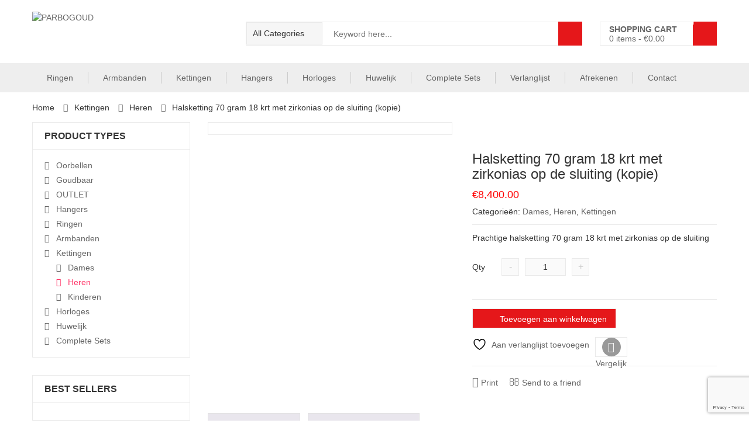

--- FILE ---
content_type: text/html; charset=UTF-8
request_url: https://parbogoud.com/product/halsketting-70-gram-18-krt-met-zirkonias-op-de-sluiting-kopie/
body_size: 35781
content:
<!DOCTYPE html>
<html lang="nl-NL" class="no-js">
<head>
	<meta charset="UTF-8" />
	<meta name="viewport" content="width=device-width, initial-scale=1" />
    <link rel="shortcut icon" href="https://parbogoud.com/wp-content/themes/kuteshop//images/favicon.ico" />	<link rel="profile" href="http://gmpg.org/xfn/11" />
	<link rel="pingback" href="https://parbogoud.com/xmlrpc.php" />
	<!--[if lt IE 9]>
	<script src="https://parbogoud.com/wp-content/themes/kuteshop/js/html5.js"></script>
	<![endif]-->
					<script>document.documentElement.className = document.documentElement.className + ' yes-js js_active js'</script>
			<script>(function(html){html.className = html.className.replace(/\bno-js\b/,'js')})(document.documentElement);</script>
<title>Halsketting 70 gram 18 krt met zirkonias op de sluiting (kopie) &#8211; PARBOGOUD</title>
    <style id="kt-theme-color" type="text/css">
            html body{
        background-color: #fff;
    }
    body .header.style11 .block-mini-cart::after{
        border-bottom-color: #fff;
    }
    body a:hover,
    body a:focus,
    body a:active,
    body.woocommerce .summary .yith-wcwl-add-to-wishlist .show a:hover,
    body.woocommerce .summary .compare:hover,
    body.woocommerce .woocommerce-breadcrumb a:hover,
    body .blog-list .blog-list-wapper ul li .readmore a,
    body .count-down-time2 .box-count,
    body .trending .trending-product li .product-price,
    body .hot-deals-box .hot-deals-tab .hot-deals-tab-box .nav-tab li.active>a,
    body .lasttest-blog11 .item-blog .readmore,
    body .footer4.style2 .social-link .fa:hover,
    .option11.hot-cat-section11 .hot-cat-9 .cat-item:hover,
    .option11.hot-cat-section11 .hot-cat-9 .cat-item:hover .cat-title a,
    .footer4 .social-link a:hover .fa,
    .header.style14 .navigation-main-menu>li:hover>a, 
    .header.style14 .navigation-main-menu>li.active>a,
    .footer5 .social-link a:hover .fa,
    .footer5 .address-list .tit-name,
    .footer5 a:hover,
    .option-14 .block-deal .title,
    .option12.section-blog-12 .blog12 .blog-title a:hover,
    body .block-deal .title,
    .service4 .service-title a:hover,
    .footer5 .footer-coppyright{
        color: #e5171a
    }
    body .main-header .header-search-box .form-inline .btn-search,
    body .main-header .shopping-cart-box a.cart-link:after,
    body .cart-block .cart-block-content .cart-buttons a.btn-check-out,
    body .main-bg,
    body .box-vertical-megamenus .vertical-menu-list>li:hover,
    body .megamenu .widget .widgettitle:before,
    body .megamenu .widget .widgettitle:before,
    body .owl-controls .owl-prev:hover, 
    body .owl-controls .owl-next:hover,
    body .product-list li .quick-view a:hover,
    body .product-list li .quick-view a:hover,
    body .scroll_top:hover,
    body .cate-box .cate-link:hover,
    body #footer2.footer3 .mailchimp-wrapper .mailchimp-form .mailchimp-submit,
    body.woocommerce div.product form.cart .button,
    body.woocommerce .summary .yith-wcwl-add-to-wishlist .show a:hover:before,
    body.woocommerce .summary .compare:hover:before,
    body.woocommerce #respond input#submit:hover, 
    body.woocommerce a.button:hover, 
    body.woocommerce button.button:hover, 
    body.woocommerce input.button:hover,
    body .display-product-option li.selected span, 
    body .display-product-option li:hover span,
    body .nav-links a:hover, 
    body .nav-links .current,
    body .product-list.list .add-to-cart,
    body.woocommerce .widget_price_filter .price_slider_wrapper .ui-widget-content,
    body .owl-controls .owl-dots .owl-dot.active,
    body .products-block .link-all,
    body .widget_kt_on_sale .product-list li .add-to-cart,
    body .woocommerce #respond input#submit.alt, 
    body .woocommerce a.button.alt, 
    body .woocommerce button.button.alt, 
    body .woocommerce input.button.alt,
    body .woocommerce #respond input#submit:hover, 
    body .woocommerce a.button:hover, 
    body .woocommerce button.button:hover, 
    body .woocommerce input.button:hover,
    body .woocommerce #respond input#submit.alt:hover, 
    body .woocommerce a.button.alt:hover, 
    body .woocommerce button.button.alt:hover, 
    body .woocommerce input.button.alt:hover,
    body .ui-selectmenu-menu .ui-state-hover, 
    body .ui-selectmenu-menu .ui-widget-content .ui-selectmenu-menu .ui-state-hover, 
    body .ui-selectmenu-menu .ui-widget-header, 
    body .ui-selectmenu-menu .ui-state-hover, 
    body .ui-selectmenu-menu .ui-state-focus, 
    body .ui-selectmenu-menu .ui-widget-content .ui-state-focus, 
    body .ui-selectmenu-menu .ui-widget-header .ui-state-focus,
    body .trending .trending-title,
    body .hot-deals-box .hot-deals-tab .hot-deals-title,
    body .block-popular-cat .more,
    body .block-popular-cat .sub-categories>ul>li>a:before,
    body .hot-deals-box .hot-deals-tab .box-count-down .box-count:before,
    body .products .group-tool-button a:hover, 
    body .products .group-tool-button a.compare:hover,
    body .option7 .products .group-tool-button a:hover, 
    body .option7 .products .group-tool-button a.compare:hover, 
    body .option7 .products .search:hover,
    body .woocommerce div.product form.cart .button,
    body .banner-text .banner-button:hover,
    body .products-style8 .add-to-cart:hover,
    body .products-style8 .product.compare-button .compare:hover,
    body .products-style8 .yith-wcwl-add-to-wishlist>div:hover,
    body .lock-boock-button a:hover,
    body .block-collections .collection-list .info .collection-button a:hover,
    body .block-blogs .blog-list-wapper .owl-controls .owl-prev:hover, 
    body .block-blogs .blog-list-wapper .owl-controls .owl-next:hover,
    body .block-mini-cart,
    body .footer4 .mailchimp-form .mailchimp-submit,
    body .section-band-logo.style2 .owl-controls .owl-prev:hover, 
    body .section-band-logo.style2 .owl-controls .owl-next:hover,
    body .option12.section-blog-12 .owl-controls .owl-prev:hover, 
    body .option12.section-blog-12 .owl-controls .owl-next:hover,
    .block-new-product12 .owl-controls .owl-prev:hover, 
    .block-new-product12 .owl-controls .owl-next:hover,
    .option12.block-hotdeal-week .owl-controls .owl-prev:hover, 
    .option12.block-hotdeal-week .owl-controls .owl-next:hover,
    .option12.block-hotdeal-week .add-to-cart,
    .option12.block-hotdeal-week .add-to-cart:hover,
    .option12.block-hotdeal-week .yith-wcwl-add-to-wishlist:hover,
    .option12.block-hotdeal-week .compare-button:hover,
    .option12.section-blog-12 .blog12 .date,
    .header.style11 .block-mini-cart .cart-link .icon .count,
    html body .footer4.style2 .mailchimp-form .mailchimp-submit:hover,
    body .block-mini-cart-9 .cart-link .count,
    .header.style13 .header-search-inner form .btn-search,
    .main-menu-style13 .navigation-main-menu>li>a:before,
    body .mobile-navigation,
    .header.style14 .navigation-main-menu>li>a:before,
    .block-minicart14 .cart-link .count,
    .footer5 .widget_kt_mailchimp .mailchimp-submit,
    .footer5 .tagcloud a:hover,
    .block-testimonials3 .owl-controls .owl-dots .owl-dot.active,
    .product-style4 .yith-wcwl-add-to-wishlist .yith-wcwl-add-button:hover, 
    .product-style4 .yith-wcwl-add-to-wishlist .yith-wcwl-wishlistaddedbrowse:hover, 
    .product-style4 .yith-wcwl-add-to-wishlist .yith-wcwl-wishlistexistsbrowse:hover,
    .product-style4 .compare-button:hover,
    .product-style4 .yith-wcqv-button:hover,
    .product-style4 .product-new,
    .product-style4 .add_to_cart_button:hover, 
    .product-style4 .added_to_cart:hover,
    .option-13.tab-product-13 .nav-tab li a:after,
    .option-13 .product-style3 .yith-wcwl-add-button:hover, 
    .option-13 .product-style3 .compare-button:hover, 
    .option-13 .product-style3 .search:hover,
    .option-13 .owl-controls .owl-prev:hover, 
    .option-13 .owl-controls .owl-next:hover,
    .option-13.block-top-brands .head .title,
    .option-13 .product-style3 .add-to-cart:hover a,
    .option-13.block-top-brands .bx-wrapper .bx-controls-direction a:hover,
    .block-testimonials3 .owl-controls .owl-dots .owl-dot.active,
    .option-14.block-static ul.list li .group-button-control .yith-wcwl-add-to-wishlist:hover,
    .option-14.block-static ul.list li .group-button-control .compare-button a:hover,
    .option-14.block-static ul.list li .group-button-control .search.yith-wcqv-button:hover,
    .option-14.block-static ul.list .group-button-control .add-to-cart a,
    .option-14.block-static .owl-controls .owl-prev:hover, 
    .option-14.block-static .owl-controls .owl-next:hover,
    .option-14 .block-deal .group-button-control .add-to-cart a,
    .option-14 .block-deal .yith-wcwl-add-to-wishlist:hover,
     body .block-deal .add-to-cart a,
    .product-style4 .add_to_cart_button:hover, .product-style4 .added_to_cart:hover,
    .option-14.block-top-brands2 .brand-products .owl-controls .owl-prev:hover, 
    .option-14.block-top-brands2 .brand-products .owl-controls .owl-next:hover,
    .option-14.block-top-brands2 .list-brands .owl-controls .owl-prev:hover, 
    .option-14.block-top-brands2 .list-brands .owl-controls .owl-next:hover,
    .block-tab-category14 .box-tabs li a::after,
    body .widget_product_tag_cloud .tagcloud a:hover,
    .block-deal .yith-wcwl-add-to-wishlist .yith-wcwl-add-button:hover,
    .block-deal .yith-wcwl-add-to-wishlist .yith-wcwl-wishlistaddedbrowse a:hover,
    .block-deal .yith-wcwl-add-to-wishlist .yith-wcwl-wishlistexistsbrowse a:hover
    {
        background-color: #e5171a;
    }

    body .box-vertical-megamenus .vertical-menu-content,
    body .popular-tabs .nav-tab li:hover, 
    body .popular-tabs .nav-tab li.active,
    body .latest-deals .latest-deal-content,
    body .brand-showcase .brand-showcase-title,
    body .group-title span,
    body #footer2.footer3,
    body .view-product-list .page-title span,
    body .page-heading span.page-heading-title,
    body .count-down-time2 .box-count,
    body .option3 .main-header .header-search-box .form-inline,
    body .banner-text .banner-button:hover,
    body .products-style8 .add-to-cart:hover,
    body .products-style8 .product.compare-button .compare:hover,
    body .products-style8 .yith-wcwl-add-to-wishlist>div:hover,
    body .lock-boock-button a:hover,
    body .block-collections .collection-list .info .collection-button a:hover,
    body .block-loock-bocks .owl-controls .owl-next:hover, 
    body .block-loock-bocks .owl-controls .owl-prev:hover,
    body .block-testimonials .owl-controls .owl-prev:hover, 
    body .block-testimonials .owl-controls .owl-next:hover,
    body .block-blogs .blog-list-wapper .owl-controls .owl-prev:hover, 
    body .block-blogs .blog-list-wapper .owl-controls .owl-next:hover,
    body .block-manufacturer-logo .owl-controls .owl-prev:hover, 
    body .block-manufacturer-logo .owl-controls .owl-next:hover,
    body .section-band-logo.style2 .owl-controls .owl-prev:hover, 
    body .section-band-logo.style2 .owl-controls .owl-next:hover,
    body .option12.section-blog-12 .owl-controls .owl-prev:hover, 
    body .option12.section-blog-12 .owl-controls .owl-next:hover,
    .block-new-product12 .owl-controls .owl-prev:hover, 
    .block-new-product12 .owl-controls .owl-next:hover,
    .option12.block-hotdeal-week .owl-controls .owl-prev:hover, 
    .option12.block-hotdeal-week .owl-controls .owl-next:hover,
    body .vertical-menu-list .mega-group-header span,
    body .footer4.style2 .social-link .fa:hover,
    .header.style13 .header-search-inner form,
    .footer4 .social-link a:hover .fa,
    .footer5 .social-link a:hover .fa,
    .footer5 .tagcloud a:hover,
    .option-13 .owl-controls .owl-prev:hover, 
    .option-13 .owl-controls .owl-next:hover,
    .option-13.block-top-brands .list-brand .item:hover, 
    .option-13.block-top-brands .list-brand .item.active,
    .option-13.block-top-brands .bx-wrapper .bx-controls-direction a:hover,
     body .block-testimonials3 .owl-controls .owl-dots .owl-dot,
    .block-testimonials3 .owl-controls .owl-dots .owl-dot.active,
    .product-style4:hover,
    .product-style4 .yith-wcwl-add-to-wishlist .yith-wcwl-add-button:hover, 
    .product-style4 .yith-wcwl-add-to-wishlist .yith-wcwl-wishlistaddedbrowse:hover, 
    .product-style4 .yith-wcwl-add-to-wishlist .yith-wcwl-wishlistexistsbrowse:hover,
    .product-style4 .compare-button:hover,
    .product-style4 .yith-wcqv-button:hover,
    .option-14.block-static ul.list li .group-button-control .yith-wcwl-add-to-wishlist:hover,
    .option-14.block-static ul.list li .group-button-control .compare-button a:hover,
    .option-14.block-static ul.list li .group-button-control .search.yith-wcqv-button:hover,
    .option-14.block-static ul.list .group-button-control .add-to-cart a,
    .option-14.block-static .block-static-products ul.list li:hover .product-thumb,
    .option-14 .block-deal .yith-wcwl-add-to-wishlist:hover,
    
    .option-14.block-static .owl-controls .owl-prev:hover, 
    .option-14.block-top-brands2 .brand-products .owl-controls .owl-prev:hover, 
    .option-14.block-top-brands2 .brand-products .owl-controls .owl-next:hover,
    .option-14.block-top-brands2 .list-brands .owl-controls .owl-prev:hover, 
    .option-14.block-top-brands2 .list-brands .owl-controls .owl-next:hover,
    .option-14.block-static .owl-controls .owl-prev:hover, 
    .option-14.block-static .owl-controls .owl-next:hover,
    .option-14.block-top-brands2 .list-brands a.active img,
    .option-14.block-top-brands2 .list-brands a:hover img,
     body .widget_product_tag_cloud .tagcloud a:hover,
     .block-deal .yith-wcwl-add-to-wishlist .yith-wcwl-add-button:hover,
    .block-deal .yith-wcwl-add-to-wishlist .yith-wcwl-wishlistaddedbrowse a:hover,
    .block-deal .yith-wcwl-add-to-wishlist .yith-wcwl-wishlistexistsbrowse a:hover
    {
        border-color: #e5171a;

    }
    body .product-list li .add-to-cart:hover,
    body .products-style8 .product-thumb .yith-wcqv-button,
    body .lasttest-blog11 .item-blog .cat{
        background-color: rgba( 229, 23, 26, 0.5)
    }
    body .option11.featured-banner .box-small-banner .banner:before{
        background-color: rgba( 229, 23, 26, 0.8);
    }
    .product-style4 .add_to_cart_button, .product-style4 .added_to_cart{
        background-color: rgba( 229, 23, 26, 0.7);
    }
    body .product-list li .content_price,
    body.woocommerce div.product p.price,
    body.woocommerce div.product span.price,
    body .cart-block .cart-block-content .product-info .p-right .p-rice,
    .woocommerce div.product p.price, 
    .woocommerce div.product span.price,
    body .vertical-menu-list .mega-product .price,
    .option12.tab-7.block-tab-category .product-style3 .price,
    .option12.block-hotdeal-week .price,
    .block-new-product12 .price,
    .option-13 .product-style3 .content_price .price,
    .option-14 .block-deal .price,
    .block-deal .price,
    .product-style4 .price,
    .option-14.block-static .price,
    .woocommerce div.product form.cart .group_table .price{
        color: #e5171a
    }    body .box-vertical-megamenus .vertical-menu-content{
        background-color: #fff;
    }
    body .box-vertical-megamenus .all-category span:hover{
        border-color: #c80b0e;
        color: #fff;
    }
    body .box-vertical-megamenus .vertical-menu-list>li:hover,
    body .box-vertical-megamenus .all-category span:hover{
        background-color: #c80b0e;
    }
    body .box-vertical-megamenus .vertical-menu-list>li>a{
        color: #666;
    }
    body .box-vertical-megamenus .vertical-menu-list>li:hover>a,
    body .box-vertical-megamenus .vertical-menu-list>li:hover>a:before{
        color: #fff
    }        .header.style1 .top-header{
            background-color: #f6f6f6;
            color:#f6f6f6;
        }
        .header.style1 .top-bar-menu>li>a{
            color: #f6f6f6;
        }
        .header.style1 .top-bar-menu>li>a:hover{
            color: #fff;
        }
        .header.style1 .box-vertical-megamenus .title{
            background-color: #000;
            color:#fff;
        }
        .header.style1 .top-main-menu .main-menu-wapper{
            background-color: #eee;
        }
        .header.style1 .navigation-main-menu>li:hover>a, 
        .header.style1 .navigation-main-menu>li.active>a{
            color: #fff;
            border-color: transparent;
        }
        .header.style1 .navigation-main-menu>li:hover, 
        .header.style1 .navigation-main-menu>li.active{
            background-color: #e5171a;
        }
        .header.style1 .navigation-main-menu>li>a{
            color: #666;
        }
        .header.style1 .navigation-main-menu>li>a{
            border-color: #cacaca;
        }
        .header.style1 .nav-top-menu.nav-ontop{
            background-color: #eee;
        }
            </style>
    <meta name='robots' content='max-image-preview:large' />
	<style>img:is([sizes="auto" i], [sizes^="auto," i]) { contain-intrinsic-size: 3000px 1500px }</style>
	<link rel='dns-prefetch' href='//fonts.googleapis.com' />
<link rel="alternate" type="application/rss+xml" title="PARBOGOUD &raquo; feed" href="https://parbogoud.com/feed/" />
        <script type="text/javascript">
            var ajaxurl     = "https:\/\/parbogoud.com\/wp-admin\/admin-ajax.php";
            var labels      = [ 'Years', 'Months', 'Weeks', 'Days', 'Hrs', 'Mins', 'Secs' ];
            var layout      = '<span class="box-count day"><span class="number">{dnn}</span> <span class="text">Days</span></span><span class="dot">:</span><span class="box-count hrs"><span class="number">{hnn}</span> <span class="text">Hrs</span></span><span class="dot">:</span><span class="box-count min"><span class="number">{mnn}</span> <span class="text">Mins</span></span><span class="dot">:</span><span class="box-count secs"><span class="number">{snn}</span> <span class="text">Secs</span></span>';
            var $html_close = 'Close';
        </script><script type="text/javascript">
/* <![CDATA[ */
window._wpemojiSettings = {"baseUrl":"https:\/\/s.w.org\/images\/core\/emoji\/15.0.3\/72x72\/","ext":".png","svgUrl":"https:\/\/s.w.org\/images\/core\/emoji\/15.0.3\/svg\/","svgExt":".svg","source":{"concatemoji":"https:\/\/parbogoud.com\/wp-includes\/js\/wp-emoji-release.min.js?ver=6.7.1"}};
/*! This file is auto-generated */
!function(i,n){var o,s,e;function c(e){try{var t={supportTests:e,timestamp:(new Date).valueOf()};sessionStorage.setItem(o,JSON.stringify(t))}catch(e){}}function p(e,t,n){e.clearRect(0,0,e.canvas.width,e.canvas.height),e.fillText(t,0,0);var t=new Uint32Array(e.getImageData(0,0,e.canvas.width,e.canvas.height).data),r=(e.clearRect(0,0,e.canvas.width,e.canvas.height),e.fillText(n,0,0),new Uint32Array(e.getImageData(0,0,e.canvas.width,e.canvas.height).data));return t.every(function(e,t){return e===r[t]})}function u(e,t,n){switch(t){case"flag":return n(e,"\ud83c\udff3\ufe0f\u200d\u26a7\ufe0f","\ud83c\udff3\ufe0f\u200b\u26a7\ufe0f")?!1:!n(e,"\ud83c\uddfa\ud83c\uddf3","\ud83c\uddfa\u200b\ud83c\uddf3")&&!n(e,"\ud83c\udff4\udb40\udc67\udb40\udc62\udb40\udc65\udb40\udc6e\udb40\udc67\udb40\udc7f","\ud83c\udff4\u200b\udb40\udc67\u200b\udb40\udc62\u200b\udb40\udc65\u200b\udb40\udc6e\u200b\udb40\udc67\u200b\udb40\udc7f");case"emoji":return!n(e,"\ud83d\udc26\u200d\u2b1b","\ud83d\udc26\u200b\u2b1b")}return!1}function f(e,t,n){var r="undefined"!=typeof WorkerGlobalScope&&self instanceof WorkerGlobalScope?new OffscreenCanvas(300,150):i.createElement("canvas"),a=r.getContext("2d",{willReadFrequently:!0}),o=(a.textBaseline="top",a.font="600 32px Arial",{});return e.forEach(function(e){o[e]=t(a,e,n)}),o}function t(e){var t=i.createElement("script");t.src=e,t.defer=!0,i.head.appendChild(t)}"undefined"!=typeof Promise&&(o="wpEmojiSettingsSupports",s=["flag","emoji"],n.supports={everything:!0,everythingExceptFlag:!0},e=new Promise(function(e){i.addEventListener("DOMContentLoaded",e,{once:!0})}),new Promise(function(t){var n=function(){try{var e=JSON.parse(sessionStorage.getItem(o));if("object"==typeof e&&"number"==typeof e.timestamp&&(new Date).valueOf()<e.timestamp+604800&&"object"==typeof e.supportTests)return e.supportTests}catch(e){}return null}();if(!n){if("undefined"!=typeof Worker&&"undefined"!=typeof OffscreenCanvas&&"undefined"!=typeof URL&&URL.createObjectURL&&"undefined"!=typeof Blob)try{var e="postMessage("+f.toString()+"("+[JSON.stringify(s),u.toString(),p.toString()].join(",")+"));",r=new Blob([e],{type:"text/javascript"}),a=new Worker(URL.createObjectURL(r),{name:"wpTestEmojiSupports"});return void(a.onmessage=function(e){c(n=e.data),a.terminate(),t(n)})}catch(e){}c(n=f(s,u,p))}t(n)}).then(function(e){for(var t in e)n.supports[t]=e[t],n.supports.everything=n.supports.everything&&n.supports[t],"flag"!==t&&(n.supports.everythingExceptFlag=n.supports.everythingExceptFlag&&n.supports[t]);n.supports.everythingExceptFlag=n.supports.everythingExceptFlag&&!n.supports.flag,n.DOMReady=!1,n.readyCallback=function(){n.DOMReady=!0}}).then(function(){return e}).then(function(){var e;n.supports.everything||(n.readyCallback(),(e=n.source||{}).concatemoji?t(e.concatemoji):e.wpemoji&&e.twemoji&&(t(e.twemoji),t(e.wpemoji)))}))}((window,document),window._wpemojiSettings);
/* ]]> */
</script>

<style id='wp-emoji-styles-inline-css' type='text/css'>

	img.wp-smiley, img.emoji {
		display: inline !important;
		border: none !important;
		box-shadow: none !important;
		height: 1em !important;
		width: 1em !important;
		margin: 0 0.07em !important;
		vertical-align: -0.1em !important;
		background: none !important;
		padding: 0 !important;
	}
</style>
<link rel='stylesheet' id='wp-block-library-css' href='https://parbogoud.com/wp-includes/css/dist/block-library/style.min.css?ver=6.7.1' type='text/css' media='all' />
<link rel='stylesheet' id='yith-wcan-shortcodes-css' href='https://parbogoud.com/wp-content/plugins/yith-woocommerce-ajax-navigation/assets/css/shortcodes.css?ver=5.5.0' type='text/css' media='all' />
<style id='yith-wcan-shortcodes-inline-css' type='text/css'>
:root{
	--yith-wcan-filters_colors_titles: #434343;
	--yith-wcan-filters_colors_background: #FFFFFF;
	--yith-wcan-filters_colors_accent: #A7144C;
	--yith-wcan-filters_colors_accent_r: 167;
	--yith-wcan-filters_colors_accent_g: 20;
	--yith-wcan-filters_colors_accent_b: 76;
	--yith-wcan-color_swatches_border_radius: 100%;
	--yith-wcan-color_swatches_size: 30px;
	--yith-wcan-labels_style_background: #FFFFFF;
	--yith-wcan-labels_style_background_hover: #A7144C;
	--yith-wcan-labels_style_background_active: #A7144C;
	--yith-wcan-labels_style_text: #434343;
	--yith-wcan-labels_style_text_hover: #FFFFFF;
	--yith-wcan-labels_style_text_active: #FFFFFF;
	--yith-wcan-anchors_style_text: #434343;
	--yith-wcan-anchors_style_text_hover: #A7144C;
	--yith-wcan-anchors_style_text_active: #A7144C;
}
</style>
<link rel='stylesheet' id='jquery-selectBox-css' href='https://parbogoud.com/wp-content/plugins/yith-woocommerce-wishlist/assets/css/jquery.selectBox.css?ver=1.2.0' type='text/css' media='all' />
<link rel='stylesheet' id='woocommerce_prettyPhoto_css-css' href='//parbogoud.com/wp-content/plugins/woocommerce/assets/css/prettyPhoto.css?ver=3.1.6' type='text/css' media='all' />
<link rel='stylesheet' id='yith-wcwl-main-css' href='https://parbogoud.com/wp-content/plugins/yith-woocommerce-wishlist/assets/css/style.css?ver=4.0.1' type='text/css' media='all' />
<style id='yith-wcwl-main-inline-css' type='text/css'>
 :root { --rounded-corners-radius: 16px; --add-to-cart-rounded-corners-radius: 16px; --feedback-duration: 3s } 
 :root { --rounded-corners-radius: 16px; --add-to-cart-rounded-corners-radius: 16px; --feedback-duration: 3s } 
</style>
<style id='classic-theme-styles-inline-css' type='text/css'>
/*! This file is auto-generated */
.wp-block-button__link{color:#fff;background-color:#32373c;border-radius:9999px;box-shadow:none;text-decoration:none;padding:calc(.667em + 2px) calc(1.333em + 2px);font-size:1.125em}.wp-block-file__button{background:#32373c;color:#fff;text-decoration:none}
</style>
<style id='global-styles-inline-css' type='text/css'>
:root{--wp--preset--aspect-ratio--square: 1;--wp--preset--aspect-ratio--4-3: 4/3;--wp--preset--aspect-ratio--3-4: 3/4;--wp--preset--aspect-ratio--3-2: 3/2;--wp--preset--aspect-ratio--2-3: 2/3;--wp--preset--aspect-ratio--16-9: 16/9;--wp--preset--aspect-ratio--9-16: 9/16;--wp--preset--color--black: #000000;--wp--preset--color--cyan-bluish-gray: #abb8c3;--wp--preset--color--white: #ffffff;--wp--preset--color--pale-pink: #f78da7;--wp--preset--color--vivid-red: #cf2e2e;--wp--preset--color--luminous-vivid-orange: #ff6900;--wp--preset--color--luminous-vivid-amber: #fcb900;--wp--preset--color--light-green-cyan: #7bdcb5;--wp--preset--color--vivid-green-cyan: #00d084;--wp--preset--color--pale-cyan-blue: #8ed1fc;--wp--preset--color--vivid-cyan-blue: #0693e3;--wp--preset--color--vivid-purple: #9b51e0;--wp--preset--gradient--vivid-cyan-blue-to-vivid-purple: linear-gradient(135deg,rgba(6,147,227,1) 0%,rgb(155,81,224) 100%);--wp--preset--gradient--light-green-cyan-to-vivid-green-cyan: linear-gradient(135deg,rgb(122,220,180) 0%,rgb(0,208,130) 100%);--wp--preset--gradient--luminous-vivid-amber-to-luminous-vivid-orange: linear-gradient(135deg,rgba(252,185,0,1) 0%,rgba(255,105,0,1) 100%);--wp--preset--gradient--luminous-vivid-orange-to-vivid-red: linear-gradient(135deg,rgba(255,105,0,1) 0%,rgb(207,46,46) 100%);--wp--preset--gradient--very-light-gray-to-cyan-bluish-gray: linear-gradient(135deg,rgb(238,238,238) 0%,rgb(169,184,195) 100%);--wp--preset--gradient--cool-to-warm-spectrum: linear-gradient(135deg,rgb(74,234,220) 0%,rgb(151,120,209) 20%,rgb(207,42,186) 40%,rgb(238,44,130) 60%,rgb(251,105,98) 80%,rgb(254,248,76) 100%);--wp--preset--gradient--blush-light-purple: linear-gradient(135deg,rgb(255,206,236) 0%,rgb(152,150,240) 100%);--wp--preset--gradient--blush-bordeaux: linear-gradient(135deg,rgb(254,205,165) 0%,rgb(254,45,45) 50%,rgb(107,0,62) 100%);--wp--preset--gradient--luminous-dusk: linear-gradient(135deg,rgb(255,203,112) 0%,rgb(199,81,192) 50%,rgb(65,88,208) 100%);--wp--preset--gradient--pale-ocean: linear-gradient(135deg,rgb(255,245,203) 0%,rgb(182,227,212) 50%,rgb(51,167,181) 100%);--wp--preset--gradient--electric-grass: linear-gradient(135deg,rgb(202,248,128) 0%,rgb(113,206,126) 100%);--wp--preset--gradient--midnight: linear-gradient(135deg,rgb(2,3,129) 0%,rgb(40,116,252) 100%);--wp--preset--font-size--small: 13px;--wp--preset--font-size--medium: 20px;--wp--preset--font-size--large: 36px;--wp--preset--font-size--x-large: 42px;--wp--preset--font-family--inter: "Inter", sans-serif;--wp--preset--font-family--cardo: Cardo;--wp--preset--spacing--20: 0.44rem;--wp--preset--spacing--30: 0.67rem;--wp--preset--spacing--40: 1rem;--wp--preset--spacing--50: 1.5rem;--wp--preset--spacing--60: 2.25rem;--wp--preset--spacing--70: 3.38rem;--wp--preset--spacing--80: 5.06rem;--wp--preset--shadow--natural: 6px 6px 9px rgba(0, 0, 0, 0.2);--wp--preset--shadow--deep: 12px 12px 50px rgba(0, 0, 0, 0.4);--wp--preset--shadow--sharp: 6px 6px 0px rgba(0, 0, 0, 0.2);--wp--preset--shadow--outlined: 6px 6px 0px -3px rgba(255, 255, 255, 1), 6px 6px rgba(0, 0, 0, 1);--wp--preset--shadow--crisp: 6px 6px 0px rgba(0, 0, 0, 1);}:where(.is-layout-flex){gap: 0.5em;}:where(.is-layout-grid){gap: 0.5em;}body .is-layout-flex{display: flex;}.is-layout-flex{flex-wrap: wrap;align-items: center;}.is-layout-flex > :is(*, div){margin: 0;}body .is-layout-grid{display: grid;}.is-layout-grid > :is(*, div){margin: 0;}:where(.wp-block-columns.is-layout-flex){gap: 2em;}:where(.wp-block-columns.is-layout-grid){gap: 2em;}:where(.wp-block-post-template.is-layout-flex){gap: 1.25em;}:where(.wp-block-post-template.is-layout-grid){gap: 1.25em;}.has-black-color{color: var(--wp--preset--color--black) !important;}.has-cyan-bluish-gray-color{color: var(--wp--preset--color--cyan-bluish-gray) !important;}.has-white-color{color: var(--wp--preset--color--white) !important;}.has-pale-pink-color{color: var(--wp--preset--color--pale-pink) !important;}.has-vivid-red-color{color: var(--wp--preset--color--vivid-red) !important;}.has-luminous-vivid-orange-color{color: var(--wp--preset--color--luminous-vivid-orange) !important;}.has-luminous-vivid-amber-color{color: var(--wp--preset--color--luminous-vivid-amber) !important;}.has-light-green-cyan-color{color: var(--wp--preset--color--light-green-cyan) !important;}.has-vivid-green-cyan-color{color: var(--wp--preset--color--vivid-green-cyan) !important;}.has-pale-cyan-blue-color{color: var(--wp--preset--color--pale-cyan-blue) !important;}.has-vivid-cyan-blue-color{color: var(--wp--preset--color--vivid-cyan-blue) !important;}.has-vivid-purple-color{color: var(--wp--preset--color--vivid-purple) !important;}.has-black-background-color{background-color: var(--wp--preset--color--black) !important;}.has-cyan-bluish-gray-background-color{background-color: var(--wp--preset--color--cyan-bluish-gray) !important;}.has-white-background-color{background-color: var(--wp--preset--color--white) !important;}.has-pale-pink-background-color{background-color: var(--wp--preset--color--pale-pink) !important;}.has-vivid-red-background-color{background-color: var(--wp--preset--color--vivid-red) !important;}.has-luminous-vivid-orange-background-color{background-color: var(--wp--preset--color--luminous-vivid-orange) !important;}.has-luminous-vivid-amber-background-color{background-color: var(--wp--preset--color--luminous-vivid-amber) !important;}.has-light-green-cyan-background-color{background-color: var(--wp--preset--color--light-green-cyan) !important;}.has-vivid-green-cyan-background-color{background-color: var(--wp--preset--color--vivid-green-cyan) !important;}.has-pale-cyan-blue-background-color{background-color: var(--wp--preset--color--pale-cyan-blue) !important;}.has-vivid-cyan-blue-background-color{background-color: var(--wp--preset--color--vivid-cyan-blue) !important;}.has-vivid-purple-background-color{background-color: var(--wp--preset--color--vivid-purple) !important;}.has-black-border-color{border-color: var(--wp--preset--color--black) !important;}.has-cyan-bluish-gray-border-color{border-color: var(--wp--preset--color--cyan-bluish-gray) !important;}.has-white-border-color{border-color: var(--wp--preset--color--white) !important;}.has-pale-pink-border-color{border-color: var(--wp--preset--color--pale-pink) !important;}.has-vivid-red-border-color{border-color: var(--wp--preset--color--vivid-red) !important;}.has-luminous-vivid-orange-border-color{border-color: var(--wp--preset--color--luminous-vivid-orange) !important;}.has-luminous-vivid-amber-border-color{border-color: var(--wp--preset--color--luminous-vivid-amber) !important;}.has-light-green-cyan-border-color{border-color: var(--wp--preset--color--light-green-cyan) !important;}.has-vivid-green-cyan-border-color{border-color: var(--wp--preset--color--vivid-green-cyan) !important;}.has-pale-cyan-blue-border-color{border-color: var(--wp--preset--color--pale-cyan-blue) !important;}.has-vivid-cyan-blue-border-color{border-color: var(--wp--preset--color--vivid-cyan-blue) !important;}.has-vivid-purple-border-color{border-color: var(--wp--preset--color--vivid-purple) !important;}.has-vivid-cyan-blue-to-vivid-purple-gradient-background{background: var(--wp--preset--gradient--vivid-cyan-blue-to-vivid-purple) !important;}.has-light-green-cyan-to-vivid-green-cyan-gradient-background{background: var(--wp--preset--gradient--light-green-cyan-to-vivid-green-cyan) !important;}.has-luminous-vivid-amber-to-luminous-vivid-orange-gradient-background{background: var(--wp--preset--gradient--luminous-vivid-amber-to-luminous-vivid-orange) !important;}.has-luminous-vivid-orange-to-vivid-red-gradient-background{background: var(--wp--preset--gradient--luminous-vivid-orange-to-vivid-red) !important;}.has-very-light-gray-to-cyan-bluish-gray-gradient-background{background: var(--wp--preset--gradient--very-light-gray-to-cyan-bluish-gray) !important;}.has-cool-to-warm-spectrum-gradient-background{background: var(--wp--preset--gradient--cool-to-warm-spectrum) !important;}.has-blush-light-purple-gradient-background{background: var(--wp--preset--gradient--blush-light-purple) !important;}.has-blush-bordeaux-gradient-background{background: var(--wp--preset--gradient--blush-bordeaux) !important;}.has-luminous-dusk-gradient-background{background: var(--wp--preset--gradient--luminous-dusk) !important;}.has-pale-ocean-gradient-background{background: var(--wp--preset--gradient--pale-ocean) !important;}.has-electric-grass-gradient-background{background: var(--wp--preset--gradient--electric-grass) !important;}.has-midnight-gradient-background{background: var(--wp--preset--gradient--midnight) !important;}.has-small-font-size{font-size: var(--wp--preset--font-size--small) !important;}.has-medium-font-size{font-size: var(--wp--preset--font-size--medium) !important;}.has-large-font-size{font-size: var(--wp--preset--font-size--large) !important;}.has-x-large-font-size{font-size: var(--wp--preset--font-size--x-large) !important;}
:where(.wp-block-post-template.is-layout-flex){gap: 1.25em;}:where(.wp-block-post-template.is-layout-grid){gap: 1.25em;}
:where(.wp-block-columns.is-layout-flex){gap: 2em;}:where(.wp-block-columns.is-layout-grid){gap: 2em;}
:root :where(.wp-block-pullquote){font-size: 1.5em;line-height: 1.6;}
</style>
<link rel='stylesheet' id='contact-form-7-css' href='https://parbogoud.com/wp-content/plugins/contact-form-7/includes/css/styles.css?ver=6.0.1' type='text/css' media='all' />
<link rel='stylesheet' id='photoswipe-css' href='https://parbogoud.com/wp-content/plugins/woocommerce/assets/css/photoswipe/photoswipe.min.css?ver=9.5.3' type='text/css' media='all' />
<link rel='stylesheet' id='photoswipe-default-skin-css' href='https://parbogoud.com/wp-content/plugins/woocommerce/assets/css/photoswipe/default-skin/default-skin.min.css?ver=9.5.3' type='text/css' media='all' />
<link rel='stylesheet' id='woocommerce-layout-css' href='https://parbogoud.com/wp-content/plugins/woocommerce/assets/css/woocommerce-layout.css?ver=9.5.3' type='text/css' media='all' />
<link rel='stylesheet' id='woocommerce-smallscreen-css' href='https://parbogoud.com/wp-content/plugins/woocommerce/assets/css/woocommerce-smallscreen.css?ver=9.5.3' type='text/css' media='only screen and (max-width: 768px)' />
<link rel='stylesheet' id='woocommerce-general-css' href='https://parbogoud.com/wp-content/plugins/woocommerce/assets/css/woocommerce.css?ver=9.5.3' type='text/css' media='all' />
<style id='woocommerce-inline-inline-css' type='text/css'>
.woocommerce form .form-row .required { visibility: visible; }
</style>
<link rel='stylesheet' id='yith_wcbm_badge_style-css' href='https://parbogoud.com/wp-content/plugins/yith-woocommerce-badges-management/assets/css/frontend.css?ver=3.12.0' type='text/css' media='all' />
<link rel='stylesheet' id='yith-gfont-open-sans-css' href='https://parbogoud.com/wp-content/plugins/yith-woocommerce-badges-management/assets/fonts/open-sans/style.css?ver=3.12.0' type='text/css' media='all' />
<link rel='stylesheet' id='jquery-colorbox-css' href='https://parbogoud.com/wp-content/plugins/yith-woocommerce-compare/assets/css/colorbox.css?ver=1.4.21' type='text/css' media='all' />
<link rel='stylesheet' id='yith-quick-view-css' href='https://parbogoud.com/wp-content/plugins/yith-woocommerce-quick-view/assets/css/yith-quick-view.css?ver=2.1.0' type='text/css' media='all' />
<style id='yith-quick-view-inline-css' type='text/css'>

				#yith-quick-view-modal .yith-quick-view-overlay{background:rgba( 0, 0, 0, 0.8)}
				#yith-quick-view-modal .yith-wcqv-main{background:#ffffff;}
				#yith-quick-view-close{color:#cdcdcd;}
				#yith-quick-view-close:hover{color:#ff0000;}
</style>
<link rel='stylesheet' id='kt-Oswald-font-css' href='https://fonts.googleapis.com/css?family=Oswald%3A400%2C300%2C700&#038;ver=1.0' type='text/css' media='all' />
<link rel='stylesheet' id='kt-Montserrat-font-css' href='https://fonts.googleapis.com/css?family=Montserrat%3A400%2C700&#038;ver=1.0' type='text/css' media='all' />
<link rel='stylesheet' id='kt-bootstrap-css' href='https://parbogoud.com/wp-content/themes/kuteshop/libs/bootstrap/css/bootstrap.min.css?ver=6.7.1' type='text/css' media='all' />
<link rel='stylesheet' id='kt-reset-css' href='https://parbogoud.com/wp-content/themes/kuteshop/css/reset.min.css?ver=1.0' type='text/css' media='all' />
<link rel='stylesheet' id='kt-responsive-css' href='https://parbogoud.com/wp-content/themes/kuteshop/css/responsive.min.css?ver=1.0' type='text/css' media='all' />
<link rel='stylesheet' id='kt-animate-css' href='https://parbogoud.com/wp-content/themes/kuteshop/css/animate.min.css?ver=1.0' type='text/css' media='all' />
<link rel='stylesheet' id='kt-font-awesome-css' href='https://parbogoud.com/wp-content/themes/kuteshop/libs/font-awesome/css/font-awesome.min.css?ver=6.7.1' type='text/css' media='all' />
<link rel='stylesheet' id='kt-jquery-ui-css' href='https://parbogoud.com/wp-content/themes/kuteshop/libs/jquery-ui/jquery-ui.css?ver=6.7.1' type='text/css' media='all' />
<link rel='stylesheet' id='kt-style-css' href='https://parbogoud.com/wp-content/themes/kuteshop/css/style.min.css?ver=1.0' type='text/css' media='all' />
<!--[if lt IE 9]>
<link rel='stylesheet' id='kt-ie-css' href='https://parbogoud.com/wp-content/themes/kuteshop/css/ie.min.css?ver=1.0' type='text/css' media='all' />
<![endif]-->
<link rel='stylesheet' id='kt-carousel-css' href='https://parbogoud.com/wp-content/themes/kuteshop/libs/owl.carousel/owl.carousel.css?ver=6.7.1' type='text/css' media='all' />
<link rel='stylesheet' id='kt-fancyBox-css' href='https://parbogoud.com/wp-content/themes/kuteshop/libs/fancyBox/jquery.fancybox.css?ver=6.7.1' type='text/css' media='all' />
<link rel='stylesheet' id='kutetheme-style-css' href='https://parbogoud.com/wp-content/themes/kuteshop/style.css?ver=6.7.1' type='text/css' media='all' />
<style id='kutetheme-style-inline-css' type='text/css'>
.woocommerce .onsale {
    background-color: #000;
    color: #fff;
}
.woocommerce .price>.amount, 
.woocommerce .price>ins>.amount {
    color: #f00;
}
</style>
<link rel='stylesheet' id='kt-custom-woocommerce-style-css' href='https://parbogoud.com/wp-content/themes/kuteshop/css/woocommerce.css?ver=6.7.1' type='text/css' media='all' />
<link rel='stylesheet' id='kt-custom-vc-style-css' href='https://parbogoud.com/wp-content/themes/kuteshop/css/vc.min.css?ver=6.7.1' type='text/css' media='all' />
<link rel='stylesheet' id='kt-responsive-style-css' href='https://parbogoud.com/wp-content/themes/kuteshop/css/responsive.min.css?ver=6.7.1' type='text/css' media='all' />
<link rel='stylesheet' id='kt-option-2-css' href='https://parbogoud.com/wp-content/themes/kuteshop/css/option2.min.css?ver=6.7.1' type='text/css' media='all' />
<link rel='stylesheet' id='kt-option-3-css' href='https://parbogoud.com/wp-content/themes/kuteshop/css/option3.min.css?ver=6.7.1' type='text/css' media='all' />
<link rel='stylesheet' id='kt-option-4-css' href='https://parbogoud.com/wp-content/themes/kuteshop/css/option4.min.css?ver=6.7.1' type='text/css' media='all' />
<link rel='stylesheet' id='kt-option-5-css' href='https://parbogoud.com/wp-content/themes/kuteshop/css/option5.min.css?ver=6.7.1' type='text/css' media='all' />
<link rel='stylesheet' id='kt-option-6-css' href='https://parbogoud.com/wp-content/themes/kuteshop/css/option6.min.css?ver=6.7.1' type='text/css' media='all' />
<link rel='stylesheet' id='kt-option-7-css' href='https://parbogoud.com/wp-content/themes/kuteshop/css/option7.min.css?ver=6.7.1' type='text/css' media='all' />
<link rel='stylesheet' id='isb-style-css' href='https://parbogoud.com/wp-content/plugins/improved-sale-badges-free-version/assets/css/style.css?ver=6.7.1' type='text/css' media='all' />
<link rel='stylesheet' id='ywzm-prettyPhoto-css' href='//parbogoud.com/wp-content/plugins/woocommerce/assets/css/prettyPhoto.css?ver=2.1.1' type='text/css' media='all' />
<style id='ywzm-prettyPhoto-inline-css' type='text/css'>

                    div.pp_woocommerce a.pp_contract, div.pp_woocommerce a.pp_expand{
                        content: unset !important;
                        background-color: white;
                        width: 25px;
                        height: 25px;
                        margin-top: 5px;
						margin-left: 5px;
                    }

                    div.pp_woocommerce a.pp_contract, div.pp_woocommerce a.pp_expand:hover{
                        background-color: white;
                    }
                     div.pp_woocommerce a.pp_contract, div.pp_woocommerce a.pp_contract:hover{
                        background-color: white;
                    }

                    a.pp_expand:before, a.pp_contract:before{
                    content: unset !important;
                    }

                     a.pp_expand .expand-button-hidden svg, a.pp_contract .expand-button-hidden svg{
                       width: 25px;
                       height: 25px;
                       padding: 5px;
					}

					.expand-button-hidden path{
                       fill: black;
					}

                    
</style>
<link rel='stylesheet' id='ywzm-magnifier-css' href='https://parbogoud.com/wp-content/plugins/yith-woocommerce-zoom-magnifier/assets/css/yith_magnifier.css?ver=2.1.1' type='text/css' media='all' />
<link rel='stylesheet' id='ywzm_frontend-css' href='https://parbogoud.com/wp-content/plugins/yith-woocommerce-zoom-magnifier/assets/css/frontend.css?ver=2.1.1' type='text/css' media='all' />
<style id='ywzm_frontend-inline-css' type='text/css'>

                    #slider-prev, #slider-next {
                        background-color: white;
                        border: 2px solid black;
                        width:25px !important;
                        height:25px !important;
                    }

                    .yith_slider_arrow span{
                        width:25px !important;
                        height:25px !important;
                    }
                    
                    #slider-prev:hover, #slider-next:hover {
                        background-color: white;
                        border: 2px solid black;
                    }
                    
                   .thumbnails.slider path:hover {
                        fill:black;
                    }
                    
                    .thumbnails.slider path {
                        fill:black;
                        width:25px !important;
                        height:25px !important;
                    }

                    .thumbnails.slider svg {
                       width: 22px;
                       height: 22px;
                    }

                    
                    a.yith_expand {
                     position: absolute;
                     z-index: 1000;
                     background-color: white;
                     width: 25px;
                     height: 25px;
                     top: 10px;
                     bottom: initial;
                     left: initial;
                     right: 10px;
                     border-radius: 0%;
                    }

                    .expand-button-hidden svg{
                       width: 25px;
                       height: 25px;
					}

					.expand-button-hidden path{
                       fill: black;
					}
                    
</style>
<script type="text/javascript" src="https://parbogoud.com/wp-includes/js/jquery/jquery.min.js?ver=3.7.1" id="jquery-core-js"></script>
<script type="text/javascript" src="https://parbogoud.com/wp-includes/js/jquery/jquery-migrate.min.js?ver=3.4.1" id="jquery-migrate-js"></script>
<script type="text/javascript" src="https://parbogoud.com/wp-content/plugins/woocommerce/assets/js/zoom/jquery.zoom.min.js?ver=1.7.21-wc.9.5.3" id="zoom-js" defer="defer" data-wp-strategy="defer"></script>
<script type="text/javascript" src="https://parbogoud.com/wp-content/plugins/woocommerce/assets/js/photoswipe/photoswipe.min.js?ver=4.1.1-wc.9.5.3" id="photoswipe-js" defer="defer" data-wp-strategy="defer"></script>
<script type="text/javascript" src="https://parbogoud.com/wp-content/plugins/woocommerce/assets/js/photoswipe/photoswipe-ui-default.min.js?ver=4.1.1-wc.9.5.3" id="photoswipe-ui-default-js" defer="defer" data-wp-strategy="defer"></script>
<script type="text/javascript" id="wc-single-product-js-extra">
/* <![CDATA[ */
var wc_single_product_params = {"i18n_required_rating_text":"Selecteer een waardering","i18n_product_gallery_trigger_text":"Afbeeldinggalerij in volledig scherm bekijken","review_rating_required":"yes","flexslider":{"rtl":false,"animation":"slide","smoothHeight":true,"directionNav":false,"controlNav":"thumbnails","slideshow":false,"animationSpeed":500,"animationLoop":false,"allowOneSlide":false},"zoom_enabled":"1","zoom_options":[],"photoswipe_enabled":"1","photoswipe_options":{"shareEl":false,"closeOnScroll":false,"history":false,"hideAnimationDuration":0,"showAnimationDuration":0},"flexslider_enabled":"1"};
/* ]]> */
</script>
<script type="text/javascript" src="https://parbogoud.com/wp-content/plugins/woocommerce/assets/js/frontend/single-product.min.js?ver=9.5.3" id="wc-single-product-js" defer="defer" data-wp-strategy="defer"></script>
<script type="text/javascript" src="https://parbogoud.com/wp-content/plugins/woocommerce/assets/js/jquery-blockui/jquery.blockUI.min.js?ver=2.7.0-wc.9.5.3" id="jquery-blockui-js" defer="defer" data-wp-strategy="defer"></script>
<script type="text/javascript" src="https://parbogoud.com/wp-content/plugins/woocommerce/assets/js/js-cookie/js.cookie.min.js?ver=2.1.4-wc.9.5.3" id="js-cookie-js" defer="defer" data-wp-strategy="defer"></script>
<script type="text/javascript" id="woocommerce-js-extra">
/* <![CDATA[ */
var woocommerce_params = {"ajax_url":"\/wp-admin\/admin-ajax.php","wc_ajax_url":"\/?wc-ajax=%%endpoint%%"};
/* ]]> */
</script>
<script type="text/javascript" src="https://parbogoud.com/wp-content/plugins/woocommerce/assets/js/frontend/woocommerce.min.js?ver=9.5.3" id="woocommerce-js" defer="defer" data-wp-strategy="defer"></script>
<link rel="https://api.w.org/" href="https://parbogoud.com/wp-json/" /><link rel="alternate" title="JSON" type="application/json" href="https://parbogoud.com/wp-json/wp/v2/product/3637" /><link rel="EditURI" type="application/rsd+xml" title="RSD" href="https://parbogoud.com/xmlrpc.php?rsd" />
<meta name="generator" content="WordPress 6.7.1" />
<meta name="generator" content="WooCommerce 9.5.3" />
<link rel="canonical" href="https://parbogoud.com/product/halsketting-70-gram-18-krt-met-zirkonias-op-de-sluiting-kopie/" />
<link rel='shortlink' href='https://parbogoud.com/?p=3637' />
<link rel="alternate" title="oEmbed (JSON)" type="application/json+oembed" href="https://parbogoud.com/wp-json/oembed/1.0/embed?url=https%3A%2F%2Fparbogoud.com%2Fproduct%2Fhalsketting-70-gram-18-krt-met-zirkonias-op-de-sluiting-kopie%2F" />
<link rel="alternate" title="oEmbed (XML)" type="text/xml+oembed" href="https://parbogoud.com/wp-json/oembed/1.0/embed?url=https%3A%2F%2Fparbogoud.com%2Fproduct%2Fhalsketting-70-gram-18-krt-met-zirkonias-op-de-sluiting-kopie%2F&#038;format=xml" />
<!-- PanoPress [1.3] -->
<script type="text/javascript">
pp_oppp=false;
pb_options={"fullscreen":true,"fade":true,"animate":true,"shadow":true,"width":"640px","height":"480px","style":{"box":"pb-light","overlay":"pb-light-overlay"},"galleries":false,"resize":1};
</script>
<script type="text/javascript"  src="https://parbogoud.com/wp-content/plugins/panopress/js/panopress.js?v=1.3"></script>
<link rel="stylesheet" type="text/css" media="all" href="https://parbogoud.com/wp-content/plugins/panopress/css/panopress.css?v=1.3" />	
<!-- /PanoPress -->
	<noscript><style>.woocommerce-product-gallery{ opacity: 1 !important; }</style></noscript>
	<meta name="generator" content="Powered by WPBakery Page Builder - drag and drop page builder for WordPress."/>
<meta name="generator" content="Powered by Slider Revolution 6.7.21 - responsive, Mobile-Friendly Slider Plugin for WordPress with comfortable drag and drop interface." />
<style class='wp-fonts-local' type='text/css'>
@font-face{font-family:Inter;font-style:normal;font-weight:300 900;font-display:fallback;src:url('https://parbogoud.com/wp-content/plugins/woocommerce/assets/fonts/Inter-VariableFont_slnt,wght.woff2') format('woff2');font-stretch:normal;}
@font-face{font-family:Cardo;font-style:normal;font-weight:400;font-display:fallback;src:url('https://parbogoud.com/wp-content/plugins/woocommerce/assets/fonts/cardo_normal_400.woff2') format('woff2');}
</style>
<link rel="icon" href="https://parbogoud.com/wp-content/uploads/2017/12/cropped-parboicon2-32x32.png" sizes="32x32" />
<link rel="icon" href="https://parbogoud.com/wp-content/uploads/2017/12/cropped-parboicon2-192x192.png" sizes="192x192" />
<link rel="apple-touch-icon" href="https://parbogoud.com/wp-content/uploads/2017/12/cropped-parboicon2-180x180.png" />
<meta name="msapplication-TileImage" content="https://parbogoud.com/wp-content/uploads/2017/12/cropped-parboicon2-270x270.png" />
<script>function setREVStartSize(e){
			//window.requestAnimationFrame(function() {
				window.RSIW = window.RSIW===undefined ? window.innerWidth : window.RSIW;
				window.RSIH = window.RSIH===undefined ? window.innerHeight : window.RSIH;
				try {
					var pw = document.getElementById(e.c).parentNode.offsetWidth,
						newh;
					pw = pw===0 || isNaN(pw) || (e.l=="fullwidth" || e.layout=="fullwidth") ? window.RSIW : pw;
					e.tabw = e.tabw===undefined ? 0 : parseInt(e.tabw);
					e.thumbw = e.thumbw===undefined ? 0 : parseInt(e.thumbw);
					e.tabh = e.tabh===undefined ? 0 : parseInt(e.tabh);
					e.thumbh = e.thumbh===undefined ? 0 : parseInt(e.thumbh);
					e.tabhide = e.tabhide===undefined ? 0 : parseInt(e.tabhide);
					e.thumbhide = e.thumbhide===undefined ? 0 : parseInt(e.thumbhide);
					e.mh = e.mh===undefined || e.mh=="" || e.mh==="auto" ? 0 : parseInt(e.mh,0);
					if(e.layout==="fullscreen" || e.l==="fullscreen")
						newh = Math.max(e.mh,window.RSIH);
					else{
						e.gw = Array.isArray(e.gw) ? e.gw : [e.gw];
						for (var i in e.rl) if (e.gw[i]===undefined || e.gw[i]===0) e.gw[i] = e.gw[i-1];
						e.gh = e.el===undefined || e.el==="" || (Array.isArray(e.el) && e.el.length==0)? e.gh : e.el;
						e.gh = Array.isArray(e.gh) ? e.gh : [e.gh];
						for (var i in e.rl) if (e.gh[i]===undefined || e.gh[i]===0) e.gh[i] = e.gh[i-1];
											
						var nl = new Array(e.rl.length),
							ix = 0,
							sl;
						e.tabw = e.tabhide>=pw ? 0 : e.tabw;
						e.thumbw = e.thumbhide>=pw ? 0 : e.thumbw;
						e.tabh = e.tabhide>=pw ? 0 : e.tabh;
						e.thumbh = e.thumbhide>=pw ? 0 : e.thumbh;
						for (var i in e.rl) nl[i] = e.rl[i]<window.RSIW ? 0 : e.rl[i];
						sl = nl[0];
						for (var i in nl) if (sl>nl[i] && nl[i]>0) { sl = nl[i]; ix=i;}
						var m = pw>(e.gw[ix]+e.tabw+e.thumbw) ? 1 : (pw-(e.tabw+e.thumbw)) / (e.gw[ix]);
						newh =  (e.gh[ix] * m) + (e.tabh + e.thumbh);
					}
					var el = document.getElementById(e.c);
					if (el!==null && el) el.style.height = newh+"px";
					el = document.getElementById(e.c+"_wrapper");
					if (el!==null && el) {
						el.style.height = newh+"px";
						el.style.display = "block";
					}
				} catch(e){
					console.log("Failure at Presize of Slider:" + e)
				}
			//});
		  };</script>
<noscript><style> .wpb_animate_when_almost_visible { opacity: 1; }</style></noscript></head>

<body class="product-template-default single single-product postid-3637 theme-kuteshop woocommerce woocommerce-page woocommerce-no-js yith-wcan-free yith-wcbm-theme-parbo-goud-bv wpb-js-composer js-comp-ver-6.9.0 vc_responsive">
<div class="site">
    <div class="site-content">
        <!-- HEADER -->
<div id="header" class="header style1">
    <div class="top-header">
        <div class="container">
                    </div>
    </div>
    <!--/.top-header -->
    <!-- MAIN HEADER -->
    <div class="container main-header">
        <div class="row">
            <div class="col-xs-12 col-sm-3 logo">
                        <a href="https://parbogoud.com">
            <img alt="PARBOGOUD" src="http://parbogoud.com/wp-content/uploads/2017/12/parbogoud_aangepast-3.png" class="_rw" />
        </a>
                    </div>
            <div class="header-search-box col-xs-7 col-sm-7">
                <form class="form-inline woo-search" method="get" action="https://parbogoud.com/">
  <div class="form-group form-category">
    <select  name='cat' id='cat' class='select-category' tabindex="1">
	<option value='0' selected='selected'>All Categories</option>
	<option class="level-0" value="115">Armbanden</option>
	<option class="level-1" value="177">&nbsp;&nbsp;&nbsp;Dames</option>
	<option class="level-1" value="179">&nbsp;&nbsp;&nbsp;Heren</option>
	<option class="level-1" value="178">&nbsp;&nbsp;&nbsp;Kinderen</option>
	<option class="level-0" value="116">Complete Sets</option>
	<option class="level-1" value="189">&nbsp;&nbsp;&nbsp;Dames</option>
	<option class="level-0" value="323">Goudbaar</option>
	<option class="level-0" value="258">Hangers</option>
	<option class="level-1" value="259">&nbsp;&nbsp;&nbsp;Dames</option>
	<option class="level-1" value="260">&nbsp;&nbsp;&nbsp;Heren</option>
	<option class="level-1" value="261">&nbsp;&nbsp;&nbsp;Kinderen</option>
	<option class="level-0" value="119">Huwelijk</option>
	<option class="level-1" value="182">&nbsp;&nbsp;&nbsp;Dames</option>
	<option class="level-0" value="154">Kettingen</option>
	<option class="level-1" value="213">&nbsp;&nbsp;&nbsp;Dames</option>
	<option class="level-1" value="212">&nbsp;&nbsp;&nbsp;Heren</option>
	<option class="level-1" value="209">&nbsp;&nbsp;&nbsp;Kinderen</option>
	<option class="level-0" value="262">Oorbellen</option>
	<option class="level-1" value="263">&nbsp;&nbsp;&nbsp;Dames</option>
	<option class="level-1" value="264">&nbsp;&nbsp;&nbsp;Heren</option>
	<option class="level-1" value="265">&nbsp;&nbsp;&nbsp;Kinderen</option>
	<option class="level-0" value="326">OUTLET</option>
	<option class="level-0" value="128">Ringen</option>
	<option class="level-1" value="146">&nbsp;&nbsp;&nbsp;Dames</option>
	<option class="level-1" value="173">&nbsp;&nbsp;&nbsp;Heren</option>
	<option class="level-1" value="203">&nbsp;&nbsp;&nbsp;Kinderen</option>
	<option class="level-1" value="324">&nbsp;&nbsp;&nbsp;Zilver</option>
	<option class="level-0" value="267">Uncategorized</option>
</select>
  </div>
  <div class="form-group input-serach">
    <input type="hidden" name="post_type" value="product" />
    <input value="" type="text" name="s"  placeholder="Keyword here..." />
    <i class="hide close-form fa fa-times"></i>
  </div>
  <button type="submit" class="pull-right btn-search"></button>
</form>
            </div>
            
<div class="widget_shopping_cart_content">
		        <div id="cart-block" class="shopping-cart-box col-xs-5 col-sm-5 col-md-2">
            <a class="cart-link" href="https://parbogoud.com/cart/">
                <span class="title">Shopping cart</span>
                <span class="total">0 items</span>
                <span>-</span>
				<span class="woocommerce-Price-amount amount"><bdi><span class="woocommerce-Price-currencySymbol">&euro;</span>0.00</bdi></span>                <span class="notify notify-left">0</span>
            </a>
			        </div>
		</div>
        </div>
    </div>
    <!-- END MANIN HEADER -->
    <div id="nav-top-menu" class="nav-top-menu">
        <div class="container">
                    <div class="top-main-menu style1">
                        <div class="main-menu main-menu-wapper">
                <ul id="menu-main-menu" class="navigation navigation-main-menu"><li id="menu-item-3005" class="menu-item menu-item-type-custom menu-item-object-custom menu-item-3005"><a title="Ringen" href="http://parbogoud.com/product-categorie/ringen/">Ringen</a></li>
<li id="menu-item-3004" class="menu-item menu-item-type-custom menu-item-object-custom menu-item-3004"><a title="Armbanden" href="http://parbogoud.com/product-categorie/armbanden/">Armbanden</a></li>
<li id="menu-item-3006" class="menu-item menu-item-type-custom menu-item-object-custom menu-item-3006"><a title="Kettingen" href="http://parbogoud.com/product-categorie/kettingen/">Kettingen</a></li>
<li id="menu-item-3172" class="menu-item menu-item-type-custom menu-item-object-custom menu-item-3172"><a title="Hangers" href="http://parbogoud.com/product-categorie/hangers/">Hangers</a></li>
<li id="menu-item-3007" class="menu-item menu-item-type-custom menu-item-object-custom menu-item-3007"><a title="Horloges" href="http://parbogoud.com/product-categorie/horloges/">Horloges</a></li>
<li id="menu-item-3008" class="menu-item menu-item-type-custom menu-item-object-custom menu-item-3008"><a title="Huwelijk" href="http://parbogoud.com/product-categorie/huwelijk/">Huwelijk</a></li>
<li id="menu-item-3009" class="menu-item menu-item-type-custom menu-item-object-custom menu-item-3009"><a title="Complete Sets" href="http://parbogoud.com/product-categorie/completesets/">Complete Sets</a></li>
<li id="menu-item-3010" class="menu-item menu-item-type-post_type menu-item-object-page menu-item-3010"><a title="Verlanglijst" href="https://parbogoud.com/verlanglijst/">Verlanglijst</a></li>
<li id="menu-item-2912" class="menu-item menu-item-type-post_type menu-item-object-page menu-item-2912"><a title="Afrekenen" href="https://parbogoud.com/afrekenen/">Afrekenen</a></li>
<li id="menu-item-3043" class="menu-item menu-item-type-post_type menu-item-object-page menu-item-3043"><a title="Contact" href="https://parbogoud.com/contact/">Contact</a></li>
</ul>                <a href="#" class="mobile-navigation">Main menu<i class="fa fa-bars"></i></a>
            </div>
        </div>
                    <!-- userinfo on top-->
            <div id="form-search-opntop">
            </div>
                        <!-- CART ICON ON MMENU -->
            <div id="shopping-cart-box-ontop">
                <i class="fa fa-shopping-cart"></i>
                <div class="shopping-cart-box-ontop-content"></div>
            </div>
                    </div>
    </div>
    <div class="container">
        <div class="divider main-bg"></div>
    </div>
</div>
<!-- end header -->        <div class="content container">

    <div id="primary" class="content-area"><main id="main" class="site-main" role="main"><nav class="woocommerce-breadcrumb" aria-label="Breadcrumb"><a href="https://parbogoud.com">Home</a><span class="navigation-pipe">&nbsp;</span><a href="https://parbogoud.com/product-categorie/kettingen/">Kettingen</a><span class="navigation-pipe">&nbsp;</span><a href="https://parbogoud.com/product-categorie/kettingen/heren-kettingen/">Heren</a><span class="navigation-pipe">&nbsp;</span>Halsketting 70 gram 18 krt met zirkonias op de sluiting (kopie)</nav>    <div class="row sidebar-left">
        <div class="view-product-list main-content col-xs-12 col-sm-8 col-md-9">
                        
<div class="woocommerce-notices-wrapper"></div>
<div id="product-3637" class="product type-product post-3637 status-publish first instock product_cat-dames-kettingen product_cat-heren-kettingen product_cat-kettingen has-post-thumbnail shipping-taxable purchasable product-type-simple">

	<input type="hidden" id="yith_wczm_traffic_light" value="free">

<div class="images
">

	<div class="woocommerce-product-gallery__image "><a href="https://parbogoud.com/wp-content/uploads/2021/01/ketting70gr.jpg" itemprop="image" class="yith_magnifier_zoom woocommerce-main-image" title="ketting70gr"><img width="1000" height="1000" src="https://parbogoud.com/wp-content/uploads/2021/01/ketting70gr.jpg" class="attachment-kt_shop_single size-kt_shop_single wp-post-image" alt="" decoding="async" fetchpriority="high" srcset="https://parbogoud.com/wp-content/uploads/2021/01/ketting70gr.jpg 1000w, https://parbogoud.com/wp-content/uploads/2021/01/ketting70gr-300x300.jpg 300w, https://parbogoud.com/wp-content/uploads/2021/01/ketting70gr-150x150.jpg 150w, https://parbogoud.com/wp-content/uploads/2021/01/ketting70gr-600x600.jpg 600w, https://parbogoud.com/wp-content/uploads/2021/01/ketting70gr-768x768.jpg 768w, https://parbogoud.com/wp-content/uploads/2021/01/ketting70gr-270x270.jpg 270w, https://parbogoud.com/wp-content/uploads/2021/01/ketting70gr-375x375.jpg 375w, https://parbogoud.com/wp-content/uploads/2021/01/ketting70gr-140x140.jpg 140w, https://parbogoud.com/wp-content/uploads/2021/01/ketting70gr-131x131.jpg 131w, https://parbogoud.com/wp-content/uploads/2021/01/ketting70gr-142x142.jpg 142w, https://parbogoud.com/wp-content/uploads/2021/01/ketting70gr-164x164.jpg 164w, https://parbogoud.com/wp-content/uploads/2021/01/ketting70gr-175x175.jpg 175w, https://parbogoud.com/wp-content/uploads/2021/01/ketting70gr-193x193.jpg 193w, https://parbogoud.com/wp-content/uploads/2021/01/ketting70gr-200x200.jpg 200w, https://parbogoud.com/wp-content/uploads/2021/01/ketting70gr-204x204.jpg 204w, https://parbogoud.com/wp-content/uploads/2021/01/ketting70gr-213x213.jpg 213w, https://parbogoud.com/wp-content/uploads/2021/01/ketting70gr-248x248.jpg 248w, https://parbogoud.com/wp-content/uploads/2021/01/ketting70gr-260x260.jpg 260w" sizes="(max-width: 1000px) 100vw, 1000px" /></a></div>
	<div class="expand-button-hidden" style="display: none;">
	<svg width="19px" height="19px" viewBox="0 0 19 19" version="1.1" xmlns="http://www.w3.org/2000/svg" xmlns:xlink="http://www.w3.org/1999/xlink">
		<defs>
			<rect id="path-1" x="0" y="0" width="30" height="30"></rect>
		</defs>
		<g id="Page-1" stroke="none" stroke-width="1" fill="none" fill-rule="evenodd">
			<g id="Product-page---example-1" transform="translate(-940.000000, -1014.000000)">
				<g id="arrow-/-expand" transform="translate(934.500000, 1008.500000)">
					<mask id="mask-2" fill="white">
						<use xlink:href="#path-1"></use>
					</mask>
					<g id="arrow-/-expand-(Background/Mask)"></g>
					<path d="M21.25,8.75 L15,8.75 L15,6.25 L23.75,6.25 L23.740468,15.0000006 L21.25,15.0000006 L21.25,8.75 Z M8.75,21.25 L15,21.25 L15,23.75 L6.25,23.75 L6.25953334,14.9999988 L8.75,14.9999988 L8.75,21.25 Z" fill="#000000" mask="url(#mask-2)"></path>
				</g>
			</g>
		</g>
	</svg>
	</div>

	<div class="zoom-button-hidden" style="display: none;">
		<svg width="22px" height="22px" viewBox="0 0 22 22" version="1.1" xmlns="http://www.w3.org/2000/svg" xmlns:xlink="http://www.w3.org/1999/xlink">
			<defs>
				<rect id="path-1" x="0" y="0" width="30" height="30"></rect>
			</defs>
			<g id="Page-1" stroke="none" stroke-width="1" fill="none" fill-rule="evenodd">
				<g id="Product-page---example-1" transform="translate(-990.000000, -1013.000000)">
					<g id="edit-/-search" transform="translate(986.000000, 1010.000000)">
						<mask id="mask-2" fill="white">
							<use xlink:href="#path-1"></use>
						</mask>
						<g id="edit-/-search-(Background/Mask)"></g>
						<path d="M17.9704714,15.5960917 C20.0578816,12.6670864 19.7876957,8.57448101 17.1599138,5.94669908 C14.2309815,3.01776677 9.4822444,3.01776707 6.55331239,5.94669908 C3.62438008,8.87563139 3.62438008,13.6243683 6.55331239,16.5533006 C9.18109432,19.1810825 13.2736993,19.4512688 16.2027049,17.3638582 L23.3470976,24.5082521 L25.1148653,22.7404845 L17.9704714,15.5960917 C19.3620782,13.6434215 19.3620782,13.6434215 17.9704714,15.5960917 Z M15.3921473,7.71446586 C17.3447686,9.6670872 17.3447686,12.8329128 15.3921473,14.7855341 C13.4395258,16.7381556 10.273701,16.7381555 8.32107961,14.7855341 C6.36845812,12.8329127 6.36845812,9.66708735 8.32107961,7.71446586 C10.273701,5.76184452 13.4395258,5.76184437 15.3921473,7.71446586 C16.6938949,9.01621342 16.6938949,9.01621342 15.3921473,7.71446586 Z" fill="#000000" mask="url(#mask-2)"></path>
					</g>
				</g>
			</g>
		</svg>

	</div>


	
</div>


<script type="text/javascript" charset="utf-8">

	var yith_magnifier_options = {
		enableSlider: true,

				sliderOptions: {
			responsive: 'true',
			circular: true,
			infinite: true,
			direction: 'left',
			debug: false,
			auto: false,
			align: 'left',
			prev: {
				button: "#slider-prev",
				key: "left"
			},
			next: {
				button: "#slider-next",
				key: "right"
			},
			scroll: {
				items: 1,
				pauseOnHover: true
			},
			items: {
				visible: 3			}
		},

		

		
		showTitle: false,
		zoomWidth: 'auto',
		zoomHeight: 'auto',
		position: 'right',
		softFocus: false,
		adjustY: 0,
		disableRightClick: false,
		phoneBehavior: 'right',
		zoom_wrap_additional_css: '',
		lensOpacity: '0.5',
		loadingLabel: 'Loading...',
	};

</script>
<div class="woocommerce-product-gallery woocommerce-product-gallery--with-images woocommerce-product-gallery--columns-4 images" data-columns="4" style="opacity: 0; transition: opacity .25s ease-in-out;">
	<div class="woocommerce-product-gallery__wrapper">
		<div data-thumb="https://parbogoud.com/wp-content/uploads/2021/01/ketting70gr-150x150.jpg" data-thumb-alt="Halsketting 70 gram 18 krt met zirkonias op de sluiting (kopie)" data-thumb-srcset="https://parbogoud.com/wp-content/uploads/2021/01/ketting70gr-150x150.jpg 150w, https://parbogoud.com/wp-content/uploads/2021/01/ketting70gr-300x300.jpg 300w, https://parbogoud.com/wp-content/uploads/2021/01/ketting70gr-600x600.jpg 600w, https://parbogoud.com/wp-content/uploads/2021/01/ketting70gr-768x768.jpg 768w, https://parbogoud.com/wp-content/uploads/2021/01/ketting70gr-270x270.jpg 270w, https://parbogoud.com/wp-content/uploads/2021/01/ketting70gr-375x375.jpg 375w, https://parbogoud.com/wp-content/uploads/2021/01/ketting70gr-140x140.jpg 140w, https://parbogoud.com/wp-content/uploads/2021/01/ketting70gr-131x131.jpg 131w, https://parbogoud.com/wp-content/uploads/2021/01/ketting70gr-142x142.jpg 142w, https://parbogoud.com/wp-content/uploads/2021/01/ketting70gr-164x164.jpg 164w, https://parbogoud.com/wp-content/uploads/2021/01/ketting70gr-175x175.jpg 175w, https://parbogoud.com/wp-content/uploads/2021/01/ketting70gr-193x193.jpg 193w, https://parbogoud.com/wp-content/uploads/2021/01/ketting70gr-200x200.jpg 200w, https://parbogoud.com/wp-content/uploads/2021/01/ketting70gr-204x204.jpg 204w, https://parbogoud.com/wp-content/uploads/2021/01/ketting70gr-213x213.jpg 213w, https://parbogoud.com/wp-content/uploads/2021/01/ketting70gr-248x248.jpg 248w, https://parbogoud.com/wp-content/uploads/2021/01/ketting70gr-260x260.jpg 260w, https://parbogoud.com/wp-content/uploads/2021/01/ketting70gr.jpg 1000w"  data-thumb-sizes="(max-width: 150px) 100vw, 150px" class="woocommerce-product-gallery__image"><a href="https://parbogoud.com/wp-content/uploads/2021/01/ketting70gr.jpg"><img width="600" height="600" src="https://parbogoud.com/wp-content/uploads/2021/01/ketting70gr-600x600.jpg" class="wp-post-image" alt="Halsketting 70 gram 18 krt met zirkonias op de sluiting (kopie)" data-caption="" data-src="https://parbogoud.com/wp-content/uploads/2021/01/ketting70gr.jpg" data-large_image="https://parbogoud.com/wp-content/uploads/2021/01/ketting70gr.jpg" data-large_image_width="1000" data-large_image_height="1000" decoding="async" srcset="https://parbogoud.com/wp-content/uploads/2021/01/ketting70gr-600x600.jpg 600w, https://parbogoud.com/wp-content/uploads/2021/01/ketting70gr-300x300.jpg 300w, https://parbogoud.com/wp-content/uploads/2021/01/ketting70gr-150x150.jpg 150w, https://parbogoud.com/wp-content/uploads/2021/01/ketting70gr-768x768.jpg 768w, https://parbogoud.com/wp-content/uploads/2021/01/ketting70gr-270x270.jpg 270w, https://parbogoud.com/wp-content/uploads/2021/01/ketting70gr-375x375.jpg 375w, https://parbogoud.com/wp-content/uploads/2021/01/ketting70gr-140x140.jpg 140w, https://parbogoud.com/wp-content/uploads/2021/01/ketting70gr-131x131.jpg 131w, https://parbogoud.com/wp-content/uploads/2021/01/ketting70gr-142x142.jpg 142w, https://parbogoud.com/wp-content/uploads/2021/01/ketting70gr-164x164.jpg 164w, https://parbogoud.com/wp-content/uploads/2021/01/ketting70gr-175x175.jpg 175w, https://parbogoud.com/wp-content/uploads/2021/01/ketting70gr-193x193.jpg 193w, https://parbogoud.com/wp-content/uploads/2021/01/ketting70gr-200x200.jpg 200w, https://parbogoud.com/wp-content/uploads/2021/01/ketting70gr-204x204.jpg 204w, https://parbogoud.com/wp-content/uploads/2021/01/ketting70gr-213x213.jpg 213w, https://parbogoud.com/wp-content/uploads/2021/01/ketting70gr-248x248.jpg 248w, https://parbogoud.com/wp-content/uploads/2021/01/ketting70gr-260x260.jpg 260w, https://parbogoud.com/wp-content/uploads/2021/01/ketting70gr.jpg 1000w" sizes="(max-width: 600px) 100vw, 600px" /></a></div>	</div>
</div>
    <div class="summary entry-summary">

		<h1 class="product_title entry-title">Halsketting 70 gram 18 krt met zirkonias op de sluiting (kopie)</h1><p class="price"><span class="woocommerce-Price-amount amount"><bdi><span class="woocommerce-Price-currencySymbol">&euro;</span>8,400.00</bdi></span></p>
<div class="product_meta">

	
	
	<span class="posted_in">Categorieën: <a href="https://parbogoud.com/product-categorie/kettingen/dames-kettingen/" rel="tag">Dames</a>, <a href="https://parbogoud.com/product-categorie/kettingen/heren-kettingen/" rel="tag">Heren</a>, <a href="https://parbogoud.com/product-categorie/kettingen/" rel="tag">Kettingen</a></span>
	
	
</div>
<div class="woocommerce-product-details__short-description">
	<p>Prachtige halsketting 70 gram 18 krt met zirkonias op de sluiting</p>
</div>

	
	<form class="cart" action="https://parbogoud.com/product/halsketting-70-gram-18-krt-met-zirkonias-op-de-sluiting-kopie/" method="post" enctype='multipart/form-data'>
		
		<div class="quantity">
    <table>
        <tr>
            <td class="quantity-label">
				Qty            </td>
            <td>
									
                    <span class="quantity-minus">-</span>

                    <input type="text"
                           id="quantity_696ef58f8e488"
                           class="input-text qty text input-text qty text"
                           step="1"
                           min="1"
                           max=""
                           name="quantity"
                           value="1"
                           title="Qty"
                           size="4"
                           inputmode="numeric"/>

                    <span class="quantity-plus">+</span>

										            </td>
        </tr>
    </table>
</div>

		<button type="submit" name="add-to-cart" value="3637" class="single_add_to_cart_button button alt">Toevoegen aan winkelwagen</button>

			</form>

	

<div
	class="yith-wcwl-add-to-wishlist add-to-wishlist-3637 yith-wcwl-add-to-wishlist--link-style yith-wcwl-add-to-wishlist--single wishlist-fragment on-first-load"
	data-fragment-ref="3637"
	data-fragment-options="{&quot;base_url&quot;:&quot;&quot;,&quot;product_id&quot;:3637,&quot;parent_product_id&quot;:0,&quot;product_type&quot;:&quot;simple&quot;,&quot;is_single&quot;:true,&quot;in_default_wishlist&quot;:false,&quot;show_view&quot;:true,&quot;browse_wishlist_text&quot;:&quot;Bekijk verlanglijst&quot;,&quot;already_in_wishslist_text&quot;:&quot;Dit product staat al op jouw verlanglijst!&quot;,&quot;product_added_text&quot;:&quot;Product toegevoegd.&quot;,&quot;available_multi_wishlist&quot;:false,&quot;disable_wishlist&quot;:false,&quot;show_count&quot;:false,&quot;ajax_loading&quot;:false,&quot;loop_position&quot;:false,&quot;item&quot;:&quot;add_to_wishlist&quot;}"
>
			
			<!-- ADD TO WISHLIST -->
			
<div class="yith-wcwl-add-button">
		<a
		href="?add_to_wishlist=3637&#038;_wpnonce=09b2e53f3b"
		class="add_to_wishlist single_add_to_wishlist"
		data-product-id="3637"
		data-product-type="simple"
		data-original-product-id="0"
		data-title="Aan verlanglijst toevoegen"
		rel="nofollow"
	>
		<svg id="yith-wcwl-icon-heart-outline" class="yith-wcwl-icon-svg" fill="none" stroke-width="1.5" stroke="currentColor" viewBox="0 0 24 24" xmlns="http://www.w3.org/2000/svg">
  <path stroke-linecap="round" stroke-linejoin="round" d="M21 8.25c0-2.485-2.099-4.5-4.688-4.5-1.935 0-3.597 1.126-4.312 2.733-.715-1.607-2.377-2.733-4.313-2.733C5.1 3.75 3 5.765 3 8.25c0 7.22 9 12 9 12s9-4.78 9-12Z"></path>
</svg>		<span>Aan verlanglijst toevoegen</span>
	</a>
</div>

			<!-- COUNT TEXT -->
			
			</div>
<a href="https://parbogoud.com?action=yith-woocompare-add-product&id=3637" class="compare button" data-product_id="3637" rel="nofollow">Vergelijk</a>        <div class="utilities">
            <ul>
                <li><a href="javascript:print();"><i class="fa fa-print"></i> Print</a>
                </li>
                <li><a href="mailto:?subject=Halsketting%2070%20gram%2018%20krt%20met%20zirkonias%20op%20de%20sluiting%20(kopie)"><i
                                class="fa fa-envelope-o"></i> Send to a friend</a></li>
            </ul>
        </div>
		
    </div><!-- .summary -->

	
	<div class="woocommerce-tabs wc-tabs-wrapper">
		<ul class="tabs wc-tabs">
							<li class="description_tab">
					<a href="#tab-description">Beschrijving</a>
				</li>
							<li class="additional_information_tab">
					<a href="#tab-additional_information">Extra informatie</a>
				</li>
					</ul>
					<div class="panel entry-content wc-tab" id="tab-description">
				
<p>Prachtige halsketting 70 gram 18 krt met zirkonias op de sluiting</p>
			</div>
					<div class="panel entry-content wc-tab" id="tab-additional_information">
				<table class="woocommerce-product-attributes shop_attributes" aria-label="Productdetails">
			<tr class="woocommerce-product-attributes-item woocommerce-product-attributes-item--attribute_pa_kleur">
			<th class="woocommerce-product-attributes-item__label" scope="row">Kleur</th>
			<td class="woocommerce-product-attributes-item__value"><p>gouden</p>
</td>
		</tr>
			<tr class="woocommerce-product-attributes-item woocommerce-product-attributes-item--attribute_pa_materiaal">
			<th class="woocommerce-product-attributes-item__label" scope="row">Materiaal</th>
			<td class="woocommerce-product-attributes-item__value"><p>18 Karaat goud</p>
</td>
		</tr>
			<tr class="woocommerce-product-attributes-item woocommerce-product-attributes-item--attribute_pa_steen">
			<th class="woocommerce-product-attributes-item__label" scope="row">Steen</th>
			<td class="woocommerce-product-attributes-item__value"><p>Zirkonia</p>
</td>
		</tr>
			<tr class="woocommerce-product-attributes-item woocommerce-product-attributes-item--attribute_pa_typemodel">
			<th class="woocommerce-product-attributes-item__label" scope="row">Type model</th>
			<td class="woocommerce-product-attributes-item__value"><p>cuban</p>
</td>
		</tr>
	</table>
			</div>
			</div>


	<div class="related products">

		<h2>Related Products</h2>

		<div class="row list-product-row">
    <ul class="product-list clearfix desktop-columns-3 tablet-columns-2 mobile-columns-1">
			
				<li class="first product-item col-md-4 col-sm-6 col-xs-12 product type-product post-3045 status-publish instock product_cat-kettingen product_cat-dames-kettingen has-post-thumbnail sale shipping-taxable purchasable product-type-simple">
    <div class="product-container">
		        <div class="left-block">
            <div class="group-price">
				<div class="isb_sale_badge isb_style_pop isb_red isb_right" data-id="3045">
	<svg xmlns="http://www.w3.org/2000/svg" xml:space="preserve" width="60" height="60" style="shape-rendering:geometricPrecision; text-rendering:geometricPrecision; image-rendering:optimizeQuality; fill-rule:evenodd; clip-rule:evenodd" viewBox="0 0 60 60" xmlns:xlink="http://www.w3.org/1999/xlink">
		<g>
			<polygon class="isb_red" points="52.4171,10.0358 53.1348,16.901 58.6888,20.9586 56.5673,27.5237 60,33.502 55.4063,38.6319 56.1239,45.4972 49.8522,48.305 47.7307,54.8701 40.8654,54.8701 36.2717,60 30,57.1924 23.7283,60 19.1346,54.8701 12.2693,54.8701 10.1478,48.305 3.8761,45.4972 4.5937,38.6319 -0,33.502 3.4327,27.5237 1.3112,20.9586 6.8652,16.901 7.5829,10.0358 14.298,8.6006 17.7307,2.6224 24.4459,4.0576 30,0 35.5541,4.0576 42.2693,2.6224 45.702,8.6006 "/>
		</g>
	</svg>
	<div class="isb_sale_percentage">
		<span class="isb_percentage">
			9 
		</span>
		<span class="isb_percentage_text">
			%		</span>
	</div>
</div>            </div>
            <a href="https://parbogoud.com/product/rope-chain-18-karaat/">
				<img width="300" height="300" src="https://parbogoud.com/wp-content/uploads/2017/12/IMG_1344-300x300.jpg" class="attachment-woocommerce_thumbnail size-woocommerce_thumbnail" alt="" decoding="async" srcset="https://parbogoud.com/wp-content/uploads/2017/12/IMG_1344-300x300.jpg 300w, https://parbogoud.com/wp-content/uploads/2017/12/IMG_1344-150x150.jpg 150w, https://parbogoud.com/wp-content/uploads/2017/12/IMG_1344-600x600.jpg 600w, https://parbogoud.com/wp-content/uploads/2017/12/IMG_1344-768x768.jpg 768w, https://parbogoud.com/wp-content/uploads/2017/12/IMG_1344-270x270.jpg 270w, https://parbogoud.com/wp-content/uploads/2017/12/IMG_1344-375x375.jpg 375w, https://parbogoud.com/wp-content/uploads/2017/12/IMG_1344-140x140.jpg 140w, https://parbogoud.com/wp-content/uploads/2017/12/IMG_1344-131x131.jpg 131w, https://parbogoud.com/wp-content/uploads/2017/12/IMG_1344-142x142.jpg 142w, https://parbogoud.com/wp-content/uploads/2017/12/IMG_1344-164x164.jpg 164w, https://parbogoud.com/wp-content/uploads/2017/12/IMG_1344-175x175.jpg 175w, https://parbogoud.com/wp-content/uploads/2017/12/IMG_1344-193x193.jpg 193w, https://parbogoud.com/wp-content/uploads/2017/12/IMG_1344-200x200.jpg 200w, https://parbogoud.com/wp-content/uploads/2017/12/IMG_1344-204x204.jpg 204w, https://parbogoud.com/wp-content/uploads/2017/12/IMG_1344-213x213.jpg 213w, https://parbogoud.com/wp-content/uploads/2017/12/IMG_1344-248x248.jpg 248w, https://parbogoud.com/wp-content/uploads/2017/12/IMG_1344-260x260.jpg 260w, https://parbogoud.com/wp-content/uploads/2017/12/IMG_1344.jpg 850w" sizes="(max-width: 300px) 100vw, 300px" />            </a>
            <div class="quick-view">
				<div class="woocommerce product compare-button"><a href="https://parbogoud.com?action=yith-woocompare-add-product&id=3045" class="compare button" data-product_id="3045" rel="nofollow">Vergelijk</a></div><a href="#" class="search yith-wcqv-button" data-product_id="3045">Quick View</a>            </div>
			<div class="add-to-cart"><a rel="nofollow" href="?add-to-cart=3045" data-quantity="1" data-product_id="3045" data-product_sku="" class="button product_type_simple add_to_cart_button ajax_add_to_cart">Toevoegen aan winkelwagen</a></div><a href="#" class="button yith-wcqv-button" data-product_id="3045">Snelle weergave</a>        </div>
        <div class="right-block">
			            <h5 class="product-name"><a title="Slangenketting 18k"
                                        href="https://parbogoud.com/product/rope-chain-18-karaat/">Slangenketting 18k</a></h5>
            <div class="content_price">
				
	<span class="price"><del aria-hidden="true"><span class="woocommerce-Price-amount amount"><bdi><span class="woocommerce-Price-currencySymbol">&euro;</span>850.00</bdi></span></del> <span class="screen-reader-text">Oorspronkelijke prijs was: &euro;850.00.</span><ins aria-hidden="true"><span class="woocommerce-Price-amount amount"><bdi><span class="woocommerce-Price-currencySymbol">&euro;</span>775.00</bdi></span></ins><span class="screen-reader-text">Huidige prijs is: &euro;775.00.</span></span>
<div class="product-star" data-rating="0" title="Rated 0 out of 5"><i class="fa fa-star-o"></i><i class="fa fa-star-o"></i><i class="fa fa-star-o"></i><i class="fa fa-star-o"></i><i class="fa fa-star-o"></i></div>            </div>
            <div class="info-orther">
                <p class="availability">Availability: <span
                            class="instock">In stock</span><span
                            class="outofstock">Out of stock</span></p>
                <div class="product-desc"><p>Prachtige gouden ketting 18 karaat</p>
</div>
            </div>
        </div>
    </div>
</li>

			
				<li class="product-item col-md-4 col-sm-6 col-xs-12 product type-product post-3438 status-publish last instock product_cat-kettingen product_cat-dames-kettingen product_cat-heren-kettingen has-post-thumbnail shipping-taxable purchasable product-type-simple">
    <div class="product-container">
		        <div class="left-block">
            <div class="group-price">
				            </div>
            <a href="https://parbogoud.com/product/rope-chain-18k-32mm-60cm/">
				<img width="300" height="300" src="https://parbogoud.com/wp-content/uploads/2020/04/ketting-3-2mm-60cm-300x300.jpg" class="attachment-woocommerce_thumbnail size-woocommerce_thumbnail" alt="" decoding="async" loading="lazy" srcset="https://parbogoud.com/wp-content/uploads/2020/04/ketting-3-2mm-60cm-300x300.jpg 300w, https://parbogoud.com/wp-content/uploads/2020/04/ketting-3-2mm-60cm-150x150.jpg 150w, https://parbogoud.com/wp-content/uploads/2020/04/ketting-3-2mm-60cm-600x600.jpg 600w, https://parbogoud.com/wp-content/uploads/2020/04/ketting-3-2mm-60cm-768x768.jpg 768w, https://parbogoud.com/wp-content/uploads/2020/04/ketting-3-2mm-60cm-270x270.jpg 270w, https://parbogoud.com/wp-content/uploads/2020/04/ketting-3-2mm-60cm-375x375.jpg 375w, https://parbogoud.com/wp-content/uploads/2020/04/ketting-3-2mm-60cm-140x140.jpg 140w, https://parbogoud.com/wp-content/uploads/2020/04/ketting-3-2mm-60cm-131x131.jpg 131w, https://parbogoud.com/wp-content/uploads/2020/04/ketting-3-2mm-60cm-142x142.jpg 142w, https://parbogoud.com/wp-content/uploads/2020/04/ketting-3-2mm-60cm-164x164.jpg 164w, https://parbogoud.com/wp-content/uploads/2020/04/ketting-3-2mm-60cm-175x175.jpg 175w, https://parbogoud.com/wp-content/uploads/2020/04/ketting-3-2mm-60cm-193x193.jpg 193w, https://parbogoud.com/wp-content/uploads/2020/04/ketting-3-2mm-60cm-200x200.jpg 200w, https://parbogoud.com/wp-content/uploads/2020/04/ketting-3-2mm-60cm-204x204.jpg 204w, https://parbogoud.com/wp-content/uploads/2020/04/ketting-3-2mm-60cm-213x213.jpg 213w, https://parbogoud.com/wp-content/uploads/2020/04/ketting-3-2mm-60cm-248x248.jpg 248w, https://parbogoud.com/wp-content/uploads/2020/04/ketting-3-2mm-60cm-260x260.jpg 260w, https://parbogoud.com/wp-content/uploads/2020/04/ketting-3-2mm-60cm.jpg 850w" sizes="auto, (max-width: 300px) 100vw, 300px" />            </a>
            <div class="quick-view">
				<div class="woocommerce product compare-button"><a href="https://parbogoud.com?action=yith-woocompare-add-product&id=3438" class="compare button" data-product_id="3438" rel="nofollow">Vergelijk</a></div><a href="#" class="search yith-wcqv-button" data-product_id="3438">Quick View</a>            </div>
			<div class="add-to-cart"><a rel="nofollow" href="?add-to-cart=3438" data-quantity="1" data-product_id="3438" data-product_sku="" class="button product_type_simple add_to_cart_button ajax_add_to_cart">Toevoegen aan winkelwagen</a></div><a href="#" class="button yith-wcqv-button" data-product_id="3438">Snelle weergave</a>        </div>
        <div class="right-block">
			            <h5 class="product-name"><a title="Rope Chain 18k &#8211; 3,2mm &#8211; 60cm"
                                        href="https://parbogoud.com/product/rope-chain-18k-32mm-60cm/">Rope Chain 18k &#8211; 3,2mm &#8211; 60cm</a></h5>
            <div class="content_price">
				
	<span class="price"><span class="woocommerce-Price-amount amount"><bdi><span class="woocommerce-Price-currencySymbol">&euro;</span>1,100.00</bdi></span></span>
<div class="product-star" data-rating="0" title="Rated 0 out of 5"><i class="fa fa-star-o"></i><i class="fa fa-star-o"></i><i class="fa fa-star-o"></i><i class="fa fa-star-o"></i><i class="fa fa-star-o"></i></div>            </div>
            <div class="info-orther">
                <p class="availability">Availability: <span
                            class="instock">In stock</span><span
                            class="outofstock">Out of stock</span></p>
                <div class="product-desc"><p>Prachtige gouden ketting 18 karaat &#8211; rope chain motief 3,2 mm dik en 60 cm lang</p>
</div>
            </div>
        </div>
    </div>
</li>

			
				<li class="first product-item col-md-4 col-sm-6 col-xs-12 product type-product post-3440 status-publish instock product_cat-dames-kettingen product_cat-heren-kettingen product_cat-kettingen has-post-thumbnail shipping-taxable purchasable product-type-simple">
    <div class="product-container">
		        <div class="left-block">
            <div class="group-price">
				            </div>
            <a href="https://parbogoud.com/product/rope-chain-18k-32mm-65cm/">
				<img width="300" height="300" src="https://parbogoud.com/wp-content/uploads/2020/04/ketting-3-2mm-65cm-300x300.jpg" class="attachment-woocommerce_thumbnail size-woocommerce_thumbnail" alt="" decoding="async" loading="lazy" srcset="https://parbogoud.com/wp-content/uploads/2020/04/ketting-3-2mm-65cm-300x300.jpg 300w, https://parbogoud.com/wp-content/uploads/2020/04/ketting-3-2mm-65cm-150x150.jpg 150w, https://parbogoud.com/wp-content/uploads/2020/04/ketting-3-2mm-65cm-600x600.jpg 600w, https://parbogoud.com/wp-content/uploads/2020/04/ketting-3-2mm-65cm-768x768.jpg 768w, https://parbogoud.com/wp-content/uploads/2020/04/ketting-3-2mm-65cm-270x270.jpg 270w, https://parbogoud.com/wp-content/uploads/2020/04/ketting-3-2mm-65cm-375x375.jpg 375w, https://parbogoud.com/wp-content/uploads/2020/04/ketting-3-2mm-65cm-140x140.jpg 140w, https://parbogoud.com/wp-content/uploads/2020/04/ketting-3-2mm-65cm-131x131.jpg 131w, https://parbogoud.com/wp-content/uploads/2020/04/ketting-3-2mm-65cm-142x142.jpg 142w, https://parbogoud.com/wp-content/uploads/2020/04/ketting-3-2mm-65cm-164x164.jpg 164w, https://parbogoud.com/wp-content/uploads/2020/04/ketting-3-2mm-65cm-175x175.jpg 175w, https://parbogoud.com/wp-content/uploads/2020/04/ketting-3-2mm-65cm-193x193.jpg 193w, https://parbogoud.com/wp-content/uploads/2020/04/ketting-3-2mm-65cm-200x200.jpg 200w, https://parbogoud.com/wp-content/uploads/2020/04/ketting-3-2mm-65cm-204x204.jpg 204w, https://parbogoud.com/wp-content/uploads/2020/04/ketting-3-2mm-65cm-213x213.jpg 213w, https://parbogoud.com/wp-content/uploads/2020/04/ketting-3-2mm-65cm-248x248.jpg 248w, https://parbogoud.com/wp-content/uploads/2020/04/ketting-3-2mm-65cm-260x260.jpg 260w, https://parbogoud.com/wp-content/uploads/2020/04/ketting-3-2mm-65cm.jpg 850w" sizes="auto, (max-width: 300px) 100vw, 300px" />            </a>
            <div class="quick-view">
				<div class="woocommerce product compare-button"><a href="https://parbogoud.com?action=yith-woocompare-add-product&id=3440" class="compare button" data-product_id="3440" rel="nofollow">Vergelijk</a></div><a href="#" class="search yith-wcqv-button" data-product_id="3440">Quick View</a>            </div>
			<div class="add-to-cart"><a rel="nofollow" href="?add-to-cart=3440" data-quantity="1" data-product_id="3440" data-product_sku="" class="button product_type_simple add_to_cart_button ajax_add_to_cart">Toevoegen aan winkelwagen</a></div><a href="#" class="button yith-wcqv-button" data-product_id="3440">Snelle weergave</a>        </div>
        <div class="right-block">
			            <h5 class="product-name"><a title="Rope Chain 18k &#8211; 3,2mm &#8211; 65cm"
                                        href="https://parbogoud.com/product/rope-chain-18k-32mm-65cm/">Rope Chain 18k &#8211; 3,2mm &#8211; 65cm</a></h5>
            <div class="content_price">
				
	<span class="price"><span class="woocommerce-Price-amount amount"><bdi><span class="woocommerce-Price-currencySymbol">&euro;</span>1,200.00</bdi></span></span>
<div class="product-star" data-rating="0" title="Rated 0 out of 5"><i class="fa fa-star-o"></i><i class="fa fa-star-o"></i><i class="fa fa-star-o"></i><i class="fa fa-star-o"></i><i class="fa fa-star-o"></i></div>            </div>
            <div class="info-orther">
                <p class="availability">Availability: <span
                            class="instock">In stock</span><span
                            class="outofstock">Out of stock</span></p>
                <div class="product-desc"><p>Prachtige gouden ketting 18 karaat &#8211; rope chain motief 3,2 mm dik en 65 cm lang</p>
</div>
            </div>
        </div>
    </div>
</li>

			
				<li class="product-item col-md-4 col-sm-6 col-xs-12 product type-product post-3074 status-publish last instock product_cat-heren-kettingen product_cat-kettingen has-post-thumbnail sale shipping-taxable purchasable product-type-simple">
    <div class="product-container">
		        <div class="left-block">
            <div class="group-price">
				<div class="isb_sale_badge isb_style_pop isb_red isb_right" data-id="3074">
	<svg xmlns="http://www.w3.org/2000/svg" xml:space="preserve" width="60" height="60" style="shape-rendering:geometricPrecision; text-rendering:geometricPrecision; image-rendering:optimizeQuality; fill-rule:evenodd; clip-rule:evenodd" viewBox="0 0 60 60" xmlns:xlink="http://www.w3.org/1999/xlink">
		<g>
			<polygon class="isb_red" points="52.4171,10.0358 53.1348,16.901 58.6888,20.9586 56.5673,27.5237 60,33.502 55.4063,38.6319 56.1239,45.4972 49.8522,48.305 47.7307,54.8701 40.8654,54.8701 36.2717,60 30,57.1924 23.7283,60 19.1346,54.8701 12.2693,54.8701 10.1478,48.305 3.8761,45.4972 4.5937,38.6319 -0,33.502 3.4327,27.5237 1.3112,20.9586 6.8652,16.901 7.5829,10.0358 14.298,8.6006 17.7307,2.6224 24.4459,4.0576 30,0 35.5541,4.0576 42.2693,2.6224 45.702,8.6006 "/>
		</g>
	</svg>
	<div class="isb_sale_percentage">
		<span class="isb_percentage">
			5 
		</span>
		<span class="isb_percentage_text">
			%		</span>
	</div>
</div>            </div>
            <a href="https://parbogoud.com/product/slangenketting-18-karaat-blokmodel/">
				<img width="300" height="300" src="https://parbogoud.com/wp-content/uploads/2017/12/IMG_1349-300x300.jpg" class="attachment-woocommerce_thumbnail size-woocommerce_thumbnail" alt="" decoding="async" loading="lazy" srcset="https://parbogoud.com/wp-content/uploads/2017/12/IMG_1349-300x300.jpg 300w, https://parbogoud.com/wp-content/uploads/2017/12/IMG_1349-150x150.jpg 150w, https://parbogoud.com/wp-content/uploads/2017/12/IMG_1349-600x600.jpg 600w, https://parbogoud.com/wp-content/uploads/2017/12/IMG_1349-768x768.jpg 768w, https://parbogoud.com/wp-content/uploads/2017/12/IMG_1349-270x270.jpg 270w, https://parbogoud.com/wp-content/uploads/2017/12/IMG_1349-375x375.jpg 375w, https://parbogoud.com/wp-content/uploads/2017/12/IMG_1349-140x140.jpg 140w, https://parbogoud.com/wp-content/uploads/2017/12/IMG_1349-131x131.jpg 131w, https://parbogoud.com/wp-content/uploads/2017/12/IMG_1349-142x142.jpg 142w, https://parbogoud.com/wp-content/uploads/2017/12/IMG_1349-164x164.jpg 164w, https://parbogoud.com/wp-content/uploads/2017/12/IMG_1349-175x175.jpg 175w, https://parbogoud.com/wp-content/uploads/2017/12/IMG_1349-193x193.jpg 193w, https://parbogoud.com/wp-content/uploads/2017/12/IMG_1349-200x200.jpg 200w, https://parbogoud.com/wp-content/uploads/2017/12/IMG_1349-204x204.jpg 204w, https://parbogoud.com/wp-content/uploads/2017/12/IMG_1349-213x213.jpg 213w, https://parbogoud.com/wp-content/uploads/2017/12/IMG_1349-248x248.jpg 248w, https://parbogoud.com/wp-content/uploads/2017/12/IMG_1349-260x260.jpg 260w, https://parbogoud.com/wp-content/uploads/2017/12/IMG_1349.jpg 850w" sizes="auto, (max-width: 300px) 100vw, 300px" />            </a>
            <div class="quick-view">
				<div class="woocommerce product compare-button"><a href="https://parbogoud.com?action=yith-woocompare-add-product&id=3074" class="compare button" data-product_id="3074" rel="nofollow">Vergelijk</a></div><a href="#" class="search yith-wcqv-button" data-product_id="3074">Quick View</a>            </div>
			<div class="add-to-cart"><a rel="nofollow" href="?add-to-cart=3074" data-quantity="1" data-product_id="3074" data-product_sku="" class="button product_type_simple add_to_cart_button ajax_add_to_cart">Toevoegen aan winkelwagen</a></div><a href="#" class="button yith-wcqv-button" data-product_id="3074">Snelle weergave</a>        </div>
        <div class="right-block">
			            <h5 class="product-name"><a title="Slangenketting 18 Karaat blokmodel"
                                        href="https://parbogoud.com/product/slangenketting-18-karaat-blokmodel/">Slangenketting 18 Karaat blokmodel</a></h5>
            <div class="content_price">
				
	<span class="price"><del aria-hidden="true"><span class="woocommerce-Price-amount amount"><bdi><span class="woocommerce-Price-currencySymbol">&euro;</span>1,100.00</bdi></span></del> <span class="screen-reader-text">Oorspronkelijke prijs was: &euro;1,100.00.</span><ins aria-hidden="true"><span class="woocommerce-Price-amount amount"><bdi><span class="woocommerce-Price-currencySymbol">&euro;</span>1,050.00</bdi></span></ins><span class="screen-reader-text">Huidige prijs is: &euro;1,050.00.</span></span>
<div class="product-star" data-rating="0" title="Rated 0 out of 5"><i class="fa fa-star-o"></i><i class="fa fa-star-o"></i><i class="fa fa-star-o"></i><i class="fa fa-star-o"></i><i class="fa fa-star-o"></i></div>            </div>
            <div class="info-orther">
                <p class="availability">Availability: <span
                            class="instock">In stock</span><span
                            class="outofstock">Out of stock</span></p>
                <div class="product-desc"><p>Prachtige gouden ketting 18 karaat</p>
</div>
            </div>
        </div>
    </div>
</li>

			
				<li class="first product-item col-md-4 col-sm-6 col-xs-12 product type-product post-3442 status-publish instock product_cat-kettingen product_cat-dames-kettingen product_cat-heren-kettingen has-post-thumbnail shipping-taxable purchasable product-type-simple">
    <div class="product-container">
		        <div class="left-block">
            <div class="group-price">
				            </div>
            <a href="https://parbogoud.com/product/rope-chain-18k-32mm-70cm/">
				<img width="300" height="300" src="https://parbogoud.com/wp-content/uploads/2020/04/ketting-3-2mm-70cm-300x300.jpg" class="attachment-woocommerce_thumbnail size-woocommerce_thumbnail" alt="" decoding="async" loading="lazy" srcset="https://parbogoud.com/wp-content/uploads/2020/04/ketting-3-2mm-70cm-300x300.jpg 300w, https://parbogoud.com/wp-content/uploads/2020/04/ketting-3-2mm-70cm-150x150.jpg 150w, https://parbogoud.com/wp-content/uploads/2020/04/ketting-3-2mm-70cm-600x600.jpg 600w, https://parbogoud.com/wp-content/uploads/2020/04/ketting-3-2mm-70cm-768x768.jpg 768w, https://parbogoud.com/wp-content/uploads/2020/04/ketting-3-2mm-70cm-270x270.jpg 270w, https://parbogoud.com/wp-content/uploads/2020/04/ketting-3-2mm-70cm-375x375.jpg 375w, https://parbogoud.com/wp-content/uploads/2020/04/ketting-3-2mm-70cm-140x140.jpg 140w, https://parbogoud.com/wp-content/uploads/2020/04/ketting-3-2mm-70cm-131x131.jpg 131w, https://parbogoud.com/wp-content/uploads/2020/04/ketting-3-2mm-70cm-142x142.jpg 142w, https://parbogoud.com/wp-content/uploads/2020/04/ketting-3-2mm-70cm-164x164.jpg 164w, https://parbogoud.com/wp-content/uploads/2020/04/ketting-3-2mm-70cm-175x175.jpg 175w, https://parbogoud.com/wp-content/uploads/2020/04/ketting-3-2mm-70cm-193x193.jpg 193w, https://parbogoud.com/wp-content/uploads/2020/04/ketting-3-2mm-70cm-200x200.jpg 200w, https://parbogoud.com/wp-content/uploads/2020/04/ketting-3-2mm-70cm-204x204.jpg 204w, https://parbogoud.com/wp-content/uploads/2020/04/ketting-3-2mm-70cm-213x213.jpg 213w, https://parbogoud.com/wp-content/uploads/2020/04/ketting-3-2mm-70cm-248x248.jpg 248w, https://parbogoud.com/wp-content/uploads/2020/04/ketting-3-2mm-70cm-260x260.jpg 260w, https://parbogoud.com/wp-content/uploads/2020/04/ketting-3-2mm-70cm.jpg 850w" sizes="auto, (max-width: 300px) 100vw, 300px" />            </a>
            <div class="quick-view">
				<div class="woocommerce product compare-button"><a href="https://parbogoud.com?action=yith-woocompare-add-product&id=3442" class="compare button" data-product_id="3442" rel="nofollow">Vergelijk</a></div><a href="#" class="search yith-wcqv-button" data-product_id="3442">Quick View</a>            </div>
			<div class="add-to-cart"><a rel="nofollow" href="?add-to-cart=3442" data-quantity="1" data-product_id="3442" data-product_sku="" class="button product_type_simple add_to_cart_button ajax_add_to_cart">Toevoegen aan winkelwagen</a></div><a href="#" class="button yith-wcqv-button" data-product_id="3442">Snelle weergave</a>        </div>
        <div class="right-block">
			            <h5 class="product-name"><a title="Rope Chain 18k &#8211; 3,2mm &#8211; 70cm"
                                        href="https://parbogoud.com/product/rope-chain-18k-32mm-70cm/">Rope Chain 18k &#8211; 3,2mm &#8211; 70cm</a></h5>
            <div class="content_price">
				
	<span class="price"><span class="woocommerce-Price-amount amount"><bdi><span class="woocommerce-Price-currencySymbol">&euro;</span>1,300.00</bdi></span></span>
<div class="product-star" data-rating="0" title="Rated 0 out of 5"><i class="fa fa-star-o"></i><i class="fa fa-star-o"></i><i class="fa fa-star-o"></i><i class="fa fa-star-o"></i><i class="fa fa-star-o"></i></div>            </div>
            <div class="info-orther">
                <p class="availability">Availability: <span
                            class="instock">In stock</span><span
                            class="outofstock">Out of stock</span></p>
                <div class="product-desc"><p>Prachtige gouden ketting 18 karaat &#8211; rope chain motief 3,2 mm dik en 70 cm lang</p>
</div>
            </div>
        </div>
    </div>
</li>

			
		</ul>
</div>
	</div>


    <meta itemprop="url" content="https://parbogoud.com/product/halsketting-70-gram-18-krt-met-zirkonias-op-de-sluiting-kopie/"/>

</div><!-- #product-3637 -->
        </div>
                    <div class="col-xs-12 col-sm-4 col-md-3">
                <div class="sidebar">
                    <div id="secondary" class="secondary">
			<div id="widget-area" class="widget-area" role="complementary">
			<aside id="woocommerce_product_categories-1" class="widget woocommerce widget_product_categories"><h2 class="widget-title">Product Types</h2><ul class="product-categories"><li class="cat-item cat-item-262"><a href="https://parbogoud.com/product-categorie/oorbellen/">Oorbellen</a></li>
<li class="cat-item cat-item-323"><a href="https://parbogoud.com/product-categorie/goudbaar/">Goudbaar</a></li>
<li class="cat-item cat-item-326"><a href="https://parbogoud.com/product-categorie/outlet/">OUTLET</a></li>
<li class="cat-item cat-item-258"><a href="https://parbogoud.com/product-categorie/hangers/">Hangers</a></li>
<li class="cat-item cat-item-128"><a href="https://parbogoud.com/product-categorie/ringen/">Ringen</a></li>
<li class="cat-item cat-item-115"><a href="https://parbogoud.com/product-categorie/armbanden/">Armbanden</a></li>
<li class="cat-item cat-item-154 cat-parent current-cat-parent"><a href="https://parbogoud.com/product-categorie/kettingen/">Kettingen</a><ul class='children'>
<li class="cat-item cat-item-213"><a href="https://parbogoud.com/product-categorie/kettingen/dames-kettingen/">Dames</a></li>
<li class="cat-item cat-item-212 current-cat"><a href="https://parbogoud.com/product-categorie/kettingen/heren-kettingen/">Heren</a></li>
<li class="cat-item cat-item-209"><a href="https://parbogoud.com/product-categorie/kettingen/kinderen-kettingen/">Kinderen</a></li>
</ul>
</li>
<li class="cat-item cat-item-114"><a href="https://parbogoud.com/product-categorie/horloges/">Horloges</a></li>
<li class="cat-item cat-item-119"><a href="https://parbogoud.com/product-categorie/huwelijk/">Huwelijk</a></li>
<li class="cat-item cat-item-116"><a href="https://parbogoud.com/product-categorie/completesets/">Complete Sets</a></li>
</ul></aside><aside id="widget_kt_best_seller-2" class="widget widget_kt_best_seller">            <!-- block best sellers -->
            <div class="block left-module">
                <h2 class="widget-title">Best Sellers</h2>                                <div class="block_content">
                    <div class="owl-carousel owl-best-sell" data-slidespeed="250" data-loop="false" data-nav = "false" data-margin = "0" data-autoplayTimeout="1000" data-autoplay="false" data-autoplayHoverPause = "true" data-items="1">
                                                                                <ul class="products-block best-sell">
                                            <li>
    <div class="products-block-left">
        <a href="https://parbogoud.com/product/ketting004/">
            <img width="300" height="300" src="https://parbogoud.com/wp-content/uploads/2017/12/IMG_1351-300x300.jpg" class="attachment-woocommerce_thumbnail size-woocommerce_thumbnail" alt="" decoding="async" loading="lazy" srcset="https://parbogoud.com/wp-content/uploads/2017/12/IMG_1351-300x300.jpg 300w, https://parbogoud.com/wp-content/uploads/2017/12/IMG_1351-150x150.jpg 150w, https://parbogoud.com/wp-content/uploads/2017/12/IMG_1351-600x600.jpg 600w, https://parbogoud.com/wp-content/uploads/2017/12/IMG_1351-768x768.jpg 768w, https://parbogoud.com/wp-content/uploads/2017/12/IMG_1351-270x270.jpg 270w, https://parbogoud.com/wp-content/uploads/2017/12/IMG_1351-375x375.jpg 375w, https://parbogoud.com/wp-content/uploads/2017/12/IMG_1351-140x140.jpg 140w, https://parbogoud.com/wp-content/uploads/2017/12/IMG_1351-131x131.jpg 131w, https://parbogoud.com/wp-content/uploads/2017/12/IMG_1351-142x142.jpg 142w, https://parbogoud.com/wp-content/uploads/2017/12/IMG_1351-164x164.jpg 164w, https://parbogoud.com/wp-content/uploads/2017/12/IMG_1351-175x175.jpg 175w, https://parbogoud.com/wp-content/uploads/2017/12/IMG_1351-193x193.jpg 193w, https://parbogoud.com/wp-content/uploads/2017/12/IMG_1351-200x200.jpg 200w, https://parbogoud.com/wp-content/uploads/2017/12/IMG_1351-204x204.jpg 204w, https://parbogoud.com/wp-content/uploads/2017/12/IMG_1351-213x213.jpg 213w, https://parbogoud.com/wp-content/uploads/2017/12/IMG_1351-248x248.jpg 248w, https://parbogoud.com/wp-content/uploads/2017/12/IMG_1351-260x260.jpg 260w, https://parbogoud.com/wp-content/uploads/2017/12/IMG_1351.jpg 850w" sizes="auto, (max-width: 300px) 100vw, 300px" />        </a>
    </div>
    <div class="products-block-right">
        <p class="product-name">
            <a href="https://parbogoud.com/product/ketting004/">Blok Fantasy 18k</a>
        </p>
        <div class="content_price">
        
	<span class="price"><del aria-hidden="true"><span class="woocommerce-Price-amount amount"><bdi><span class="woocommerce-Price-currencySymbol">&euro;</span>700.00</bdi></span></del> <span class="screen-reader-text">Oorspronkelijke prijs was: &euro;700.00.</span><ins aria-hidden="true"><span class="woocommerce-Price-amount amount"><bdi><span class="woocommerce-Price-currencySymbol">&euro;</span>600.00</bdi></span></ins><span class="screen-reader-text">Huidige prijs is: &euro;600.00.</span></span>
<div class="product-star" data-rating="0" title="Rated 0 out of 5"><i class="fa fa-star-o"></i><i class="fa fa-star-o"></i><i class="fa fa-star-o"></i><i class="fa fa-star-o"></i><i class="fa fa-star-o"></i></div>        </div>
    </div>
</li>                                                                                                    <li>
    <div class="products-block-left">
        <a href="https://parbogoud.com/product/konings-schakel-18k/">
            <img width="300" height="300" src="https://parbogoud.com/wp-content/uploads/2017/12/IMG_1358-300x300.jpg" class="attachment-woocommerce_thumbnail size-woocommerce_thumbnail" alt="" decoding="async" loading="lazy" srcset="https://parbogoud.com/wp-content/uploads/2017/12/IMG_1358-300x300.jpg 300w, https://parbogoud.com/wp-content/uploads/2017/12/IMG_1358-150x150.jpg 150w, https://parbogoud.com/wp-content/uploads/2017/12/IMG_1358-600x600.jpg 600w, https://parbogoud.com/wp-content/uploads/2017/12/IMG_1358-768x768.jpg 768w, https://parbogoud.com/wp-content/uploads/2017/12/IMG_1358-270x270.jpg 270w, https://parbogoud.com/wp-content/uploads/2017/12/IMG_1358-375x375.jpg 375w, https://parbogoud.com/wp-content/uploads/2017/12/IMG_1358-140x140.jpg 140w, https://parbogoud.com/wp-content/uploads/2017/12/IMG_1358-131x131.jpg 131w, https://parbogoud.com/wp-content/uploads/2017/12/IMG_1358-142x142.jpg 142w, https://parbogoud.com/wp-content/uploads/2017/12/IMG_1358-164x164.jpg 164w, https://parbogoud.com/wp-content/uploads/2017/12/IMG_1358-175x175.jpg 175w, https://parbogoud.com/wp-content/uploads/2017/12/IMG_1358-193x193.jpg 193w, https://parbogoud.com/wp-content/uploads/2017/12/IMG_1358-200x200.jpg 200w, https://parbogoud.com/wp-content/uploads/2017/12/IMG_1358-204x204.jpg 204w, https://parbogoud.com/wp-content/uploads/2017/12/IMG_1358-213x213.jpg 213w, https://parbogoud.com/wp-content/uploads/2017/12/IMG_1358-248x248.jpg 248w, https://parbogoud.com/wp-content/uploads/2017/12/IMG_1358-260x260.jpg 260w, https://parbogoud.com/wp-content/uploads/2017/12/IMG_1358.jpg 850w" sizes="auto, (max-width: 300px) 100vw, 300px" />        </a>
    </div>
    <div class="products-block-right">
        <p class="product-name">
            <a href="https://parbogoud.com/product/konings-schakel-18k/">Konings Schakel 18k</a>
        </p>
        <div class="content_price">
        
	<span class="price"><span class="woocommerce-Price-amount amount"><bdi><span class="woocommerce-Price-currencySymbol">&euro;</span>3,000.00</bdi></span></span>
<div class="product-star" data-rating="0" title="Rated 0 out of 5"><i class="fa fa-star-o"></i><i class="fa fa-star-o"></i><i class="fa fa-star-o"></i><i class="fa fa-star-o"></i><i class="fa fa-star-o"></i></div>        </div>
    </div>
</li>                                                                                                    <li>
    <div class="products-block-left">
        <a href="https://parbogoud.com/product/ketting010/">
            <img width="300" height="300" src="https://parbogoud.com/wp-content/uploads/2017/12/IMG_1359-300x300.jpg" class="attachment-woocommerce_thumbnail size-woocommerce_thumbnail" alt="" decoding="async" loading="lazy" srcset="https://parbogoud.com/wp-content/uploads/2017/12/IMG_1359-300x300.jpg 300w, https://parbogoud.com/wp-content/uploads/2017/12/IMG_1359-150x150.jpg 150w, https://parbogoud.com/wp-content/uploads/2017/12/IMG_1359-600x600.jpg 600w, https://parbogoud.com/wp-content/uploads/2017/12/IMG_1359-768x768.jpg 768w, https://parbogoud.com/wp-content/uploads/2017/12/IMG_1359-270x270.jpg 270w, https://parbogoud.com/wp-content/uploads/2017/12/IMG_1359-375x375.jpg 375w, https://parbogoud.com/wp-content/uploads/2017/12/IMG_1359-140x140.jpg 140w, https://parbogoud.com/wp-content/uploads/2017/12/IMG_1359-131x131.jpg 131w, https://parbogoud.com/wp-content/uploads/2017/12/IMG_1359-142x142.jpg 142w, https://parbogoud.com/wp-content/uploads/2017/12/IMG_1359-164x164.jpg 164w, https://parbogoud.com/wp-content/uploads/2017/12/IMG_1359-175x175.jpg 175w, https://parbogoud.com/wp-content/uploads/2017/12/IMG_1359-193x193.jpg 193w, https://parbogoud.com/wp-content/uploads/2017/12/IMG_1359-200x200.jpg 200w, https://parbogoud.com/wp-content/uploads/2017/12/IMG_1359-204x204.jpg 204w, https://parbogoud.com/wp-content/uploads/2017/12/IMG_1359-213x213.jpg 213w, https://parbogoud.com/wp-content/uploads/2017/12/IMG_1359-248x248.jpg 248w, https://parbogoud.com/wp-content/uploads/2017/12/IMG_1359-260x260.jpg 260w, https://parbogoud.com/wp-content/uploads/2017/12/IMG_1359.jpg 850w" sizes="auto, (max-width: 300px) 100vw, 300px" />        </a>
    </div>
    <div class="products-block-right">
        <p class="product-name">
            <a href="https://parbogoud.com/product/ketting010/">Rolex ketting 18 karaat</a>
        </p>
        <div class="content_price">
        
	<span class="price"><span class="woocommerce-Price-amount amount"><bdi><span class="woocommerce-Price-currencySymbol">&euro;</span>5,500.00</bdi></span></span>
<div class="product-star" data-rating="0" title="Rated 0 out of 5"><i class="fa fa-star-o"></i><i class="fa fa-star-o"></i><i class="fa fa-star-o"></i><i class="fa fa-star-o"></i><i class="fa fa-star-o"></i></div>        </div>
    </div>
</li>                                                                                                    <li>
    <div class="products-block-left">
        <a href="https://parbogoud.com/product/koningsketting-blokmodel-18-karaat/">
            <img width="300" height="300" src="https://parbogoud.com/wp-content/uploads/2017/12/IMG_1355-300x300.jpg" class="attachment-woocommerce_thumbnail size-woocommerce_thumbnail" alt="" decoding="async" loading="lazy" srcset="https://parbogoud.com/wp-content/uploads/2017/12/IMG_1355-300x300.jpg 300w, https://parbogoud.com/wp-content/uploads/2017/12/IMG_1355-150x150.jpg 150w, https://parbogoud.com/wp-content/uploads/2017/12/IMG_1355-600x600.jpg 600w, https://parbogoud.com/wp-content/uploads/2017/12/IMG_1355-768x768.jpg 768w, https://parbogoud.com/wp-content/uploads/2017/12/IMG_1355-270x270.jpg 270w, https://parbogoud.com/wp-content/uploads/2017/12/IMG_1355-375x375.jpg 375w, https://parbogoud.com/wp-content/uploads/2017/12/IMG_1355-140x140.jpg 140w, https://parbogoud.com/wp-content/uploads/2017/12/IMG_1355-131x131.jpg 131w, https://parbogoud.com/wp-content/uploads/2017/12/IMG_1355-142x142.jpg 142w, https://parbogoud.com/wp-content/uploads/2017/12/IMG_1355-164x164.jpg 164w, https://parbogoud.com/wp-content/uploads/2017/12/IMG_1355-175x175.jpg 175w, https://parbogoud.com/wp-content/uploads/2017/12/IMG_1355-193x193.jpg 193w, https://parbogoud.com/wp-content/uploads/2017/12/IMG_1355-200x200.jpg 200w, https://parbogoud.com/wp-content/uploads/2017/12/IMG_1355-204x204.jpg 204w, https://parbogoud.com/wp-content/uploads/2017/12/IMG_1355-213x213.jpg 213w, https://parbogoud.com/wp-content/uploads/2017/12/IMG_1355-248x248.jpg 248w, https://parbogoud.com/wp-content/uploads/2017/12/IMG_1355-260x260.jpg 260w, https://parbogoud.com/wp-content/uploads/2017/12/IMG_1355.jpg 850w" sizes="auto, (max-width: 300px) 100vw, 300px" />        </a>
    </div>
    <div class="products-block-right">
        <p class="product-name">
            <a href="https://parbogoud.com/product/koningsketting-blokmodel-18-karaat/">Koningsketting blokmodel 18 K</a>
        </p>
        <div class="content_price">
        
	<span class="price"><span class="woocommerce-Price-amount amount"><bdi><span class="woocommerce-Price-currencySymbol">&euro;</span>3,000.00</bdi></span></span>
<div class="product-star" data-rating="0" title="Rated 0 out of 5"><i class="fa fa-star-o"></i><i class="fa fa-star-o"></i><i class="fa fa-star-o"></i><i class="fa fa-star-o"></i><i class="fa fa-star-o"></i></div>        </div>
    </div>
</li>                                                            </ul>
                                                                            <ul class="products-block best-sell">
                                            <li>
    <div class="products-block-left">
        <a href="https://parbogoud.com/product/fatima-hand-hanger-18-karaat/">
            <img width="300" height="300" src="https://parbogoud.com/wp-content/uploads/2017/12/IMG_1571-300x300.jpg" class="attachment-woocommerce_thumbnail size-woocommerce_thumbnail" alt="" decoding="async" loading="lazy" srcset="https://parbogoud.com/wp-content/uploads/2017/12/IMG_1571-300x300.jpg 300w, https://parbogoud.com/wp-content/uploads/2017/12/IMG_1571-150x150.jpg 150w, https://parbogoud.com/wp-content/uploads/2017/12/IMG_1571-600x600.jpg 600w, https://parbogoud.com/wp-content/uploads/2017/12/IMG_1571-768x768.jpg 768w, https://parbogoud.com/wp-content/uploads/2017/12/IMG_1571-270x270.jpg 270w, https://parbogoud.com/wp-content/uploads/2017/12/IMG_1571-375x375.jpg 375w, https://parbogoud.com/wp-content/uploads/2017/12/IMG_1571-140x140.jpg 140w, https://parbogoud.com/wp-content/uploads/2017/12/IMG_1571-131x131.jpg 131w, https://parbogoud.com/wp-content/uploads/2017/12/IMG_1571-142x142.jpg 142w, https://parbogoud.com/wp-content/uploads/2017/12/IMG_1571-164x164.jpg 164w, https://parbogoud.com/wp-content/uploads/2017/12/IMG_1571-175x175.jpg 175w, https://parbogoud.com/wp-content/uploads/2017/12/IMG_1571-193x193.jpg 193w, https://parbogoud.com/wp-content/uploads/2017/12/IMG_1571-200x200.jpg 200w, https://parbogoud.com/wp-content/uploads/2017/12/IMG_1571-204x204.jpg 204w, https://parbogoud.com/wp-content/uploads/2017/12/IMG_1571-213x213.jpg 213w, https://parbogoud.com/wp-content/uploads/2017/12/IMG_1571-248x248.jpg 248w, https://parbogoud.com/wp-content/uploads/2017/12/IMG_1571-260x260.jpg 260w, https://parbogoud.com/wp-content/uploads/2017/12/IMG_1571.jpg 850w" sizes="auto, (max-width: 300px) 100vw, 300px" />        </a>
    </div>
    <div class="products-block-right">
        <p class="product-name">
            <a href="https://parbogoud.com/product/fatima-hand-hanger-18-karaat/">DC Hanger 14 Karaat met Zirkonia</a>
        </p>
        <div class="content_price">
        
	<span class="price"><span class="woocommerce-Price-amount amount"><bdi><span class="woocommerce-Price-currencySymbol">&euro;</span>400.00</bdi></span></span>
<div class="product-star" data-rating="0" title="Rated 0 out of 5"><i class="fa fa-star-o"></i><i class="fa fa-star-o"></i><i class="fa fa-star-o"></i><i class="fa fa-star-o"></i><i class="fa fa-star-o"></i></div>        </div>
    </div>
</li>                                                                                                    <li>
    <div class="products-block-left">
        <a href="https://parbogoud.com/product/rope-bracelet-18-karaat/">
            <img width="300" height="300" src="https://parbogoud.com/wp-content/uploads/2017/12/IMG_1371-300x300.jpg" class="attachment-woocommerce_thumbnail size-woocommerce_thumbnail" alt="" decoding="async" loading="lazy" srcset="https://parbogoud.com/wp-content/uploads/2017/12/IMG_1371-300x300.jpg 300w, https://parbogoud.com/wp-content/uploads/2017/12/IMG_1371-150x150.jpg 150w, https://parbogoud.com/wp-content/uploads/2017/12/IMG_1371-600x600.jpg 600w, https://parbogoud.com/wp-content/uploads/2017/12/IMG_1371-768x768.jpg 768w, https://parbogoud.com/wp-content/uploads/2017/12/IMG_1371-270x270.jpg 270w, https://parbogoud.com/wp-content/uploads/2017/12/IMG_1371-375x375.jpg 375w, https://parbogoud.com/wp-content/uploads/2017/12/IMG_1371-140x140.jpg 140w, https://parbogoud.com/wp-content/uploads/2017/12/IMG_1371-131x131.jpg 131w, https://parbogoud.com/wp-content/uploads/2017/12/IMG_1371-142x142.jpg 142w, https://parbogoud.com/wp-content/uploads/2017/12/IMG_1371-164x164.jpg 164w, https://parbogoud.com/wp-content/uploads/2017/12/IMG_1371-175x175.jpg 175w, https://parbogoud.com/wp-content/uploads/2017/12/IMG_1371-193x193.jpg 193w, https://parbogoud.com/wp-content/uploads/2017/12/IMG_1371-200x200.jpg 200w, https://parbogoud.com/wp-content/uploads/2017/12/IMG_1371-204x204.jpg 204w, https://parbogoud.com/wp-content/uploads/2017/12/IMG_1371-213x213.jpg 213w, https://parbogoud.com/wp-content/uploads/2017/12/IMG_1371-248x248.jpg 248w, https://parbogoud.com/wp-content/uploads/2017/12/IMG_1371-260x260.jpg 260w, https://parbogoud.com/wp-content/uploads/2017/12/IMG_1371.jpg 850w" sizes="auto, (max-width: 300px) 100vw, 300px" />        </a>
    </div>
    <div class="products-block-right">
        <p class="product-name">
            <a href="https://parbogoud.com/product/rope-bracelet-18-karaat/">Rope bracelet 18 karaat 19 cm 3.76 gram 3.6mm</a>
        </p>
        <div class="content_price">
        
	<span class="price"><span class="woocommerce-Price-amount amount"><bdi><span class="woocommerce-Price-currencySymbol">&euro;</span>470.00</bdi></span></span>
<div class="product-star" data-rating="0" title="Rated 0 out of 5"><i class="fa fa-star-o"></i><i class="fa fa-star-o"></i><i class="fa fa-star-o"></i><i class="fa fa-star-o"></i><i class="fa fa-star-o"></i></div>        </div>
    </div>
</li>                                                                                                    <li>
    <div class="products-block-left">
        <a href="https://parbogoud.com/product/rope-chain-18k-54mm-70cm/">
            <img width="300" height="300" src="https://parbogoud.com/wp-content/uploads/2020/04/ketting-5-4mm-70cm-300x300.jpg" class="attachment-woocommerce_thumbnail size-woocommerce_thumbnail" alt="" decoding="async" loading="lazy" srcset="https://parbogoud.com/wp-content/uploads/2020/04/ketting-5-4mm-70cm-300x300.jpg 300w, https://parbogoud.com/wp-content/uploads/2020/04/ketting-5-4mm-70cm-150x150.jpg 150w, https://parbogoud.com/wp-content/uploads/2020/04/ketting-5-4mm-70cm-600x600.jpg 600w, https://parbogoud.com/wp-content/uploads/2020/04/ketting-5-4mm-70cm-768x768.jpg 768w, https://parbogoud.com/wp-content/uploads/2020/04/ketting-5-4mm-70cm-270x270.jpg 270w, https://parbogoud.com/wp-content/uploads/2020/04/ketting-5-4mm-70cm-375x375.jpg 375w, https://parbogoud.com/wp-content/uploads/2020/04/ketting-5-4mm-70cm-140x140.jpg 140w, https://parbogoud.com/wp-content/uploads/2020/04/ketting-5-4mm-70cm-131x131.jpg 131w, https://parbogoud.com/wp-content/uploads/2020/04/ketting-5-4mm-70cm-142x142.jpg 142w, https://parbogoud.com/wp-content/uploads/2020/04/ketting-5-4mm-70cm-164x164.jpg 164w, https://parbogoud.com/wp-content/uploads/2020/04/ketting-5-4mm-70cm-175x175.jpg 175w, https://parbogoud.com/wp-content/uploads/2020/04/ketting-5-4mm-70cm-193x193.jpg 193w, https://parbogoud.com/wp-content/uploads/2020/04/ketting-5-4mm-70cm-200x200.jpg 200w, https://parbogoud.com/wp-content/uploads/2020/04/ketting-5-4mm-70cm-204x204.jpg 204w, https://parbogoud.com/wp-content/uploads/2020/04/ketting-5-4mm-70cm-213x213.jpg 213w, https://parbogoud.com/wp-content/uploads/2020/04/ketting-5-4mm-70cm-248x248.jpg 248w, https://parbogoud.com/wp-content/uploads/2020/04/ketting-5-4mm-70cm-260x260.jpg 260w, https://parbogoud.com/wp-content/uploads/2020/04/ketting-5-4mm-70cm.jpg 850w" sizes="auto, (max-width: 300px) 100vw, 300px" />        </a>
    </div>
    <div class="products-block-right">
        <p class="product-name">
            <a href="https://parbogoud.com/product/rope-chain-18k-54mm-70cm/">ropechain 18 karaat -5.0 mm 70 cm  17 gram</a>
        </p>
        <div class="content_price">
        
	<span class="price"><span class="woocommerce-Price-amount amount"><bdi><span class="woocommerce-Price-currencySymbol">&euro;</span>2,100.00</bdi></span></span>
<div class="product-star" data-rating="0" title="Rated 0 out of 5"><i class="fa fa-star-o"></i><i class="fa fa-star-o"></i><i class="fa fa-star-o"></i><i class="fa fa-star-o"></i><i class="fa fa-star-o"></i></div>        </div>
    </div>
</li>                                                                                                    <li>
    <div class="products-block-left">
        <a href="https://parbogoud.com/product/rope-chain-18k-38mm-60cm/">
            <img width="300" height="300" src="https://parbogoud.com/wp-content/uploads/2020/04/ketting-3-8mm-60cm-300x300.jpg" class="attachment-woocommerce_thumbnail size-woocommerce_thumbnail" alt="" decoding="async" loading="lazy" srcset="https://parbogoud.com/wp-content/uploads/2020/04/ketting-3-8mm-60cm-300x300.jpg 300w, https://parbogoud.com/wp-content/uploads/2020/04/ketting-3-8mm-60cm-150x150.jpg 150w, https://parbogoud.com/wp-content/uploads/2020/04/ketting-3-8mm-60cm-600x600.jpg 600w, https://parbogoud.com/wp-content/uploads/2020/04/ketting-3-8mm-60cm-768x768.jpg 768w, https://parbogoud.com/wp-content/uploads/2020/04/ketting-3-8mm-60cm-270x270.jpg 270w, https://parbogoud.com/wp-content/uploads/2020/04/ketting-3-8mm-60cm-375x375.jpg 375w, https://parbogoud.com/wp-content/uploads/2020/04/ketting-3-8mm-60cm-140x140.jpg 140w, https://parbogoud.com/wp-content/uploads/2020/04/ketting-3-8mm-60cm-131x131.jpg 131w, https://parbogoud.com/wp-content/uploads/2020/04/ketting-3-8mm-60cm-142x142.jpg 142w, https://parbogoud.com/wp-content/uploads/2020/04/ketting-3-8mm-60cm-164x164.jpg 164w, https://parbogoud.com/wp-content/uploads/2020/04/ketting-3-8mm-60cm-175x175.jpg 175w, https://parbogoud.com/wp-content/uploads/2020/04/ketting-3-8mm-60cm-193x193.jpg 193w, https://parbogoud.com/wp-content/uploads/2020/04/ketting-3-8mm-60cm-200x200.jpg 200w, https://parbogoud.com/wp-content/uploads/2020/04/ketting-3-8mm-60cm-204x204.jpg 204w, https://parbogoud.com/wp-content/uploads/2020/04/ketting-3-8mm-60cm-213x213.jpg 213w, https://parbogoud.com/wp-content/uploads/2020/04/ketting-3-8mm-60cm-248x248.jpg 248w, https://parbogoud.com/wp-content/uploads/2020/04/ketting-3-8mm-60cm-260x260.jpg 260w, https://parbogoud.com/wp-content/uploads/2020/04/ketting-3-8mm-60cm.jpg 850w" sizes="auto, (max-width: 300px) 100vw, 300px" />        </a>
    </div>
    <div class="products-block-right">
        <p class="product-name">
            <a href="https://parbogoud.com/product/rope-chain-18k-38mm-60cm/">Rope Chain 18k &#8211; 3,8mm &#8211; 60cm 10.8 gram</a>
        </p>
        <div class="content_price">
        
	<span class="price"><span class="woocommerce-Price-amount amount"><bdi><span class="woocommerce-Price-currencySymbol">&euro;</span>1,350.00</bdi></span></span>
<div class="product-star" data-rating="0" title="Rated 0 out of 5"><i class="fa fa-star-o"></i><i class="fa fa-star-o"></i><i class="fa fa-star-o"></i><i class="fa fa-star-o"></i><i class="fa fa-star-o"></i></div>        </div>
    </div>
</li>                                                            </ul>
                                                                            <ul class="products-block best-sell">
                                            <li>
    <div class="products-block-left">
        <a href="https://parbogoud.com/product/18-karaat-dc-hanger/">
            <img width="300" height="300" src="https://parbogoud.com/wp-content/uploads/2017/12/IMG_1580-300x300.jpg" class="attachment-woocommerce_thumbnail size-woocommerce_thumbnail" alt="" decoding="async" loading="lazy" srcset="https://parbogoud.com/wp-content/uploads/2017/12/IMG_1580-300x300.jpg 300w, https://parbogoud.com/wp-content/uploads/2017/12/IMG_1580-150x150.jpg 150w, https://parbogoud.com/wp-content/uploads/2017/12/IMG_1580-600x600.jpg 600w, https://parbogoud.com/wp-content/uploads/2017/12/IMG_1580-768x768.jpg 768w, https://parbogoud.com/wp-content/uploads/2017/12/IMG_1580-270x270.jpg 270w, https://parbogoud.com/wp-content/uploads/2017/12/IMG_1580-375x375.jpg 375w, https://parbogoud.com/wp-content/uploads/2017/12/IMG_1580-140x140.jpg 140w, https://parbogoud.com/wp-content/uploads/2017/12/IMG_1580-131x131.jpg 131w, https://parbogoud.com/wp-content/uploads/2017/12/IMG_1580-142x142.jpg 142w, https://parbogoud.com/wp-content/uploads/2017/12/IMG_1580-164x164.jpg 164w, https://parbogoud.com/wp-content/uploads/2017/12/IMG_1580-175x175.jpg 175w, https://parbogoud.com/wp-content/uploads/2017/12/IMG_1580-193x193.jpg 193w, https://parbogoud.com/wp-content/uploads/2017/12/IMG_1580-200x200.jpg 200w, https://parbogoud.com/wp-content/uploads/2017/12/IMG_1580-204x204.jpg 204w, https://parbogoud.com/wp-content/uploads/2017/12/IMG_1580-213x213.jpg 213w, https://parbogoud.com/wp-content/uploads/2017/12/IMG_1580-248x248.jpg 248w, https://parbogoud.com/wp-content/uploads/2017/12/IMG_1580-260x260.jpg 260w, https://parbogoud.com/wp-content/uploads/2017/12/IMG_1580.jpg 850w" sizes="auto, (max-width: 300px) 100vw, 300px" />        </a>
    </div>
    <div class="products-block-right">
        <p class="product-name">
            <a href="https://parbogoud.com/product/18-karaat-dc-hanger/">18 Karaat DC Hanger</a>
        </p>
        <div class="content_price">
        
	<span class="price"><del aria-hidden="true"><span class="woocommerce-Price-amount amount"><bdi><span class="woocommerce-Price-currencySymbol">&euro;</span>1,400.00</bdi></span></del> <span class="screen-reader-text">Oorspronkelijke prijs was: &euro;1,400.00.</span><ins aria-hidden="true"><span class="woocommerce-Price-amount amount"><bdi><span class="woocommerce-Price-currencySymbol">&euro;</span>1,100.00</bdi></span></ins><span class="screen-reader-text">Huidige prijs is: &euro;1,100.00.</span></span>
<div class="product-star" data-rating="0" title="Rated 0 out of 5"><i class="fa fa-star-o"></i><i class="fa fa-star-o"></i><i class="fa fa-star-o"></i><i class="fa fa-star-o"></i><i class="fa fa-star-o"></i></div>        </div>
    </div>
</li>                                                                                                    <li>
    <div class="products-block-left">
        <a href="https://parbogoud.com/product/rope-chain-18k-2mm-60cm/">
            <img width="300" height="300" src="https://parbogoud.com/wp-content/uploads/2017/12/ketting-2mm-60cm-v2-300x300.jpg" class="attachment-woocommerce_thumbnail size-woocommerce_thumbnail" alt="" decoding="async" loading="lazy" srcset="https://parbogoud.com/wp-content/uploads/2017/12/ketting-2mm-60cm-v2-300x300.jpg 300w, https://parbogoud.com/wp-content/uploads/2017/12/ketting-2mm-60cm-v2-150x150.jpg 150w, https://parbogoud.com/wp-content/uploads/2017/12/ketting-2mm-60cm-v2-600x600.jpg 600w, https://parbogoud.com/wp-content/uploads/2017/12/ketting-2mm-60cm-v2-768x768.jpg 768w, https://parbogoud.com/wp-content/uploads/2017/12/ketting-2mm-60cm-v2-270x270.jpg 270w, https://parbogoud.com/wp-content/uploads/2017/12/ketting-2mm-60cm-v2-375x375.jpg 375w, https://parbogoud.com/wp-content/uploads/2017/12/ketting-2mm-60cm-v2-140x140.jpg 140w, https://parbogoud.com/wp-content/uploads/2017/12/ketting-2mm-60cm-v2-131x131.jpg 131w, https://parbogoud.com/wp-content/uploads/2017/12/ketting-2mm-60cm-v2-142x142.jpg 142w, https://parbogoud.com/wp-content/uploads/2017/12/ketting-2mm-60cm-v2-164x164.jpg 164w, https://parbogoud.com/wp-content/uploads/2017/12/ketting-2mm-60cm-v2-175x175.jpg 175w, https://parbogoud.com/wp-content/uploads/2017/12/ketting-2mm-60cm-v2-193x193.jpg 193w, https://parbogoud.com/wp-content/uploads/2017/12/ketting-2mm-60cm-v2-200x200.jpg 200w, https://parbogoud.com/wp-content/uploads/2017/12/ketting-2mm-60cm-v2-204x204.jpg 204w, https://parbogoud.com/wp-content/uploads/2017/12/ketting-2mm-60cm-v2-213x213.jpg 213w, https://parbogoud.com/wp-content/uploads/2017/12/ketting-2mm-60cm-v2-248x248.jpg 248w, https://parbogoud.com/wp-content/uploads/2017/12/ketting-2mm-60cm-v2-260x260.jpg 260w, https://parbogoud.com/wp-content/uploads/2017/12/ketting-2mm-60cm-v2.jpg 850w" sizes="auto, (max-width: 300px) 100vw, 300px" />        </a>
    </div>
    <div class="products-block-right">
        <p class="product-name">
            <a href="https://parbogoud.com/product/rope-chain-18k-2mm-60cm/">Rope Chain 18k &#8211; 2mm &#8211; 60cm</a>
        </p>
        <div class="content_price">
        
	<span class="price"><span class="woocommerce-Price-amount amount"><bdi><span class="woocommerce-Price-currencySymbol">&euro;</span>850.00</bdi></span></span>
<div class="product-star" data-rating="0" title="Rated 0 out of 5"><i class="fa fa-star-o"></i><i class="fa fa-star-o"></i><i class="fa fa-star-o"></i><i class="fa fa-star-o"></i><i class="fa fa-star-o"></i></div>        </div>
    </div>
</li>                                                                                                    <li>
    <div class="products-block-left">
        <a href="https://parbogoud.com/product/rope-chain-18k-54mm-65cm/">
            <img width="300" height="300" src="https://parbogoud.com/wp-content/uploads/2020/04/ketting-5-4mm-65cm-300x300.jpg" class="attachment-woocommerce_thumbnail size-woocommerce_thumbnail" alt="" decoding="async" loading="lazy" srcset="https://parbogoud.com/wp-content/uploads/2020/04/ketting-5-4mm-65cm-300x300.jpg 300w, https://parbogoud.com/wp-content/uploads/2020/04/ketting-5-4mm-65cm-150x150.jpg 150w, https://parbogoud.com/wp-content/uploads/2020/04/ketting-5-4mm-65cm-600x600.jpg 600w, https://parbogoud.com/wp-content/uploads/2020/04/ketting-5-4mm-65cm-768x768.jpg 768w, https://parbogoud.com/wp-content/uploads/2020/04/ketting-5-4mm-65cm-270x270.jpg 270w, https://parbogoud.com/wp-content/uploads/2020/04/ketting-5-4mm-65cm-375x375.jpg 375w, https://parbogoud.com/wp-content/uploads/2020/04/ketting-5-4mm-65cm-140x140.jpg 140w, https://parbogoud.com/wp-content/uploads/2020/04/ketting-5-4mm-65cm-131x131.jpg 131w, https://parbogoud.com/wp-content/uploads/2020/04/ketting-5-4mm-65cm-142x142.jpg 142w, https://parbogoud.com/wp-content/uploads/2020/04/ketting-5-4mm-65cm-164x164.jpg 164w, https://parbogoud.com/wp-content/uploads/2020/04/ketting-5-4mm-65cm-175x175.jpg 175w, https://parbogoud.com/wp-content/uploads/2020/04/ketting-5-4mm-65cm-193x193.jpg 193w, https://parbogoud.com/wp-content/uploads/2020/04/ketting-5-4mm-65cm-200x200.jpg 200w, https://parbogoud.com/wp-content/uploads/2020/04/ketting-5-4mm-65cm-204x204.jpg 204w, https://parbogoud.com/wp-content/uploads/2020/04/ketting-5-4mm-65cm-213x213.jpg 213w, https://parbogoud.com/wp-content/uploads/2020/04/ketting-5-4mm-65cm-248x248.jpg 248w, https://parbogoud.com/wp-content/uploads/2020/04/ketting-5-4mm-65cm-260x260.jpg 260w, https://parbogoud.com/wp-content/uploads/2020/04/ketting-5-4mm-65cm.jpg 850w" sizes="auto, (max-width: 300px) 100vw, 300px" />        </a>
    </div>
    <div class="products-block-right">
        <p class="product-name">
            <a href="https://parbogoud.com/product/rope-chain-18k-54mm-65cm/">Rope Chain 18k &#8211; 5,0mm &#8211; 65cm 15.5 gram</a>
        </p>
        <div class="content_price">
        
	<span class="price"><span class="woocommerce-Price-amount amount"><bdi><span class="woocommerce-Price-currencySymbol">&euro;</span>1,950.00</bdi></span></span>
<div class="product-star" data-rating="0" title="Rated 0 out of 5"><i class="fa fa-star-o"></i><i class="fa fa-star-o"></i><i class="fa fa-star-o"></i><i class="fa fa-star-o"></i><i class="fa fa-star-o"></i></div>        </div>
    </div>
</li>                                                                                                    <li>
    <div class="products-block-left">
        <a href="https://parbogoud.com/product/rope-chain-18k-27mm-70cm/">
            <img width="300" height="300" src="https://parbogoud.com/wp-content/uploads/2020/04/ketting-2-7mm-70cm-1-300x300.jpg" class="attachment-woocommerce_thumbnail size-woocommerce_thumbnail" alt="" decoding="async" loading="lazy" srcset="https://parbogoud.com/wp-content/uploads/2020/04/ketting-2-7mm-70cm-1-300x300.jpg 300w, https://parbogoud.com/wp-content/uploads/2020/04/ketting-2-7mm-70cm-1-150x150.jpg 150w, https://parbogoud.com/wp-content/uploads/2020/04/ketting-2-7mm-70cm-1-600x600.jpg 600w, https://parbogoud.com/wp-content/uploads/2020/04/ketting-2-7mm-70cm-1-768x768.jpg 768w, https://parbogoud.com/wp-content/uploads/2020/04/ketting-2-7mm-70cm-1-270x270.jpg 270w, https://parbogoud.com/wp-content/uploads/2020/04/ketting-2-7mm-70cm-1-375x375.jpg 375w, https://parbogoud.com/wp-content/uploads/2020/04/ketting-2-7mm-70cm-1-140x140.jpg 140w, https://parbogoud.com/wp-content/uploads/2020/04/ketting-2-7mm-70cm-1-131x131.jpg 131w, https://parbogoud.com/wp-content/uploads/2020/04/ketting-2-7mm-70cm-1-142x142.jpg 142w, https://parbogoud.com/wp-content/uploads/2020/04/ketting-2-7mm-70cm-1-164x164.jpg 164w, https://parbogoud.com/wp-content/uploads/2020/04/ketting-2-7mm-70cm-1-175x175.jpg 175w, https://parbogoud.com/wp-content/uploads/2020/04/ketting-2-7mm-70cm-1-193x193.jpg 193w, https://parbogoud.com/wp-content/uploads/2020/04/ketting-2-7mm-70cm-1-200x200.jpg 200w, https://parbogoud.com/wp-content/uploads/2020/04/ketting-2-7mm-70cm-1-204x204.jpg 204w, https://parbogoud.com/wp-content/uploads/2020/04/ketting-2-7mm-70cm-1-213x213.jpg 213w, https://parbogoud.com/wp-content/uploads/2020/04/ketting-2-7mm-70cm-1-248x248.jpg 248w, https://parbogoud.com/wp-content/uploads/2020/04/ketting-2-7mm-70cm-1-260x260.jpg 260w, https://parbogoud.com/wp-content/uploads/2020/04/ketting-2-7mm-70cm-1.jpg 850w" sizes="auto, (max-width: 300px) 100vw, 300px" />        </a>
    </div>
    <div class="products-block-right">
        <p class="product-name">
            <a href="https://parbogoud.com/product/rope-chain-18k-27mm-70cm/">Rope Chain 18k &#8211; 2.7mm &#8211; 75cm 9.41 gram</a>
        </p>
        <div class="content_price">
        
	<span class="price"><span class="woocommerce-Price-amount amount"><bdi><span class="woocommerce-Price-currencySymbol">&euro;</span>1,180.00</bdi></span></span>
<div class="product-star" data-rating="0" title="Rated 0 out of 5"><i class="fa fa-star-o"></i><i class="fa fa-star-o"></i><i class="fa fa-star-o"></i><i class="fa fa-star-o"></i><i class="fa fa-star-o"></i></div>        </div>
    </div>
</li>                                                            </ul>
                                                                        </div>
                </div>
            </div>
            <!-- ./block best sellers  -->
            </aside>		</div><!-- .widget-area -->
	</div><!-- .secondary -->
                </div>
            </div>
                </div>
    
    </main></div>
</div><!-- .site-content -->

<!-- Footer -->
<footer id="footer">
     <div class="container">
            <!-- introduce-box -->
            <div id="introduce-box" class="row">
                <div class="col-md-3">
                    <div id="address-box">
                        <a href="https://parbogoud.com"><img alt="PARBOGOUD" src="http://parbogoud.com/wp-content/uploads/2017/12/parbogoud_footer.png" /></a>                        <div id="address-list">
                                                        
                                                        
                                                    </div>
                    </div> 
                </div>
                <div class="col-md-6">
                    <div class="row">
                        <div class="col-sm-4">
                            <div id="text-2" class="widget-container widget-footer-menu widget_text"><h3 class="widget-title introduce-title">ROTTERDAM</h3>			<div class="textwidget"><p>Grote Visserijstraat 39<br />
3026 CC Rotterdam<br />
<strong>010 437 15 19</strong></p>
</div>
		</div>                        </div>
                        <div class="col-sm-4">
                            <div id="text-3" class="widget-container widget-footer-menu widget_text"><h3 class="widget-title introduce-title">DEN HAAG</h3>			<div class="textwidget"><p>Hoefkade 820<br />
2526 CV Den Haag<br />
<strong>070 380 98 80</strong></p>
</div>
		</div>                        </div>
                        <div class="col-sm-4">
                            <div id="text-7" class="widget-container widget-footer-menu widget_text"><h3 class="widget-title introduce-title">KLANTENSERVICE</h3>			<div class="textwidget"><p><a href="https://parbogoud.com/algemene-voorwaarden/">Algemene Voorwaarden</a><br />
<a href="https://parbogoud.com/privacybeleid/">Privacy Policy</a><br />
<a href="https://parbogoud.com/retourbeleid/">Retourbeleid</a><br />
<a href="https://parbogoud.com/contact/">Contact</a></p>
</div>
		</div>                        </div>
                    </div>
                </div>
                <div class="col-md-3">
                    <div id="contact-box">
                        <div id="text-4" class="widget-container widget-footer-social widget_text"><h3 class="widget-title introduce-title">Openingstijden</h3>			<div class="textwidget"><table>
<tbody>
<tr>
<th>Ma</th>
<td>13:00-1800 uur</td>
</tr>
<tr>
<th>Di-Do</th>
<td>11:30-1800 uur</td>
</tr>
<tr>
<th>Vr</th>
<td>11:30-2100 uur</td>
</tr>
<tr>
<th>Za</th>
<td>11:30-1900 uur</td>
</tr>
<tr>
<th>Zo</th>
<td>GESLOTEN</td>
</tr>
</tbody>
</table>
</div>
		</div>                    </div>
                    
                </div>
            </div><!-- /#introduce-box -->
        
            <!-- #trademark-box -->
            <div id="trademark-box">
                <div id="text-6" class="widget-container widget-footer-payment widget_text">			<div class="textwidget"><p><img loading="lazy" decoding="async" class="alignnone size-medium wp-image-2961" src="https://parbogoud.com/wp-content/uploads/2017/12/ideal-300x72.jpg" alt="" width="300" height="72" srcset="https://parbogoud.com/wp-content/uploads/2017/12/ideal-300x72.jpg 300w, https://parbogoud.com/wp-content/uploads/2017/12/ideal.jpg 370w" sizes="auto, (max-width: 300px) 100vw, 300px" /></p>
</div>
		</div>            </div> <!-- /#trademark-box -->
            
            <!-- #trademark-text-box -->
            <div id="trademark-text-box">
                            </div><!-- /#trademark-text-box -->
            <div id="footer-menu-box">
                <div id="widget_kt_seo_keyword-2" class="widget-container footer-menu-list widget-footer-menu-bottom widget_kt_seo_keyword">       <ul class="trademark-list">
            <li class="trademark-text-tit">© 2017 Parbo Goud - Alle Rechten Voorbehouden | Designed by ::</li>
                                    <li><a target="_blank" href="#">FOX Media Productions</a></li>
                                                        </ul>
       </div>                            </div><!-- /#footer-menu-box -->
        </div> 
</footer>
<!--end footer-->    </div><!--.content-->
</div><!-- .site -->
<a href="#" class="scroll_top" title="Scroll to Top">Scroll</a>

		<script>
			window.RS_MODULES = window.RS_MODULES || {};
			window.RS_MODULES.modules = window.RS_MODULES.modules || {};
			window.RS_MODULES.waiting = window.RS_MODULES.waiting || [];
			window.RS_MODULES.defered = true;
			window.RS_MODULES.moduleWaiting = window.RS_MODULES.moduleWaiting || {};
			window.RS_MODULES.type = 'compiled';
		</script>
		<script type="text/javascript">panopress.imagebox();</script>
<div id="yith-quick-view-modal" class="yith-quick-view yith-modal">
	<div class="yith-quick-view-overlay"></div>
	<div id=""class="yith-wcqv-wrapper">
		<div class="yith-wcqv-main">
			<div class="yith-wcqv-head">
				<a href="#" class="yith-quick-view-close">
                    <svg xmlns="http://www.w3.org/2000/svg" fill="none" viewBox="0 0 24 24" stroke-width="1.5" stroke="currentColor" class="size-6">
                        <path stroke-linecap="round" stroke-linejoin="round" d="M6 18 18 6M6 6l12 12" />
                    </svg>
                </a>
			</div>
			<div id="yith-quick-view-content" class="yith-quick-view-content woocommerce single-product"></div>
		</div>
	</div>
</div>
        <script type="text/javascript" id="custom-js">
    		jQuery(function($){

});    	</script>
        <script type="application/ld+json">{"@context":"https:\/\/schema.org\/","@graph":[{"@context":"https:\/\/schema.org\/","@type":"BreadcrumbList","itemListElement":[{"@type":"ListItem","position":1,"item":{"name":"Home","@id":"https:\/\/parbogoud.com"}},{"@type":"ListItem","position":2,"item":{"name":"Kettingen","@id":"https:\/\/parbogoud.com\/product-categorie\/kettingen\/"}},{"@type":"ListItem","position":3,"item":{"name":"Heren","@id":"https:\/\/parbogoud.com\/product-categorie\/kettingen\/heren-kettingen\/"}},{"@type":"ListItem","position":4,"item":{"name":"Halsketting 70 gram 18 krt met zirkonias op de sluiting (kopie)","@id":"https:\/\/parbogoud.com\/product\/halsketting-70-gram-18-krt-met-zirkonias-op-de-sluiting-kopie\/"}}]},{"@context":"https:\/\/schema.org\/","@type":"Product","@id":"https:\/\/parbogoud.com\/product\/halsketting-70-gram-18-krt-met-zirkonias-op-de-sluiting-kopie\/#product","name":"Halsketting 70 gram 18 krt met zirkonias op de sluiting (kopie)","url":"https:\/\/parbogoud.com\/product\/halsketting-70-gram-18-krt-met-zirkonias-op-de-sluiting-kopie\/","description":"Prachtige halsketting 70 gram 18 krt met zirkonias op de sluiting","image":"https:\/\/parbogoud.com\/wp-content\/uploads\/2021\/01\/ketting70gr.jpg","sku":3637,"offers":[{"@type":"Offer","priceSpecification":[{"@type":"UnitPriceSpecification","price":"8400.00","priceCurrency":"EUR","valueAddedTaxIncluded":false,"validThrough":"2027-12-31"}],"priceValidUntil":"2027-12-31","availability":"http:\/\/schema.org\/InStock","url":"https:\/\/parbogoud.com\/product\/halsketting-70-gram-18-krt-met-zirkonias-op-de-sluiting-kopie\/","seller":{"@type":"Organization","name":"PARBOGOUD","url":"https:\/\/parbogoud.com"}}]}]}</script>
<div class="pswp" tabindex="-1" role="dialog" aria-hidden="true">
	<div class="pswp__bg"></div>
	<div class="pswp__scroll-wrap">
		<div class="pswp__container">
			<div class="pswp__item"></div>
			<div class="pswp__item"></div>
			<div class="pswp__item"></div>
		</div>
		<div class="pswp__ui pswp__ui--hidden">
			<div class="pswp__top-bar">
				<div class="pswp__counter"></div>
				<button class="pswp__button pswp__button--close" aria-label="Sluiten (Esc)"></button>
				<button class="pswp__button pswp__button--share" aria-label="Deel"></button>
				<button class="pswp__button pswp__button--fs" aria-label="Volledig scherm in-/uitschakelen"></button>
				<button class="pswp__button pswp__button--zoom" aria-label="Zoom in/uit"></button>
				<div class="pswp__preloader">
					<div class="pswp__preloader__icn">
						<div class="pswp__preloader__cut">
							<div class="pswp__preloader__donut"></div>
						</div>
					</div>
				</div>
			</div>
			<div class="pswp__share-modal pswp__share-modal--hidden pswp__single-tap">
				<div class="pswp__share-tooltip"></div>
			</div>
			<button class="pswp__button pswp__button--arrow--left" aria-label="Vorige (pijltje links)"></button>
			<button class="pswp__button pswp__button--arrow--right" aria-label="Volgende (pijltje rechts)"></button>
			<div class="pswp__caption">
				<div class="pswp__caption__center"></div>
			</div>
		</div>
	</div>
</div>
	<script type='text/javascript'>
		(function () {
			var c = document.body.className;
			c = c.replace(/woocommerce-no-js/, 'woocommerce-js');
			document.body.className = c;
		})();
	</script>
	<script type="text/template" id="tmpl-variation-template">
	<div class="woocommerce-variation-description">{{{ data.variation.variation_description }}}</div>
	<div class="woocommerce-variation-price">{{{ data.variation.price_html }}}</div>
	<div class="woocommerce-variation-availability">{{{ data.variation.availability_html }}}</div>
</script>
<script type="text/template" id="tmpl-unavailable-variation-template">
	<p role="alert">Dit product is niet beschikbaar. Kies een andere combinatie.</p>
</script>
<link rel='stylesheet' id='wc-blocks-style-css' href='https://parbogoud.com/wp-content/plugins/woocommerce/assets/client/blocks/wc-blocks.css?ver=wc-9.5.3' type='text/css' media='all' />
<link rel='stylesheet' id='rs-plugin-settings-css' href='//parbogoud.com/wp-content/plugins/revslider/sr6/assets/css/rs6.css?ver=6.7.21' type='text/css' media='all' />
<style id='rs-plugin-settings-inline-css' type='text/css'>
#rs-demo-id {}
</style>
<script type="text/javascript" src="https://parbogoud.com/wp-content/plugins/woocommerce/assets/js/accounting/accounting.min.js?ver=0.4.2" id="accounting-js"></script>
<script type="text/javascript" src="https://parbogoud.com/wp-content/plugins/woocommerce/assets/js/selectWoo/selectWoo.full.min.js?ver=1.0.9-wc.9.5.3" id="selectWoo-js" data-wp-strategy="defer"></script>
<script type="text/javascript" id="yith-wcan-shortcodes-js-extra">
/* <![CDATA[ */
var yith_wcan_shortcodes = {"query_param":"yith_wcan","query_vars":[],"supported_taxonomies":["product_cat","product_tag","pa_kleur","pa_materiaal","pa_steen","pa_typemodel"],"content":"#content","change_browser_url":"1","instant_filters":"1","ajax_filters":"1","reload_on_back":"1","show_clear_filter":"","scroll_top":"","scroll_target":"","modal_on_mobile":"","session_param":"","show_current_children":"","loader":"","toggles_open_on_modal":"","mobile_media_query":"991","base_url":"https:\/\/parbogoud.com\/product\/halsketting-70-gram-18-krt-met-zirkonias-op-de-sluiting-kopie\/","terms_per_page":"10","currency_format":{"symbol":"&euro;","decimal":".","thousand":",","precision":2,"format":"%s%v"},"labels":{"empty_option":"Alle","search_placeholder":"Zoeken...","no_items":"Geen item gevonden","show_more":"Show more","close":"Sluiten","save":"Opslaan","show_results":"Resultaten weergeven","clear_selection":"Wissen","clear_all_selections":"Alles wissen"},"urls":{"render_filter":"\/?wc-ajax=yith_wcan_render_filter"},"nonces":{"render_filter":"641acf0a11","render_remaining_terms":"1b863c4645","get_filter_terms":"39a008fdc2"}};
/* ]]> */
</script>
<script type="text/javascript" src="https://parbogoud.com/wp-content/plugins/yith-woocommerce-ajax-navigation/assets/js/yith-wcan-shortcodes.min.js?ver=5.5.0" id="yith-wcan-shortcodes-js"></script>
<script type="text/javascript" src="https://parbogoud.com/wp-content/plugins/yith-woocommerce-wishlist/assets/js/jquery.selectBox.min.js?ver=1.2.0" id="jquery-selectBox-js"></script>
<script type="text/javascript" src="//parbogoud.com/wp-content/plugins/woocommerce/assets/js/prettyPhoto/jquery.prettyPhoto.min.js?ver=3.1.6" id="prettyPhoto-js" data-wp-strategy="defer"></script>
<script type="text/javascript" id="jquery-yith-wcwl-js-extra">
/* <![CDATA[ */
var yith_wcwl_l10n = {"ajax_url":"\/wp-admin\/admin-ajax.php","redirect_to_cart":"no","yith_wcwl_button_position":"","multi_wishlist":"","hide_add_button":"1","enable_ajax_loading":"","ajax_loader_url":"https:\/\/parbogoud.com\/wp-content\/plugins\/yith-woocommerce-wishlist\/assets\/images\/ajax-loader-alt.svg","remove_from_wishlist_after_add_to_cart":"1","is_wishlist_responsive":"1","time_to_close_prettyphoto":"3000","fragments_index_glue":".","reload_on_found_variation":"1","mobile_media_query":"768","labels":{"cookie_disabled":"Deze optie is alleen beschikbaar als cookies in je browser zijn ingeschakeld.","added_to_cart_message":"<div class=\"woocommerce-notices-wrapper\"><div class=\"woocommerce-message\" role=\"alert\">Product succesvol toegevoegd aan winkelwagen<\/div><\/div>"},"actions":{"add_to_wishlist_action":"add_to_wishlist","remove_from_wishlist_action":"remove_from_wishlist","reload_wishlist_and_adding_elem_action":"reload_wishlist_and_adding_elem","load_mobile_action":"load_mobile","delete_item_action":"delete_item","save_title_action":"save_title","save_privacy_action":"save_privacy","load_fragments":"load_fragments"},"nonce":{"add_to_wishlist_nonce":"09b2e53f3b","remove_from_wishlist_nonce":"4129216f20","reload_wishlist_and_adding_elem_nonce":"170934570b","load_mobile_nonce":"1649a960d6","delete_item_nonce":"aeed438a6f","save_title_nonce":"b192925f56","save_privacy_nonce":"b37d1a0613","load_fragments_nonce":"a817990d28"},"redirect_after_ask_estimate":"","ask_estimate_redirect_url":"https:\/\/parbogoud.com"};
var yith_wcwl_l10n = {"ajax_url":"\/wp-admin\/admin-ajax.php","redirect_to_cart":"no","yith_wcwl_button_position":"","multi_wishlist":"","hide_add_button":"1","enable_ajax_loading":"","ajax_loader_url":"https:\/\/parbogoud.com\/wp-content\/plugins\/yith-woocommerce-wishlist\/assets\/images\/ajax-loader-alt.svg","remove_from_wishlist_after_add_to_cart":"1","is_wishlist_responsive":"1","time_to_close_prettyphoto":"3000","fragments_index_glue":".","reload_on_found_variation":"1","mobile_media_query":"768","labels":{"cookie_disabled":"Deze optie is alleen beschikbaar als cookies in je browser zijn ingeschakeld.","added_to_cart_message":"<div class=\"woocommerce-notices-wrapper\"><div class=\"woocommerce-message\" role=\"alert\">Product succesvol toegevoegd aan winkelwagen<\/div><\/div>"},"actions":{"add_to_wishlist_action":"add_to_wishlist","remove_from_wishlist_action":"remove_from_wishlist","reload_wishlist_and_adding_elem_action":"reload_wishlist_and_adding_elem","load_mobile_action":"load_mobile","delete_item_action":"delete_item","save_title_action":"save_title","save_privacy_action":"save_privacy","load_fragments":"load_fragments"},"nonce":{"add_to_wishlist_nonce":"09b2e53f3b","remove_from_wishlist_nonce":"4129216f20","reload_wishlist_and_adding_elem_nonce":"170934570b","load_mobile_nonce":"1649a960d6","delete_item_nonce":"aeed438a6f","save_title_nonce":"b192925f56","save_privacy_nonce":"b37d1a0613","load_fragments_nonce":"a817990d28"},"redirect_after_ask_estimate":"","ask_estimate_redirect_url":"https:\/\/parbogoud.com"};
/* ]]> */
</script>
<script type="text/javascript" src="https://parbogoud.com/wp-content/plugins/yith-woocommerce-wishlist/assets/js/jquery.yith-wcwl.min.js?ver=4.0.1" id="jquery-yith-wcwl-js"></script>
<script type="text/javascript" src="https://parbogoud.com/wp-includes/js/dist/hooks.min.js?ver=4d63a3d491d11ffd8ac6" id="wp-hooks-js"></script>
<script type="text/javascript" src="https://parbogoud.com/wp-includes/js/dist/i18n.min.js?ver=5e580eb46a90c2b997e6" id="wp-i18n-js"></script>
<script type="text/javascript" id="wp-i18n-js-after">
/* <![CDATA[ */
wp.i18n.setLocaleData( { 'text direction\u0004ltr': [ 'ltr' ] } );
/* ]]> */
</script>
<script type="text/javascript" src="https://parbogoud.com/wp-content/plugins/contact-form-7/includes/swv/js/index.js?ver=6.0.1" id="swv-js"></script>
<script type="text/javascript" id="contact-form-7-js-translations">
/* <![CDATA[ */
( function( domain, translations ) {
	var localeData = translations.locale_data[ domain ] || translations.locale_data.messages;
	localeData[""].domain = domain;
	wp.i18n.setLocaleData( localeData, domain );
} )( "contact-form-7", {"translation-revision-date":"2024-11-03 11:43:10+0000","generator":"GlotPress\/4.0.1","domain":"messages","locale_data":{"messages":{"":{"domain":"messages","plural-forms":"nplurals=2; plural=n != 1;","lang":"nl"},"This contact form is placed in the wrong place.":["Dit contactformulier staat op de verkeerde plek."],"Error:":["Fout:"]}},"comment":{"reference":"includes\/js\/index.js"}} );
/* ]]> */
</script>
<script type="text/javascript" id="contact-form-7-js-before">
/* <![CDATA[ */
var wpcf7 = {
    "api": {
        "root": "https:\/\/parbogoud.com\/wp-json\/",
        "namespace": "contact-form-7\/v1"
    },
    "cached": 1
};
/* ]]> */
</script>
<script type="text/javascript" src="https://parbogoud.com/wp-content/plugins/contact-form-7/includes/js/index.js?ver=6.0.1" id="contact-form-7-js"></script>
<script type="text/javascript" id="kt-mailchimp-js-extra">
/* <![CDATA[ */
var ajax_mailchimp = {"ajaxurl":"https:\/\/parbogoud.com\/wp-admin\/admin-ajax.php","security":"50f6984cff"};
/* ]]> */
</script>
<script type="text/javascript" src="https://parbogoud.com/wp-content/plugins/kutetheme-toolkit/mailchimp/assets/script.js?ver=1.0" id="kt-mailchimp-js"></script>
<script type="text/javascript" src="//parbogoud.com/wp-content/plugins/revslider/sr6/assets/js/rbtools.min.js?ver=6.7.21" defer async id="tp-tools-js"></script>
<script type="text/javascript" src="//parbogoud.com/wp-content/plugins/revslider/sr6/assets/js/rs6.min.js?ver=6.7.21" defer async id="revmin-js"></script>
<script type="text/javascript" src="https://parbogoud.com/wp-content/plugins/js_composer/assets/lib/flexslider/jquery.flexslider.min.js?ver=6.9.0" id="flexslider-js" defer="defer" data-wp-strategy="defer"></script>
<script type="text/javascript" id="yith-woocompare-main-js-extra">
/* <![CDATA[ */
var yith_woocompare = {"ajaxurl":"\/?wc-ajax=%%endpoint%%","actionadd":"yith-woocompare-add-product","actionremove":"yith-woocompare-remove-product","actionview":"yith-woocompare-view-table","actionreload":"yith-woocompare-reload-product","add_nonce":"9beb7ce02f","remove_nonce":"ebfd25f52d","reload_nonce":"55e65cfd11","added_label":"Toegevoegd","table_title":"Product vergelijking","auto_open":"yes","loader":"https:\/\/parbogoud.com\/wp-content\/plugins\/yith-woocommerce-compare\/assets\/images\/loader.gif","button_text":"Vergelijk","cookie_name":"yith_woocompare_list","close_label":"Sluiten"};
/* ]]> */
</script>
<script type="text/javascript" src="https://parbogoud.com/wp-content/plugins/yith-woocommerce-compare/assets/js/woocompare.min.js?ver=2.45.0" id="yith-woocompare-main-js"></script>
<script type="text/javascript" src="https://parbogoud.com/wp-content/plugins/yith-woocommerce-compare/assets/js/jquery.colorbox-min.js?ver=1.4.21" id="jquery-colorbox-js"></script>
<script type="text/javascript" id="yith-wcqv-frontend-js-extra">
/* <![CDATA[ */
var yith_qv = {"ajaxurl":"\/wp-admin\/admin-ajax.php","loader":"https:\/\/parbogoud.com\/wp-content\/plugins\/yith-woocommerce-quick-view\/assets\/image\/qv-loader.gif","lang":"","is_mobile":""};
/* ]]> */
</script>
<script type="text/javascript" src="https://parbogoud.com/wp-content/plugins/yith-woocommerce-quick-view/assets/js/frontend.min.js?ver=2.1.0" id="yith-wcqv-frontend-js"></script>
<script type="text/javascript" src="https://parbogoud.com/wp-content/themes/kuteshop/js/skip-link-focus-fix.min.js?ver=20141010" id="kt-skip-link-focus-fix-js"></script>
<script type="text/javascript" src="https://parbogoud.com/wp-content/themes/kuteshop/libs/bootstrap/js/bootstrap.min.js?ver=3.3.4" id="bootstrap-js-js"></script>
<script type="text/javascript" src="https://parbogoud.com/wp-content/themes/kuteshop/libs/owl.carousel/owl.carousel.js?ver=2.0" id="carousel-js-js"></script>
<script type="text/javascript" src="https://parbogoud.com/wp-content/themes/kuteshop/libs/fancyBox/jquery.fancybox.pack.js?ver=2.1.5" id="fancyBox-js-js"></script>
<script type="text/javascript" src="https://parbogoud.com/wp-content/themes/kuteshop/libs/jquery-ui/jquery-ui.min.js?ver=1.11.4" id="jquery-ui-js"></script>
<script type="text/javascript" src="https://parbogoud.com/wp-content/themes/kuteshop/js/jquery.actual.min.js?ver=1.0.16" id="actual-js-js"></script>
<script type="text/javascript" src="https://parbogoud.com/wp-content/themes/kuteshop/js/Modernizr.js?ver=1.0.1" id="modernizr-js"></script>
<script type="text/javascript" src="https://parbogoud.com/wp-content/themes/kuteshop/libs/countdown/jquery.plugin.min.js?ver=1.0.1" id="countdown-plugin-js"></script>
<script type="text/javascript" src="https://parbogoud.com/wp-content/themes/kuteshop/libs/countdown/jquery.countdown.js?ver=2.0.2" id="countdown-js-js"></script>
<script type="text/javascript" id="kt-script-js-extra">
/* <![CDATA[ */
var screenReaderText = {"expand":"<span class=\"screen-reader-text\">expand child menu<\/span>","collapse":"<span class=\"screen-reader-text\">collapse child menu<\/span>","ajaxurl":"https:\/\/parbogoud.com\/wp-admin\/admin-ajax.php","security":"8a6f120782","current_date":"2026-01-20 03:25:03","product_thumb_slider":"yes"};
/* ]]> */
</script>
<script type="text/javascript" src="https://parbogoud.com/wp-content/themes/kuteshop/js/functions.js?ver=1.0.1" id="kt-script-js"></script>
<script type="text/javascript" src="https://parbogoud.com/wp-content/plugins/woocommerce/assets/js/sourcebuster/sourcebuster.min.js?ver=9.5.3" id="sourcebuster-js-js"></script>
<script type="text/javascript" id="wc-order-attribution-js-extra">
/* <![CDATA[ */
var wc_order_attribution = {"params":{"lifetime":1.0e-5,"session":30,"base64":false,"ajaxurl":"https:\/\/parbogoud.com\/wp-admin\/admin-ajax.php","prefix":"wc_order_attribution_","allowTracking":true},"fields":{"source_type":"current.typ","referrer":"current_add.rf","utm_campaign":"current.cmp","utm_source":"current.src","utm_medium":"current.mdm","utm_content":"current.cnt","utm_id":"current.id","utm_term":"current.trm","utm_source_platform":"current.plt","utm_creative_format":"current.fmt","utm_marketing_tactic":"current.tct","session_entry":"current_add.ep","session_start_time":"current_add.fd","session_pages":"session.pgs","session_count":"udata.vst","user_agent":"udata.uag"}};
/* ]]> */
</script>
<script type="text/javascript" src="https://parbogoud.com/wp-content/plugins/woocommerce/assets/js/frontend/order-attribution.min.js?ver=9.5.3" id="wc-order-attribution-js"></script>
<script type="text/javascript" src="https://parbogoud.com/wp-content/plugins/improved-sale-badges-free-version/assets/js/scripts.js?ver=1.0.0" id="isb-scripts-js"></script>
<script type="text/javascript" id="ywzm-magnifier-js-extra">
/* <![CDATA[ */
var yith_wc_zoom_magnifier_storage_object = {"ajax_url":"https:\/\/parbogoud.com\/wp-admin\/admin-ajax.php","mouse_trap_width":"100%","mouse_trap_height":"100%","stop_immediate_propagation":"1"};
/* ]]> */
</script>
<script type="text/javascript" src="https://parbogoud.com/wp-content/plugins/yith-woocommerce-zoom-magnifier/assets/js/yith_magnifier.min.js?ver=2.1.1" id="ywzm-magnifier-js"></script>
<script type="text/javascript" id="ywzm_frontend-js-extra">
/* <![CDATA[ */
var ywzm_data = {"slider_colors_array":{"background":"white","border":"black","arrow":"black"},"slider_colors_hover_array":{"background":"white","border":"black","arrow":"black"}};
var ywzm_prettyphoto_data = [];
/* ]]> */
</script>
<script type="text/javascript" src="https://parbogoud.com/wp-content/plugins/yith-woocommerce-zoom-magnifier/assets/js/ywzm_frontend.min.js?ver=2.1.1" id="ywzm_frontend-js"></script>
<script type="text/javascript" src="https://parbogoud.com/wp-content/plugins/yith-woocommerce-zoom-magnifier/assets/js/init.prettyPhoto.js?ver=6.7.1" id="yith-ywzm-prettyPhoto-init-js"></script>
<script type="text/javascript" src="https://www.google.com/recaptcha/api.js?render=6LfvcQwcAAAAALi-l8H1fis0HLOHN0Y2dOBzFC1P&amp;ver=3.0" id="google-recaptcha-js"></script>
<script type="text/javascript" src="https://parbogoud.com/wp-includes/js/dist/vendor/wp-polyfill.min.js?ver=3.15.0" id="wp-polyfill-js"></script>
<script type="text/javascript" id="wpcf7-recaptcha-js-before">
/* <![CDATA[ */
var wpcf7_recaptcha = {
    "sitekey": "6LfvcQwcAAAAALi-l8H1fis0HLOHN0Y2dOBzFC1P",
    "actions": {
        "homepage": "homepage",
        "contactform": "contactform"
    }
};
/* ]]> */
</script>
<script type="text/javascript" src="https://parbogoud.com/wp-content/plugins/contact-form-7/modules/recaptcha/index.js?ver=6.0.1" id="wpcf7-recaptcha-js"></script>
<script type="text/javascript" src="https://parbogoud.com/wp-includes/js/underscore.min.js?ver=1.13.7" id="underscore-js"></script>
<script type="text/javascript" id="wp-util-js-extra">
/* <![CDATA[ */
var _wpUtilSettings = {"ajax":{"url":"\/wp-admin\/admin-ajax.php"}};
/* ]]> */
</script>
<script type="text/javascript" src="https://parbogoud.com/wp-includes/js/wp-util.min.js?ver=6.7.1" id="wp-util-js"></script>
<script type="text/javascript" id="wc-add-to-cart-variation-js-extra">
/* <![CDATA[ */
var wc_add_to_cart_variation_params = {"wc_ajax_url":"\/?wc-ajax=%%endpoint%%","i18n_no_matching_variations_text":"Geen producten gevonden. Kies een andere combinatie.","i18n_make_a_selection_text":"Selecteer eerst product-opties alvorens dit product in de winkelwagen te plaatsen.","i18n_unavailable_text":"Dit product is niet beschikbaar. Kies een andere combinatie.","i18n_reset_alert_text":"Je selectie is opnieuw ingesteld. Selecteer eerst product-opties alvorens dit product in de winkelmand te plaatsen."};
/* ]]> */
</script>
<script type="text/javascript" src="https://parbogoud.com/wp-content/plugins/woocommerce/assets/js/frontend/add-to-cart-variation.min.js?ver=9.5.3" id="wc-add-to-cart-variation-js" defer="defer" data-wp-strategy="defer"></script>
</body>
</html>


<!-- Page cached by LiteSpeed Cache 7.6.2 on 2026-01-20 03:25:03 -->

--- FILE ---
content_type: text/html; charset=utf-8
request_url: https://www.google.com/recaptcha/api2/anchor?ar=1&k=6LfvcQwcAAAAALi-l8H1fis0HLOHN0Y2dOBzFC1P&co=aHR0cHM6Ly9wYXJib2dvdWQuY29tOjQ0Mw..&hl=en&v=PoyoqOPhxBO7pBk68S4YbpHZ&size=invisible&anchor-ms=20000&execute-ms=30000&cb=muzekgrwkkof
body_size: 48775
content:
<!DOCTYPE HTML><html dir="ltr" lang="en"><head><meta http-equiv="Content-Type" content="text/html; charset=UTF-8">
<meta http-equiv="X-UA-Compatible" content="IE=edge">
<title>reCAPTCHA</title>
<style type="text/css">
/* cyrillic-ext */
@font-face {
  font-family: 'Roboto';
  font-style: normal;
  font-weight: 400;
  font-stretch: 100%;
  src: url(//fonts.gstatic.com/s/roboto/v48/KFO7CnqEu92Fr1ME7kSn66aGLdTylUAMa3GUBHMdazTgWw.woff2) format('woff2');
  unicode-range: U+0460-052F, U+1C80-1C8A, U+20B4, U+2DE0-2DFF, U+A640-A69F, U+FE2E-FE2F;
}
/* cyrillic */
@font-face {
  font-family: 'Roboto';
  font-style: normal;
  font-weight: 400;
  font-stretch: 100%;
  src: url(//fonts.gstatic.com/s/roboto/v48/KFO7CnqEu92Fr1ME7kSn66aGLdTylUAMa3iUBHMdazTgWw.woff2) format('woff2');
  unicode-range: U+0301, U+0400-045F, U+0490-0491, U+04B0-04B1, U+2116;
}
/* greek-ext */
@font-face {
  font-family: 'Roboto';
  font-style: normal;
  font-weight: 400;
  font-stretch: 100%;
  src: url(//fonts.gstatic.com/s/roboto/v48/KFO7CnqEu92Fr1ME7kSn66aGLdTylUAMa3CUBHMdazTgWw.woff2) format('woff2');
  unicode-range: U+1F00-1FFF;
}
/* greek */
@font-face {
  font-family: 'Roboto';
  font-style: normal;
  font-weight: 400;
  font-stretch: 100%;
  src: url(//fonts.gstatic.com/s/roboto/v48/KFO7CnqEu92Fr1ME7kSn66aGLdTylUAMa3-UBHMdazTgWw.woff2) format('woff2');
  unicode-range: U+0370-0377, U+037A-037F, U+0384-038A, U+038C, U+038E-03A1, U+03A3-03FF;
}
/* math */
@font-face {
  font-family: 'Roboto';
  font-style: normal;
  font-weight: 400;
  font-stretch: 100%;
  src: url(//fonts.gstatic.com/s/roboto/v48/KFO7CnqEu92Fr1ME7kSn66aGLdTylUAMawCUBHMdazTgWw.woff2) format('woff2');
  unicode-range: U+0302-0303, U+0305, U+0307-0308, U+0310, U+0312, U+0315, U+031A, U+0326-0327, U+032C, U+032F-0330, U+0332-0333, U+0338, U+033A, U+0346, U+034D, U+0391-03A1, U+03A3-03A9, U+03B1-03C9, U+03D1, U+03D5-03D6, U+03F0-03F1, U+03F4-03F5, U+2016-2017, U+2034-2038, U+203C, U+2040, U+2043, U+2047, U+2050, U+2057, U+205F, U+2070-2071, U+2074-208E, U+2090-209C, U+20D0-20DC, U+20E1, U+20E5-20EF, U+2100-2112, U+2114-2115, U+2117-2121, U+2123-214F, U+2190, U+2192, U+2194-21AE, U+21B0-21E5, U+21F1-21F2, U+21F4-2211, U+2213-2214, U+2216-22FF, U+2308-230B, U+2310, U+2319, U+231C-2321, U+2336-237A, U+237C, U+2395, U+239B-23B7, U+23D0, U+23DC-23E1, U+2474-2475, U+25AF, U+25B3, U+25B7, U+25BD, U+25C1, U+25CA, U+25CC, U+25FB, U+266D-266F, U+27C0-27FF, U+2900-2AFF, U+2B0E-2B11, U+2B30-2B4C, U+2BFE, U+3030, U+FF5B, U+FF5D, U+1D400-1D7FF, U+1EE00-1EEFF;
}
/* symbols */
@font-face {
  font-family: 'Roboto';
  font-style: normal;
  font-weight: 400;
  font-stretch: 100%;
  src: url(//fonts.gstatic.com/s/roboto/v48/KFO7CnqEu92Fr1ME7kSn66aGLdTylUAMaxKUBHMdazTgWw.woff2) format('woff2');
  unicode-range: U+0001-000C, U+000E-001F, U+007F-009F, U+20DD-20E0, U+20E2-20E4, U+2150-218F, U+2190, U+2192, U+2194-2199, U+21AF, U+21E6-21F0, U+21F3, U+2218-2219, U+2299, U+22C4-22C6, U+2300-243F, U+2440-244A, U+2460-24FF, U+25A0-27BF, U+2800-28FF, U+2921-2922, U+2981, U+29BF, U+29EB, U+2B00-2BFF, U+4DC0-4DFF, U+FFF9-FFFB, U+10140-1018E, U+10190-1019C, U+101A0, U+101D0-101FD, U+102E0-102FB, U+10E60-10E7E, U+1D2C0-1D2D3, U+1D2E0-1D37F, U+1F000-1F0FF, U+1F100-1F1AD, U+1F1E6-1F1FF, U+1F30D-1F30F, U+1F315, U+1F31C, U+1F31E, U+1F320-1F32C, U+1F336, U+1F378, U+1F37D, U+1F382, U+1F393-1F39F, U+1F3A7-1F3A8, U+1F3AC-1F3AF, U+1F3C2, U+1F3C4-1F3C6, U+1F3CA-1F3CE, U+1F3D4-1F3E0, U+1F3ED, U+1F3F1-1F3F3, U+1F3F5-1F3F7, U+1F408, U+1F415, U+1F41F, U+1F426, U+1F43F, U+1F441-1F442, U+1F444, U+1F446-1F449, U+1F44C-1F44E, U+1F453, U+1F46A, U+1F47D, U+1F4A3, U+1F4B0, U+1F4B3, U+1F4B9, U+1F4BB, U+1F4BF, U+1F4C8-1F4CB, U+1F4D6, U+1F4DA, U+1F4DF, U+1F4E3-1F4E6, U+1F4EA-1F4ED, U+1F4F7, U+1F4F9-1F4FB, U+1F4FD-1F4FE, U+1F503, U+1F507-1F50B, U+1F50D, U+1F512-1F513, U+1F53E-1F54A, U+1F54F-1F5FA, U+1F610, U+1F650-1F67F, U+1F687, U+1F68D, U+1F691, U+1F694, U+1F698, U+1F6AD, U+1F6B2, U+1F6B9-1F6BA, U+1F6BC, U+1F6C6-1F6CF, U+1F6D3-1F6D7, U+1F6E0-1F6EA, U+1F6F0-1F6F3, U+1F6F7-1F6FC, U+1F700-1F7FF, U+1F800-1F80B, U+1F810-1F847, U+1F850-1F859, U+1F860-1F887, U+1F890-1F8AD, U+1F8B0-1F8BB, U+1F8C0-1F8C1, U+1F900-1F90B, U+1F93B, U+1F946, U+1F984, U+1F996, U+1F9E9, U+1FA00-1FA6F, U+1FA70-1FA7C, U+1FA80-1FA89, U+1FA8F-1FAC6, U+1FACE-1FADC, U+1FADF-1FAE9, U+1FAF0-1FAF8, U+1FB00-1FBFF;
}
/* vietnamese */
@font-face {
  font-family: 'Roboto';
  font-style: normal;
  font-weight: 400;
  font-stretch: 100%;
  src: url(//fonts.gstatic.com/s/roboto/v48/KFO7CnqEu92Fr1ME7kSn66aGLdTylUAMa3OUBHMdazTgWw.woff2) format('woff2');
  unicode-range: U+0102-0103, U+0110-0111, U+0128-0129, U+0168-0169, U+01A0-01A1, U+01AF-01B0, U+0300-0301, U+0303-0304, U+0308-0309, U+0323, U+0329, U+1EA0-1EF9, U+20AB;
}
/* latin-ext */
@font-face {
  font-family: 'Roboto';
  font-style: normal;
  font-weight: 400;
  font-stretch: 100%;
  src: url(//fonts.gstatic.com/s/roboto/v48/KFO7CnqEu92Fr1ME7kSn66aGLdTylUAMa3KUBHMdazTgWw.woff2) format('woff2');
  unicode-range: U+0100-02BA, U+02BD-02C5, U+02C7-02CC, U+02CE-02D7, U+02DD-02FF, U+0304, U+0308, U+0329, U+1D00-1DBF, U+1E00-1E9F, U+1EF2-1EFF, U+2020, U+20A0-20AB, U+20AD-20C0, U+2113, U+2C60-2C7F, U+A720-A7FF;
}
/* latin */
@font-face {
  font-family: 'Roboto';
  font-style: normal;
  font-weight: 400;
  font-stretch: 100%;
  src: url(//fonts.gstatic.com/s/roboto/v48/KFO7CnqEu92Fr1ME7kSn66aGLdTylUAMa3yUBHMdazQ.woff2) format('woff2');
  unicode-range: U+0000-00FF, U+0131, U+0152-0153, U+02BB-02BC, U+02C6, U+02DA, U+02DC, U+0304, U+0308, U+0329, U+2000-206F, U+20AC, U+2122, U+2191, U+2193, U+2212, U+2215, U+FEFF, U+FFFD;
}
/* cyrillic-ext */
@font-face {
  font-family: 'Roboto';
  font-style: normal;
  font-weight: 500;
  font-stretch: 100%;
  src: url(//fonts.gstatic.com/s/roboto/v48/KFO7CnqEu92Fr1ME7kSn66aGLdTylUAMa3GUBHMdazTgWw.woff2) format('woff2');
  unicode-range: U+0460-052F, U+1C80-1C8A, U+20B4, U+2DE0-2DFF, U+A640-A69F, U+FE2E-FE2F;
}
/* cyrillic */
@font-face {
  font-family: 'Roboto';
  font-style: normal;
  font-weight: 500;
  font-stretch: 100%;
  src: url(//fonts.gstatic.com/s/roboto/v48/KFO7CnqEu92Fr1ME7kSn66aGLdTylUAMa3iUBHMdazTgWw.woff2) format('woff2');
  unicode-range: U+0301, U+0400-045F, U+0490-0491, U+04B0-04B1, U+2116;
}
/* greek-ext */
@font-face {
  font-family: 'Roboto';
  font-style: normal;
  font-weight: 500;
  font-stretch: 100%;
  src: url(//fonts.gstatic.com/s/roboto/v48/KFO7CnqEu92Fr1ME7kSn66aGLdTylUAMa3CUBHMdazTgWw.woff2) format('woff2');
  unicode-range: U+1F00-1FFF;
}
/* greek */
@font-face {
  font-family: 'Roboto';
  font-style: normal;
  font-weight: 500;
  font-stretch: 100%;
  src: url(//fonts.gstatic.com/s/roboto/v48/KFO7CnqEu92Fr1ME7kSn66aGLdTylUAMa3-UBHMdazTgWw.woff2) format('woff2');
  unicode-range: U+0370-0377, U+037A-037F, U+0384-038A, U+038C, U+038E-03A1, U+03A3-03FF;
}
/* math */
@font-face {
  font-family: 'Roboto';
  font-style: normal;
  font-weight: 500;
  font-stretch: 100%;
  src: url(//fonts.gstatic.com/s/roboto/v48/KFO7CnqEu92Fr1ME7kSn66aGLdTylUAMawCUBHMdazTgWw.woff2) format('woff2');
  unicode-range: U+0302-0303, U+0305, U+0307-0308, U+0310, U+0312, U+0315, U+031A, U+0326-0327, U+032C, U+032F-0330, U+0332-0333, U+0338, U+033A, U+0346, U+034D, U+0391-03A1, U+03A3-03A9, U+03B1-03C9, U+03D1, U+03D5-03D6, U+03F0-03F1, U+03F4-03F5, U+2016-2017, U+2034-2038, U+203C, U+2040, U+2043, U+2047, U+2050, U+2057, U+205F, U+2070-2071, U+2074-208E, U+2090-209C, U+20D0-20DC, U+20E1, U+20E5-20EF, U+2100-2112, U+2114-2115, U+2117-2121, U+2123-214F, U+2190, U+2192, U+2194-21AE, U+21B0-21E5, U+21F1-21F2, U+21F4-2211, U+2213-2214, U+2216-22FF, U+2308-230B, U+2310, U+2319, U+231C-2321, U+2336-237A, U+237C, U+2395, U+239B-23B7, U+23D0, U+23DC-23E1, U+2474-2475, U+25AF, U+25B3, U+25B7, U+25BD, U+25C1, U+25CA, U+25CC, U+25FB, U+266D-266F, U+27C0-27FF, U+2900-2AFF, U+2B0E-2B11, U+2B30-2B4C, U+2BFE, U+3030, U+FF5B, U+FF5D, U+1D400-1D7FF, U+1EE00-1EEFF;
}
/* symbols */
@font-face {
  font-family: 'Roboto';
  font-style: normal;
  font-weight: 500;
  font-stretch: 100%;
  src: url(//fonts.gstatic.com/s/roboto/v48/KFO7CnqEu92Fr1ME7kSn66aGLdTylUAMaxKUBHMdazTgWw.woff2) format('woff2');
  unicode-range: U+0001-000C, U+000E-001F, U+007F-009F, U+20DD-20E0, U+20E2-20E4, U+2150-218F, U+2190, U+2192, U+2194-2199, U+21AF, U+21E6-21F0, U+21F3, U+2218-2219, U+2299, U+22C4-22C6, U+2300-243F, U+2440-244A, U+2460-24FF, U+25A0-27BF, U+2800-28FF, U+2921-2922, U+2981, U+29BF, U+29EB, U+2B00-2BFF, U+4DC0-4DFF, U+FFF9-FFFB, U+10140-1018E, U+10190-1019C, U+101A0, U+101D0-101FD, U+102E0-102FB, U+10E60-10E7E, U+1D2C0-1D2D3, U+1D2E0-1D37F, U+1F000-1F0FF, U+1F100-1F1AD, U+1F1E6-1F1FF, U+1F30D-1F30F, U+1F315, U+1F31C, U+1F31E, U+1F320-1F32C, U+1F336, U+1F378, U+1F37D, U+1F382, U+1F393-1F39F, U+1F3A7-1F3A8, U+1F3AC-1F3AF, U+1F3C2, U+1F3C4-1F3C6, U+1F3CA-1F3CE, U+1F3D4-1F3E0, U+1F3ED, U+1F3F1-1F3F3, U+1F3F5-1F3F7, U+1F408, U+1F415, U+1F41F, U+1F426, U+1F43F, U+1F441-1F442, U+1F444, U+1F446-1F449, U+1F44C-1F44E, U+1F453, U+1F46A, U+1F47D, U+1F4A3, U+1F4B0, U+1F4B3, U+1F4B9, U+1F4BB, U+1F4BF, U+1F4C8-1F4CB, U+1F4D6, U+1F4DA, U+1F4DF, U+1F4E3-1F4E6, U+1F4EA-1F4ED, U+1F4F7, U+1F4F9-1F4FB, U+1F4FD-1F4FE, U+1F503, U+1F507-1F50B, U+1F50D, U+1F512-1F513, U+1F53E-1F54A, U+1F54F-1F5FA, U+1F610, U+1F650-1F67F, U+1F687, U+1F68D, U+1F691, U+1F694, U+1F698, U+1F6AD, U+1F6B2, U+1F6B9-1F6BA, U+1F6BC, U+1F6C6-1F6CF, U+1F6D3-1F6D7, U+1F6E0-1F6EA, U+1F6F0-1F6F3, U+1F6F7-1F6FC, U+1F700-1F7FF, U+1F800-1F80B, U+1F810-1F847, U+1F850-1F859, U+1F860-1F887, U+1F890-1F8AD, U+1F8B0-1F8BB, U+1F8C0-1F8C1, U+1F900-1F90B, U+1F93B, U+1F946, U+1F984, U+1F996, U+1F9E9, U+1FA00-1FA6F, U+1FA70-1FA7C, U+1FA80-1FA89, U+1FA8F-1FAC6, U+1FACE-1FADC, U+1FADF-1FAE9, U+1FAF0-1FAF8, U+1FB00-1FBFF;
}
/* vietnamese */
@font-face {
  font-family: 'Roboto';
  font-style: normal;
  font-weight: 500;
  font-stretch: 100%;
  src: url(//fonts.gstatic.com/s/roboto/v48/KFO7CnqEu92Fr1ME7kSn66aGLdTylUAMa3OUBHMdazTgWw.woff2) format('woff2');
  unicode-range: U+0102-0103, U+0110-0111, U+0128-0129, U+0168-0169, U+01A0-01A1, U+01AF-01B0, U+0300-0301, U+0303-0304, U+0308-0309, U+0323, U+0329, U+1EA0-1EF9, U+20AB;
}
/* latin-ext */
@font-face {
  font-family: 'Roboto';
  font-style: normal;
  font-weight: 500;
  font-stretch: 100%;
  src: url(//fonts.gstatic.com/s/roboto/v48/KFO7CnqEu92Fr1ME7kSn66aGLdTylUAMa3KUBHMdazTgWw.woff2) format('woff2');
  unicode-range: U+0100-02BA, U+02BD-02C5, U+02C7-02CC, U+02CE-02D7, U+02DD-02FF, U+0304, U+0308, U+0329, U+1D00-1DBF, U+1E00-1E9F, U+1EF2-1EFF, U+2020, U+20A0-20AB, U+20AD-20C0, U+2113, U+2C60-2C7F, U+A720-A7FF;
}
/* latin */
@font-face {
  font-family: 'Roboto';
  font-style: normal;
  font-weight: 500;
  font-stretch: 100%;
  src: url(//fonts.gstatic.com/s/roboto/v48/KFO7CnqEu92Fr1ME7kSn66aGLdTylUAMa3yUBHMdazQ.woff2) format('woff2');
  unicode-range: U+0000-00FF, U+0131, U+0152-0153, U+02BB-02BC, U+02C6, U+02DA, U+02DC, U+0304, U+0308, U+0329, U+2000-206F, U+20AC, U+2122, U+2191, U+2193, U+2212, U+2215, U+FEFF, U+FFFD;
}
/* cyrillic-ext */
@font-face {
  font-family: 'Roboto';
  font-style: normal;
  font-weight: 900;
  font-stretch: 100%;
  src: url(//fonts.gstatic.com/s/roboto/v48/KFO7CnqEu92Fr1ME7kSn66aGLdTylUAMa3GUBHMdazTgWw.woff2) format('woff2');
  unicode-range: U+0460-052F, U+1C80-1C8A, U+20B4, U+2DE0-2DFF, U+A640-A69F, U+FE2E-FE2F;
}
/* cyrillic */
@font-face {
  font-family: 'Roboto';
  font-style: normal;
  font-weight: 900;
  font-stretch: 100%;
  src: url(//fonts.gstatic.com/s/roboto/v48/KFO7CnqEu92Fr1ME7kSn66aGLdTylUAMa3iUBHMdazTgWw.woff2) format('woff2');
  unicode-range: U+0301, U+0400-045F, U+0490-0491, U+04B0-04B1, U+2116;
}
/* greek-ext */
@font-face {
  font-family: 'Roboto';
  font-style: normal;
  font-weight: 900;
  font-stretch: 100%;
  src: url(//fonts.gstatic.com/s/roboto/v48/KFO7CnqEu92Fr1ME7kSn66aGLdTylUAMa3CUBHMdazTgWw.woff2) format('woff2');
  unicode-range: U+1F00-1FFF;
}
/* greek */
@font-face {
  font-family: 'Roboto';
  font-style: normal;
  font-weight: 900;
  font-stretch: 100%;
  src: url(//fonts.gstatic.com/s/roboto/v48/KFO7CnqEu92Fr1ME7kSn66aGLdTylUAMa3-UBHMdazTgWw.woff2) format('woff2');
  unicode-range: U+0370-0377, U+037A-037F, U+0384-038A, U+038C, U+038E-03A1, U+03A3-03FF;
}
/* math */
@font-face {
  font-family: 'Roboto';
  font-style: normal;
  font-weight: 900;
  font-stretch: 100%;
  src: url(//fonts.gstatic.com/s/roboto/v48/KFO7CnqEu92Fr1ME7kSn66aGLdTylUAMawCUBHMdazTgWw.woff2) format('woff2');
  unicode-range: U+0302-0303, U+0305, U+0307-0308, U+0310, U+0312, U+0315, U+031A, U+0326-0327, U+032C, U+032F-0330, U+0332-0333, U+0338, U+033A, U+0346, U+034D, U+0391-03A1, U+03A3-03A9, U+03B1-03C9, U+03D1, U+03D5-03D6, U+03F0-03F1, U+03F4-03F5, U+2016-2017, U+2034-2038, U+203C, U+2040, U+2043, U+2047, U+2050, U+2057, U+205F, U+2070-2071, U+2074-208E, U+2090-209C, U+20D0-20DC, U+20E1, U+20E5-20EF, U+2100-2112, U+2114-2115, U+2117-2121, U+2123-214F, U+2190, U+2192, U+2194-21AE, U+21B0-21E5, U+21F1-21F2, U+21F4-2211, U+2213-2214, U+2216-22FF, U+2308-230B, U+2310, U+2319, U+231C-2321, U+2336-237A, U+237C, U+2395, U+239B-23B7, U+23D0, U+23DC-23E1, U+2474-2475, U+25AF, U+25B3, U+25B7, U+25BD, U+25C1, U+25CA, U+25CC, U+25FB, U+266D-266F, U+27C0-27FF, U+2900-2AFF, U+2B0E-2B11, U+2B30-2B4C, U+2BFE, U+3030, U+FF5B, U+FF5D, U+1D400-1D7FF, U+1EE00-1EEFF;
}
/* symbols */
@font-face {
  font-family: 'Roboto';
  font-style: normal;
  font-weight: 900;
  font-stretch: 100%;
  src: url(//fonts.gstatic.com/s/roboto/v48/KFO7CnqEu92Fr1ME7kSn66aGLdTylUAMaxKUBHMdazTgWw.woff2) format('woff2');
  unicode-range: U+0001-000C, U+000E-001F, U+007F-009F, U+20DD-20E0, U+20E2-20E4, U+2150-218F, U+2190, U+2192, U+2194-2199, U+21AF, U+21E6-21F0, U+21F3, U+2218-2219, U+2299, U+22C4-22C6, U+2300-243F, U+2440-244A, U+2460-24FF, U+25A0-27BF, U+2800-28FF, U+2921-2922, U+2981, U+29BF, U+29EB, U+2B00-2BFF, U+4DC0-4DFF, U+FFF9-FFFB, U+10140-1018E, U+10190-1019C, U+101A0, U+101D0-101FD, U+102E0-102FB, U+10E60-10E7E, U+1D2C0-1D2D3, U+1D2E0-1D37F, U+1F000-1F0FF, U+1F100-1F1AD, U+1F1E6-1F1FF, U+1F30D-1F30F, U+1F315, U+1F31C, U+1F31E, U+1F320-1F32C, U+1F336, U+1F378, U+1F37D, U+1F382, U+1F393-1F39F, U+1F3A7-1F3A8, U+1F3AC-1F3AF, U+1F3C2, U+1F3C4-1F3C6, U+1F3CA-1F3CE, U+1F3D4-1F3E0, U+1F3ED, U+1F3F1-1F3F3, U+1F3F5-1F3F7, U+1F408, U+1F415, U+1F41F, U+1F426, U+1F43F, U+1F441-1F442, U+1F444, U+1F446-1F449, U+1F44C-1F44E, U+1F453, U+1F46A, U+1F47D, U+1F4A3, U+1F4B0, U+1F4B3, U+1F4B9, U+1F4BB, U+1F4BF, U+1F4C8-1F4CB, U+1F4D6, U+1F4DA, U+1F4DF, U+1F4E3-1F4E6, U+1F4EA-1F4ED, U+1F4F7, U+1F4F9-1F4FB, U+1F4FD-1F4FE, U+1F503, U+1F507-1F50B, U+1F50D, U+1F512-1F513, U+1F53E-1F54A, U+1F54F-1F5FA, U+1F610, U+1F650-1F67F, U+1F687, U+1F68D, U+1F691, U+1F694, U+1F698, U+1F6AD, U+1F6B2, U+1F6B9-1F6BA, U+1F6BC, U+1F6C6-1F6CF, U+1F6D3-1F6D7, U+1F6E0-1F6EA, U+1F6F0-1F6F3, U+1F6F7-1F6FC, U+1F700-1F7FF, U+1F800-1F80B, U+1F810-1F847, U+1F850-1F859, U+1F860-1F887, U+1F890-1F8AD, U+1F8B0-1F8BB, U+1F8C0-1F8C1, U+1F900-1F90B, U+1F93B, U+1F946, U+1F984, U+1F996, U+1F9E9, U+1FA00-1FA6F, U+1FA70-1FA7C, U+1FA80-1FA89, U+1FA8F-1FAC6, U+1FACE-1FADC, U+1FADF-1FAE9, U+1FAF0-1FAF8, U+1FB00-1FBFF;
}
/* vietnamese */
@font-face {
  font-family: 'Roboto';
  font-style: normal;
  font-weight: 900;
  font-stretch: 100%;
  src: url(//fonts.gstatic.com/s/roboto/v48/KFO7CnqEu92Fr1ME7kSn66aGLdTylUAMa3OUBHMdazTgWw.woff2) format('woff2');
  unicode-range: U+0102-0103, U+0110-0111, U+0128-0129, U+0168-0169, U+01A0-01A1, U+01AF-01B0, U+0300-0301, U+0303-0304, U+0308-0309, U+0323, U+0329, U+1EA0-1EF9, U+20AB;
}
/* latin-ext */
@font-face {
  font-family: 'Roboto';
  font-style: normal;
  font-weight: 900;
  font-stretch: 100%;
  src: url(//fonts.gstatic.com/s/roboto/v48/KFO7CnqEu92Fr1ME7kSn66aGLdTylUAMa3KUBHMdazTgWw.woff2) format('woff2');
  unicode-range: U+0100-02BA, U+02BD-02C5, U+02C7-02CC, U+02CE-02D7, U+02DD-02FF, U+0304, U+0308, U+0329, U+1D00-1DBF, U+1E00-1E9F, U+1EF2-1EFF, U+2020, U+20A0-20AB, U+20AD-20C0, U+2113, U+2C60-2C7F, U+A720-A7FF;
}
/* latin */
@font-face {
  font-family: 'Roboto';
  font-style: normal;
  font-weight: 900;
  font-stretch: 100%;
  src: url(//fonts.gstatic.com/s/roboto/v48/KFO7CnqEu92Fr1ME7kSn66aGLdTylUAMa3yUBHMdazQ.woff2) format('woff2');
  unicode-range: U+0000-00FF, U+0131, U+0152-0153, U+02BB-02BC, U+02C6, U+02DA, U+02DC, U+0304, U+0308, U+0329, U+2000-206F, U+20AC, U+2122, U+2191, U+2193, U+2212, U+2215, U+FEFF, U+FFFD;
}

</style>
<link rel="stylesheet" type="text/css" href="https://www.gstatic.com/recaptcha/releases/PoyoqOPhxBO7pBk68S4YbpHZ/styles__ltr.css">
<script nonce="Md9_E5gUZm67gNUt0Wrn5Q" type="text/javascript">window['__recaptcha_api'] = 'https://www.google.com/recaptcha/api2/';</script>
<script type="text/javascript" src="https://www.gstatic.com/recaptcha/releases/PoyoqOPhxBO7pBk68S4YbpHZ/recaptcha__en.js" nonce="Md9_E5gUZm67gNUt0Wrn5Q">
      
    </script></head>
<body><div id="rc-anchor-alert" class="rc-anchor-alert"></div>
<input type="hidden" id="recaptcha-token" value="[base64]">
<script type="text/javascript" nonce="Md9_E5gUZm67gNUt0Wrn5Q">
      recaptcha.anchor.Main.init("[\x22ainput\x22,[\x22bgdata\x22,\x22\x22,\[base64]/[base64]/[base64]/[base64]/[base64]/[base64]/[base64]/[base64]/[base64]/[base64]\\u003d\x22,\[base64]\\u003d\\u003d\x22,\x22w6M1VkzCucKawrTClcOqwqgZJsO6w4DDqXkYwq/DpsOmworDoEgaLMK2wooCBT9JBcOQw6vDjsKGwrh6ViJFw4sFw4XCvwHCnRFdVcOzw6PCniLCjsKbXsOkfcO9wrR2wq5vOBUew5DCuVHCrMOQCMO/w7Vww5dJCcOCwqlUwqTDmh5MLhYrfnZIw4d/YsK+w7NRw6nDrsO4w6oJw5TDgWTClsKOwqTDiyTDmBc9w6skJHvDsUxmw4PDtkPCuRHCqMOPwrvCrcKMAMKhwrJVwpY5XWV7f3Naw4F9w5nDilfDtcObwpbCsMKbwrDDiMKVSldCGw8gNUhKOX3DlMK+wpcRw411LsKna8O4w4nCr8OwFMOHwq/CgUcOBcOIMX/CkVATw4LDuwjCvV0tQsOJw5sSw7/[base64]/BRnCl8KSc07DkB/CkMKzw51lIsO2wqDCg8KDZcODBVXDs8KSwoMEwqbCl8KNw5rDqGbCgl4lw70Vwo4Ew6HCm8KRwpzDhcOZRsKqCsOsw7tBwpDDrsKmwolQw7zCrBR6IsKXMcO+dVnCkMK4D3LCssO6w5ckw6ppw5M4GsO3dMKew5kEw4vCgXvDvsK3wpvCrsOBCzgVw4wQUsK/TsKPUMK+asO6fwTCqQMVwo7DgsOZwrzCr3J4R8KdU1g7fsOxw75zwqNoK07DmDBDw6pVw53CisKew5UyE8OAwqvCmcOvJFLCr8K/w44Zw5JOw4w5BMK0w71hw51vBD/[base64]/CnsKgPGgdwq7CucKGw6DDnkbCv8OdQMKJUigyPQZ2SsOgwo/DoGtGaDHDj8O6w4PDhMKxY8Kqw5J7QRPCnsOmbxcKwrzCi8Ozw650w7sPw7XCocOmcHclW8OgNMOPwo7CncO5VcKuw78WIcONwo7DtRx1XMK/TMOZJcOUJsKdHyjCvsOxOnBgFTBkwpQROTFXAsKgw5J/RCNow7o8w5nCiDnDrmF4wqNaUGnCn8OiwoEZKMOZwqw1wpjDplvCljN9M1jClcOwS8OUFUbDnXHDjhkMw5/Cl1BYMcKtwp5uQi3CgsOAwrPDpcO4w5jCgsOMecO1PsKHdcOGRMOCwq5qN8K1djUBwq7DqELDgMKhc8Ojw54AVMOQbcOCw7R8w500wp/Cs8KPV3/DjzjCqB0+wpzComPChsOXU8Oqwp49QsOvDwNmw5NIJMOIUDkze2tuwp/ClcKEw4TDs3AcacKGwoxoBVDDiyY4csO6WsKTwrl7wr1sw4FgwoXDqMKjBsKqcMKXwrbDiX/CjUI0wrXCjMK5AsOfTMOlVcK9C8OzHMKocsOscgR0YcOLHlRDJFUtwrFINcOHw7/[base64]/ClsKRb1jCqGnDkFzCosKlQHUnTys4woHCh8KoEcOkwrDDjcKEdMOwIMOcbxjDrMOFLljDoMOrGQgyw4A/[base64]/DvUxSw6Epw7HDrAYeZsOTwq9RUsKZLWDCgBzDlhgYQsKJa2zCuydOJcKbD8Kvw6nCqRLDjm0nwpQuwq99w4ZGw7vDisOSw4/DlcKbYjHDpAwDdV17LDcGwpZswqchwrtJw71GKDjCmg/CmcKHwqUTw49tw6HCpWgmwpnCk3LDjcK8w5TCnn/DgyvChMOoNxxjAsOnw5pdwrbCk8ODwr0YwpBDw6YebcOUwrPDmMKuGVbCn8OBwosZw7zCky4Mw7zDucKqAnEZZz/[base64]/Du8KCfsOFw6F5ZnJCwqfCpsOZOcK8BDtWJ8OPw7PDjSfCtlU1wpTDsMO6wqTClMOBw6jCscKtwqMHw5LChcOLfsKqwrfChlR2wpIEC1HCj8KVw7HDk8OeLsOCJ37Dq8OldzXCqUHDqMK/w6UzS8KwwpjDgxDCt8K7dg1BCcOJSMOrwoLCqMK8wqM3w6nDoW5Dwp/[base64]/[base64]/w7TCiCxlUMOhAsKYwodsw7AePDzDp8OhworDgDBfw4fCk0E0w6DDsE06w7rDtkdNwq9TNDPCqH3DhsKRwr/Cu8KawrZnw5rCh8KGSWrDusKMb8KIwpV5w64Uw5zDjEYMw6FZw5fCqAtkw5bDksOPwqNbfCjDj1QvwpfDkV7DtSHDr8O0OMKaLcO7wpnCr8OZwpHDj8Ocf8KMwq3Dt8KiwrVMw7lZTS8kVGI7VsOWBHnDq8K5IsKbw4dlLA54wpBjK8OwAMKbScOJw5lswph/AMKywoxlJ8KGw5Ylw4lyGcKoR8OHM8OjDmpYw6XCrmTDisKzwpvDp8KiecKFTTESLBcYaVsVwo9DA3PDrcOowpQBAzkDw7oOB0bCt8OOw67Cvy/[base64]/CkXdncCZBRsKcwqI2DMKEN8K2MsOmHMODa28swoFJCgnDs8O8wq/DjWjChlMJw5lQMsOgJsKHwqrDsk5eXMOKw7PDqD5rw73CisOpwqcww5TCscKCEi/ChMKWZTkNwqnCjsKJw79iw4gWw7/ClQhZwqvCg0Zgw7PDoMO4P8K5w50jRMKxw6pHwqVrwoTDssOew6gxB8OpwrzCtsKRw7BKwqfCk8Obw4rDunfCshlQSSTCmhtTYTMBEsKEfcKfw5NZwqRUw6DDuS0ew58KwpjDqQjCg8K2w6XDksOBLcK0w4NswrU/Nxd9QsOnw6w7w6LDm8O7wojCrGfDtsO6MDonTcKVMUZ8WBIWaQfDlhcsw6fDk0ZKAMKSMcOdw4TCj3HCsWgywrMVEsOeCRRgwqhlHl3CicKYw4B2w4kIUHLDjlpSX8KIwpRiLMKdHgjCscK6wqPDlz7DkcOswoVcw59AdMO/[base64]/[base64]/DoMOJAsKDwo5pBnrDkHRHO8KtXhHCpFAowpDCsE4iw5d5YsK7SlvDug/DisOYeF3DnXI+w7sMCcKVCMK1LFslSHDCgG/CkMKkVmLDmWbDtWUGLcKqw75Bw77CncKeE3BtWDEaN8Owwo3DrcORw4vCt2RYw4Eyd2/Cv8KRB0DDpMKywpUXEsKnwpHCiCh6AsKGGFLDvTfCm8KCcQlMw7FCY2rDrBkVwovCsADCrkNew4VMw7fDtlkOCcO7f8K4wosyw5hMwrMyw5/Du8KEwqzCghzDtcO9ZiPDscONCcKZWEzCqz90wpQmB8K5w7nCuMOHwrVjwp90woERZRLDnnnCvlZRwpfDpsOAR8OmKnsTwo1ww7nDtsOrwqjDn8Kcw6nDmcKewoNtw5YeIzI1wpw2acOXw5PDtws4IzAIecOuw6rDgcO7GQfDsk/DhixkPMKtw6rDisOCwrPCmVs6wqjCuMOHU8OTwpsAPCPCkcOgNxwaw7HCtzLDsSFfwrhkCUJmRGHDu1XChMK9JQzDk8KZwr0rb8OawpPDhMO/w4bCm8KewrTCkmTCmlHDpMOFV1zCq8ONDBPDocO0w77CjGLDi8KhLS3DsMK/[base64]/CjsOZw4DDs8Kiw57DmMObC8KvZ8KCw6fCusKfwpvDgcKpJsOCwoIGwoBuJMOEw5XCo8Ouw63Cq8Kbw4TCkRBwwrTClX9JLgbCoS/ChCkUwqfClsO/[base64]/Dl8OPJMOVNcOnQ2LCvsOLAnFhw5w/AcKDFsO9w5zDvWUULnDDshAiwpJfwpMARD07AcKWdsKFwoYAw60vw5EEbcKiwp5Yw7BkbcK+DcKhwrQow7fCucOgMglJHxTCk8Ofwr7Cl8K2w4bDhMKZwrtgJlTDgcOlfMOuw5/CnwdwV8Kuw6dPH2XCmsOswojDhifDucKLMjTCjSnCp3JyVsOKBl7Di8Oaw60pwpnDjlkfA0UUIMOawp0+VMKQw7E6BmfDosO2W1PDqMOcw4R1w7LDmcKNw5ZwfiQKw6zCoxN5w6twfwkUw4LDnsKrw63DscKxwowtwoPCvAZFwrnCjcK6M8Ovw6RGVcOBHDHCp3/[base64]/[base64]/w5vCpR7Cn8OEwonCr1bDsMONwpERTgRnWQ11w7nDm8OyOG/DlC9Ed8OEw5pMw4Y7wqJxBHPCmcOxEXzCrcKLP8OLw5LDsitMw5LCoHVHwqlsw4DDnRTCncO8wotUSsK4wonDlMKKw4TCtsKDw5lGZjzCoykSasOgw6rCj8Knw7fDuMOaw7bCi8OGNsOERVLCi8O7wrg/AFZtLcOqP3PDh8KRwrHChMOSX8KywqzDqE3DtsKUwqPDsmJUw6XChMKtGMOQFsOWB2IvOMO0MTlddS7DpG8uw518Pxd4BMOXw5zDiS3DpFrDpcOOCMOXVcKywoXCpcKuwrPCrnFTw4tvw7RvYngUwrTDjcOrJkQdecOMwoh3bMKzw4nChT/DncKlN8KvXsKEfMKtE8Kjw6RBwphTw68Pwr0PwpsKKhrChzDDkHtNw5Eyw6BYAzrCssKFwoXCp8OxUUrCug3Dn8Ogw6vCkSxawq3DtMKpP8KTYMO0w67Dt3dAwojDuwHDqsOhw4fCscK4LcOkJBwSw5/Chl1zwoEwwqtoHVRqSnHDj8OtwqBvSC1Uw6fChFHDlSPDlkg4L251MgkUwqtqw5DCh8OvwrzCi8K5S8Oxw5c9wokdwqdbwo/[base64]/wqw5w4fDvcK/BcK5a8KnVzjDpsKbw40vKlnDscO9PEzCvCHDozPDunkDT2zCsSTDrDRjBkYvUcOZUMOAwpwtPjbCgFpcVMKefGkHwr0Zw5jCqcK/d8KZw6/Cn8KRw6ZUw55oA8KdJ03Du8OjdcOZw5HCnDLCm8Ofw6ccG8OyFgfCl8OuO219HcOwwrrDmSLDh8OAFlB/w4TDrEPDqMOPwr7DpcKoTxDDicKFwobCjk3CuWQuw6zDksKpwoQ+w4I0wrHCr8KkwqTDkV7Dn8KPwqHDtHU/wphWw6Bvw6nDlsKcTMK1w4woPsO4CsK0TjvCgMKOwrYvw6PClhvCqDQyfzzCl0Y7w4fCkjsDRRHCmgbChcOFasKBwrEvPxrDhcKxaVt4w53CssOUw4nCtMKmXsOpwp9FE2TCt8OJMyAXw5zCv2rCtMKVw4nDuibDqWjCjsKuUUVnNcKTw7VeCEjDhsK/wpc9SlzCgMOvc8OVX10BAMKqL2FmFMO+NsKoGQ0aQ8OBwr/DqcKDKcO8SAkFw73DrgwKw5vDl3LDnsKQw4Y1DlvDv8KcQcKEScOVa8KLJnROw4gVw7bCtDnDtcOnEHjCmcKTwo/DnMK2IMKgAkU1FcKEw6DDuwY5HncNwp7DlsO/[base64]/CusK4w7rDgsOKIMOcw4TCocOUPMKTwovDt8Ohw7A+WsOjwpghw4fCkB5twpwhw4M5wqAxHwvCmXl3w5YVKsOrccObW8Klw4R/HsKaYMKDw7zCocO/[base64]/ScKew5rDjjJewq4NwrkDUkbDjcOEQTLDrEIjUsOTw4MzWUTCqQvDjcKUw5rDrjHCr8KzwoBiwrrDmxVrWy8MYG0zw5sDw7PDmQfDkSrCqn1Iw7k/CkYxZijDh8Ofa8Orw54KUg56TUjDv8OkYBxUUBc9UsO6VsKLcgl6QCzCp8OGV8KTF0B4ZAwJAwlewpfCiGwkPsOswp7CkQvDnQMFw51awrQyOBQxw6rCtAHCiljDm8O+w4t6w7dLIcOZw70nw6/CncKdKk7DqcOxUMO5KMKBw6zCocOLw4zChyXDjQoQAzPDkSB2L33CosOyw7oEwo7CkcKRwo7Dgy4Qwq0WOnDDmTZnwrvDjyXDrWpgwr3Djx/DpxbCtMK6w6IDM8OxNcKHw5LDs8KSaFUlw53DrsOXOzISesOzMBfDiBJVw6vDgW5kfcOfwoJSDijDoXJowpfDtMOhwownwpIawq3Dm8OQw7BLWVPCq0FowrJswoPCs8KRWMOtw4bDh8K2DU1Qw4EkKcK7ARPComl3dFjCssKrSFjDkMK/w6HCkhRewqHCqsOOwrUew5fCuMOYw4XCqsKlEcKzOGhqSMOwwoZaRFTCmMOPwpbClRzDjMKJw77DscOVFX5eIU3Cvn7DgcOeGybDiWPDj1PCrcKSw5ZywrAvw4XCqMOrw4XCpcKFQD/DhsORw6gEGywPw5gVHMOzasKACMKOwp1LwofDmsONw6RdfsKMwpzDnT8Kwq7Di8OQesK0wo80c8OdYsKcGMORWcOQw4DDrnXDqcK+EcKSWADCvDfDm1ctwpx4w5rCr33CnXDCvcKzCcOydS/DvcKke8KMWsKPMzjCpMOZwoDDkGFPO8OTGMKNw7rDvgDCiMO0wo/Cv8OEZMO6w4/DpcOnw5HDtwVXJ8Kld8K4XgcKHsObTjjDnRDDoMKoWcK7a8KdwrDCosKhA3vDj8Oiw63CjiMUwq7CtWBqE8O8QQcaw43DhgrDp8KOw6TCpcOmwrcpKcOHw6HCuMKmE8K4w782woPDjsKTwo7ChMKwIDATwoVEYl/Dm1jCiVbCgmTDtEfDs8KASw1Pw5rCp2jCiRgoNCjClcK5PcObwo3CiMKkBsO7w7vDiMOLw7ZobBE3SkxvEQEow5LDnMObwqjDqmAHcjUzw5TCtR9sbcOAVnljQsKnJFI0UBfCt8OlwootaWzDpErDvH3CpMO+UcOtw68/[base64]/w7lnVcKtIj0HXcOlHMKow4HClsOxw6gCTMK4BTnCj8O9JTbCisKQwqfCqWvCjMKmNlp3G8O2w57Dh2oNw53CgsOfS8O7w753EcKjZW7CpMKwwpXDuTjCoDYawrMvRXp+wo3CnQ9Iw5tgw7zCu8Olw4vDlcO/DWofwo9zwpxjHMKHQGXCni/Crj5Yw6/CkMKpKMKMYF9lwqMSwqPCiEVIXkInYzsOwoLCv8KAesOMwpDDgsKqFikfPS9rHkfDkS7DrMKebk3Dk8K6JsKwY8K6w7Quw6dJwpfCpAM+EcOtw7NxdsKAw5/CmMKNKcOhRibCscKjLyrDhsOcGsOyw6bDhEfCjMOlwo/DimLCuz3Cq0nDiwoswpIkw4cnU8OdwoQ1VCxkwqHDlA7Dh8OJIcKSD3XCpcKDw6TCu3shwocsd8ORw5Yswph1PcK1VsOWw4RUGEEvFMO7woRuYcKdw6bCpMOwSMKbJMOPwoHCnH4zeyIPw4VWeAjCghbDs2xJw4/DhkNRW8O9w7XDucOMwrFAw7HCvElZMsKPYMKcwqBCw4PDvcOfwoPCi8K5w6HDq8OvbWXCjVh4e8K5KlBiT8OmNMKvwoTDqcOVby/[base64]/w5rCvmLDvVEHX8OUUMO8PsOSLsOzHMKYw7kWwpdOwrPDvsOraXJmfMK4w4rCklvDiXwmFsKfHDkDKmvDo0QYO2PDvjjDhcOCwo/DlEV+wpjDuFodTAwldsOvw59qw4tnwr55G2PDs2s5wpMdYWnCiUvDqhfDscK8w4HCjRI2McOvwo/Dj8OcCXU5aHFjwqMHYcOhwqLCgQd8wpVbShcUw6Njw6PChhksUStaw7BlacO/BMOZw5nDiMKxw4Qnw6jCnC/DqMOYwo4aIsK3wqd1w6RHYlNUwqAbb8KrAR3Dt8OhDMOtfcKxf8OsNsOrQBLCiMOKL8O5w7YTBhcQwrXClhvDuSLDpMO/FyDDvWYhwrxDaMK2wpEVw55NYMK3HcOOJyQ5GCMDw740w6jCkjDCml8kw4TCmMONZQI4WMO1w6TCgUB/w4sYZMOXw5DCm8KRwpfCjWzCpUZoe28zX8OKIsK/[base64]/DncOXDhTCig3DlDRPw5PClMOnZVJge0MbwqoIw4rCkwg3w5RYRsOMwqkew7NVw5bCuy5jw6dGwoPDqlNMA8KjP8O8EmfDjD5vVMO9wrInwp7Cggd8wp5IwrBseMK0w5Nkw5HDusKJwoklWUbClQ/[base64]/[base64]/[base64]/[base64]/Dm8KQQVrCmMOew6JRUcKywonCtcKiJAt8T3vDn30WwpVVIcOlB8Ovwq41wpoow4rCncOhNsKbw7lswrfCs8OewqEuw5zCtWbDtMOMAFRxwq/Co0owLsOjO8OLw5/[base64]/wqHDrsObw5VFDh/CkX5dwr5ew4RVw5QDwrxKw5LCgMOywoMUccKVSBDCncK8w71owrnDmi/DicO6w5p5GEYWwpDDvsKpw7JaVRFew6jDk1zCv8O1KsKyw6XCsEQLwoh6w5tHwqXCssKfw4pdaFjClD/[base64]/[base64]/Cti3Co17DvGArPsKVeArCusKSwoFywrwfbsKEwo3ChDfDrcK/LUXCt11mCcKmasKjOGfCmgTCunvDmn9CfcKwwpjDnmFVKF4OTQ5xAVsswpcgMQTDsg/DvsKZw53Dh2Q8MAHDkwEke1bCtcOOw4AcYMKOensSwp5pfnV+w4XDp8O2w6HCphtQwrlzdBEzwqhaw6XCqBJewodJEMOywo/CosKRw5MTw6oSHsOPwoPDkcKaEcO9wqrDvHnDhy7CgcOlwpDDiQ81MBFhwqzDkSvDjcKBDiXCnhtDw6TDjCPCoi4mw7dZwoTCg8OTwphtwpfCrQ7Dp8OYwqw9EzlvwrYgDcKLw5nCr17Dqk7Cvx/CtsO7w5l7wo7DnsKkwqrDrT9jfMOcwoPDlcO1wqMbLxjDl8OiwrFTfcKCw6DCm8OZwrvCsMKbw47CnU/CmcKpwpU6w49hw5RHBsKMW8OVwr1YMcKxw4TCr8Kpw7MJZwUodCzDnmfCmEXDpmfCkQQKbMKGTMORJcK4RQ1Mw7M8eSXCqQ3CtsOIFcKhw67Ds1Vmw6USO8ONCMOFwpAKUsOeZ8OuFW9lw7QcVx5qasOOw5XDoRzCght3w47CgMKeI8OiwofDpC/CmsOvYcOGP2BfDsKEDA9Cwp1owp01w4Naw5IXw6VRTMO8wq4fw6bDv8OTw6Egwo/DgTYmcMKyf8OTCMKww4bDuXUwTsKAGcKIVlfDlmTCqkXDrQIzclDCiW4Xw5HDkADCiH4DAsKIw4rDtMOtw4XCjiR/KsOeGhsLw45jwq/[base64]/[base64]/[base64]/RsKbw6xBAhdEw7fDhMOhwpwTb2LCiMO1QcOYwpfCscKRw7vDj3vCgsOlAx7DuXvCvkLDuyxcGMKnwrrCnRDCtCQRGgjCrREdw7HCvMKPC3hkw6gTwrVrwprDh8O0wqo3w6dww7DDgMKffsKvV8KdYMOvwqHDvMKIwpMEd8OITFguw4/Ch8KQS2AjHEBOOlJ9w6bDl1txFBRbRWPDmTbDvw3CqlI5wofDiw4jw6fCpCTCm8ORw5oYQQ4mLMKpAEXCvcKcw5IuaC7CnXhqw6DDsMKnR8OZIzfDhS0Lw6RcwqoPN8OFC8Opw7/CtMOtwr5yOQJkdRrDrj/Do2HDhcK7w5orbMKdwojDrVU4ID/[base64]/[base64]/CjjlMC8Opw7hawr5RAsOaByDClMO2M8KTNVvDlsKpwoQNw4smD8KFwrHCqUYvwpvDicO4czzCkxxgw5Buw7jCo8OTw7YXw5nCoAVWw60Cw6srfGzCqMOrJcOsGsOAaMOZQ8KYfXhmaV1aYy7DucO7w67DryBSw7pgw5bDsMOxfsOiwo/CkwpCwp1cbFXDvw/DvhUdw5IscAbDgSxOwr1ow7hNNMKZZX9mw7QeZ8KyFUk8w5BEwrfClUA6w6dUw5tmw6vCnjgNLE02M8KLF8KGE8K0IGM3ccK6wpzCncOiwoViK8KmY8KYw6DDmcK3CMOVw5/CjGRBBMOFCjE6B8KZwrd0YCzDhcKrwrkOSG1LwqkQYcOEwrtdZMO2woXDl3s2f0oQw4xhwr4SD1oIWcOQZsKxJx7DpsKUwo/Csk1OAcKZCWUUwo/Dp8KyFsKkPMKqwoJ1wrDClkUEwqUXUEjDrk8rw4UlN1LCqcOzSGl6QHLCq8O6UALCgTrCpzwgXhB2wovDo0XDrXBTwqHDtjM1wo8swqczIsOEw5h9SWLDncKFw69cDhg/GMO1w7DDqEsuMR3DugnCqMOcwoNOw73DqA/DgcKUQsORwqrDgcOUw695wpoDw4fDqMKZwrtmwqY3wpvCtsO/Y8OVQcKlEQhIKMK6w5nCicOKbMOtw6bCjVjDmMKEQgbDg8ODCCJlwrh8ZsKoT8ORIsKIJ8KVwqHDknpMwq5rw4Quwq4aw4XCtcORwpPCiR/Ci33DrlcNRsOKfMKFwpI4w6DCnhLDi8OnUcOtw7YpRwwXw7AdwrMjS8KOw48qOhlpw43Cnk1PQMOjT1XCrUZwwq4WXwXDpsO1c8Omw7rCg2g/w43CkcKyLxfCmW9Ww7M2HMKcCsOgR1Y2JMKywoPDtsOOPVpjRC06woTCtivDqB7DpcOgQw0LOcOUN8KrwphoPMOKw4rDpSLDki3DlW3CuVEDwr5MdU1qw7nCm8KvUjDDisOCw4/[base64]/CtHskwo4SwoTDsMK2WSxawp/Ck09fw4fCn8O8DcOBYMKfVipNw6jDqx7Ci0LCslNbdcKTw6h8VyEPwp94bArCgxVQWsKkwrXClzlhw5DCphXCrsOrwpHDnB3Dk8KrOMKLw4/CmS3DjsKJwovClnvDojlewqBiw4QUPA3CjcO0w6PDvMOODsOSAw3CpMOVZ2U3w5QaHhTDnR7Dm3E+EMO4S0vDrEDCk8KzwojCvsK7dmgxwpTDkMK5wqQ1w6cww6vDhDXCosK+w6B9w5JFw4FWwplsEMKMC2zDnsOZwqLDnsOsJMKFwrrDg2kINsOILHHDrVFbW8K/CsOMw5R9QFB7wodqwoTCvMOCbibDrsKQHMO7B8KCw7TCkC41c8OuwrRiPFjChh7DvxrDncKawo9UK2zCmsO7wrzDljJtcsO6w5nDu8KBAkPDh8OVwqwZEmhnw4M1w7PDm8O6a8OPw4zCs8KCw7E/wqNrwpUPw5TDh8KHV8OGT0DCs8KCYUkFHV7CuTx1bXrCocKIGMKqwrkNw70ow6JNw7TDtsKIwppPwqzCvsKgw7VOw5fDnMOmw589GsOHCMOJWcOJSWFIKUfCjsOTcMOnw4LDqMK9wrbCqENuw5DCs0gfa2/CmXfCg3XCh8OYVCPCg8KbCFBBw7jCiMKOwrxuVcKMw7MIw4Mqwo8dOwE9S8KCwrgKwoLCqXvDg8K/[base64]/[base64]/Cn0Muwp3DlsK2wo/Dli7DggNHDhpPfcKvwrsVH8OewrxMwp1Ra8KawpLDhsOow487w5fClwtPCSXCk8ONw6pkfsK5w5HDm8KLw7fCuBQIwqt7AA0ARTAuw4RowrFLw65CfMKFMMO8wqbDjXZFY8Onw7jDjMOfFlpXw4/Ck1HDokfDkQLCosKdXS1EHcOyT8Oyw65tw5fCq1DCkMOIw5rCkcOtw5MqOUhUbMOvdjrCjsO5DQ08w6FfwpXCtsOBw7vDo8KEwpTCuWwmwrLChsKnw49HwrfDqltTwoPCusO2w4VCwqpNFsKbTcKVw6nDiGVpSBN4wpfDhcK8wqLCsl/DlG/Do27ClH3CgVLDr1UHwqYhcxPCjcKYw6jCpMKuw4ZiMhXCvcOGw5TDt2lfIsKqw63DpydSwp8tGmoAwqsIAHbDqlMzw4wMDE5Tw5nChEYVwopeGcKtXUfDpVfCgsKOwqLDhsKjKMKRwqtnw6LDoMKzwpMlG8Oiwr/[base64]/[base64]/[base64]/DiAI+XMO0wqTDo8O/w7pnWMO9HsOlw6zDmcKeVEtlw6/DjhPDm8O3GsOEwrPDowrCgTlaTcODKX9aZsOMwqJ6w7JGw5HCqMOGAXUlw6zDmHTDrsKfKGRlw5HDrxTCtcOxwoTDu3TCjRARJm/Donc5LsK0w7zCvS3DosO1OwPCtAITFEtfTcKAa0vCgcORwrtCwpcgw5pyBcKBwrrDp8O3wqvDtEPCnWg+JsKfYMOOE13CtsOVZnt3asO0f0t6NQvDosO4wpzDvnHDr8Krw60zw54bw6ANwogjfgzChMODMMKdEMO6IcKlQcKgwqUrw7FYfGYEZ3Qaw6LDg1/DqGxwwp3CjcOTMSg5OFXDjsKrQxxhCMK+LmTCp8KoMT8nwplBwqLCmcO6bErCuDLDi8KUwq3Cg8K4IQjCgFTCs0DCmcOiOVPDmgAcLxjCqysRw6TDpMOlcTjDiRx7w7DCocKHw4HCjcKWIl5DfAU4C8KZwqFTPsO0OU58w6Apw6bCrC/[base64]/wp98wpkYfRXDk8KgwqjDiis+ZMOUCsO/R8Kyd1gBSsOwb8KQw6M6w6LCmS1CMRDDkDFiJsKSfW5+JxcQH3cOAhnCoA3Drk/[base64]/CksKcG8OTw7Q5NcKoVSl6DcKgw7s9wo3DrDnDo8Olw57DpMKIwqwyw6fCkG/DsMK6EsKTw6HCpcOtwrDCqUbCs1tpU07DqQk0wqw8w6/CvHfDvsK1w4vDvhU7McKNw7bDhMKyPcOYwqcXw7fDusODw6jDgcO3wqjDtMOjGRgmXBECw7BNNsOPBsKrcQ50TycNw7TDocOyw6NVwrzDmDoPw58yw7vCvTHCqjx7woPDpS/CgcK+eBNHOTjDrsKveMOpwpZmRsOgwpPCrATCpsKnHsOwJz/Dl1UDwpvCo37CojkrTcOOwq7DtzLCs8OzJMOYc3MZf8K2w6syCALCiybCi3BLZ8ObG8OHw4rDqwDDhsKZchzDqCnComY5ZMKyw57CnQXCojfCiVHCj0jDk3/CrAlvBBjCisKmHMOswojCmcO/Tzsdwq3DnMO4wqstXA0dKcOXwp5nJ8OMwqtsw6/CicKgHmFawqDCuD4Yw73DmEJqwrwIwp5/M0/CtMOTw57CgMKKdQHDuV3CmMKTNcKvwph9UzLCkn/Dr1kjOsO4w6tyUcKKKRDCkV3DtkVAw7ROczbDi8KhwpAVwqTDlx7Dh2ltazV/McOldioFw4huNMOWw6lhwpNPCEstw55Sw73DisOfY8KAw7fDpQ7DkGAyTAXDrMK2di5Lw43Cvx/CrcKUwoQjYB3DpMO8C03CscOHGFRwTcKUKMKgw4NIWnfDh8O9w7DDiBHCr8OyQsKFa8KneMOTdzYFKsKuwqrDrXcvwodGCA7Crg/[base64]/ChHrCgcKQe8OiJsKDBVVHcMKCwpHCp8KhwrU1dcOBw5VeFAYjYWHDu8KQwrIhwo0VKsKtwrEcVBoBAVrDl1MswqbCpsKzw6XCnk97w7YUVDbCtsKLOXtWwrbCisKiZDlnHEnDmcOkw4ANw4XDtcK7ClRfwrZHVsKpfMK/WyLDg3YXwqcHwqzCusKOA8OoCjw0w47Ds2FMwqLCu8KmwrjDuU8TTzXClcKWwploLUxoPMOSDQlcwpt3wqw7AEjDnsOwHcKlwoNzw6xDwo86w4gVwoEnw6/[base64]/[base64]/DvMO5eMO9ScOnF1HDvh3CgMKsYkgsPsKNXcKTwrHCrHnDnzRAwpHCjsOUIMOkw5fDnQDDjMO9w47DhsKlCsKpwoPDrgFQw4JWCMKrw6HDi1t8eDfDqDRSwrXCrsKLecOnw7DDtsKXGsKYwqtqXsOBWMK4GcKbDWsywr1+wqtHw454w4TDq3Zxw6t/ZTnDmQ8DwofCh8OROQlCenNmBDrDtMOfw67Dujguw400KykuPjpTw64oRQx1YhwVV1rChjIewqrDpTHCtMKGw6LCo39jK0g8wr7Du3jCpMOXw7dAw7lFwqHDkMKTwr0iVx/CgsK6wo8mw4d6wqXCr8KAw4fDhXBqRD9+w7pUG20nBC3DuMK7wrp2SUxTc1MDwo7CkkzDoVTDmSrCoDLDo8KtcxkKw4zDvTpaw6LCtcOdDDXCmsO/d8K0wqxiRMK1w4hmNwHDt3/DkH3DqXVYwrRfw5QlXcKkw7gRwpRvGhtFwrbCozbDmVMqw6FnJSjCmsKOXzcGwqlzdMOaV8O4wqLDt8KIcRliwphAwqwmEcKZw58yJ8Kmwpt3bcKrw5d7dsOqwokmC8KMKMO/[base64]/CoiPCqXTDn1IaSXxBC8OPdcKCasO1w5FDwooXIyLDikUOw7JZWFPDgcOJwrpOMcKMwq83UF9yw4wIw5MwcsKxPk3CnzI5NsOWWT4pSMKxw6g3w5rDmcOFRi3Dm13DkTnCl8OcF1TCrMOhw6PDoF/CgMKzwp3DsB0Mw6zCgMK8ESB5wpoQw4MdJTfDt19zEcOEwqcmwrPDvBRnwqNkf8ODaMKHwqDCk8K9wp/[base64]/DlS7CssKBw4zCpsOlVcOqwqnCkMKlwp3CvRB7wqsFWsO9wo5AwpVtw5nDlsO/OEfCpU7Ck250wqcKN8OpwrHDp8OvOcOfwo7DjMK0w41RFg/DpcKUwq3CmsOrOVXCt1VdwojDgB1/w57CslfDpVJ3dgdlfMOTY0FkURHDq1rCkMKlwrfCpcOyVmrCvx7DoxskSwLCtMO+w48Aw7l7wrh1wpZYbhvChFnDkcOEQcO+J8K0WDkmwoHCq1YIw5/[base64]/DsFZdwo/Cg0HDsT5YwpjCv8KgUzPCocOGUMOfw7B4b8OOwoNYw7kcwoXCuMOpw5d0XBTCgcOYJFZAwpHDqgl1ZMOwEB/[base64]/CtXMSw6HDoMOTKMOWw6jChcOHU3NJworDnhYnwp3Co8K/V2YQYsOdSTHDuMOQwo/DlQtaFMK6AHbDn8KXdQViasKmZmVrw4rCu2khwoBrblnDiMKvwqbDkcOow4rDn8OLX8O5w4/ClsKSbMO3w5HDk8KbwrfDgXkJJcOkwrbDo8OXw6UPFCYlQcOQwofDsjVowq5Vwq/DshtpwpvCgHvCpsKNwqTDmsOFwpDDisOfW8OqC8KRcsO6wqVrw4Zmw4Bew5PCscKAwpQuRcO1S2XCvHnClF/DtMKOwqrCoHnCo8OyVR5YQQrCvxzDncO0BcKYQVDCu8KwW3UlR8ObfljCqsKVEcObw6kfemMYw6PDrMKLwrvCuCcewp3DjsK/[base64]/DkMKvwoJew6QHQsONwrUhwqbCkhpOGsObw4TDhD88wpHCucOeFC9qw6U+wpzCh8KpwrM7IMKtwqg6woDDtcOcJMOaHMK1w747BhTCg8OOw5Z6DRbDmGfCgQAWw5jCinYpwqnCv8O9LsKhJGcfwqLDh8KBL1XDg8KiOUPDo2nDqRTDhhkpGMO/O8KRSMO1w5lmw5EzwrTDgcKzwo3CmjrClcONwoUSw7HDrAPDm09lNEgAIAfDgsOfwrwsFMKgwr9ZwrVUwrMEd8K/w4LCnMOqMTFIOMOowroHw5bDiQgeNcOnakrChMO0DMOoIsKFwpBEw6Z0cMOjYsKBN8ODw67DmMKPw7bDncK2CT/DkcO3wp8awpnDv211w6Z5wrnDi0Jdw4zCpzlgwrjDq8OOEhoYMMKXw4RWamvCvF/DpMK9wp8Lw4rCiAbDvcOMwoNWPVoQwoUmwr7CjsKBVMKiwpbDhMKxw6g2w7bCmsOGw7M2KcKmw6sXwonDlF4RTVoTw7PDriUhw4rDlsOkc8Ovw4EZV8OIWsK9w48hw6XCpcO7w6jDhkPDrjvDr3DDvFXCosOCW2rDj8Ofw4dJWl/DixPCkjvDiz/[base64]/[base64]/[base64]/[base64]/[base64]/woPDl8O3w4TCuMKqwq91T8KGwokuwrTClsKBRVkPw5DCmcOBwo/ChcOhTcKrw4NKG3Vsw4dRwoJhOShQwrojDcKrwo8XBz/DilxebVfDnMKcw7LDsMKxw4lZHhzCtyXCkGDDgsO/IHLCmADCtcO5w416wqfDtMKXZsOFw7Y0HTEnwpDDicKLJz13BcKHZMK3JxHCtcOWwq45GcOeHW1Qw5rDpMOhbMOSw5LChR/[base64]/UsKTGMKFwqXCoMOucj3CimBSw7/[base64]/[base64]/Dv8K3wpJrwpzDlcOgwrPCs8Oow5DCn8OlwrPCucKtGcOUS8KXw47CnHRQwqnDgiABecOIVgg2CsOfw7F5wrxxw6TCpMOiIkJlwpEsd8OXwqhEw7HCjXPCn1LCpHcYwq3CsFUzw6F9N1XCnQjDpsObEcOzWywBZ8KLecOTbEzDtD/CgcKIZDrDtMOEwoDCgRAPGsOOdcOvw4gDSMOaw7zCrisZw7jCtMO4CCPDuRrCk8KNw6vDsF3Du1sqDcOIMS7DkiLDrcKA\x22],null,[\x22conf\x22,null,\x226LfvcQwcAAAAALi-l8H1fis0HLOHN0Y2dOBzFC1P\x22,0,null,null,null,0,[21,125,63,73,95,87,41,43,42,83,102,105,109,121],[1017145,942],0,null,null,null,null,0,null,0,null,700,1,null,0,\[base64]/76lBhnEnQkZnOKMAhk\\u003d\x22,0,0,null,null,1,null,0,1,null,null,null,0],\x22https://parbogoud.com:443\x22,null,[3,1,1],null,null,null,1,3600,[\x22https://www.google.com/intl/en/policies/privacy/\x22,\x22https://www.google.com/intl/en/policies/terms/\x22],\x22vqcLBsVQfmxcBcZFJx+KnDfVNOuyitesbKF6zQdaA70\\u003d\x22,1,0,null,1,1768887906625,0,0,[33,31],null,[46,46,16,207,184],\x22RC-jaz7ulryMMYC5Q\x22,null,null,null,null,null,\x220dAFcWeA4aMSbr55FnP6G2eLgSgSw47zIwuwre4iHox7SdmAKdYZtZ_KNK31ItYKWOWYnWcuoTCjUCoVQoT2RVCJQuWDZmkj3fkQ\x22,1768970706496]");
    </script></body></html>

--- FILE ---
content_type: text/css
request_url: https://parbogoud.com/wp-content/themes/kuteshop/css/style.min.css?ver=1.0
body_size: 32914
content:
select {-webkit-appearance: none;-moz-appearance: none;background: url(../images/select-arrow.png) no-repeat 95% center;width: 100px;text-indent: 0.01px;text-overflow: "";padding-right: 25px !important;border: 1px solid #eaeaea;}select::-ms-expand {display: none;}body {font-family: 'Arial', sans-serif;font-size: 14px;overflow-x: hidden;-webkit-font-smoothing: antialiased;}body.is-ontop {margin-top: 53px;}h1 {font-size: 30px;}h2 {font-size: 20px;}h3 {font-size: 18px;}a {color: #666;}a:hover {color: #ff3366;text-decoration: none;transition: all 0.25s;}a:focus {text-decoration: none;color: #ff3366;}img {max-width: 100%;height: auto;}.fa {line-height: inherit;}.bold {font-weight: bold;}.alignleft {float: left;}.alignright {float: right;}.btn-fb-login {width: 65px;height: 22px;background: url('../images/fb.jpg') no-repeat;display: inline-block;margin-top: 5px;font-size: 0;border: none !important;}.button {padding: 10px 20px;border: 1px solid #eaeaea;background: #666;color: #fff;}.button-sm {padding: 5px 10px;}.button:hover {background: #ff3366;border: 1px solid #ff3366;}input:focus, button:focus {outline: none;box-shadow: inherit;}.input {border-radius: 0px;border: 1px solid #eaeaea;-webkit-box-shadow: inherit;box-shadow: inherit;}.button .fa {line-height: inherit;}.text-center {text-align: center;}.text-left {text-align: left;}.text-right {text-align: right;}img.alignleft {margin: 0 20px 15px 0;}img.alignright {margin: 0 0 15px 20px;}.clearfix:before {content: "";display: table;}.container {padding-left: 0;padding-right: 0;}.loader {position: fixed;left: 0px;top: 0px;width: 100%;height: 100%;z-index: 9999;background: #fff url('../images/Preloader_4.gif') 50% 50% no-repeat;}.banner-opacity {position: relative;}.banner-opacity a:before {display: block;position: absolute;-webkit-transition: all 0.1s ease-in 0.1s;transition: all 0.1s ease-in 0.1s;background: rgba(0, 0, 0, 0.1);opacity: 0;filter: alpha(opacity=0);left: 0px;top: 0px;content: "";height: 0%;width: 100%;left: 0%;top: 50%;}.banner-opacity a:hover:before {opacity: 1;filter: alpha(opacity=1);-webkit-transition: all 0.2s ease-in 0.1s;transition: all 0.2s ease-in 0.1s;height: 100%;left: 0%;top: 0%;}.tab-container {position: relative;overflow: hidden;}.tab-container .tab-panel {position: absolute;top: 0;left: 0;width: 100%;opacity: 0;visibility: hidden;}.tab-container .cover-loading {position: absolute;width: 100%;height: 100%;text-align: center;z-index: 99;display: none;}.tab-container .cover-loading img {position: absolute;top: 50%;transform: translate(-50%);}.tab-container .active {opacity: 1;visibility: inherit;position: inherit;-vendor-animation-duration: 0.3s;-vendor-animation-delay: 1s;-vendor-animation-iteration-count: infinite;}.hover-zoom {-webkit-transition: 0.7s all ease-in-out;transition: 0.7s all ease-in-out;-webkit-backface-visibility: hidden;-webkit-perspective: 1000;overflow: hidden;}.hover-zoom:hover img {-webkit-transform: scale(1.1);-ms-transform: scale(1.1);transform: scale(1.1);opacity: 0.7;}.banner-boder-zoom {position: relative;overflow: hidden;}.banner-boder-zoom a:before {position: absolute;top: 0;left: 0;right: 0;bottom: 0;content: "";display: block;z-index: 10;background-color: rgba(0, 0, 0, 0.2);background: rgba(0, 0, 0, 0.2);color: rgba(0, 0, 0, 0.2);opacity: 0;-webkit-transition: all 1s ease;-moz-transition: all 1s ease;-ms-transition: all 1s ease;-o-transition: all 1s ease;transition: all 1s ease;}.banner-boder-zoom a:after {position: absolute;top: 10px;left: 10px;right: 10px;bottom: 10px;content: "";display: block;z-index: 10;border: 1px solid #fff;opacity: 0;}.banner-boder-zoom a img {-webkit-transition: all 1s ease;-moz-transition: all 1s ease;-ms-transition: all 1s ease;-o-transition: all 1s ease;transition: all 1s ease;}.banner-boder-zoom:hover a img {-webkit-transform: scale(1.1);-moz-transform: scale(1.1);-ms-transform: scale(1.1);-o-transform: scale(1.1);transform: scale(1.1);}.banner-boder-zoom:hover a:before {opacity: 1;}.banner-boder-zoom:hover a:after {opacity: 0;}.banner-boder-zoom2 {position: relative;overflow: hidden;}.banner-boder-zoom2 a:before {position: absolute;top: 0;left: 0;right: 0;bottom: 0;content: "";display: block;z-index: 10;background-color: rgba(0, 0, 0, 0);background: rgba(0, 0, 0, 0);color: rgba(0, 0, 0, 0);opacity: 0;-webkit-transition: all 1s ease;-moz-transition: all 1s ease;-ms-transition: all 1s ease;-o-transition: all 1s ease;transition: all 1s ease;}.banner-boder-zoom2 a:after {position: absolute;top: 10px;left: 10px;right: 10px;bottom: 10px;content: "";display: block;z-index: 10;border: 1px solid #fff;opacity: 0;}.banner-boder-zoom2 a img {-webkit-transition: all 1s ease;-moz-transition: all 1s ease;-ms-transition: all 1s ease;-o-transition: all 1s ease;transition: all 1s ease;}.banner-boder-zoom2:hover a img {-webkit-transform: scale(1.1);-moz-transform: scale(1.1);-ms-transform: scale(1.1);-o-transform: scale(1.1);transform: scale(1.1);}.banner-boder-zoom2:hover a:before {opacity: 1;}.banner-boder-zoom2:hover a:after {opacity: 0;}.icon-up, .icon-down {width: 100%;height: 17px;display: block;}.icon-up {background: url("../images/up.png") no-repeat center center;}.icon-down {background: url("../images/down.png") no-repeat center center;}.image-hover2 a {position: relative;display: table;width: 100%;}.image-hover2 a:after {overflow: hidden;position: absolute;top: 0;content: "";z-index: 100;width: 100%;height: 100%;left: 0;right: 0;bottom: 0;opacity: 0;pointer-events: none;-webkit-transition: all 0.3s ease 0s;-o-transition: all 0.3s ease 0s;transition: all 0.3s ease 0s;background-color: rgba(0, 0, 0, 0.3);-webkit-transform: scale(0);-ms-transform: scale(0);transform: scale(0);z-index: 1;}.image-hover2 a:before {font: normal normal normal 18px/1 FontAwesome;content: "\f002";position: absolute;top: 50%;left: 50%;z-index: 2;color: #fff;ms-transform: translateY(-50%);-webkit-transform: translateY(-50%);transform: translateY(-50%);ms-transform: translateX(-50%);-webkit-transform: translateX(-50%);transform: translateX(-50%);opacity: 0;-webkit-transition: opacity 0.3s ease 0s;-o-transition: opacity 0.3s ease 0s;transition: opacity 0.3s ease 0s;}.image-hover2 a:hover:after {visibility: visible;opacity: 0.8;-webkit-transform: scale(1);-ms-transform: scale(1);transform: scale(1);}.image-hover2 a:hover:before {opacity: 1;}.top-banner {height: 150px;background: url('../images/bg-top-banner.jpg') no-repeat top center;position: relative;text-align: center;color: #fff;line-height: 20px;}.bg-overlay {width: 100%;height: 100%;position: absolute;top: 0;left: 0;background-color: rgba(0, 0, 0, 0.7);}.top-banner .container {position: relative;padding-top: 35px;}.top-banner h1 {color: #ff3366;font-weight: bold;line-height: auto;}.top-banner h2 {font-weight: bold;}.top-banner span {font-size: 12px;color: #999;}.top-banner .btn-close {width: 24px;height: 24px;background: #2d2c2e url("../images/btn-close.png") no-repeat;position: absolute;top: 0;right: 0;cursor: pointer;}.nav-ontop {position: fixed;top: 0px;left: 0px;width: 100%;padding-bottom: 0px;height: 50px;background: #eee;z-index: 101;box-shadow: 0 1px 1px 0 rgba(50, 50, 50, 0.1);}.nav-top-menu.nav-ontop #main-menu .navbar .navbar-nav > li > a > img {top: -15px;}.nav-ontop span.notify-right {top: 2px;}.nav-ontop > .container {position: relative;}.nav-ontop #box-vertical-megamenus {width: 50px;padding: 0;}.nav-ontop #box-vertical-megamenus .title {padding: 0;overflow: hidden;text-align: center;}.nav-ontop #box-vertical-megamenus .title .title-menu {display: none;}.nav-ontop #box-vertical-megamenus .vertical-menu-content {min-width: 270px;position: absolute;display: none;border-top: none;border-bottom: 1px solid #eaeaea;border-right: 1px solid #eaeaea;padding-bottom: 15px;border-left: 1px solid #eaeaea;}.nav-ontop #box-vertical-megamenus .vertical-menu-content .vertical-menu-list {border-left: none;}.nav-ontop #box-vertical-megamenus .vertical-menu-content .all-category {margin-left: 20px;}#shopping-cart-box-ontop {width: 50px;height: 50px;position: absolute;top: 0;right: 0;display: none;}#shopping-cart-box-ontop .cart-link, #shopping-cart-box-ontop .btn-compare, #shopping-cart-box-ontop .btn-heart, #shopping-cart-box-ontop .notify {display: none;}#shopping-cart-box-ontop .group-button-header .btn-cart {background: none;width: 0;height: 0;}#shopping-cart-box-ontop .group-button-header {position: absolute;margin: 0;}#shopping-cart-box-ontop .fa {line-height: 50px;cursor: pointer;font-size: 20px;text-align: center;width: 100%;color: #999;}#shopping-cart-box-ontop .shopping-cart-box-ontop-content {position: absolute;right: 0;top: 100%;}#shopping-cart-box-ontop:hover .cart-block {-webkit-transform: translate(0, 0);-moz-transform: translate(0, 0);-o-transform: translate(0, 0);-ms-transform: translate(0, 0);transform: translate(0, 0);opacity: 1;visibility: visible;}#user-info-opntop {width: 50px;height: 50px;position: absolute;top: 0;right: 50px;}#user-info-opntop a.current-open span {display: none;}#user-info-opntop a.current-open {height: 50px;padding-top: 17px;width: 50px;float: left;text-align: center;}#user-info-opntop a.current-open:hover .dropdown-menu {transform: translateY(0px);-webkit-transform: translateY(0px);-o-transform: translateY(0px);-ms-transform: translateY(0px);-khtml-transform: translateY(0px);opacity: 1;z-index: 2;}#user-info-opntop a.current-open:before {font: normal normal normal 18px/1 FontAwesome;content: "\f007";color: #999;}#user-info-opntop .dropdown {height: 50px;}#user-info-opntop .dropdown-menu {border-radius: 0;border: none;top: 48px;right: 0;left: auto;border-top-color: #ff3366;border-top-width: 2px;border-top-style: solid;transition: all 0.4s ease-out 0s;-webkit-transition: all 0.4s ease-out 0s;-o-transition: all 0.4s ease-out 0s;-ms-transition: all 0.4s ease-out 0s;opacity: 0;display: block;transform: translateY(50px);-webkit-transform: translateY(50px);-o-transform: translateY(50px);-ms-transform: translateY(50px);-khtml-transform: translateY(50px);z-index: 0;visibility: hidden;}#user-info-opntop .dropdown.open > .dropdown-menu {transform: translateY(0px);-webkit-transform: translateY(0px);-o-transform: translateY(0px);-ms-transform: translateY(0px);-khtml-transform: translateY(0px);opacity: 1;z-index: 2;visibility: inherit;}#form-search-opntop {position: absolute;top: 0;right: 50px;height: 50px;}#form-search-opntop .form-category {display: none;}#form-search-opntop form {margin-top: 10px;border: 1px solid transparent;padding-right: 10px;overflow: hidden;}#form-search-opntop .btn-search {padding: 0;border: none;background: none;}#form-search-opntop .btn-search:before {font: normal normal normal 18px/1 FontAwesome;content: "\f002";color: #999;height: 30px;width: 25px;display: block;padding-top: 6px;}#form-search-opntop .input-serach {height: 30px;padding: 5px 5px 0 15px;display: inline-block;width: auto;float: left;}#form-search-opntop .input-serach input {width: 0px;-webkit-transition: width 1s ease-in-out;-moz-transition: width 1s ease-in-out;-o-transition: width 1s ease-in-out;transition: width 1s ease-in-out;padding: 0;border: none;background: none;}#form-search-opntop:hover form {border: 1px solid #dfdfdf;background-color: transparent;}#form-search-opntop:hover .input-serach input {width: 220px;}.top-header {background: #f6f6f6;}.top-header .link-contact-us .fa {font-size: 14px;}.top-header .nav-top-links, .top-header .language, .top-header .currency, .top-header .user-info, .top-header .support-link, .top-header .top-bar-social {width: auto;display: inline-block;line-height: 34px;float: left;}.top-header .top-bar-social .fa {line-height: inherit;}.top-header .top-bar-social a {border: none;padding: 0;color: #999;font-size: 14px;}.top-header .support-link {float: right;}.top-header img {display: inline-block;vertical-align: middle;margin-top: -3px;margin-right: 5px;}.top-header a {border-right: 1px solid #e0e0e0;padding-right: 10px;margin-left: 10px;}.link-contact-us a:first-child {margin-left: 0;}.top-header a.current-open:after {content: "\f107";font-family: "FontAwesome";font-size: 17px;vertical-align: 0;padding-left: 15px;font-weight: bold;}.top-header .dropdown {width: auto;display: inline-block;}.top-header .dropdown-menu {border-radius: 0;border: none;top: 100%;left: 0;border-top: 2px solid #ff3366;transition: all 0.4s ease-out 0s;-webkit-transition: all 0.4s ease-out 0s;-o-transition: all 0.4s ease-out 0s;-ms-transition: all 0.4s ease-out 0s;opacity: 0;display: block;transform: translateY(50px);-webkit-transform: translateY(50px);-o-transform: translateY(50px);-ms-transform: translateY(50px);-khtml-transform: translateY(50px);z-index: 0;visibility: hidden;}.top-header .dropdown.open > .dropdown-menu {transform: translateY(0px);-webkit-transform: translateY(0px);-o-transform: translateY(0px);-ms-transform: translateY(0px);-khtml-transform: translateY(0px);opacity: 1;z-index: 2;visibility: inherit;}.top-header .dropdown-menu a {border: none;margin: 0;padding: 0;padding: 5px 10px;}.main-header {padding: 20px 0 30px 0;}.main-header .header-search-box {margin-top: 17px;padding-left: 80px;padding-right: 45px;}.main-header .header-search-box .form-inline {height: 41px;border: 1px solid #eaeaea;position: relative;}.main-header .header-search-box .form-inline .form-category {background: #f6f6f6;height: 39px;max-width: 152px;}.main-header .header-search-box .form-inline .select2 {border-right: 1px solid #eaeaea;min-width: 152px;height: 40px;}.main-header .header-search-box .form-inline .select2 .select2-selection {border: none;background: transparent;margin-top: -1px;}.select2-container--default .select2-selection--single .select2-selection__rendered {line-height: 41px;}.select2-container--default .select2-selection--single .select2-selection__arrow {top: 6px;right: 15px;}.select2-dropdown {border: 1px solid #eaeaea;}.select2-container--open .select2-dropdown {left: -1px;}.select2-container .select2-selection--single .select2-selection__rendered {padding-left: 15px;}.main-header .header-search-box .blog-search-form.form-inline .input-serach {width: 100%;}.main-header .header-search-box .form-inline .input-serach input {border: none;padding: 0;padding-left: 15px;width: 100%;height: 38px;}.main-header .header-search-box .form-inline .btn-search {width: 41px;height: 41px;background-color: #ff3366;background-image: url("../images/search.png");background-repeat: no-repeat;background-position: center center;border: none;border-radius: 0;color: #fff;font-weight: bold;position: absolute;top: -1px;right: -1px;}.main-header .header-search-box .form-inline .btn-search:hover {opacity: 0.8;}.main-header .shopping-cart-box {margin-top: 17px;margin-top: 17px;padding: 0;margin-right: 15px;margin-left: -15px;line-height: normal;}.main-header .shopping-cart-box:hover .cart-block {-webkit-transform: translate(0, 0);-moz-transform: translate(0, 0);-o-transform: translate(0, 0);-ms-transform: translate(0, 0);transform: translate(0, 0);opacity: 1;visibility: visible;}.main-header .shopping-cart-box a.cart-link {height: 41px;width: 100%;border: 1px solid #eaeaea;display: block;position: relative;padding: 2px 41px 0 15px;}.main-header .shopping-cart-box a.cart-link:hover:after {opacity: 0.8;}.main-header .shopping-cart-box a.cart-link .title {width: 100%;float: left;text-transform: uppercase;font-weight: bold;margin-top: 2px;}.main-header .shopping-cart-box a.cart-link:after {content: '';width: 41px;height: 41px;background-color: #ff3366;background-image: url('../images/cart.png');background-position: center center;background-repeat: no-repeat;position: absolute;top: -1px;right: -1px;}.cart-block {position: absolute;top: 100%;right: -1px;z-index: 100;background: #FFF;color: #666;width: 300px;opacity: 0;-webkit-box-shadow: 0px 4px 7px 0px rgba(50, 50, 50, 0.2);-moz-box-shadow: 0px 4px 7px 0px rgba(50, 50, 50, 0.2);box-shadow: 0px 4px 7px 0px rgba(50, 50, 50, 0.2);-webkit-transition: opacity 0.5s, -webkit-transform 0.5s;transition: opacity 0.5s, transform 0.5s;-webkit-transform: translate(0, 40px);-moz-transform: translate(0, 40px);-o-transform: translate(0, 40px);-ms-transform: translate(0, 40px);transform: translate(0, 40px);opacity: 0;display: block;visibility: hidden;padding: 5px;}.cart-block .cart-block-content::-webkit-scrollbar-track {-webkit-box-shadow: inset 0 0 6px rgba(0, 0, 0, 0.3);background-color: #F5F5F5;border-radius: 10px;}.cart-block .cart-block-content::-webkit-scrollbar {width: 6px;background-color: #F5F5F5;}.cart-block .cart-block-content::-webkit-scrollbar-thumb {background-color: #ccc;border-radius: 10px;}.cart-block .cart-block-content {padding: 15px;overflow: hidden;max-height: 430px;overflow-y: auto;}.cart-block .cart-block-content .cart-title {text-transform: uppercase;font-size: 12px;margin: 0;padding: 0;}.cart-block .cart-block-content .cart-block-list ul {padding: 0;}.cart-block .cart-block-content .product-info {margin-top: 10px;border-bottom: 1px solid #eaeaea;display: block;overflow: hidden;padding-bottom: 10px;list-style: none;line-height: 24px;}.cart-block .cart-block-content .product-info a {border: none;padding: 0;margin: 0;}.cart-block .cart-block-content p {margin: 0;}.cart-block .cart-block-content .product-info .p-left {width: 100px;float: left;position: relative;}.cart-block .cart-block-content .product-info .p-left .remove_link {position: absolute;left: 0;top: 0;background: transparent;color: #333;width: 9px;height: 9px;float: left;display: inline-block;}.cart-block .cart-block-content .product-info .p-left .remove_link:after {content: '';background: url("../images/delete_icon.png") no-repeat center center;font-size: 0;height: 9px;width: 9px;display: inline-block;line-height: 24px;}.cart-block .cart-block-content .product-info .p-right {margin-left: 110px;}.cart-block .cart-block-content .product-info .p-right .p-rice {color: #ff3366;}.cart-block .cart-block-content .product-info .p-right .change_quantity {margin-top: 10px;}.cart-block .cart-block-content .product-info .p-right .change_quantity .blockcart_quantity_down, .cart-block .cart-block-content .product-info .p-right .change_quantity .blockcart_quantity_up {float: left;width: 20px;height: 30px;border: 1px solid #ccc;padding-top: 2px;text-align: center;}.cart-block .cart-block-content .product-info .p-right .change_quantity .cart_quantity_input_text {width: 60px;border: 1px solid #ccc;margin-left: -1px;margin-right: -1px;height: 30px;line-height: 100%;float: left;text-align: center;}.cart-block .cart-block-content .toal-cart {margin-top: 10px;}.cart-block .cart-block-content .toal-cart .toal-price {font-size: 18px;color: #999;}.cart-block .cart-block-content .cart-buttons {overflow: hidden;width: 100%;}.cart-block .cart-block-content .cart-buttons a {width: 50%;float: left;margin-top: 12px;text-transform: uppercase;font-size: 13px;padding: 10px 0;text-align: center;}.cart-block .cart-block-content .cart-buttons a:hover {opacity: 0.8;}.cart-block .cart-block-content .cart-buttons a.btn-my-cart {background: #eee;}.cart-block .cart-block-content .cart-buttons a.btn-check-out {background: #ff3366;color: #fff;}span.notify {width: 32px;height: 22px;color: #fff;text-align: center;position: absolute;line-height: normal;font-size: 11px;padding-top: 3px;z-index: 1;}span.notify-left {background: url('../images/notify.png') no-repeat;right: 25px;top: -8px;}span.notify-right {background: url('../images/notify-right.png') no-repeat;right: 0px;top: -7px;}.nav-top-menu {background: #eee;}.box-vertical-megamenus {z-index: 1;background: #fff;}.box-vertical-megamenus .title {color: #fff;height: 50px;line-height: 50px;text-transform: uppercase;font-weight: bold;font-size: 14px;padding-left: 20px;padding-right: 20px;letter-spacing: 1px;overflow: hidden;margin: 0;text-align: right;cursor: pointer;}.box-vertical-megamenus .title .title-menu {text-align: left;float: left;}.box-vertical-megamenus .title .btn-open-mobile > .fa {line-height: inherit;}.box-vertical-megamenus .title .btn-open-mobile {font-size: 17px;cursor: pointer;line-height: 50px;}.box-vertical-megamenus .vertical-menu-content {border-top: 3px solid #ff3366;background: #fff;display: none;}.box-vertical-megamenus .vertical-menu-content {display: none;position: absolute;left: 0;top: 100%;width: 100%;z-index: 10;min-width: 270px;}.home .box-vertical-megamenus .vertical-menu-content {display: block;}.box-vertical-megamenus.hiden_content .vertical-menu-content {display: none;}.box-vertical-megamenus .vertical-menu-list {border-left: 1px solid #eaeaea;padding: 0;margin: 0;}.box-vertical-megamenus .vertical-menu-list li {display: block;line-height: 34px;margin-left: -1px;position: relative;}.box-vertical-megamenus .vertical-menu-list > li:hover {background: #ff3366;}.box-vertical-megamenus .vertical-menu-list > li:hover > a {color: #fff;border-color: #FF3366;}.box-vertical-megamenus .vertical-menu-list > li:hover > a.parent:before {color: #fff;}.box-vertical-megamenus .vertical-menu-list > li > a {padding-left: 20px;line-height: 36px;display: block;}.box-vertical-megamenus .vertical-menu-content ul > li > a.parent:before {display: inline-block;font-family: FontAwesome;font-style: normal;font-weight: normal;line-height: 1;-webkit-font-smoothing: antialiased;-moz-osx-font-smoothing: grayscale;content: "\f105";position: absolute;top: 10px;right: 8px;color: #666;}.box-vertical-megamenus .vertical-menu-content ul > li > a.parent:after {position: absolute;background: #fff;height: 100%;top: 0;right: -2px;width: 2px;content: ' ';z-index: 2000;opacity: 0;}.box-vertical-megamenus .vertical-menu-content ul > li:hover > a.parent:after {opacity: 1;}.box-vertical-megamenus .vertical-menu-content ul > li.cat-link-orther {display: none;}.box-vertical-megamenus .vertical-menu-content ul li:hover .vertical-dropdown-menu {visibility: visible;display: block;height: auto;-webkit-transform: translate(0, 0);-moz-transform: translate(0, 0);-o-transform: translate(0, 0);-ms-transform: translate(0, 0);transform: translate(0, 0);opacity: 1;}.box-vertical-megamenus .vertical-menu-content ul li img.icon-menu {vertical-align: middle;padding-right: 15px;}.box-vertical-megamenus .all-category {text-align: center;margin-top: 16px;padding-right: 20px;display: none;}.box-vertical-megamenus.show-button-all .all-category {display: block;}.box-vertical-megamenus.show-button-all .vertical-menu-content {padding-bottom: 15px;}.box-vertical-megamenus .all-category span {height: 40px;width: 100%;line-height: 39px;border: 1px solid #eaeaea;text-align: center;display: block;cursor: pointer;}.box-vertical-megamenus .all-category span:hover {background: #FF3366;color: #fff;border-color: #FF3366;}.box-vertical-megamenus .all-category span:after {font: normal normal normal 14px/1 FontAwesome;content: "\f105";font-weight: bold;margin-left: 20px;}.vertical-dropdown-menu {position: absolute;top: -15px;left: 100%;z-index: 900;-webkit-transition: opacity 0.5s, -webkit-transform 0.5s;transition: opacity 0.5s, transform 0.5s;-webkit-transition: all 0.45s ease-out 0s;-moz-transition: all 0.45s ease-out 0s;-o-transition: all 0.45s ease-out 0s;transition: all 0.45s ease-out 0s;-moz-transform: translate(100px, 0);-webkit-transform: translate(100px, 0);transform: translate(100px, 0);opacity: 0;display: block;visibility: hidden;-webkit-backface-visibility: hidden;height: 0;background: #fff;border: 1px solid #eaeaea;}.vertical-dropdown-menu .vertical-groups {padding: 24px 15px;}.vertical-dropdown-menu .mega-group-header {border-bottom: 1px solid #E8E8E8;font-size: 17px;margin-bottom: 10px;display: table;width: 100%;}.vertical-dropdown-menu .mega-group-header span {padding-bottom: 10px;border-bottom: 1px solid #ff3366;float: left;margin-bottom: -1px;}.vertical-dropdown-menu .group-link-default {border: none !important;padding: 0;margin: 0;padding-bottom: 10px;}.vertical-dropdown-menu .group-link-default li {border: none !important;padding-left: 0 !important;line-height: 28px !important;}.vertical-dropdown-menu .mega-products .mega-product {border-right: 1px solid #eaeaea;margin-top: 15px;line-height: 18px;}.vertical-dropdown-menu .mega-products .mega-product:last-child {border-right: none;}.vertical-dropdown-menu .mega-products .mega-product .product-price .new-price {width: auto;display: inline-block;color: #ff3366;}.vertical-dropdown-menu .mega-products .mega-product .product-price .old-price {color: #999;text-decoration: line-through;width: auto;display: inline-block;padding-left: 20px;}.vertical-dropdown-menu .mega-products .mega-product .product-star {margin-top: 5px;color: #ff9900;}#main-menu .sub-menu > .active > a, #main-menu .sub-menu > .active > a:focus, #main-menu .sub-menu > .active > a:hover {background: none;color: #ff3366;}#main-menu.enable_vm {padding: 0;margin-left: -15px;}#main-menu .container-fluid {padding: 0;}#main-menu .navbar-header {display: none;text-transform: uppercase;}#main-menu .navbar {border: none;margin: 0;background: none;}#main-menu .navbar-collapse {padding: 0;}#main-menu .navbar .navbar-nav > li > a {color: #333;margin: 15px 0;padding: 0;border-right: 1px solid #cacaca;padding: 0 25px;background: transparent;}#main-menu .navbar .navbar-nav > li > a > img {position: absolute;left: 38%;top: -21px;}#main-menu .navbar .navbar-nav > li:last-child > a {border-right: none;}#main-menu .navbar .navbar-nav > li:hover, #main-menu .navbar .navbar-nav > li.active {background: #ff3366;color: #fff;}#main-menu .navbar .navbar-nav > li:hover > a, #main-menu .navbar .navbar-nav > li.active > a {color: #fff;border-right: 1px solid transparent;}#main-menu .nav, #main-menu .collapse, #main-menu .dropup, #main-menu .dropdown {position: static;}#main-menu .dropdown-menu {border-radius: 0;min-width: 200px;border-top: none;left: auto;padding: 30px 15px;-webkit-transition: opacity 0.5s, -webkit-transform 0.5s;transition: opacity 0.5s, transform 0.5s;-webkit-transform: translate(0, 40px);-moz-transform: translate(0, 40px);-o-transform: translate(0, 40px);-ms-transform: translate(0, 40px);transform: translate(0, 40px);display: block;visibility: hidden;opacity: 0;background: #fff;max-width: 100%;}#main-menu ul.dropdown-menu {padding: 15px 30px;}#main-menu .dropdown-menu > li > a {padding: 0;line-height: 32px;}#main-menu .dropdown-menu > li > a:hover {color: #ff3366;background: none;}#main-menu .dropdown-menu > li {line-height: 32px;}#main-menu .dropdown-menu.container-fluid {padding: 15px 30px;}#main-menu .navbar-nav > li:hover .dropdown-menu {-webkit-transform: translate(0, 0);-moz-transform: translate(0, 0);-o-transform: translate(0, 0);-ms-transform: translate(0, 0);transform: translate(0, 0);opacity: 1;visibility: visible;}#main-menu .mega_dropdown .block-container {padding: 0 15px;}#main-menu .mega_dropdown .group_header {text-transform: uppercase;border-bottom: 1px solid #eaeaea;margin-bottom: 10px;font-weight: bold;font-size: 13px;margin-top: 15px;}#main-menu .mega_dropdown .group_header:first-child {margin-top: 0;}#main-menu .mega_dropdown .img_container {padding: 0 0 5px;}#main-menu .dropdown-menu .block-container .link_container > a {line-height: 32px;}#main-menu .dropdown-menu .block-container .group_header > a {line-height: 32px;border-bottom: 1px solid #ff3366;display: inline-block;margin-bottom: -1px;}#main-menu li.dropdown > a:after {content: "\f107";font-family: "FontAwesome";font-size: 14px;vertical-align: 0;padding-left: 7px;}#main-menu li.dropdown > a:before {content: "\f0de";font-family: "FontAwesome";font-size: 15px;color: #fff;padding-left: 7px;position: absolute;bottom: -28px;left: 50%;display: none;z-index: 1001;-ms-transform: translateX(-50%);-webkit-transform: translateX(-50%);transform: translateX(-50%);}#main-menu li.dropdown:hover > a:before {display: block;}.nav-menu {border: none;}.nav-menu .container-fluid {padding: 0;}.nav-menu .navbar-collapse {z-index: 10000;padding: 0;margin: 0;border: none;}.nav-menu .nav > li:last-child a {background-image: none;}.nav-menu .nav > li > a {padding: 15px 25px;background: url('../images/kak.png') no-repeat right center;}.nav-menu .navbar-toggle {background: url('../images/bar.png') no-repeat left center;height: 50px;margin: 0;padding-right: 3px;}.nav-menu .navbar-brand {font-size: 14px;font-weight: bold;display: none;text-transform: uppercase;}.nav-menu .navbar-brand a {color: #fff;}.nav-menu .toggle-menu {float: right;line-height: 49px;max-height: 50px;width: 50px;text-align: center;margin: 0;}.nav-menu .toggle-menu:before {font: normal normal normal 17px/1 FontAwesome;content: "\f0c9";line-height: inherit;color: #fff;}.floor-elevator {width: 70px;height: 50px;position: absolute;top: 0;right: 0;background: url("../images/floor-elevator.png") no-repeat left center;padding-left: 38px;padding-right: 22px;font-size: 20px;font-weight: bold;line-height: normal;color: #999;padding-top: 16px;line-height: 0px;}.floor-elevator a {height: 20px;}.floor-elevator .fa {font-weight: bold;}.floor-elevator .btn-elevator {cursor: pointer;}.floor-elevator .btn-elevator:hover, .floor-elevator .disabled {color: #ccc;}.floor-elevator .down {margin-top: -6px;}.nav-menu-default {height: 50px;background: #ff3366;border-radius: 0;padding: 0;margin: 0;}.nav-menu-default .navbar-collapse {background: #eee;}.nav-menu-default ul > li > a:hover, .nav-menu-default ul > li.active > a, .nav-menu-default ul > li.selected > a {background: #ff3366;color: #fff;}.nav-menu-red {height: 53px;background: #ff3366;border-radius: 0;padding: 0;padding-bottom: 3px;margin: 0;height: auto;}.nav-menu-red .navbar-collapse {background: #fff;}.nav-menu-red li a:hover, .nav-menu-red li.active a, .nav-menu-red li.selected a {background: #ff3366;color: #fff;}.nav-menu-green {height: 53px;background: #339966;border-radius: 0;padding: 0;padding-bottom: 3px;margin: 0;}.nav-menu-green .navbar-collapse {background: #fff;}.nav-menu-green li a:hover, .nav-menu-green li.active a, .nav-menu-green li.selected a {background: #339966;color: #fff;}.nav-menu-orange {height: 53px;background: #ff6633;border-radius: 0;padding: 0;padding-bottom: 3px;margin: 0;}.nav-menu-orange .navbar-collapse {background: #fff;}.nav-menu-orange li a:hover, .nav-menu-orange li.active a, .nav-menu-orange li.selected a {background: #ff6633;color: #fff;}.nav-menu-blue {height: 53px;background: #3366cc;border-radius: 0;padding: 0;padding-bottom: 3px;margin: 0;}.nav-menu-blue .navbar-collapse {background: #fff;}.nav-menu-blue li a:hover, .nav-menu-blue li.active a, .nav-menu-blue li.selected a {background: #3366cc;color: #fff;}.nav-menu-gray {height: 53px;background: #6c6856;border-radius: 0;padding: 0;padding-bottom: 3px;margin: 0;}.nav-menu-gray .navbar-collapse {background: #fff;}.nav-menu-gray li a:hover, .nav-menu-gray li.active a, .nav-menu-gray li.selected a {background: #6c6856;color: #fff;}.nav-menu-blue2 {height: 53px;background: #669900;border-radius: 0;padding: 0;padding-bottom: 3px;margin: 0;}.nav-menu-blue2 .navbar-collapse {background: #fff;}.nav-menu-blue2 li a:hover, .nav-menu-blue2 li.active a, .nav-menu-blue2 li.selected a {background: #669900;color: #fff;}.show-brand .navbar-brand {display: block;width: 234px;background: #000;margin-left: 0 !important;text-transform: uppercase;padding: 0;padding-left: 20px;line-height: 50px;font-size: 16px;}.show-brand .navbar-brand a {color: #fff;line-height: 53px;}.show-brand .navbar-brand img {vertical-align: middle;margin-right: 15px;}.header-top-right {margin-left: -15px;padding: 0;border-top: 3px solid #ff3366;}.header-top-right .homeslider {width: 74%;float: left;}.header-top-right .header-banner {width: 26%;float: right;}.header-top-right .header-banner img {width: 100%;height: auto;}.header-top-right .homeslider img {width: 100%;height: auto;}.header-top-right .homeslider .bx-wrapper .bx-viewport {-moz-box-shadow: 0;-webkit-box-shadow: 0;box-shadow: none;border: 0;left: 0;background: #fff;}.header-top-right .homeslider .bx-controls-direction .bx-prev, .header-top-right .homeslider .bx-controls-direction .bx-next {background: #FF3366;text-indent: 0px !important;color: #fff;font-size: 15px;text-align: center;line-height: 32px;-moz-transition: all 0.45s ease;-webkit-transition: all 0.45s ease;-o-transition: all 0.45s ease;-ms-transition: all 0.45s ease;transition: all 0.45s ease;position: absolute;opacity: 0;visibility: hidden;-ms-transform: translateY(-50%);-webkit-transform: translateY(-50%);transform: translateY(-50%);}.header-top-right .homeslider .bx-controls-direction .bx-prev {left: 50%;}.header-top-right .homeslider .bx-controls-direction .bx-next {right: 50%;}.header-top-right .homeslider:hover .bx-controls-direction .bx-next {right: 10px;opacity: 1;visibility: inherit;}.header-top-right .homeslider:hover .bx-controls-direction .bx-prev {left: 10px;opacity: 1;visibility: inherit;}.header-top-right .homeslider .bx-controls-direction .bx-prev:hover, .header-top-right .homeslider .bx-controls-direction .bx-next:hover {opacity: 0.8;}.header-top-right .homeslider .bx-wrapper:hover .bx-prev, .bx-wrapper:hover .bx-next {display: block;}.header-top-right .homeslider .bx-wrapper .bx-pager, .bx-wrapper .bx-controls-auto {position: absolute;bottom: 10px;width: 100%;text-align: right;padding-right: 25px;}.header-top-right .homeslider .bx-wrapper .bx-pager .bx-pager-item {width: 20px;height: 20px;border-radius: 90%;margin-right: 5px;line-height: 20px;}.header-top-right .homeslider .bx-wrapper .bx-pager .bx-pager-item a {width: 100%;height: 100%;float: left;background: transparent;margin: 0;padding: 0;text-align: center;text-indent: 0px;border-radius: 90%;color: #666;border: 1px solid #999;padding-left: 1px;}.header-top-right .homeslider .bx-wrapper .bx-pager.bx-default-pager a:hover, .header-top-right .homeslider .bx-wrapper .bx-pager.bx-default-pager a.active {background: #ff3366;color: #fff;border: 1px solid #fff;}.bx-wrapper {margin: 0;}.page-top {margin-top: 30px;}.latest-deals {width: 100%;float: left;}.latest-deals .colreduce-parenthesis-close, .latest-deals .colreduce-parenthesis-open {display: inline-block;}.latest-deals .latest-deal-title {height: 54px;background: url("../images/latest-deal-title.png") no-repeat left center;padding: 0;margin: 0;line-height: 54px;text-transform: uppercase;font-size: 16px;font-weight: bold;padding-left: 52px;margin-left: 8px;}.latest-deals .product-list li {padding-right: 0;border: none;}.latest-deals .latest-deal-content {border: 3px solid #ff3366;padding: 18px 15px 11px 15px;overflow: hidden }.latest-deals .count-down-time {text-align: center;padding-bottom: 15px;}.latest-deals .count-down-time .box-count {height: 24px;background: #999;color: #fff;width: auto;display: inline-block;line-height: 24px;font-size: 18px;padding: 0 5px;}.latest-deals .count-down-time .dot {margin: 0 2px;font-weight: bold;}.latest-deals .count-down-time .box-count .text {display: none;}.latest-deals .product-list .owl-controls {width: 100%;top: 40%;}.latest-deals .product-list li .right-block {padding: 0;}.latest-deals .content_price {width: 100% !important;}.latest-deals .colreduce-percentage {float: right;padding-right: 20px;}.latest-deals .owl-prev, .latest-deals .owl-next {-moz-transition: all 0.45s ease;-webkit-transition: all 0.45s ease;-o-transition: all 0.45s ease;-ms-transition: all 0.45s ease;transition: all 0.45s ease;display: block;opacity: 0;}.latest-deals .owl-next {right: -50px;}.latest-deals .owl-prev {left: -50px;}.latest-deals:hover .owl-prev {left: -15px;opacity: 1;}.latest-deals:hover .owl-next {right: -15px;opacity: 1;}.popular-tabs .owl-controls .owl-next {top: -46px;}.popular-tabs .owl-controls .owl-prev {top: -46px;left: inherit;right: 26px;}.popular-tabs .nav-tab {margin: 0;padding: 0;}.popular-tabs .nav-tab {margin: 0;border-bottom: 1px solid #eaeaea;overflow: hidden;}.popular-tabs .nav-tab li {list-style: none;display: inline;border-bottom: 3px solid #ccc;margin-right: 2px;height: 45px;line-height: 45px;float: left;padding: 0 15px;}.popular-tabs .nav-tab li:hover, .popular-tabs .nav-tab li.active {border-bottom: 3px solid #ff3366;}.popular-tabs .nav-tab li:hover a, .popular-tabs .nav-tab li.active a {color: #333;}.popular-tabs .nav-tab li a {font-size: 16px;text-transform: uppercase;color: #333;font-weight: bold;}.popular-tabs .tab-container {padding-top: 30px;}.popular-tabs .product-list li .left-block {}.popular-tabs .product-list li {border: 1px solid #eaeaea;padding-bottom: 10px;overflow: hidden;margin-bottom: 1px;}.service {background: #f6f6f6;border: 1px solid #eaeaea;padding: 19px 0;font-size: 12px;float: left;width: 100%;}.service.hide_border {border: none;}.service .service-item {padding-left: 35px;border-right: 1px solid #ccc;overflow: hidden;}.service .service-item .icon {width: 40px;height: 40px;float: left;}.service .service-item .info {padding-left: 15px;margin-left: 40px;padding-top: 2px;}.service .service-item h3 {margin: 0;padding: 0;text-transform: uppercase;}.service .service-item:last-child {border-right: none;}.product-list {padding: 0;margin: 0;float: left;width: 100%;}.product-list li {list-style: none;}.product-list li:hover .add-to-cart {bottom: 0;margin-bottom: 0;}.product-list li .add-to-cart a.added {display: none;}.product-list li:hover .quick-view a.heart {margin-left: 0;}.product-list li:hover .quick-view a.compare {margin-left: 0;}.product-list li:hover .quick-view a.search {margin-left: 0;}.product-list li .left-block {position: relative;overflow: hidden;padding: 10px 10px 0;}.product-list li .left-block a {display: block;overflow: hidden;}.product-list li .left-block img {transition: all 0.5s;webkit-transform: scale(1, 1);-moz-transform: scale(1, 1);-o-transform: scale(1, 1);transform: scale(1, 1);margin: 0 auto;}.product-list li:hover img {-webkit-transform: scale(1.2, 1.2);-webkit-transform-origin: top right;-moz-transform: scale(1.2, 1.2);-moz-transform-origin: top right;-o-transform: scale(1.2, 1.2);-o-transform-origin: top right;transform: scale(1.2, 1.2);transform-origin: top right;}.product-list li .right-block {padding: 0 15px;margin-top: 15px;min-height: 46px;overflow: hidden;}.product-list li .quick-view {position: absolute;right: 20px;top: 20%;width: 32px;}.hot-deals-row .product-list li .content_price .colreduce-percentage, .box-products .product-list li .content_price .colreduce-percentage {width: 52px;height: 44px;background: url("../images/price-percent-br.png") no-repeat center center;color: #fff;line-height: normal;text-align: center;font-size: 14px;position: absolute;top: 10px;right: 0;font-family: 'Arial Narrow', Arial, sans-serif;padding-left: 5px;padding-top: 2px;}.product-list li .quick-view a {width: 32px;height: 32px;float: left;border-radius: 90%;margin-top: 5px;text-align: center;line-height: 32px;color: #fff;}.product-list li .quick-view a.heart {-webkit-transition: margin-left 0.4s ease 0.4s;-moz-transition: margin-left 0.4s ease 0.4s;-ms-transition: margin-left 0.4s ease 0.4s;-o-transition: margin-left 0.4s ease 0.4s;transition: margin-left 0.4s ease 0.4s;margin-left: 200px;background: rgba(0, 0, 0, 0.4);}.product-list li .quick-view a.heart:before {font: normal normal normal 14px/1 FontAwesome;content: "\f08a";font-weight: bold;}.product-list li .quick-view a.compare {background: rgba(0, 0, 0, 0.4);-webkit-transition: margin-left 0.3s ease 0.3s;-moz-transition: margin-left 0.3s ease 0.3s;-ms-transition: margin-left 0.3s ease 0.3s;-o-transition: margin-left 03s ease 0.3s;transition: margin-left 0.3s ease 0.3s;margin-left: 200px;}.product-list li .quick-view a.compare:before {content: "\f012";font-family: 'FontAwesome';font-size: 14px;text-align: center;width: 100%;height: 100%;float: left;}.product-list li .quick-view a.search {background: rgba(0, 0, 0, 0.4);-webkit-transition: margin-left 0.2s ease 0.2s;-moz-transition: margin-left 0.2s ease 0.2s;-ms-transition: margin-left 0.2s ease 0.2s;-o-transition: margin-left 0.2s ease 0.2s;transition: margin-left 0.2s ease 0.2s;margin-left: 200px;font-size: 0;line-height: 30px;}.product-list li .quick-view a.search:before {font-family: 'FontAwesome';font-size: 14px;content: "\f002";}.product-list li .quick-view a:hover {background-color: #ff3366;}.product-list li .add-to-cart {width: 100%;position: absolute;left: 0;right: 0;bottom: -50px;margin-bottom: -50px;width: 100%;background-color: rgba(0, 0, 0, 0.4);color: #fff;text-align: center;line-height: 50px;-moz-transition: all 0.45s ease;-webkit-transition: all 0.45s ease;-o-transition: all 0.45s ease;-ms-transition: all 0.45s ease;transition: all 0.45s ease;}.product-list li .add-to-cart:hover {background-color: rgba(255, 51, 102, 0.5);}.product-list li .add-to-cart a {background-image: url("../images/add-cart.png");background-position: left center;background-repeat: no-repeat;padding: 0;height: 32px;line-height: 32px;color: #fff;width: auto;padding-left: 40px;display: inline-block;vertical-align: middle;border: none;}.product-list li .add-to-cart a.button {background-color: transparent;}.product-list li .add-to-cart a.button:hover {background-image: url("../images/add-cart.png");}.option2 .product-list li .add-to-cart a.button:hover {background-image: url("../images/icon-cart-option2.png");}.product-list li .button.yith-wcqv-button {display: none;}.product-list li .product-name {padding-bottom: 5px;margin: 0;white-space: nowrap;overflow: hidden;text-overflow: ellipsis;}.product-list li .product-info {padding: 0 5px;}.product-list li .content_price {font-size: 18px;color: #ff3366;line-height: 24px;width: 100%;float: left;}.product-list li .content_price > .price > .amount {display: inline-block;}.product-list li .content_price .price {display: inline-block;margin: 0 auto;overflow: hidden;float: left;}.product-list li .content_price .price > .amount {line-height: 20px;}.latest-deal-content .product-list li .content_price .price {width: 100%;}.product-list li .content_price del {color: #666;font-size: 14px;display: inline-block;width: auto;}.latest-deal-content .product-list li .content_price del {float: none;}.product-list li .content_price ins {text-decoration: none;float: left;display: inline-block;margin-right: 10px;}.product-list li .content_price .colreduce-percentage {font-size: 14px;color: #666;}.product-list li .old-price {text-decoration: line-through;margin-left: 11px;line-height: 25px;color: #666;}.product-list li .colreduce-percentage {line-height: 28px;}.product-list li .group-price {position: absolute;top: 10px;left: 10px;height: auto;z-index: 9;}.product-list li .group-price .price-percent-reduction {width: 36px;height: 36px;background: #ff6600;color: #fff;float: left;border-radius: 90%;line-height: normal;text-align: center;font-size: 12px;padding-top: 5px;margin-bottom: 5px;}.latest-deals-product .product-list li .colreduce-percentage {width: 52px;height: 44px;background: url("../images/price-percent-br.png") no-repeat center center;color: #fff;line-height: normal;text-align: center;font-size: 14px;position: absolute;top: 10px;right: 5px;font-family: 'Arial Narrow', Arial, sans-serif;padding-left: 5px;padding-top: 2px;}.latest-deals-product .product-list li .colreduce-percentage .colreduce-lable {display: inline-block;width: 100%;float: left;}.product-list li .group-price .product-new {color: #fff;float: left;line-height: 22px;text-align: center;font-size: 12px;text-transform: uppercase;padding: 0 10px;background: #ffc000;height: 22px;}.product-list li .group-price .product-sale {color: #fff;float: left;line-height: 22px;text-align: center;font-size: 12px;text-transform: uppercase;padding: 0 10px;background: #ff4318;height: 22px;left: auto;position: static;}.product-list li .product-star {width: auto;float: right;color: #ff9900;text-align: right;display: inline-block;font-size: 13px;line-height: 18px;margin-top: 3px;}.product-list li .product-star .fa {margin-right: 4px;}.product-list li .product-star .fa:last-child {margin-right: 0;}.owl-controls {}.owl-controls .owl-prev {position: absolute;left: 0;top: 50%;-ms-transform: translateY(-50%);-webkit-transform: translateY(-50%);transform: translateY(-50%);}.owl-controls .owl-next {position: absolute;right: 0;top: 50%;-ms-transform: translateY(-50%);-webkit-transform: translateY(-50%);transform: translateY(-50%);}.owl-controls .owl-prev, .owl-controls .owl-next {background: #eaeaea;width: 24px;height: 24px;color: #ccc;text-align: center;line-height: 24px;}.owl-controls .owl-prev:hover, .owl-controls .owl-next:hover {background: #ff3366;color: #fff;}.owl-controls .owl-prev .fa, .owl-controls .owl-next .fa {font-weight: bold;}.banner a {width: 100%;overflow: hidden;height: auto;display: block;position: relative;}.banner a:before {position: absolute;top: 0;left: 0;width: 100%;height: 100%;background: rgba(255, 255, 255, 0.5);content: '';-webkit-transition: -webkit-transform 0.6s;transition: transform 0.6s;-webkit-transform: scale3d(1.9, 1.4, 1) rotate3d(0, 0, 1, 45deg) translate3d(0, 300%, 0);transform: scale3d(1.9, 1.4, 1) rotate3d(0, 0, 1, 135deg) translate3d(0, 300%, 0);}.banner a:hover:before {-webkit-transform: scale3d(1.9, 1.4, 1) rotate3d(0, 0, 1, 45deg) translate3d(0, -300%, 0);transform: scale3d(1.9, 1.4, 1) rotate3d(0, 0, 1, 135deg) translate3d(0, -300%, 0);}.banner-img, .banner-img2 {position: relative;}.banner-img a:before, .banner-img2 a:before {content: "";position: absolute;top: 15px;left: 15px;bottom: 15px;right: 15px;z-index: 9;border-top: 1px solid rgba(255, 255, 255, 0.8);border-bottom: 1px solid rgba(255, 255, 255, 0.8);transform: scale(0, 1);-ms-transform: scale(0, 1);-moz-transform: scale(0, 1);-webkit-transform: scale(0, 1);-webkit-transform: scale(0, 1);}.banner-img2 a:before {border-width: 3px 0 3px 0;}.banner-img a:after, .banner-img2 a:after {content: "";position: absolute;top: 15px;left: 15px;bottom: 15px;right: 15px;z-index: 9;border-left: 1px solid rgba(255, 255, 255, 0.8);border-right: 1px solid rgba(255, 255, 255, 0.8);transform: scale(1, 0);-ms-transform: scale(1, 0);-moz-transform: scale(1, 0);-webkit-transform: scale(1, 0);-webkit-transform: scale(1, 0);}.banner-img2 a:after {background: rgba(0, 0, 0, 0.1);top: 5px;left: 5px;bottom: 5px;right: 5px;}.banner-img a:hover:before, .banner-img a:hover:after, .banner-img2 a:hover:before, .banner-img2 a:hover:after {transform: scale(1);-webkit-transition: all 0.3s ease-out 0s;-moz-transition: all 0.3s ease-out 0s;-o-transition: all 0.3s ease-out 0s;transition: all 0.3s ease-out 0s;}.content-page {background: #eaeaea;margin-top: 30px;padding-bottom: 30px;}.category-featured {margin-top: 30px;}.category-banner {overflow: hidden;}.category-banner .banner {padding: 0;overflow: hidden;}.featured-text {position: absolute;right: -5px;top: -5px;background: url('../images/featured2.png') no-repeat;width: 75px;height: 75px;z-index: 100;}.featured-text span {color: #fff;text-transform: uppercase;font-size: 12px;width: 100%;height: 20px;line-height: 24px;float: left;margin-top: 24px;margin-left: 17px;-webkit-transform: rotate(45deg);-moz-transform: rotate(45deg);-o-transform: rotate(45deg);-ms-transform: rotate(45deg);transform: rotate(45deg);color: #003366;font-weight: bold;font-size: 0;}.product-featured {margin-top: 10px;background: #fff;}.product-featured .product-featured-content {width: 100%;float: right;}.product-featured .product-featured-content .product-featured-list.has_attachment {margin-left: 234px;overflow: hidden;}.product-featured .banner-featured {width: 234px;float: left;margin-right: -100%;position: relative;}.product-featured .product-list li {border-right: 1px solid #eaeaea;padding-bottom: 10px;min-height: 350px;overflow: hidden;}.product-featured .product-list .owl-stage .active:last-child li {border: none;}.product-featured .owl-prev, .product-featured .owl-next {-moz-transition: all 0.45s ease;-webkit-transition: all 0.45s ease;-o-transition: all 0.45s ease;-ms-transition: all 0.45s ease;transition: all 0.45s ease;opacity: 0;visibility: hidden;}.product-featured .owl-next {right: -50px;}.product-featured .owl-prev {left: -50px;}.product-featured .owl-carousel:hover .owl-prev {left: 0;opacity: 1;visibility: inherit;}.product-featured .owl-carousel:hover .owl-next {right: 0;opacity: 1;visibility: inherit;}.banner-bottom {margin-top: 30px;}.owl-carousel .item {background: #eaeaea;}.brand-showcase .brand-showcase-title {font-size: 16px;text-transform: uppercase;color: #333;font-weight: bold;border-bottom: 3px solid #ff3366;line-height: 40px;padding-left: 10px;margin: 0;}.brand-showcase-box {border-bottom: 1px solid #eaeaea;border-left: 1px solid #eaeaea;border-right: 1px solid #eaeaea;padding-bottom: 30px;}.brand-showcase-box .brand-showcase-logo {}.brand-showcase-box .brand-showcase-logo .owl-item:last-child {margin-right: 0 !important;}.brand-showcase-box .brand-showcase-logo li {background: #eaeaea;cursor: pointer;height: 50px;text-align: center;text-transform: uppercase;line-height: 50px;}.brand-showcase-box .brand-showcase-logo li h3 {margin: 0;line-height: 50px;}.brand-showcase-box .brand-showcase-logo li:hover, .brand-showcase-box .brand-showcase-logo li.active {background: #fff;}.brand-showcase-box .brand-showcase-logo .owl-controls .owl-prev, .brand-showcase-box .brand-showcase-logo .owl-controls .owl-next {top: -18px;}.brand-showcase-box .brand-showcase-logo .owl-controls .owl-next {}.brand-showcase-box .brand-showcase-logo .owl-controls .owl-prev {left: inherit;right: 26px;}.brand-showcase-box .brand-showcase-logo .owl-controls .fa {font-weight: bold;}.brand-showcase-content .brand-showcase-content-tab {display: none;}.brand-showcase-content .active {display: block;}.trademark-info {padding-left: 45px !important;}.trademark-info .trademark-logo, .trademark-info .trademark-desc {border-bottom: 1px dotted #999999;padding-bottom: 20px }.trademark-info .trademark-logo {margin-top: 30px;}.trademark-info .trademark-desc {line-height: 18px;margin-top: 20px;}.trademark-info .trademark-link {line-height: 30px;text-transform: uppercase;border: 1px solid #999;padding: 0 10px 0 15px;margin-top: 20px;float: left;}.trademark-info .trademark-link:after {font: normal normal normal 14px/1 FontAwesome;content: "\f0da";padding-left: 12px;}.trademark-product {padding-right: 45px;}.trademark-product .product-item {margin-top: 30px;}.trademark-product .image-product {float: left;width: 40% }.trademark-product .info-product {float: right;width: 60%;padding-left: 20px;line-height: 35px;padding-top: 20px;}.trademark-product .info-product .price {font-size: 18px;color: #F36;}.trademark-product .info-product .price del {font-size: 14px;color: #666;font-weight: normal;margin-left: 10px;display: inline-block;}.trademark-product .info-product .price ins {float: left;text-decoration: none;}.trademark-product .info-product .product-star {color: #ff9900;font-size: 13px;}.trademark-product .info-product .product-star .fa {margin-right: 4px;}.trademark-product .info-product .quick-view a {width: 25px;height: 25px;display: inline-block;background: rgba(0, 0, 0, 0.7);color: #fff;text-align: center;}.trademark-product .info-product .btn-view-more {height: 30px;text-align: center;line-height: 28px;padding: 0 15px;display: inline-block;border: 1px solid #eaeaea;margin-top: 7px;}.trademark-product .info-product .btn-view-more:hover {background: #ff3366;color: #fff;}.trademark-product .info-product .quick-view a .fa {text-align: center;line-height: 25px;}.trademark-product .info-product .quick-view a:hover {background: #ff3366;}.group-title-box {margin-bottom: 20px;}.group-title {font-size: 16px;border-bottom: 1px solid #e1e1e1;font-weight: bold;padding-bottom: 7px;margin: 0;}.group-title span {border-bottom: 3px solid #ff3366;text-transform: uppercase;padding: 5px 10px;}.cate-box {padding-bottom: 20px;}.cate-box .cate-tit {background: #f4f4f4;height: 110px;overflow: hidden;}.cate-box .cate-tit .div-1 {width: 46%;float: left;padding-left: 25px;padding-right: 15px;}.cate-name-wrap {display: table;margin-bottom: 18px;}.cate-box .cate-name {font-size: 16px;font-weight: bold;height: 55px;display: table-cell;vertical-align: bottom;}.cate-box .cate-link {background: #999999;text-decoration: none;color: #fff;height: 23px;padding: 0 4px 0 9px;display: block;}.cate-box .cate-link:hover {background: #ff3366;}.cate-link span {padding-right: 12px;background: url('../images/cate-readmore-arrow.png') right 2px top 50% no-repeat;text-transform: uppercase;font-size: 10px;line-height: 20px;}.cate-content {padding-top: 10px;padding-bottom: 10px;}.cate-content ul {list-style: none;padding: 0;margin: 0;}.cate-content ul li {list-style: none;}.cate-content ul li a:before {display: inline-block;font-family: FontAwesome;content: "\f105";padding: 0 10px;font-weight: bold;}.cate-box .div-2 {width: 54%;float: left;padding-top: 10px;overflow: hidden;}.hot-categories .block-content .cate-box:nth-child(4n+1) {clear: left;}#footer {background: #eee;}#address-list .tit-name {float: left;font-weight: bold;width: 70px;padding-right: 5px;}#address-list {margin-top: 18px;}#address-list .tit-contain {display: flex;}#introduce-box {margin-top: 40px;}#introduce-box li {list-style: none;}#introduce-box .widget-footer-menu ul > li {list-style: inside;}#introduce-box .widget-footer-menu ul > li > a:before {display: none;}.introduce-title {text-transform: uppercase;font-size: 16px;list-style: none;font-weight: bold;margin-bottom: 8px;margin-top: 0;}.introduce-list li {padding-top: 2px;padding-bottom: 2px;}.introduce-list {padding-left: 16px;list-style: inherit;}.widget_kt_mailchimp .block-heading h3 {text-transform: uppercase;font-size: 16px;list-style: none;font-weight: bold;margin-bottom: 8px;margin-top: 0;}#footer .widget_kt_mailchimp .input-group input {border: none;border-radius: 0;height: 30px;padding: 0 10px;border: none;}.widget_kt_mailchimp .mailchimp-submit {font-weight: bold;color: #fff;height: 30px;border-radius: 0;background: #ff3366;border: none;outline: none;line-height: 30px;text-transform: uppercase;padding: 0;margin: 0;padding: 0 10px;}.widget_kt_mailchimp .mailchimp-success {display: none;}#mail-box {margin-bottom: 20px;}#mail-box input {height: 30px;background: #fff;width: 100%;padding-left: 10px;}#mail-box .btn {font-weight: bold;color: #fff;height: 30px;border-radius: 0;background: #ff3366;border: none;outline: none;}#mail-box .btn:hover {z-index: 0;opacity: 0.8;transition: 0.3s;}#trademark-text-box {font-size: 13px;margin-bottom: 30px;}#trademark-list {list-style: outside none none;border-top: 1px solid #E1E1E1;border-bottom: 1px solid #E1E1E1;margin-bottom: 30px;display: table;width: 100%;margin-top: 30px;padding: 0;}#trademark-list li {display: inline-block;padding: 10px 11px;}#trademark-list li:last-child {padding-right: 0;}#trademark-list #payment-methods {display: table-cell;vertical-align: middle;text-transform: uppercase;font-weight: bold;padding-left: 0px;}.trademark-text-tit {text-transform: uppercase;font-size: 13px;font-weight: bold;}.trademark-list {list-style: none;margin-bottom: 10px;padding: 0;}.trademark-list li {display: inline;padding: 0 7px 0 5px;border-right: 1px solid #666666;}.trademark-list li:first-child {border-right: none;padding-right: 0;padding-left: 0;}.trademark-list li:last-child {border-right: 0;padding-right: 0;}.social-link a:hover {opacity: 0.8;}.social-link .fa {width: 30px;height: 30px;color: #fff;line-height: 30px;text-align: center;}.social-link .fa-dribbble {background-color: #F26798;}.social-link .fa-tumblr {background-color: #304D6B;}.social-link .fa-skype {background-color: #00AFF0;}.social-link .fa-linkedin {background-color: #0077B4;}.social-link .fa-youtube {background-color: #E12B28;}.social-link .fa-instagram {background-color: #E7DDD3;}.social-link {margin-left: -2px;margin-right: -2px;margin-top: 5px;}.social-link a {float: left;padding: 0 2px;margin-top: 4px;}.social-link a .fa-facebook {background: #415a99;}.social-link .fa-vimeo-square {background-color: #1AB7EA;}.social-link a .fa-pinterest-p {background: #cb222a;}.social-link a .fa-vk {background: #5b7fa6;}.social-link a .fa-twitter {background: #00caff;}.social-link a .fa-google-plus {background: #da4735;}.widget-footer-menu-bottom.widget_nav_menu ul > li > a:before {display: none;}#footer {background: #eaeaea;}#footer-menu-box {border-top: 1px solid #E1E1E1;margin-top: 10px;padding-top: 20px;margin-bottom: 20px;}.footer-menu-list {list-style: none;text-align: center;margin-bottom: 5px;}.footer-menu-list li {display: inline;padding: 0 7px 0 5px;border-right: 1px solid #0066cc;}.footer-menu-list li:last-child {border-right: none;}.footer-menu-list li a {color: #0066cc;}.footer-menu-list li a:hover {text-decoration: underline;transition: all 0.3s;}.scroll_top {width: 34px;height: 34px;position: fixed;display: none;font-size: 0;z-index: 9999;right: 10px;bottom: 32px;background: #666;display: none;}.scroll_top:hover {background: #F36;}.scroll_top:before {content: "\f106";font-family: "FontAwesome";font-size: 14px;color: #fff;text-align: center;width: 34px;height: 34px;line-height: 34px;display: block;}.breadcrumb {background: none;padding: 0;margin: 0;padding-bottom: 17px;line-height: normal;padding-top: 16px;}.breadcrumb .navigation-pipe:before {content: "\f105";font-size: 14px;display: inline-block;text-align: right;width: 6px;color: #666;font-family: "FontAwesome";padding: 0 15px;}.breadcrumb .navigation-pipe {font-size: 0px;text-indent: -9999px;}#columns {padding-top: 16px;padding-bottom: 30px;}#left_column .left-module {margin-bottom: 30px;overflow: hidden;}#left_column .left-module .owl-dots {bottom: 5px;}#left_column .left-module:last-child {margin-bottom: 0;}#left_column .left-module img {margin: 0 auto;}#left_column .block {border: 1px solid #eaeaea;}#left_column .block .title_block {font-size: 16px;font-weight: bold;border-bottom: 1px solid #eaeaea;padding-left: 28px;text-transform: uppercase;padding-top: 11px;padding-bottom: 12px;}#left_column .block .block_content {padding: 15px 20px;}.layered .layered_subtitle {color: #666;font-size: 16px;padding-bottom: 4px;text-transform: uppercase;}.layered .layered-content {border-bottom: 1px solid #eaeaea;padding-bottom: 15px;margin-bottom: 15px;padding-top: 15px;}.layered .layered-content:last-child {border-bottom: none;padding-bottom: 0;margin-bottom: 0;}.layered .layered-content:first-child {}.layered-category .layered-content {border-bottom: none;padding-bottom: 0;padding-top: 0;margin-bottom: 0;}.tree-menu li {line-height: 24px;}.tree-menu li:hover > a, .tree-menu li.active > a, .tree-menu li:hover > span:before, .tree-menu li.active > span:before {color: #ff3366;}.tree-menu > li > span:before {content: "\f105";font-size: 14px;display: inline-block;text-align: right;color: #666;font-family: "FontAwesome";padding-right: 12px;color: #ccc;font-weight: bold;cursor: pointer;}.tree-menu > li > span.open:before {content: "\f107";font-size: 14px;display: inline-block;text-align: right;color: #666;font-family: "FontAwesome";padding-right: 12px;color: #ccc;font-weight: bold;cursor: pointer;}.tree-menu > li > ul {padding-left: 17px;display: none;}.tree-menu > li > ul > li {border-bottom: 1px dotted #eaeaea;}.tree-menu > li > ul > li:last-child {border: none;}.tree-menu > li > ul > li > span:before {content: "\f0da";font-size: 14px;display: inline-block;text-align: right;color: #666;font-family: "FontAwesome";padding-right: 12px;color: #ccc;}.layered-filter-price .amount-range-price {padding: 15px 0;}.layered-filter-price .slider-range-price {height: 7px;background: #ff3366;border: none;border-radius: 0;}.layered-filter-price .slider-range-price .ui-widget-header {background: #ccc;height: 7px;}.layered-filter-price .slider-range-price .ui-slider-handle {border: none;border-radius: 0;background: url("../images/range-icon.png") no-repeat;cursor: pointer;}.check-box-list {overflow: hidden;}.check-box-list li {line-height: 24px;}.check-box-list label {display: inline-block;cursor: pointer;line-height: 12px;}.check-box-list label:hover {color: #ff3366;}.check-box-list input[type="checkbox"] {display: none;}.check-box-list input[type="checkbox"] + label span.button {display: inline-block;width: 12px;height: 12px;margin-right: 13px;background: url("../images/checkbox.png") no-repeat;padding: 0;border: none;}.check-box-list input[type="checkbox"]:checked + label span.button {background: #ff3366 url("../images/checked.png") no-repeat center center;}.check-box-list input[type="checkbox"]:checked + label {color: #ff3366;}.check-box-list label span.count {color: #a4a4a4;margin-left: 2px;}.filter-color ul {padding: 0;margin: 0;overflow: hidden;margin-left: -5px;margin-right: -5px;margin-top: -5px;}.filter-color li {display: inline;padding: 0;margin: 0;line-height: normal;float: left;padding: 5px;}.filter-color li label {border: 1px solid #eaeaea;width: 20px;height: 20px;padding-top: 6px;padding-left: 6px;float: left;}.filter-color li input[type="checkbox"] + label span.button {background: none;margin: 0;}.filter-color li input[type="checkbox"]:checked + label {border-color: #ff3366;}.filter-size {max-height: 200px;overflow-y: auto;}.filter-size li {width: 50%;float: left;}.owl-controls .owl-dots {text-align: center;width: 100%;}.owl-controls .owl-dots .owl-dot {width: 14px;height: 14px;background: #adadad;display: inline-block;margin: 0 6px;border-radius: 90%;}.owl-controls .owl-dots .owl-dot.active {background: #ff3366;}.products-block {overflow: hidden;}.products-block .products-block-left {width: 75px;float: left;}.products-block .products-block-right {margin-left: 85px;}.products-block .product-price {font-size: 18px;color: #ff3366;font-weight: bold;line-height: 35px;}.products-block .product-star {color: #ff9900;}.products-block-bottom {padding-top: 15px;}.products-block .link-all {height: 35px;width: 120px;line-height: 35px;font-size: 14px;display: block;margin: 0 auto;text-align: center;clear: both;background: #ff3366;color: #fff;}.products-block .link-all:hover {opacity: 0.8;}.products-block .link-all:after {font: normal normal normal 13px/1 FontAwesome;content: "\f101";margin-left: 10px;}.best-sell li {border-bottom: 1px solid #eaeaea;padding: 20px 0;}.best-sell li:first-child {padding-top: 0;}.best-sell li:last-child {padding-bottom: 0;border-bottom: none;}.owl-best-sell {padding-bottom: 35px;}#left_column .block .block_content.product-onsale {padding: 15px 20px;}#left_column .block .block_content.product-onsale .product-list {padding-bottom: 25px;}#left_column .block .block_content.product-onsale .product-list .product-container {border: none;}#left_column .block .block_content.product-onsale .product-list .product-container .right-block {padding: 0;}.product-bottom {padding-top: 10px;text-align: center;}.btn-add-cart {height: 35px;width: auto;line-height: 35px;font-size: 14px;color: #fff;display: inline-block;margin: 0px auto;text-align: center;clear: both;padding-left: 15px;padding-right: 15px;background: #F36;}.btn-add-cart:hover {color: #fff;opacity: 0.8;}.btn-add-cart:before {width: 16px;height: 100%;float: left;background: url("../images/cart.png") no-repeat scroll left center;content: " ";margin-right: 15px;}.tags {line-height: 26px;}.tags span {padding: 0 5px;}.tags .level1 {font-size: 12px;}.tags .level2 {font-size: 16px;}.tags .level3 {font-size: 18px;}.tags .level4 {font-size: 20px;}.tags .level5 {font-size: 24px;}.testimonials {padding-bottom: 38px;}.testimonials .client-mane {text-transform: uppercase;text-align: center;font-weight: 600;}.block_content .testimonials.owl-carousel .owl-item img {width: inherit;}.testimonials .client-avarta {margin-top: 10px;text-align: center;width: 110px;height: 110px;background: #eaeaea;padding: 3px;border-radius: 90%;display: table;margin: 0 auto;margin-top: 10px;}.testimonials .testimonial {margin-top: 5px;line-height: 24px;}.testimonials .client-avarta img {width: 100%;height: 100%;border-radius: 90%;margin: 0 auto;}.category-slider {margin-bottom: 20px;}.category-slider ul {padding: 0;margin: 0;}.category-slider ul li {list-style: none;}.category-slider .owl-controls .owl-prev, .category-slider .owl-controls .owl-next {background: #aaa;width: 40px;height: 40px;color: #fff;text-align: center;-moz-transition: all 0.45s ease;-webkit-transition: all 0.45s ease;-o-transition: all 0.45s ease;-ms-transition: all 0.45s ease;transition: all 0.45s ease;position: absolute;visibility: hidden;opacity: 0;line-height: 40px;}.category-slider .owl-controls .owl-prev:hover, .category-slider .owl-controls .owl-next:hover {background: #ff3366;}.category-slider .owl-controls .owl-prev {left: 50%;}.category-slider .owl-controls .owl-next {right: 50%;}.category-slider:hover .owl-controls .owl-next {right: 0;visibility: inherit;opacity: 1;}.category-slider:hover .owl-controls .owl-prev {left: 0;visibility: inherit;opacity: 1;}.subcategories {border: 1px solid #e4e4e4;margin-bottom: 20px;}.term-description {margin-top: 10px;}.subcategories ul {overflow: hidden;padding: 0;margin: 0;}.subcategories li {display: inline;float: left;}.subcategories li a {height: 34px;float: left;line-height: 34px;padding: 0 20px;font-size: 13px;}.subcategories li a:hover {background: #f2f2f2;color: #666;}.subcategories li.current-categorie {position: relative;}.subcategories li.current-categorie:after {font: normal normal normal 14px/1 FontAwesome;content: "\f0da";position: absolute;right: -4px;top: 50%;-ms-transform: translateY(-50%);-webkit-transform: translateY(-50%);transform: translateY(-50%);color: #000;}.subcategories li.current-categorie a {background: #000;color: #fff;font-size: 14px;font-weight: bold;}.view-product-list {position: relative;}.page-heading {height: 41px;border-bottom: 1px solid #eaeaea;line-height: 40px;position: relative;font-size: 24px;margin-top: 0;}.page-heading span.page-heading-title {border-bottom: 3px solid #ff3366;position: absolute;bottom: -1px;padding: 0 12px;text-transform: uppercase;font-size: 16px;font-weight: bold;}.page-heading span.page-heading-title2 {text-transform: uppercase;}.no-line {border-bottom: none;}.view-product-list .display-product-option {display: table;font-size: 14px;float: right;padding-top: 5px;padding-bottom: 5px;}.view-product-list .display-product-option ul {padding: 0;}.woocommerce .page-title .woocommerce-ordering .orderby:focus {outline: 0;}.page-title .woocommerce-result-count, .woocommerce .page-title .woocommerce-ordering, .woocommerce .page-title .woocommerce-ordering .orderby, .view-product-list .display-product-option ul {margin: 0;float: right;position: relative;margin-left: 10px;height: 30px;line-height: 28px;}.woocommerce .page-title .woocommerce-ordering .orderby {max-width: 175px;}.display-product-option li {list-style: none;display: inline-block;margin-left: 3px;width: 30px;height: 30px;float: left;}.display-product-option {height: 30px;padding: 0;margin: 0;display: table;}.display-product-option li.view-as-grid span {width: 30px;height: 30px;display: inline-block;float: left;cursor: pointer;text-indent: -9999px;background: url("../images/grid-view-bg.png") 0 0 #666;border: none;float: left;}.display-product-option li.view-as-list span {width: 30px;height: 30px;display: inline-block;float: left;cursor: pointer;text-indent: -9999px;background: url("../images/list-view-bg.png") 0 0 #666;border: none;float: right;}.display-product-option li.selected span, .display-product-option li:hover span {background-color: #ff3366;background-position: 0 -30px;}.view-product-list .product-list.grid {margin-top: -10px;width: 100%;}.product-list .product-container {border: 1px solid #eaeaea;overflow: hidden;padding-bottom: 10px;}.product-list .info-orther {display: none;}.product-list.grid > li {margin-top: 30px;}.product-list.grid .info-orther {display: none;}.product-list.list li {width: 100%;margin-top: -1px;position: relative;}.product-list.list li .content_price .price {width: auto;}.product-list.list li .product-container {border: none;border-bottom: 1px solid #eaeaea;border-left: 1px solid transparent;border-top: 1px solid transparent;border-right: 1px solid transparent;min-height: 1px !important;}.product-list.list li:first-child .product-container {margin-top: 20px;}.product-list.list li:hover .product-container {border: 1px solid #eaeaea;}.product-list.list .left-block {width: 29%;float: left;position: inherit;}.product-list.list .add-to-cart {top: 55px;right: 36px;left: inherit;bottom: inherit;width: inherit;height: 36px;background: #ff3366;line-height: 36px;position: absolute;display: inline-block;width: auto;padding-right: 15px;}.product-list.list .add-to-cart a {height: 36px;background: url("../images/cart.png") no-repeat left center;margin-left: 15px;padding-left: 30px;width: auto;}.product-list.list .quick-view {width: 129px;right: 36px;top: 105px;text-align: center;padding-left: 5px;}.product-list.list .product-star {width: 100%;float: left;text-align: left;font-size: 14px;line-height: 26px;padding-top: 6px;}.product-list.list li .content_price {margin-top: -3px;}.product-list.list .right-block {width: 71%;float: left;margin-top: 20px;line-height: 26px;}.product-list.list .info-orther {display: block;}.product-list.list .right-block .product-name {font-size: 18px;}.product-list.list .right-block .availability span.instock {color: #009966;display: none;}.product-list.list .right-block .availability span.outofstock {color: #FB3365;display: none;}.product-list.list .instock .right-block .availability span.instock {display: inline-block;}.product-list.list .outofstock .right-block .availability span.outofstock {display: inline-block;}.product-list.list .right-block .product-desc {line-height: 24px;margin-top: 20px;}.product-list.list .right-block .product-desc ol, .product-list.list .right-block .product-desc ul {padding-left: 20px;}.product-list.list .right-block .product-desc ul li ul, .product-list.list .right-block .product-desc ul li ol, .product-list.list .right-block .product-desc ol li ol, .product-list.list .right-block .product-desc ol li ul {padding-left: 20px;}.product-list.list .right-block .product-desc li {list-style: inherit;}.product-list.style2.grid .add-to-cart {position: inherit;background: none;margin-top: 5px;}.product-list.style2.grid .add-to-cart a {background: #ff3366;padding: 0 15px;}.product-list.style2.grid .add-to-cart a:hover {opacity: 0.8;}.product-list.style2.grid .add-to-cart a:before {content: '';width: 16px;height: 100%;background: url("../images/cart.png") no-repeat left center;float: left;margin-right: 10px;}.sortPagiBar {margin-top: 20px;}.sortPagiBar .page-noite {line-height: 30px;}.sortPagiBar .sort-product, .sortPagiBar .show-product-item {float: right;border: 1px solid #eaeaea;height: 31px;margin-left: 23px;}.sortPagiBar select {background: transparent;padding: 0 10px;height: 29px;-webkit-appearance: none;-moz-appearance: none;appearance: none;background: url("../images/dropdown.png") no-repeat right center #fafafa;padding-right: 20px;display: inline-block;font-size: 13px;}.sortPagiBar .sort-product .sort-product-icon {display: inline-block;width: 38px;text-align: center;float: right;height: 29px;border-left: 1px solid #eaeaea;background: #fafafa;padding-top: 8px;}.sortPagiBar .bottom-pagination {width: auto;float: right;margin-left: 23px;}.sortPagiBar .bottom-pagination .pagination {padding: 0;margin: 0;border-radius: 0;}.sortPagiBar .bottom-pagination .pagination a:hover {background: #ff3366;color: #fff;}.sortPagiBar .bottom-pagination .pagination .active a {background: #ff3366;color: #fff;}.sortPagiBar .bottom-pagination .pagination > li:first-child > a, .sortPagiBar .bottom-pagination .pagination > li:first-child > span {margin-left: 0px;border-top-left-radius: 0;border-bottom-left-radius: 0;}.sortPagiBar .bottom-pagination .pagination > li > a, .sortPagiBar .bottom-pagination .pagination > li > span {position: relative;float: left;padding: 5px 12px;margin-left: -1px;line-height: 1.42857;color: #999;text-decoration: none;background-color: #fafafa;border: 1px solid #eaeaea;}.sortPagiBar .bottom-pagination .pagination > li:last-child > a, .sortPagiBar .bottom-pagination .pagination > li:last-child > span {border-top-right-radius: 0;border-bottom-right-radius: 0;}.page-content {margin-top: 30px;}.page-order ul.step {width: 100%;clear: both;overflow: hidden;}.page-order ul.step li {display: inline;line-height: 30px;width: 20%;float: left;text-align: center;border-bottom: 3px solid #ccc;}.page-order ul.step li.current-step {border-bottom: 3px solid #ff3366;}.page-order .heading-counter {margin: 30px 0;padding: 15px;border: 1px solid #eaeaea;}.table-bordered > thead > tr > td, .table-bordered > thead > tr > th {border-bottom-width: 0px;}.page-order .cart_navigation a {padding: 10px 20px;border: 1px solid #eaeaea;}.page-order .cart_avail {text-align: center;}.page-order .cart_avail .label {white-space: normal;display: inline-block;padding: 6px 10px;font-size: 14px;border-radius: 0px;}.page-order .product-name {font-size: 16px;}.page-order .cart_description {font-size: 14px;}.page-order .cart_avail .label-success {background: #FFF;border: 1px solid #55c65e;color: #48b151;font-weight: normal;}.page-order .cart_navigation a.next-btn {float: right;background: #ff3366;color: #fff;border: 1px solid #ff3366;}.page-order .cart_navigation a.next-btn:hover {opacity: 0.8;}.page-order .cart_navigation a.prev-btn {float: left;}.page-order .cart_navigation a.prev-btn:before {font: normal normal normal 14px/1 FontAwesome;content: "\f104";padding-right: 15px;}.page-order .cart_navigation a.next-btn:after {font: normal normal normal 14px/1 FontAwesome;content: "\f105";padding-left: 15px;}.page-order .cart_navigation a:hover {background: #ff3366;color: #fff;}.cart_summary > thead, .cart_summary > tfoot {background: #f7f7f7;font-size: 16px;}.cart_summary > thead > th {border-bottom-width: 1px;padding: 20px;}.cart_summary td {vertical-align: middle !important;padding: 20px;}.cart_summary .table > tbody > tr > td, .table > tbody > tr > th, .cart_summary .table > tfoot > tr > td, .table > tfoot > tr > th, .cart_summary .table > thead > tr > td, .table > thead > tr > th {padding: 15px;}.cart_summary img {max-width: 100px;}.cart_summary td.cart_product {width: 120px;padding: 15px;}.cart_summary .price {text-align: right;}.cart_summary .qty {text-align: center;width: 100px;}.cart_summary .qty input {text-align: center;max-width: 64px;margin: 0 auto;border-radius: 0px;border: 1px solid #eaeaea;}.cart_summary .qty a {padding: 8px 10px 5px 10px;border: 1px solid #eaeaea;display: inline-block;width: auto;margin-top: 5px;}.cart_summary .qty a:hover {background: #ff3366;color: #fff;}.cart_summary .action {text-align: center;}.cart_summary .action a {background: url("../images/delete_icon.png") no-repeat center center;font-size: 0;height: 9px;width: 9px;display: inline-block;line-height: 24px;}.cart_summary tfoot {text-align: right;}.cart_navigation {margin-top: 10px;float: left;width: 100%;}#product .pb-right-column {line-height: 30px;}#product .pb-right-column .fa {line-height: inherit;}#product .pb-right-column .product-name {font-size: 24px;}#product .pb-right-column .product-comments .product-star, #product .pb-right-column .product-comments .comments-advices {width: auto;display: inline-block;}#product .pb-right-column .product-comments .product-star {color: #ff9900;}#product .pb-right-column .product-comments .comments-advices a {border-right: 1px solid #eaeaea;padding-left: 15px;padding-right: 15px;}#product .pb-right-column .product-comments .comments-advices a:last-child {border-right: none;}#product .pb-right-column .product-price-group .price, #product .pb-right-column .product-price-group .old-price, #product .pb-right-column .product-price-group .discount {display: inline-block;margin-right: 15px;}#product .pb-right-column .product-price-group .price {font-size: 18px;font-weight: bold;color: #ff3366;}#product .pb-right-column .product-price-group .old-price {text-decoration: line-through;}#product .pb-right-column .product-price-group .discount {background: #ff9900;color: #fff;padding: 0 15px;text-align: center;line-height: inherit;margin-right: 0;height: 23px;line-height: 23px;}#product .pb-right-column .info-orther {padding-bottom: 5px;}#product .pb-right-column .product-desc, #product .pb-right-column .form-option, #product .pb-right-column .form-action, #product .pb-right-column .form-share {border-top: 1px solid #eaeaea;padding: 10px 0;}#product .pb-right-column .form-option #size_chart {color: #ff3366;text-decoration: underline;margin-left: 15px;}#product .pb-right-column .product-desc {line-height: 24px;}#product .pb-right-column .form-option .attributes {clear: both;padding: 5px 0;overflow: hidden;}#product .pb-right-column .form-option .attributes:first-child {padding-top: 0;}#product .pb-right-column .form-option .attributes .attribute-label {width: 50px;float: left;}#product .pb-right-column .form-option .form-option-title {font-weight: bold;line-height: 20px;}#product .pb-right-column .form-option .attributes select {padding: 0px 0px 0px 10px;height: 29px;line-height: 23px;-moz-appearance: none;-webkit-appearance: none;background: #FAFAFA url("../images/dropdown.png") no-repeat scroll right center;display: inline-block;border: 1px solid #eaeaea;min-width: 95px;}#product .pb-right-column .form-option .qty {width: 40px;display: inline-block;float: left;overflow: hidden;}#product .pb-right-column .form-option .product-qty {border: 1px solid #eaeaea;width: 60px;margin-left: 50px;overflow: hidden;background: #FAFAFA;}#product .pb-right-column .form-option .attributes .btn-plus {width: 18px;height: 29px;float: left;display: inline-block;margin-top: -5px;}#product .pb-right-column .form-option .btn-plus a {width: 18px;height: 10px;float: left;text-align: center;cursor: inherit;}#product .pb-right-column .form-option .attributes input {max-width: 50px;padding: 0 5px;}#product .pb-right-column .form-option .list-color {overflow: hidden;padding-top: 5px;}#product .pb-right-column .form-option .list-color li {width: 20px;height: 20px;border: 1px solid #eaeaea;float: left;margin-right: 10px;}#product .pb-right-column .form-option .list-color li:hover, #product .pb-right-column .form-option .list-color li.active {border: 1px solid #ff3366;}#product .pb-right-column .form-option .list-color li a {width: 20px;height: 20px;float: left;text-indent: -9999px;}#product .pb-right-column .form-action {padding: 0;padding-bottom: 5px;}#product .pb-right-column .form-action .button-group {margin-top: 15px;overflow: hidden;}#product .pb-right-column .form-action .button-group .wishlist, #product .pb-right-column .form-action .button-group .compare {min-width: 50px;padding-right: 15px;text-align: center;float: left;}#product .pb-right-column .form-action .button-group .wishlist .fa, #product .pb-right-column .form-action .button-group .compare .fa {font-size: 18px;width: 30px;height: 30px;color: #fff;line-height: 30px;background: rgba(0, 0, 0, 0.4) none repeat scroll 0% 0%;border-radius: 90%;}#product .pb-right-column .form-action .button-group .wishlist:hover .fa, #product .pb-right-column .form-action .button-group .compare:hover .fa {background: #ff3366;}#product .pb-right-column .form-share .fa {font-size: 18px;}#product .pb-right-column .form-share .sendtofriend-print a {margin-right: 15px;margin-bottom: 15px;}#product .pb-left-column .product-image .product-full {border: 1px solid #eaeaea;padding: 10px;}#product .pb-left-column .product-image .product-img-thumb {margin-top: 15px;padding: 0 40px;}#product .pb-left-column .product-image .product-img-thumb li {border: 1px solid #eaeaea;padding: 7px 10px;}#product .pb-left-column .product-image .owl-next {right: -40px;}#product .pb-left-column .product-image .owl-prev {left: -40px;}.product-tab {margin-top: 30px;}.product-tab .nav-tab {width: 100%;overflow: hidden;z-index: 100;position: relative;}.product-tab .nav-tab > li {height: 50px;line-height: 50px;float: left;display: inline;background: #e2e2e2;border: 1px solid #e2e2e2;color: #333333;text-transform: uppercase;text-align: center;margin-right: 8px;font-weight: bold;}.product-tab .nav-tab > li:last-child {margin-right: 0;}.product-tab .nav-tab > li > a {color: #333333;padding: 0 26px;height: 50px;float: left;}.product-tab .nav-tab > li:hover > a, .product-tab .nav-tab > li.active > a {background: #fff;}.product-tab .tab-container {padding: 20px;border: 1px solid #e2e2e2;margin-top: -1px;z-index: 1;}.product-tab .tab-container p {margin: 0 0 10px;}.product-tab .tab-container .table {margin-bottom: 0;}.product-tab .tab-container .tab-panel {line-height: 24px;}.product-comments-block-tab {overflow: hidden;}.product-comments-block-tab .fa {line-height: inherit;}.product-comments-block-tab .reviewRating {color: #ff9900;}.product-comments-block-tab .comment {padding-bottom: 10px;padding-top: 10px;border-bottom: 1px dotted #eaeaea;}.product-comments-block-tab .comment:first-child {padding-top: 0;}.product-comments-block-tab .comment:last-child {padding-bottom: 0;border-bottom: none;}.product-comments-block-tab .comment .author {border-right: 1px solid #eaeaea;}.product-comments-block-tab .btn-comment {padding: 5px 15px;border: 1px solid #eaeaea;float: left;margin-top: 15px;}.page-product-box {margin-top: 50px;}.page-product-box .heading {font-size: 16px;color: #333333;text-transform: uppercase;font-weight: bold;padding-bottom: 17px;}.page-product-box .owl-next {top: -20px;}.page-product-box .owl-prev {top: -20px;left: inherit;right: 26px;}#contact {margin-top: 20px;}#contact .page-subheading {padding-left: 0px;border: none;margin: 14px 0 30px;text-transform: uppercase;font-size: 18px;color: #666;}#contact .contact-form-box {padding: 0;margin: 0 0 30px 0;}#contact .contact-form-box label {padding-bottom: 5px;}#contact .contact-form-box .form-selector {padding-bottom: 25px;}#contact input, #contact select, #contact textarea {border-radius: 0;border-color: #eaeaea;box-shadow: inherit;outline: 0 none;}#contact input:focus, #contact select:focus, #contact textarea:focus {box-shadow: inherit;outline: 0 none;}#contact #btn-send-contact {font-size: 14px;line-height: 18px;color: white;padding: 0;font-weight: normal;background: #666;-webkit-border-radius: 0;-moz-border-radius: 0;border-radius: 0;border: none;padding: 10px 25px;}#contact #btn-send-contact:hover {background: #F36;}#contact_form_map ul {line-height: 28px;list-style: disc;list-style-position: inside;font-style: italic;}#contact_form_map ul.store_info {list-style: none;font-style: normal;color: #696969;}#contact_form_map ul.store_info i {display: inline-block;width: 30px;line-height: inherit;}#message-box-conact .fa {line-height: inherit;}.content-text p {margin-bottom: 15px;}.right-sidebar #left_column {float: right;}.blog-posts {line-height: 24px;margin-top: 20px;}.blog-posts .entry-title {margin: 0;-ms-word-wrap: break-word;word-wrap: break-word;}.blog-posts .post-item {margin-top: -1px;margin-bottom: 30px;}.blog-posts .post-item.sticky .entry {padding: 30px;overflow: hidden;background-color: #fcf8e3;border: 1px solid #f4dcab;position: relative;}.blog-posts .post-item .entry .entry-tags {color: #999;}.blog-posts .post-item .entry .entry-title {font-size: 30px;color: #333;}.blog-posts .post-item .entry .entry-meta-data {padding: 8px 0;border-top: 1px solid #eaeaea;border-bottom: 1px solid #eaeaea;margin-top: 13px;margin-bottom: 25px;font-size: 14px;}.blog-posts .post-item.sticky .entry .entry-meta-data {border-top: 1px solid #f0e5cf;border-bottom: 1px solid #f0e5cf;}.blog-posts .post-item.sticky .entry .entry-meta-data span {margin-right: 40px;}.blog-posts .post-item.sticky .entry-more {float: right;}.blog-posts .post-item.sticky .entry-more a {background-color: #ff3366;color: #fff;height: 38px;padding: 0 15px;display: inline-block;line-height: 38px;overflow: hidden;border: none;}.blog-posts .post-item.sticky .entry-more a:before {content: '';width: 16px;height: 38px;background: url('../images/icon-reamore.png') no-repeat left center;display: inline-block;margin-right: 10px;float: left;}.blog-posts .post-item.sticky .entry .entry-meta-data .author a {color: #3366cc;}.blog-posts .post-item.sticky .entry .entry-meta-data .cat a {color: #ff3366;}.blog-posts .post-item.sticky .entry .entry-meta-data .comment-count {color: #669933;}.blog-posts .post-item.sticky .entry .entry-meta-data .date {color: #999999;}.blog-posts .post-item.sticky .entry .entry-meta-data .fa {color: #999;}.blog-posts .post-item .entry-meta-data {padding: 5px 0;color: #666;font-size: 13px;}.blog-posts .post-item .entry-meta-data span {margin-right: 40px;}.blog-posts .post-item .entry-meta-data .author .fa {opacity: 0.7;}.blog-posts .post-item .entry-meta-data .fa {line-height: inherit;}.blog-posts .post-item .post-star {font-size: 13px;}.blog-posts .post-item .post-star .fa {line-height: inherit;color: #ff9900;}.blog-posts .post-item .entry-excerpt {text-align: justify;}.blog-posts .post-item .entry-more a {border: 1px solid #eaeaea;padding: 10px 12px;background: #eee;}.blog-posts .post-item .entry-more {margin-top: 15px;}.blog-posts .post-item .entry-more a:hover {background: #ff3366;color: #fff;}.blog-posts .post-item .entry-thumb img {border: 1px solid #eaeaea;}.blog-list-sidebar {}.blog-list-sidebar li {border-bottom: 1px solid #eaeaea;padding-bottom: 10px;margin-bottom: 10px;overflow: hidden;}.blog-list-sidebar li:last-child {border: none;margin-bottom: 0px;}.blog-list-sidebar li .post-thumb {width: 80px;float: left;border: 1px solid #eaeaea;padding: 4px;background: #fcfcfc;}.blog-list-sidebar li .post-info {margin-left: 90px;color: #999;}.blog-list-sidebar li .post-info .post-meta {font-size: 12px;margin-top: 5px;}.blog-list-sidebar li .post-info .fa {line-height: inherit;}.recent-comment-list li {border-bottom: 1px solid #eaeaea;padding-bottom: 10px;margin-bottom: 10px;overflow: hidden;}.recent-comment-list li:last-child {border: none;margin-bottom: 0px;}.recent-comment-list li .author {color: #666;margin-bottom: 5px;font-size: 13px;}.recent-comment-list li .comment {margin-top: 5px;color: #666;}.recent-comment-list li > h5 > a {color: #333;}.entry-detail .entry-photo img {border: 1px solid #eaeaea;height: auto;}.entry-detail iframe {max-width: 100%;}.entry-detail .entry-meta-data {padding: 10px 0;color: #666;}.entry-detail .entry-photo {margin-bottom: 15px;}.entry-detail .entry-meta-data .fa {line-height: inherit;}.entry-detail .entry-meta-data span {margin-right: 10px;}.entry-detail .entry-meta-data .author .fa {opacity: 0.7;}.entry-detail .entry-meta-data .post-star {float: right;}.entry-detail .entry-meta-data .post-star .fa {color: #ff9900;}.entry-detail .entry-meta-data .post-star span {margin: 0;}.single-box {margin-top: 20px;}.single-box > h2 {}.comment-list {margin-top: 20px;}.comment-list .comment {list-style: none;}.comment-list .children {padding-left: 80px;}.comment-list .comment {overflow: hidden;margin-bottom: 15px;border-bottom: 1px solid #eaeaea;padding-bottom: 15px;}.comment-list .comment:last-child {border: none;padding: 0;}.comment-list .comment-author img {width: 70px;border: 1px solid #eaeaea;padding: 4px;float: left;}.comment-list .says {display: none;}.comment-list .comment-content, .comment-list .comment-metadata {margin-left: 90px;}.comment-list .comment-metadata {font-size: 12px;}.comment-list .fn {margin-left: 20px;font-weight: bold;color: #333;}.comment-list .comment-meta {color: #ccc;}.comment-list .comment-meta .author a {font-weight: bold;}.comment-list .comment-awaiting-moderation {display: none;}.comment-list .reply {text-align: right;padding: 10px 0;}.comment-list .reply a:before {content: "\f112";font-family: 'FontAwesome';margin-right: 10px;}.comment-respond {margin-top: 20px;}.comment-respond label {margin-top: 10px;margin-bottom: 2px;}.comment-respond input, .comment-respond textarea {border-radius: 0px;border: 1px solid #eaeaea;-webkit-box-shadow: inherit;box-shadow: inherit;}.comment-respond .form-submit input[type="submit"] {padding: 10px 20px;border: 1px solid #eaeaea;background: #666;color: #fff;margin-top: 15px;}.comment-respond .form-submit input[type="submit"]:hover {background: #ff3366;border: 1px solid #ff3366;}.comment-list .comment-respond {background: #fafafa;padding: 20px;margin-bottom: 10px;}.comment-list .comment-respond #cancel-comment-reply-link {float: right;}.related-posts {margin-top: 20px;}.related-posts .entry-thumb img {border: 1px solid #eaeaea;}.related-posts .entry-ci {margin-top: 10px;}.related-posts .entry-meta-data {color: #999;font-size: 13px;margin-top: 10px;}.related-posts .entry-meta-data .fa {line-height: inherit;}.related-posts .entry-ci .entry-excerpt {padding: 10px 0;}.related-posts .entry-title {font-size: 14px;}.related-posts .owl-next {top: -31px;}.related-posts .owl-prev {top: -31px;left: inherit;right: 26px;}.box-authentication {border: 1px solid #eaeaea;padding: 30px;min-height: 320px;}.box-authentication > h3 {margin-bottom: 15px;}.box-authentication label {margin-top: 10px;margin-bottom: 2px;}.box-authentication .forgot-pass {margin-top: 15px;}.box-authentication input, .box-authentication textarea {border-radius: 0px;border: 1px solid #eaeaea;-webkit-box-shadow: inherit;box-shadow: inherit;width: 50%;}.box-authentication .button {margin-top: 15px;}.box-border {border: 1px solid #eaeaea;padding: 20px;overflow: hidden;}.box-wishlist label, .box-wishlist .button {margin-top: 15px;margin-bottom: 5px;}.box-wishlist {margin-top: 20px;}.table-wishlist {margin-top: 20px;}.table-wishlist th {background: #fafafa;}.list-wishlist {margin-top: 20px;}.list-wishlist li {margin-top: 30px;}.list-wishlist li .product-img {border: 1px solid #eee;padding: 10px;}.list-wishlist li .product-name, .list-wishlist li .qty, .list-wishlist li .priority, .list-wishlist li .button {margin-top: 10px;}.list-wishlist li .button-action {position: relative;}.list-wishlist li .button-action a {position: absolute;right: 10px;top: 15px;}.list-wishlist li .button-action a .fa {line-height: inherit;}.table-compare td.compare-label {width: 150px;background: #fafafa;vertical-align: middle;}.table-compare .product-star .fa {line-height: inherit;color: #ff9900;}.table-compare .price {font-weight: bold;color: #ff3366;}.table-compare .add-cart {background: #ff3366;color: #fff;}.table-compare .add-cart:hover {opacity: 0.8;}.checkout-page .checkout-sep {padding-bottom: 15px;text-transform: uppercase;}.checkout-page .box-border {margin-bottom: 15px;}.checkout-page .box-border .button {margin-top: 15px;}.checkout-page .box-border label {margin-top: 5px;}.checkout-page .box-border p, .checkout-page .box-border h4 {padding-bottom: 5px;margin-top: 5px;}.checkout-page .box-border .fa {line-height: inherit;}.checkout-page .box-border input[type="radio"] {margin-right: 10px;}.cat-short-desc {margin-top: 20px;}.cat-short-desc .cat-short-desc-products {margin-top: 20px;}.cat-short-desc .cat-short-desc-products li .product-container {border: 1px solid #eaeaea;padding: 10px;}.cat-short-desc .cat-short-desc-products li .product-container .product-name {margin-top: 10px;}.today-deals {position: relative;}.today-deals .deals-product-list .product-info {margin-top: 10px;}.today-deals .deals-product-list .product-info .show-count-down {text-align: center;}.today-deals .deals-product-list .product-info .show-count-down .box-count {display: inline-block;margin-right: 2px;color: #ff3366;}.today-deals .deals-product-list .product-info .show-count-down .dot {display: none;}.today-deals .deals-product-list .product-info .show-count-down .box-count .number {width: 100%;float: left;background: #eaeaea;padding: 5px 0;font-size: 16px;}.today-deals .deals-product-list .product-info .show-count-down .box-count .text {background: #eaeaea;font-size: 12px;margin-top: 1px;width: 100%;float: left;padding: 5px 0;color: #666;}.today-deals .deals-product-list .product-info .product-name {margin-top: 15px;}.today-deals .deals-product-list .product-info .product-meta {margin-top: 7px;line-height: 18px;}.today-deals .deals-product-list .product-info .product-meta .fa {line-height: inherit;}.today-deals .deals-product-list .product-info .product-meta .price {color: #ff3366;font-size: 18px;}.today-deals .deals-product-list .product-info .product-meta .old-price {text-decoration: line-through;margin-left: 11px;color: #666;}.today-deals .deals-product-list .product-info .product-meta .star {float: right;font-size: 13px;color: #ff9900;}.today-deals .owl-next {top: -55px;}.today-deals .owl-prev {top: -55px;left: inherit;right: 26px;}.group-button-header {margin-top: 17px;}.group-button-header .btn-cart, .group-button-header .btn-heart, .group-button-header .btn-compare {width: 39px;height: 39px;float: right;position: relative;margin-right: 16px;}.group-button-header .btn-cart {background: url("../images/icon-cart-round.png") no-repeat center center;position: relative;}.group-button-header .btn-cart:after {content: "";width: 100%;height: 10px;display: block;position: absolute;bottom: -10px;}.group-button-header .btn-cart .notify-right {top: -12px;right: -12px;}.group-button-header .btn-heart {background: url("../images/icon-heart-round.png") no-repeat center center;text-indent: -999px;display: inline-block;font-size: 0;}.group-button-header .btn-compare {background: url("../images/icon-compare-round.png") no-repeat center center;text-indent: -999px;margin-right: 0;display: inline-block;font-size: 0;}.main-header .group-button-header .btn-cart > a {width: 100%;height: 100%;float: left;font-size: 0;}.main-header .btn-cart:hover .cart-block {-webkit-transform: translate(0, 0);-moz-transform: translate(0, 0);-o-transform: translate(0, 0);-ms-transform: translate(0, 0);transform: translate(0, 0);opacity: 1;visibility: visible;}.blog-list {margin-top: 30px;}.blog-list .post-title {margin: 0;}.blog-list .page-heading {text-transform: uppercase;}.blog-list .blog-list-wapper {margin-top: 30px;}.blog-list .blog-list-wapper ul li {border: 1px solid #eaeaea;line-height: 30px;}.blog-list .blog-list-wapper ul li img {width: 100% !important;height: auto;}.blog-list .blog-list-wapper ul li .post-desc {padding: 15px;}.blog-list .blog-list-wapper ul li .post-desc .post-title a {font-size: 14px;color: #333;}.blog-list .blog-list-wapper ul li .post-desc .post-title a:hover {color: #f96d10;}.blog-list .blog-list-wapper ul li .post-desc .post-meta {color: #919191;font-size: 13px;}.blog-list .blog-list-wapper ul li .post-desc .post-meta .date:before {font: normal normal normal 13px/1 FontAwesome;content: "\f1ec";padding-right: 5px;}.blog-list .blog-list-wapper ul li .post-desc .post-meta .comment:before {font: normal normal normal 13px/1 FontAwesome;content: "\f0e5";padding-right: 5px;padding-left: 15px;}.blog-list .blog-list-wapper ul li .readmore {text-align: right;}.blog-list .blog-list-wapper ul li .readmore a {color: #f96d10;}.blog-list .blog-list-wapper ul li .readmore a:after {font: normal normal normal 14px/1 FontAwesome;content: "\f178";padding-left: 10px;}.blog-list .blog-list-wapper .owl-controls .owl-next {top: -50px;}.blog-list .blog-list-wapper .owl-controls .owl-prev {left: inherit;right: 26px;top: -50px;}#footer2 {margin-top: 45px;border-top: 1px solid #eaeaea;background: #fff;}#footer2 .footer-menu a:hover {color: #333;}#footer2 .footer-top {padding: 10px 0;}#footer2 .footer-top .footer-menu {margin-top: 25px;}#footer2 .footer-top .footer-menu li {display: inline;float: left;padding: 0 10px;}#footer2 .footer-social {margin-top: 18px;}#footer2 .footer-social li {display: inline;float: right;}#footer2 .footer-social li > a .fa {line-height: inherit;}#footer2 .footer-social li > a {color: #fff;width: 32px;height: 32px;float: left;text-align: center;line-height: 32px;margin-left: 5px;}#footer2 .footer-social li > a:hover {opacity: 0.8;}#footer2 .footer-social li > a.twitter {background: #00caff;}#footer2 .footer-social li > a.pinterest {background: #cb222a;}#footer2 .footer-social li > a.vk {background: #5b7fa6;}#footer2 .footer-social li > a.google-plus {background: #da4735;}#footer2 .footer-paralax {background: url("../images/brand_prlx_bg-small.jpg") 50% 0 no-repeat fixed;color: #fff;}#footer2 .footer-row {padding: 45px 0;background-color: rgba(0, 0, 0, 0.8);background: rgba(0, 0, 0, 0.8);color: #fff;}#footer2 .footer-center {text-align: center;background-color: rgba(0, 0, 0, 0.6);background: rgba(0, 0, 0, 0.6);}#footer2 .footer-center h3 {text-transform: uppercase;padding-bottom: 20px;}#footer2 .footer-center p, #footer2 .footer-center .mailchimp-before {color: #999;padding-bottom: 20px;}#footer2 .footer-row .form-subscribe, #footer2 .footer-row .mailchimp-form .input-group {width: 540px;margin: 0 auto;border: 1px solid #999;line-height: normal;}#footer2 .footer-row .mailchimp-form .mailchimp-success {display: none;}#footer2 .footer-row .mailchimp-form .mailchimp-error {color: red;}#footer2 .footer-row .mailchimp-form .mailchimp-submit {background: none;font-size: 0;border: none;}#footer2 .footer-row .mailchimp-form .mailchimp-submit:focus {outline: none;}#footer2 .footer-row .mailchimp-form .mailchimp-submit:before {font-family: 'FontAwesome';content: "\f1d9";font-size: 14px;color: #fff;}#footer2 .footer-row .form-subscribe .form-group {width: 100%;position: relative;}#footer2 .footer-row .form-subscribe .form-control, #footer2 .footer-row .mailchimp-form .input-group input[type="email"] {width: 100%;background: transparent;border: none;border-radius: 0;-webkit-box-shadow: inherit;box-shadow: inherit;padding-right: 40px;color: #fff;}#footer2 .footer-row .form-subscribe .btn {position: absolute;top: 3px;right: 0;background: transparent;border: none;border-radius: 0;-webkit-box-shadow: inherit;box-shadow: inherit;color: #fff;}#footer2 .widget-title {text-transform: uppercase;padding-bottom: 20px;margin: 0;}#footer2 .widget-body ul {padding-left: 25px;}#footer2 .widget-body li {line-height: 30px;list-style: none;}#footer2 .widget-body li a {color: #999;margin-left: -25px;}#footer2 .widget-body li a:hover {color: #fff;}#footer2 .widget-body li a:before {font-family: 'FontAwesome';font-size: 14px;content: "\f105";margin-right: 15px;}#footer2 .widget-body li a.location:before {content: "\f041";}#footer2 .widget-body li a.phone:before {content: "\f095";}#footer2 .widget-body li a.email:before {content: "\f003";}#footer2 .widget-body li a.mobile:before {content: "\f10b";}#footer2 .footer-bottom {background-color: rgba(0, 0, 0, 0.8);background: rgba(0, 0, 0, 0.8);color: #fff;}#footer2 .footer-bottom .footer-bottom-wapper {border-top: 1px solid #333333;padding: 30px 0;}#footer2 .footer-bottom .footer-payment-logo {text-align: right;}.block-banner {margin-top: 30px;}.block-banner .block-banner-left, .block-banner .block-banner-right {width: 50%;float: left;}.block-banner .block-banner-left {padding-right: 5px;}.block-banner .block-banner-right {padding-left: 5px;}#footer2 ul {padding: 0;}#footer2 ul li {list-style-type: none;line-height: 30px;}#footer2 ul li ul {padding-left: 20px;}#footer2 a {color: #999;}#footer2 a:hover {color: #fff;}#footer2 .widget, #footer2 .widget-container {margin-bottom: 20px;overflow: hidden;}#footer2 .widget:last-child, #footer2 .widget-container:last-child {margin-bottom: 0;}.hot-deals-row {margin-top: 30px;}.hot-deals-box {border: 1px solid #eaeaea;}.hot-deals-box .hot-deals-tab {display: table;width: 100%;}.hot-deals-box .hot-deals-tab .hot-deals-title {width: 45px;display: table-cell;text-transform: uppercase;font-size: 24px;text-align: center;background: #0088cc;color: #fff;padding: 40px 0;}.hot-deals-box .hot-deals-tab .hot-deals-title > span {width: 100%;float: left;text-align: center;}.hot-deals-box .hot-deals-tab .hot-deals-title > span.yellow {color: #ffcc00;}.hot-deals-box .hot-deals-tab .hot-deals-tab-box {display: table-cell;padding: 25px;vertical-align: top;}.hot-deals-box .hot-deals-tab .hot-deals-tab-box .nav-tab {list-style: none;margin: 0;padding: 0;}.hot-deals-box .hot-deals-tab .hot-deals-tab-box .nav-tab li {line-height: 40px;border-bottom: 1px solid #eaeaea;text-transform: uppercase;padding-left: 15px;}.hot-deals-box .hot-deals-tab .hot-deals-tab-box .nav-tab li.active > a {color: #0099cc;}.hot-deals-box .hot-deals-tab .box-count-down {margin-top: 20px;float: left;padding-left: 4px;}.hot-deals-box .hot-deals-tab .box-count-down .box-count {width: 67px;height: 67px;border: 1px solid #eaeaea;float: left;border-radius: 90%;text-align: center;padding: 10px;position: relative;color: #fff;margin-left: -4px;background: #fff;}.hot-deals-box .hot-deals-tab .box-count-down .dot {display: none;}.hot-deals-box .hot-deals-tab .box-count-down .box-count:before {width: 100%;height: 100%;background: #0088cc;float: left;content: '';border-radius: 90%;}.hot-deals-box .hot-deals-tab .box-count-down .box-count:after {content: '';width: 23px;height: 1px;background: #fff;position: absolute;top: 34px;left: 20px;}.hot-deals-box .hot-deals-tab .box-count-down .number {position: absolute;width: 100%;left: 0;top: 15px;}.hot-deals-box .hot-deals-tab .box-count-down .text {position: absolute;width: 100%;left: 0;bottom: 16px;font-size: 10px;}.hot-deals-box .hot-deals-tab-content-col {padding-left: 0;}.hot-deals-box .hot-deals-tab-content {}.hot-deals-box .hot-deals-tab-content.tab-container .tab-panel {margin-top: 30px;padding-right: 30px;}.hot-deals-box .product-list .left-block {border: 1px solid #eaeaea;padding: 0;}.hot-deals-box .product-list .right-block {padding: 0;}.box-products {margin-top: 30px;overflow: hidden;}.box-products .box-product-head {height: 30px;border-bottom: 1px solid #eaeaea;}.box-products .box-product-head .box-title {color: #333;text-transform: uppercase;border-bottom: 3px solid #ff3300;padding-bottom: 5px;font-size: 18px;padding-left: 10px;padding-right: 5px;}.box-products .box-tabs {float: right;padding: 0;margin: 0;}.box-products .box-tabs li {display: inline;text-transform: uppercase;height: 30px;float: left;}.box-products .box-tabs li > a {position: relative;padding: 0 10px;display: block;line-height: normal;background: url('../images/kak3.png') no-repeat center right;float: left;height: 30px;line-height: 30px;}.box-products .box-tabs li > a:after {content: "\f0d8";font-family: 'FontAwesome';font-size: 13px;color: #0088cc;position: absolute;bottom: -12px;left: 50%;-ms-transform: translateX(-50%);-webkit-transform: translateX(-50%);transform: translateX(-50%);display: none;}.box-products .box-tabs li > a:before {content: '';height: 1px;background: #0088cc;position: absolute;bottom: 0;left: 10px;right: 10px;transform: scale(0, 1);}.box-products .box-tabs li:last-child > a {background: none;}.box-products .box-tabs li:last-child > a:before {right: 0;}.box-products .box-tabs li:last-child > a {border-right: none;padding-right: 0;}.box-products .box-tabs li > a:hover:before, .box-products .box-tabs li.active > a:before {transform: scale(1);-webkit-transition: all 0.3s ease-out 0s;-moz-transition: all 0.3s ease-out 0s;-o-transition: all 0.3s ease-out 0s;transition: all 0.3s ease-out 0s;}.box-products .box-tabs li > a:hover, .box-products .box-tabs li.active > a {color: #333;}.box-products .box-tabs li > a:hover:after, .box-products .box-tabs li.active > a:after {display: block;}.container-tab {width: 100%;display: block;}.box-products .box-product-content {margin-top: 20px;overflow: hidden;float: left;width: 100%;}.box-products .box-product-content .box-product-adv {width: 226px;float: left;}.box-products .box-product-content .box-product-list {margin-left: 236px;}.box-products .box-product-content .box-product-list .product-list li {border: 1px solid #eaeaea;padding-bottom: 10px;overflow: hidden;}.box-products .box-product-content .box-product-list .product-list li .right-block {margin-top: 30px;}.option3 .product-list li .price-percent-reduction2, .hot-deals-row .product-list li .content_price .colreduce-percentage, .box-products .product-list li .content_price .colreduce-percentage {right: -8px;}.hot-deals-row .product-list li .content_price .colreduce-percentage .colreduce-lable, .box-products .product-list li .content_price .colreduce-percentage .colreduce-lable {display: block;}.box-products.new-arrivals .box-tabs li > a:after {color: #ff3300;}.box-products.new-arrivals .box-tabs li > a:before {background: #ff3300;}.box-products.new-arrivals .box-product-head .box-title {border-bottom: 3px solid #ff3300;}.box-products.top-sellers .box-tabs li > a:after {color: #ffcc00;}.box-products.top-sellers .box-tabs li > a:before {background: #ffcc00;}.box-products.top-sellers .box-product-head .box-title {border-bottom: 3px solid #ffcc00;}.box-products.special-products .box-tabs li > a:after {color: #009966;}.box-products.special-products .box-tabs li > a:before {background: #009966;}.box-products.special-products .box-product-head .box-title {border-bottom: 3px solid #009966;}.box-products.recommendation .box-tabs li > a:after {color: #ff66cc;}.box-products.recommendation .box-tabs li > a:before {background: #ff66cc;}.box-products.recommendation .box-product-head .box-title {border-bottom: 3px solid #ff66cc;}.option3 .blog-list .page-heading {font-size: 18px;}.option3 .blog-list .blog-list-wapper ul li .readmore a {color: #0099cc;}.option3 .blog-list .page-heading span.page-heading-title {border-color: #0099cc;}.block-popular-cat {border: 1px solid #eaeaea;padding: 15px;}.block-popular-cat .parent-categories {text-transform: uppercase;font-size: 16px;text-decoration: underline;padding-bottom: 15px;}.block-popular-cat .image {width: auto;display: inline-block;float: left;}.block-popular-cat .sub-categories {width: auto;display: inline-block;line-height: 30px;}.block-popular-cat .sub-categories ul {padding: 0;}.block-popular-cat .sub-categories > ul > li {list-style: none;}.block-popular-cat .sub-categories > ul > li > a:before {content: '';background: #008a90;border-radius: 50%;width: 4px;height: 4px;display: inline-block;margin-right: 10px;margin-bottom: 3px;}.block-popular-cat .more {height: 36px;width: 70px;line-height: 36px;color: #fff;background: #00abb3;margin-top: 10px;display: block;text-align: center;}.block-popular-cat .more:hover {color: #fff;opacity: 0.8;}.option2 .deal-product p {margin: 0;}.option2 .product-featured .deal-product .deal-product-head h3 {margin-bottom: 0;}.option2 .product-featured .box-left .deal-product {padding-bottom: 2px;}.option2 .deal-product .content_price {font-size: 18px;color: #958457;line-height: 17px;}.option2 .deal-product .content_price .price {display: inline-block;}.option2 .deal-product .content_price del {margin-left: 11px;color: #666;font-size: 14px;float: right;}.option2 .deal-product .content_price ins {text-decoration: none;float: left;display: inline-block;}.option2 .deal-product .deal-product-content .content_price del {float: none;}.vertical-menu-list {padding: 0;}.vertical-menu-list > li {list-style: none;}.vertical-menu-list > li > a > img, .vertical-menu-list .sub-menu > li > a > img {vertical-align: middle;margin-right: 15px;}.vertical-menu-list .menu-item-has-children > a:before {display: inline-block;font-family: FontAwesome;font-style: normal;font-weight: normal;line-height: 1;-webkit-font-smoothing: antialiased;-moz-osx-font-smoothing: grayscale;content: "\f105";position: absolute;top: 10px;right: 8px;}.vertical-menu-list .menu-item-has-children {position: relative;}.vertical-menu-list .sub-menu {position: absolute;min-width: 200px;top: 0;left: 100%;background: #fff;border: 1px solid #eaeaea;border-radius: 0;-webkit-box-shadow: 0 6px 12px rgba(0, 0, 0, 0);box-shadow: 0 6px 12px rgba(0, 0, 0, 0);margin: 0;-webkit-transition: opacity 0.5s, -webkit-transform 0.5s;transition: opacity 0.5s, transform 0.5s;-webkit-transition: all 0.45s ease-out 0s;-moz-transition: all 0.45s ease-out 0s;-o-transition: all 0.45s ease-out 0s;transition: all 0.45s ease-out 0s;opacity: 0;display: block;visibility: hidden;z-index: 999;margin: 0;padding: 0;}.vertical-menu-list li.show-submenu > .sub-menu {visibility: visible;opacity: 1;}.vertical-menu-list ul.sub-menu > li {line-height: 24px;}.vertical-menu-list ul.sub-menu > li > a {padding: 8px 15px;width: 100%;display: inline-block;}.vertical-menu-list .megamenu {padding: 25px 15px;}.vertical-menu-list .mega-group-header {text-transform: uppercase;border-bottom: 1px solid #eaeaea;margin-bottom: 10px;font-weight: bold;font-size: 13px;margin-top: 15px;color: #333;line-height: 32px;position: relative;margin: 0;margin-bottom: 20px;}.vertical-menu-list .mega-group-header span {border-bottom: 1px solid #ff3366;height: 32px;margin-bottom: -1px;display: inline-block;position: relative;}.vertical-menu-list .mega-products {line-height: 24px;}.vertical-menu-list .mega-product {border-right: 1px solid #eaeaea;}.vertical-menu-list .mega-product:last-child {border-right: none;}.vertical-menu-list .mega-product .price {font-size: 18px;color: #ff3366;}.vertical-menu-list .mega-product ins {float: left;text-decoration: none;}.vertical-menu-list .mega-product del {margin-left: 10px;color: #666;font-size: 14px;}.vertical-menu-list .mega-product .product-star {color: #ff9900;font-size: 13px;}.vertical-menu-list .mega-product .product-star .fa {margin-right: 4px;}.vertical-menu-list .mega-product .product-star .fa:last-child {margin-right: 0;}.band-logo.no-product h3 {background: #eaeaea;cursor: pointer;height: 66px;text-align: center;text-transform: uppercase;line-height: 64px;margin: 0;border: 1px solid #eaeaea;}.band-logo.no-product h3:hover {background-color: #fff;}.lazy {background-image: url('../images/ajax-loader.gif');background-repeat: no-repeat;background-position: center;}.scroll-wrapper {overflow: hidden !important;padding: 0 !important;position: relative;}.scroll-wrapper > .scroll-content {border: none !important;box-sizing: content-box !important;height: auto;left: 0;margin: 0;max-height: none;max-width: none !important;overflow: scroll !important;padding: 0;position: relative !important;top: 0;width: auto !important;}.scroll-wrapper > .scroll-content::-webkit-scrollbar {height: 0;width: 0;}.scroll-element {display: none;}.scroll-element, .scroll-element div {box-sizing: content-box;}.scroll-element.scroll-x.scroll-scrollx_visible, .scroll-element.scroll-y.scroll-scrolly_visible {display: block;}.scroll-element .scroll-bar, .scroll-element .scroll-arrow {cursor: default;}.scroll-textarea {border: 1px solid #cccccc;border-top-color: #999999;}.scroll-textarea > .scroll-content {overflow: hidden !important;}.scroll-textarea > .scroll-content > textarea {border: none !important;box-sizing: border-box;height: 100% !important;margin: 0;max-height: none !important;max-width: none !important;overflow: scroll !important;outline: none;padding: 2px;position: relative !important;top: 0;width: 100% !important;}.scroll-textarea > .scroll-content > textarea::-webkit-scrollbar {height: 0;width: 0;}.form-category .ui-corner-all, .form-category .ui-corner-bottom, .form-category .ui-corner-right, .form-category .ui-corner-br {border: none;border-right: 1px solid #eaeaea;border-radius: 0;}.form-category .ui-selectmenu-button span.ui-selectmenu-text {padding: 0;line-height: 40px;padding-right: 20px;padding-left: 15px;border-right: 1px solid #eaeaea;}.form-category .ui-state-hover, .form-category .ui-widget-content .ui-state-hover, .form-category .ui-widget-header .ui-state-hover, .form-category .ui-state-focus, .form-category .ui-widget-content .ui-state-focus, .form-category .ui-widget-header .ui-state-focus {border: none;background: none;}.form-category .ui-state-default, .form-category .ui-widget-content .ui-state-default, .form-category .ui-widget-header .ui-state-default {font-weight: normal;border: none;background: none;color: #444;font-size: 14px;font-family: 'Arial', sans-serif;}.form-category .ui-state-hover, .form-category .ui-widget-content .ui-state-hover, .form-category .ui-widget-header .ui-state-hover, .form-category .ui-state-focus, .form-category .ui-widget-content .ui-state-focus, .form-category .ui-widget-header .ui-state-focus {border: none;background: none;outline: none;}.form-category .ui-selectmenu-button span.ui-icon {background: none;text-indent: 0;right: 15px;width: auto;height: auto;border-color: #888 transparent transparent transparent;border-style: solid;border-width: 5px 4px 0 4px;height: 0;width: 0;top: 26px;}.form-category .ui-selectmenu-button span.ui-icon:before {font-family: 'FontAwesome';content: "\f0d7";font-size: 14px;color: #888;}.ui-selectmenu-menu .ui-menu .ui-menu-item {background: none;padding: 0;line-height: 30px;font-weight: normal;font-size: 14px;font-family: 'Arial', sans-serif;padding: 0 15px;}.ui-selectmenu-menu .ui-widget-content {background: #fff;border: none;max-height: 300px;border: 1px solid #eaeaea;}.ui-selectmenu-menu .ui-widget-content::-webkit-scrollbar-track {-webkit-box-shadow: inset 0 0 6px rgba(0, 0, 0, 0.3);background-color: #F5F5F5;border-radius: 10px;}.ui-selectmenu-menu .ui-widget-content::-webkit-scrollbar {width: 6px;background-color: #F5F5F5;}.ui-selectmenu-menu .ui-widget-content::-webkit-scrollbar-thumb {background-color: #ccc;border-radius: 10px;}.ui-selectmenu-menu .ui-state-hover, .ui-selectmenu-menu .ui-widget-content .ui-selectmenu-menu .ui-state-hover, .ui-selectmenu-menu .ui-widget-header, .ui-selectmenu-menu .ui-state-hover, .ui-selectmenu-menu .ui-state-focus, .ui-selectmenu-menu .ui-widget-content .ui-state-focus, .ui-selectmenu-menu .ui-widget-header .ui-state-focus {border: none;background: #ff3366;color: #fff;}.ui-menu .ui-state-focus, .ui-menu .ui-state-active {margin: 0;}#footer2.footer3 {margin-top: 0;padding-top: 0;border: none;background: #151515;border-top: 4px solid #cd2600;color: #c9c9c9;}#footer2.footer3 .footer-top > .container {border-bottom: 1px solid #282828;padding: 30px 0;}#footer2.footer3 .footer-top {padding: 0 }#footer2.footer3 .footer-row {background: #151515;padding: 25px 0 45px 0;}#footer2.footer3 .footer-bottom .footer-bottom-wapper {border: none;color: #9d9d9d;text-align: center;}#footer2.footer3 .footer-row .form-subscribe, #footer2.footer3 .footer-row .mailchimp-form .input-group {width: 100%;margin: 0 auto;line-height: normal;border: none;}#footer2.footer3 .footer-sidebar4 {padding-top: 20px;}#footer2.footer3 .mailchimp-wrapper .mailchimp-form {background-color: #fff;}#footer2.footer3 .mailchimp-wrapper .mailchimp-form .input-group input {color: #333;padding: 5px 10px;font-size: 13px;border: none;margin-top: 3px;}#footer2.footer3 .mailchimp-wrapper .mailchimp-form .mailchimp-submit {height: 32px;background: #cd2600;font-size: 14px;}#footer2.footer3 .footer-row .mailchimp-form .mailchimp-submit:before {display: none;}.top-bar-menu {padding: 0;margin: 0;float: left;}.top-bar-menu li {list-style: none;}.top-bar-menu li a {border: none;margin: 0;}.top-bar-menu > li {display: inline-block;padding: 10px 0;}.top-bar-menu > li > a {padding: 0 10px;border-right: 1px solid #e0e0e0;}.top-bar-menu > li:first-child > a {padding-left: 0;}.top-bar-menu > li:last-child > a {border: none;padding-right: 0;}.top-bar-menu .menu-item-has-children {position: relative;}.top-bar-menu .sub-menu {position: absolute;top: 100%;left: 0;padding: 0;min-width: 175px;background-color: #fff;z-index: 2;-webkit-box-shadow: 0 6px 12px rgba(0, 0, 0, .175);box-shadow: 0 6px 12px rgba(0, 0, 0, .175);opacity: 0;filter: alpha(opacity=0);visibility: hidden;-webkit-transition: all 0.3s ease 0s;-o-transition: all 0.3s ease 0s;transition: all 0.3s ease 0s;}.top-bar-menu li.menu-item-has-children.show-submenu > .sub-menu {opacity: 1;filter: alpha(opacity=100);visibility: inherit;}.top-bar-menu .sub-menu .sub-menu {left: 100%;top: 0;}.top-bar-menu .sub-menu > li > a {border-bottom: 1px solid #eaeaea;margin: 0 15px;padding: 10px 0;display: block;color: #333;}.top-bar-menu .sub-menu > li > a:hover {color: #333;}.top-bar-menu .sub-menu li.menu-item-has-children > a:after {content: "\f105";font-family: 'FontAwesome';float: right;}.top-bar-menu > li.menu-item-has-children > a:after {content: "\f107";font-family: 'FontAwesome';margin-left: 10px;}.top-bar-menu.right {float: right;}.top-bar-menu.right > li:nth-last-child(1) .sub-menu .sub-menu, .top-bar-menu.right > li:nth-last-child(2) .sub-menu .sub-menu, .top-bar-menu.right > li:nth-last-child(3) .sub-menu .sub-menu {left: inherit;right: 100%;}.top-bar-menu.right > li:nth-last-child(1) .sub-menu, .top-bar-menu.right > li:nth-last-child(2) .sub-menu {right: 0;left: inherit;}.navigation-main-menu li {list-style: none;}.navigation-main-menu {padding: 0;margin: 0;}.navigation-main-menu > li {display: inline-block;float: left;}.navigation-main-menu > li > a {padding: 0 25px;margin: 15px 0;display: inline-block;border-right: 1px solid #cacaca;position: relative;}.navigation-main-menu > li:last-child > a {border: none;}.navigation-main-menu > li > a > img {position: absolute;left: 38%;top: -21px;}.navigation-main-menu > li:hover, .navigation-main-menu > li.active {background: #ff3366;color: #fff;}.navigation-main-menu > li:hover > a, .navigation-main-menu > li.active > a {color: #fff;border-color: transparent;}.navigation-main-menu .menu-item-has-children {position: relative;}.navigation-main-menu .sub-menu {position: absolute;top: 100%;left: 0;background-color: #fff;-webkit-box-shadow: 0 6px 12px rgba(0, 0, 0, .175);box-shadow: 0 6px 12px rgba(0, 0, 0, .175);z-index: 100;min-width: 200px;webkit-transition: opacity 0.5s, -webkit-transform 0.5s;transition: opacity 0.5s, transform 0.5s;-webkit-transform: translate(0, 40px);-moz-transform: translate(0, 40px);-o-transform: translate(0, 40px);-ms-transform: translate(0, 40px);transform: translate(0, 40px);display: block;visibility: hidden;opacity: 0;padding: 0;}.navigation-main-menu .show-submenu > .sub-menu {-webkit-transform: translate(0, 0);-moz-transform: translate(0, 0);-o-transform: translate(0, 0);-ms-transform: translate(0, 0);transform: translate(0, 0);opacity: 1;visibility: visible;}.navigation-main-menu ul.sub-menu > li {line-height: 24px;}.navigation-main-menu ul.sub-menu {padding: 10px 0;}.navigation-main-menu ul.sub-menu > li > a {padding: 8px 15px;display: inline-block;width: 100%;}.navigation-main-menu > .menu-item-has-children > a:after {content: "\f107";font-family: "FontAwesome";font-size: 14px;vertical-align: 0;padding-left: 7px;}.navigation-main-menu .sub-menu > .menu-item-has-children > a:after {content: "\f105";font-family: "FontAwesome";font-size: 14px;float: right;}.navigation-main-menu .sub-menu .sub-menu {left: 100%;top: 0;}.navigation-main-menu > li:nth-last-child(1) .sub-menu .sub-menu, .navigation-main-menu > li:nth-last-child(2) .sub-menu .sub-menu, .navigation-main-menu > li:nth-last-child(3) .sub-menu .sub-menu {left: inherit;right: 100%;}.navigation-main-menu > li:nth-last-child(1) .sub-menu, .navigation-main-menu > li:nth-last-child(2) .sub-menu {right: 0;left: inherit;}.navigation-main-menu .item-megamenu {position: static;}.navigation-main-menu .megamenu {padding: 30px 15px;max-width: 100% !important;}.top-main-menu {display: table;width: 100%;position: relative;}.top-main-menu .vertical-wapper, .top-main-menu .main-menu-wapper {display: table-cell;position: relative;vertical-align: middle;}.top-main-menu .vertical-wapper {width: 292px;}.mobile-navigation {width: 100%;height: 50px;display: inline-block;line-height: 50px;padding: 0 10px;background-color: #ff3366;text-transform: uppercase;color: #fff;font-weight: bold;display: none;}.mobile-navigation:focus, .mobile-navigation:active {color: #fff;}.mobile-navigation .fa {float: right;font-size: 17px;}.top-main-menu.style2 .main-menu-wapper {background-color: #958457;}.top-main-menu.style2 .navigation-main-menu > li > a {color: #fff;border: none;}.top-main-menu.style2 .navigation-main-menu > .menu-item-has-children > a:after {position: absolute;left: 46%;-ms-transform: translateX(-50%);-webkit-transform: translateX(-50%);transform: translateX(-50%);top: 15px;font-size: 12px;}.top-main-menu.style2 .navigation-main-menu > li:hover, .top-main-menu.style2 .navigation-main-menu > li.active {background-color: #ab9d77;}.top-main-menu.style3 .navigation-main-menu > li > a {margin: 10px 0;border-right: 1px solid #cacaca;text-transform: uppercase;padding: 0 20px;}.top-main-menu.style3 .navigation-main-menu > li:last-child > a {border: none;}.top-main-menu.style3 .navigation-main-menu > li:hover, .top-main-menu.style3 .navigation-main-menu > li.active {background-color: transparent;color: #333;}.top-main-menu.style3 .navigation-main-menu > li:hover > a, .top-main-menu.style3 .navigation-main-menu > li.active > a {background-color: transparent;color: #333;}.nav-top-menu.nav-ontop .top-main-menu.style3 .navigation-main-menu > li > a {color: #fff;}.top-main-menu.style3 .mobile-navigation {height: 40px;line-height: 40px;}.main-menu-style4 .navigation-main-menu > li > a {text-transform: uppercase;padding: 0 10px;border: none;}.main-menu-style4 .navigation-main-menu > li:hover, .main-menu-style4 .navigation-main-menu > li.active {background-color: transparent;}.main-menu-style4 .navigation-main-menu > li:hover > a, .main-menu-style4 .navigation-main-menu > li.active > a {color: #333;}.top-main-menu.style5 .vertical-wapper {width: 50px;padding: 0;}.top-main-menu.style5 .box-vertical-megamenus .title .title-menu {display: none;}.top-main-menu.style5 .navigation-main-menu > li:hover, .top-main-menu.style5 .navigation-main-menu > li.active {background-color: #e80000;}.top-main-menu.style5 .navigation-main-menu > li:hover > a, .top-main-menu.style5 .navigation-main-menu > li.active > a {background-image: none;}.top-main-menu.style5 .navigation-main-menu > li > a {color: #fff;background: url('../images/kak2.png') no-repeat right center;border-right: none;}.top-main-menu.style5 .navigation-main-menu > li:last-child > a {background-image: none;}.top-main-menu.style5 .navigation-main-menu > .menu-item-has-children > a:after {position: absolute;left: 46%;-ms-transform: translateX(-50%);-webkit-transform: translateX(-50%);transform: translateX(-50%);top: 15px;font-size: 12px;}.top-main-menu.style6 .vertical-wapper {width: 50px;padding: 0;}.top-main-menu.style6 .box-vertical-megamenus .title .title-menu {display: none;}.top-main-menu.style6 .navigation-main-menu > li:hover, .top-main-menu.style6 .navigation-main-menu > li.active {background-color: #00abb3;}.top-main-menu.style5 .navigation-main-menu > li:hover > a, .top-main-menu.style5 .navigation-main-menu > li.active > a {background-image: none;}.top-main-menu.style6 .navigation-main-menu > li > a {color: #fff;border-right: none;}.top-main-menu.style6 .navigation-main-menu > li:last-child > a {background-image: none;}.top-main-menu.style6 .navigation-main-menu > .menu-item-has-children > a:after {position: absolute;left: 46%;-ms-transform: translateX(-50%);-webkit-transform: translateX(-50%);transform: translateX(-50%);top: 15px;font-size: 12px;}.top-main-menu.style7 {margin-top: 10px;}.top-main-menu.style7 .box-vertical-megamenus .title .title-menu {float: none;}.top-main-menu.style7 .formsearch-option4 {border-top: 1px solid #efefef;border-bottom: 1px solid #efefef;}.top-main-menu.style7 .formsearch-option4 .btn-search {border-right: 1px solid #efefef;}.main-menu-style7 .navigation-main-menu > li > a {margin: 35px 0;padding: 0 25px;color: #fff;border: none;}.main-menu-style7 .navigation-main-menu > .menu-item-has-children > a:after {position: absolute;left: 46%;-ms-transform: translateX(-50%);-webkit-transform: translateX(-50%);transform: translateX(-50%);top: 15px;font-size: 12px;}.main-menu-style7 .navigation-main-menu > li:hover, .main-menu-style7 .navigation-main-menu > li.active {background-color: #f04923;}.header.style8 {border-bottom: 1px solid #eaeaea;}.header.style8 .top-header {background-color: #fff;border-bottom: 1px solid #eaeaea;}.header.style8 .top-bar-menu > li {padding: 8px 0;}.main-menu-style8 {float: right;padding-top: 13px;}.main-menu-style8 .navigation-main-menu > li > a {border: none;padding: 0 15px;text-transform: uppercase;}.main-menu-style8 .navigation-main-menu > li:last-child > a {padding-right: 0;}.main-menu-style8 .navigation-main-menu > li:hover, .main-menu-style8 .navigation-main-menu > li.active {background-color: transparent;}.main-menu-style8 .navigation-main-menu > li:hover > a, .main-menu-style8 .navigation-main-menu > li.active > a {color: #0088cc;}.main-menu-style8 .main-header {padding: 20px 0;}.header.style8 .mini-cart {padding-top: 24px;}.header.style8 .mini-cart .btn-cart {position: relative;}.header.style8 .mini-cart .btn-cart .cart-link {line-height: 25px;}.header.style8 .btn-cart .notify-right {background: url('../images/notify-right-red.png') no-repeat;right: 10px;top: -20px;}.header.style8 .mini-cart .cart-link:before {content: '';background: url("../images/cart-icon4.png") no-repeat center left;width: 17px;height: 22px;display: inline-block;vertical-align: top;margin-right: 5px;}.header.style8 .top-header .form-search {width: auto;display: inline-block;float: right;position: relative;line-height: 35px;padding-left: 15px;}.header.style8 .top-header .form-category, .header.style8 .top-header .btn-search {display: none;}.header.style8 .top-header .form-search .icon {cursor: pointer;color: #666;}.header.style8 .top-header .form-search form {position: absolute;top: 1px;right: 0;background: #fff;z-index: 2;width: 300px;border: none;border-left: 1px solid #eaeaea;border-right: 1px solid #eaeaea;height: 35px;padding: 0;display: none;}.header.style8 .top-header .form-search .input-serach {width: 100%;}.header.style8 .top-header .form-search form input[type="text"] {width: 90%;border: none;padding: 0px 10px;border: none;background-color: transparent;}.header.style8 .top-header .form-search form .close-form {float: right;cursor: pointer;background: url("../images/delete_icon.png") no-repeat center center;width: 28px;height: 35px;display: inline-block !important;font-size: 0;}.header.style8.ontop {position: fixed;top: 0;left: 0;right: 0;z-index: 1000;background-color: #fff;box-shadow: 0 1px 1px 0 rgba(50, 50, 50, 0.1);border: none;}.header.style8.ontop .top-header {display: none;}.admin-bar .header.style8.ontop {top: 32px;}.header.style8.ontop .logo img {width: 70%;}.header.style8.ontop .main-menu-style8 {margin: 0;padding: 0;float: left;}.header.style8.ontop .main-header {padding: 10px 0;}.header.style8.ontop .mini-cart {padding-top: 12px;}.banner-text {position: relative;}.banner-text .banner-content {position: absolute;left: 0;right: 12px;top: 0;bottom: 0;text-align: right;padding-top: 20%;}.banner-text .banner-content .banner-title {font-size: 24px;line-height: 30px;color: #666;padding: 0;margin: 0;}.banner-text .banner-content .banner-desc {font-size: 14px;color: #666;line-height: 30px;margin-top: -4px;}.banner-text .banner-content .banner-button {height: 36px;border: 1px solid #666;padding: 0 22px;line-height: 35px;text-transform: uppercase;display: inline-block;width: auto;color: #333333;margin-top: 14px;}.banner-text .banner-button:hover {color: #fff;}.products-style8 {padding: 0;margin-left: -15px;margin-right: -15px;display: table;width: 100%;}.products-style8 .product {list-style: none;padding: 0 15px;float: left;}.products-style8 .product-thumb {position: relative;overflow: hidden;}.products-style8 .product-thumb a {position: relative;}.products-style8 .product-info {line-height: 18px;text-align: center;padding-top: 17px;}.products-style8 .product-thumb a {border: 1px solid #eaeaea;width: 100%;-webkit-transition: all 1s ease;transition: all 1s ease;display: inherit;}.products-style8 .product-thumb .secondary_image {position: absolute;top: 0px;left: 0;opacity: 0;}.products-style8 .product-container:hover .primary_image {opacity: 0;}.products-style8 .product-container:hover .secondary_image {opacity: 1;}.products-style8 .product-info .product-name {font-size: 14px;text-transform: uppercase;white-space: nowrap;overflow: hidden;text-overflow: ellipsis;}.products-style8 .product-thumb .yith-wcqv-button {position: absolute;left: 0;bottom: -36px;right: 0;height: 36px;background: rgba(0, 136, 204, 0.7);line-height: 35px;display: inline-block;text-transform: uppercase;color: #fff;margin: auto;text-align: center;-webkit-transition: all 0.3s ease-out 0.45s;-moz-transition: all 0.3s ease-out 0.45s;-o-transition: all 0.3s ease-out 0.45s;transition: all 0.3s ease-out 0.45s;border: none;}.products-style8 .product-label {position: absolute;left: 10px;top: 10px;}.products-style8 .product-label .product-sale {color: #fff;float: left;line-height: 22px;text-align: center;font-size: 12px;text-transform: uppercase;padding: 0px 10px;background: #ff4318;height: 22px;}.products-style8 .product-label .product-new {color: #fff;float: left;line-height: 22px;text-align: center;font-size: 12px;text-transform: uppercase;padding: 0 10px;background: #ffc000;height: 22px;}.products-style8 .product-container:hover .yith-wcqv-button {bottom: 1px;}.products-style8 .price {color: #cd2d2d;}.products-style8 .price ins {text-decoration: none;float: left;margin-right: 10px;}.products-style8 .price del {color: #999;}.products-style8 .product-star {display: none;}.products-style8 .button.yith-wcqv-button {display: none;}.products-style8 .product-info .box-price {font-size: 16px;display: table;margin: 0 auto;margin-top: 10px;}.products-style8 .product-info .button-control {display: table;margin: 0 auto;margin-top: 10px;}.products-style8 .add-to-cart {height: 36px;padding: 0 20px;border: 1px solid #eaeaea;line-height: 35px;display: inline-block;text-transform: uppercase;font-size: 14px;margin: 0 5px;}.products-style8 .add-to-cart .button {background-color: transparent;padding: 0;color: inherit;border: none;}.products-style8 .add-to-cart:hover > a {color: #fff;}.products-style8 .add_to_cart_button.loading:before {font-family: 'FontAwesome';content: "\f1ce" !important;margin-right: 10px;webkit-animation: fa-spin 2s infinite linear;animation: fa-spin 2s infinite linear;}.products-style8 .add_to_cart_button.added {display: none;}.products-style8 .added_to_cart:before {font-family: 'FontAwesome';content: "\f00c";margin-right: 10px;font-size: 14px;}.products-style8 .product.compare-button, .products-style8 .yith-wcwl-add-to-wishlist {display: inline-block;padding: 0;margin: 0;width: auto !important;height: inherit;vertical-align: top;webkit-transition: all 0.5s ease;transition: all 0.5s ease;-webkit-transform: scale(0, 1);transform: scale(0, 1);opacity: 0;margin-top: 0 !important;}.products-style8 .product:hover .product.compare-button, .products-style8 .product:hover .yith-wcwl-add-to-wishlist {opacity: 1;-webkit-transform: scale(1);transform: scale(1);}.products-style8 .product.compare-button .compare {height: 36px;padding: 0 10px;border: 1px solid #eaeaea;line-height: 35px;display: inline-block;text-transform: uppercase;font-size: 0;background-color: transparent;color: #666;}.products-style8 .product.compare-button .compare:before {font-family: 'FontAwesome';font-size: 14px;content: "\f0ec";}.products-style8 .product.compare-button .compare:hover {color: #fff;}.products-style8 .yith-wcwl-add-to-wishlist > div:hover > a {color: #fff;}.products-style8 .yith-wcwl-add-to-wishlist .yith-wcwl-add-button, .products-style8 .yith-wcwl-add-to-wishlist .yith-wcwl-wishlistaddedbrowse, .products-style8 .yith-wcwl-add-to-wishlist .yith-wcwl-wishlistexistsbrowse {height: 36px;width: 36px;padding: 0;border: 1px solid #eaeaea;line-height: 34px;display: inline-block;text-transform: uppercase;font-size: 0;position: relative;margin: 0;}.products-style8 .yith-wcwl-add-to-wishlist .yith-wcwl-add-button a, .products-style8 .yith-wcwl-add-to-wishlist .yith-wcwl-wishlistaddedbrowse a, .products-style8 .yith-wcwl-add-to-wishlist .yith-wcwl-wishlistexistsbrowse a {margin: 0;padding: 0;}.products-style8 .yith-wcwl-add-to-wishlist .yith-wcwl-add-button a:before {font-family: 'FontAwesome';content: "\f08a";line-height: 34px;}.products-style8 .yith-wcwl-add-to-wishlist .yith-wcwl-add-button a.added-spinner:before {font-family: 'FontAwesome';content: "\f1ce";webkit-animation: fa-spin 2s infinite linear;animation: fa-spin 2s infinite linear;}.products-style8 .yith-wcwl-add-to-wishlist .yith-wcwl-add-button img.ajax-loading {display: none !important;}.products-style8 .yith-wcwl-add-to-wishlist .yith-wcwl-wishlistaddedbrowse a:before, .products-style8 .yith-wcwl-add-to-wishlist .yith-wcwl-wishlistexistsbrowse a:before {font-family: 'FontAwesome';content: "\f00c";font-size: 12px;}.products-style8.columns-3 .product {width: 33.3333333%;}.products-style8.columns-4 .product {width: 25%;}.products-style8.columns-5 .product {width: 20%;padding: 0 10px;}.products-style8.columns-6, .products-style8.columns-5 {margin: 0 -10px;}.products-style8.columns-6 .product {width: 16.66666%;padding: 0 10px;}.products-style8.columns-6 .add-to-cart .add_to_cart_button, .products-style8.columns-5 .add-to-cart .add_to_cart_button, .products-style8.columns-5 .add-to-cart .added_to_cart, .products-style8.columns-6 .add-to-cart .added_to_cart {font-size: 0;}.products-style8.columns-5 .add-to-cart .added_to_cart:before, .products-style8.columns-6 .add-to-cart .added_to_cart:before, .products-style8.columns-5 .add_to_cart_button.loading:before, .products-style8.columns-6 .add_to_cart_button.loading:before {margin: 0;}.products-style8.columns-6 .add-to-cart .add_to_cart_button:before, .products-style8.columns-5 .add-to-cart .add_to_cart_button:before {font-family: 'FontAwesome';content: "\f07a";font-size: 14px;}.products-style8.columns-3 .product:nth-child(3n+1), .products-style8.columns-4 .product:nth-child(4n+1), .products-style8.columns-5 .product:nth-child(5n+1), .products-style8.columns-6 .product:nth-child(6n+1) {clear: left;}.popular-tabs.style2 .nav-tab {border: none;text-align: center;display: table;margin: 0 auto;}.popular-tabs.style2 .nav-tab li {display: inline;float: left;padding: 0 25px;line-height: 18px;text-transform: uppercase;height: inherit;border: none;margin: 0;}.popular-tabs.style2 .nav-tab li > a {color: #999;font-size: 24px;font-weight: normal;}.popular-tabs.style2 .nav-tab li.active a, .popular-tabs.style2 .nav-tab li > a:hover {color: #333;text-decoration: underline;}.popular-tabs.style2 .tab-container {padding-top: 0;}.popular-tabs.style2 .products-style8 .product {margin-top: 30px;}.option11.featured-banner {display: block;overflow: hidden;background: #fff;}.option11.featured-banner .banner-box a {display: block;}.option11.featured-banner .box-countdown {position: absolute;left: 0;right: 0;bottom: 37px;font-family: 'Oswald', sans-serif;font-weight: 700;text-align: center;}.option11.featured-banner .box-countdown .box-title {width: 100px;height: 100px;background-color: rgba(255, 102, 51, 0.8);font-size: 36px;line-height: 36px;text-transform: uppercase;text-align: center;color: #fff;vertical-align: middle;padding: 15px 0;display: inline-block;margin: 0;vertical-align: top;}.option11.featured-banner .box-countdown-inner {display: inline-block;height: 100px;}.option11.featured-banner .box-countdown-inner .dot {display: none;}.option11.featured-banner .box-countdown-inner .box-count {width: 80px;height: 100px;background-color: rgba(255, 255, 255, 0.8);display: inline-block;float: left;margin-left: 1px;text-align: center;padding-top: 10px;color: #333;position: relative;}.option11.featured-banner .box-countdown-inner .box-count:before {content: '';height: 1px;background-color: #b0b0ae;position: absolute;left: 0;right: 0;top: 50%;-ms-transform: translateY(-50%);-webkit-transform: translateY(-50%);transform: translateY(-50%);}.option11.featured-banner .box-countdown-inner .box-count .number {font-size: 60px;font-weight: 700;display: block;line-height: 60px;position: relative;}.option11.featured-banner .box-countdown-inner .box-count .text {font-size: 16px;text-transform: uppercase;display: block;margin-top: 3px;position: relative;}.option11.featured-banner .box-small-banner {position: relative;}.option11.featured-banner .box-small-banner .text-content {position: absolute;top: 50%;left: 50%;-ms-transform: translate(-50%, -50%);-webkit-transform: translate(-50%, -50%);transform: translate(-50%, -50%);text-align: center;}.option11.featured-banner .box-small-banner .banner:before {content: '';position: absolute;top: 10px;right: 10px;bottom: 10px;left: 10px;background-color: rgba(255, 102, 51, 0.8);opacity: 0;filter: alpha(opacity=0);-webkit-transition: all 0.3s ease 0s;-o-transition: all 0.3s ease 0s;transition: all 0.3s ease 0s;}.option11.featured-banner .box-small-banner .text-content .title {font-size: 18px;text-transform: uppercase;color: #333;font-weight: 600;}.option11.featured-banner .box-small-banner .text-content .title:after {content: '';height: 2px;background: #333;width: 50px;display: block;margin: 0 auto 0 auto;margin-top: 3px;}.option11.featured-banner .box-small-banner .text-content .title span {display: block;}.option11.featured-banner .box-small-banner .text-content .sub-title {font-size: 14px;text-transform: uppercase;color: #666666;margin-top: 5px;display: inline-block;}.option11.featured-banner .box-small-banner .text-content .price {font-weight: bold;font-size: 18px;}.option11.featured-banner .box-small-banner .text-content ins {text-decoration: none;float: left;margin-right: 15px;}.option11.featured-banner .box-small-banner .text-content del {font-size: 14px;color: #999999;font-weight: normal;}.option11.featured-banner .box-small-banner.style1 .text-content {display: none;}.option11.featured-banner .box-small-banner.style1:hover .text-content {display: block;}.option11.featured-banner .box-small-banner:hover .group-button {display: table;}.option11.featured-banner .box-small-banner:hover del {color: #fff;}.option11.featured-banner .box-small-banner:hover .banner:before {opacity: 1;filter: alpha(opacity=100);}.option11.featured-banner .box-small-banner.style1 .text-content .sub-title, .option11.featured-banner .box-small-banner.style1 .text-content .title {color: #fff;}.option11.featured-banner .box-small-banner.style1 .text-content .title:after {background-color: #fff;}.option11.featured-banner .box-small-banner.style2 img {opacity: 0;filter: alpha(opacity=0);}.option11.featured-banner .box-small-banner.style2:hover img {opacity: 1;filter: alpha(opacity=100);}.option11.featured-banner .box-small-banner.style2:hover .text-content .title, .option11.featured-banner .box-small-banner.style2:hover .text-content .sub-title {color: #fff;}.option11.featured-banner .box-small-banner.style2:hover .text-content .title:after {background-color: #fff;}.option11.featured-banner .box-small-banner.style3 .text-content {color: #fff;}.option11.featured-banner .box-small-banner.style3 .title {font-size: 30px;line-height: 30px;font-weight: 600;color: #fff;}.option11.featured-banner .box-small-banner.style3 .title:after {background-color: #fff;}.option11.featured-banner .box-small-banner.style3 .sub-title {color: #fff;}.option11.featured-banner .box-small-banner .group-button {position: absolute;bottom: 43px;left: 50%;-ms-transform: translateX(-50%);-webkit-transform: translateX(-50%);transform: translateX(-50%);display: none;}.option11.featured-banner .box-small-banner .group-button .search, .option11.featured-banner .box-small-banner .group-button .add-to-cart, .option11.featured-banner .box-small-banner .group-button .compare-button {font-size: 0;display: table-cell;padding-left: 30px;vertical-align: middle;}.option11.featured-banner .box-small-banner .group-button .add-to-cart .added {display: none;}.option11.featured-banner .box-small-banner .group-button .add-to-cart .added_to_cart {background: none;text-align: center;line-height: 25px;color: #fff;}.option11.featured-banner .box-small-banner .group-button .add-to-cart .added_to_cart:before {content: "\f05d";font-family: 'FontAwesome';font-size: 25px;}.option11.featured-banner .box-small-banner .group-button .search {width: 25px;height: 24px;background: url('../images/icon-quick-view.png') no-repeat center center;}.option11.featured-banner .box-small-banner .group-button .add-to-cart a {width: 32px;height: 25px;background: url('../images/icon-add-tocart.png') no-repeat center center;display: block;border: none;}.option11.featured-banner .box-small-banner .group-button .compare-button a {width: 24px;height: 24px;background: url('../images/icon-compare.png') no-repeat center center;margin-right: 0;display: block;}.option11.hot-cat-section11 {padding: 60px 0;background: 50% 0 no-repeat fixed;position: relative;}.option11.hot-cat-section11 .section-title-2 {color: #fff;}.option11.hot-cat-section11 .section-title-2::after {background-color: #fff;}.option11.hot-cat-section11 .overlay {position: absolute;width: 100%;height: 100%;top: 0;left: 0;background-color: rgba(0, 0, 0, 0.6);}.option11.hot-cat-section11 .hot-cat-9 {position: relative;text-align: center;color: #fff;}.option11.hot-cat-section11 .hot-cat-9 .cat-item .cat-title {font-size: 18px;font-weight: 600;text-transform: uppercase;margin-bottom: 5px;}.option11.hot-cat-section11 .hot-cat-9 .cat-item .cat-title a {color: #fff;}.option11.hot-cat-section11 .hot-cat-9 .cat-item .icon {width: 100px;height: 100px;display: block;margin: 0 auto;}.option11.hot-cat-section11 .hot-cat-9 .cat-item .icon .hot-cate-thumbnail {transition: all 1s ease;-webkit-transition: all 1s ease;-moz-transition: all 1s ease;-o-transition: all 1s ease;}.option11.hot-cat-section11 .hot-cat-9 .cat-item .info {margin-top: 15px;}.option11.hot-cat-section11 .hot-cat-9 .cat-item:hover .icon .hot-cate-thumbnail {transform: rotate(360deg);-webkit-transform: rotate(360deg);-moz-transform: rotate(360deg);-o-transform: rotate(360deg);-ms-transform: rotate(360deg);}.option11 .owl-controls .owl-dots {position: relative;margin-top: 20px;}.option11 .owl-controls .owl-dots .owl-dot {background-color: transparent;border: 2px solid #ccc;}.option11 .owl-controls .owl-dots .owl-dot.active {background-color: #fff;border-color: #fff;}.option11 .owl-controls .owl-prev, .option11 .owl-controls .owl-next {height: 40px;width: 40px;background-color: #97979d;line-height: 40px;font-size: 27px;color: #50524b;}.option11 .owl-controls .owl-prev:hover, .option11 .owl-controls .owl-next:hover {color: #fff;}.option11 .section-slide .owl-dots {position: absolute;bottom: 30px;}.option12.tab-7.block-tab-category {display: table;width: 100%;padding: 0;}.option12.tab-7.block-tab-category .head {background-color: #eee;border-bottom: 2px solid #ff3366;display: table;width: 100%;}.option12.tab-7.block-tab-category .head .title {display: inline-block;float: left;line-height: 50px;text-transform: uppercase;font-weight: 300;font-size: 18px;color: #333333;margin: 0;font-family: 'Oswald';}.option12.tab-7.block-tab-category .head .title .bar {width: 50px;height: 50px;text-align: center;display: inline-block;line-height: 50px;margin-right: 8px;cursor: pointer;}.option12.tab-7.block-tab-category .head .title .bar.active {background-color: #ff3366;color: #fff;}.option12.tab-7.block-tab-category .head .title .bar .fa-times {display: none;}.option12.tab-7.block-tab-category .head .title .bar.active .fa-times {display: inline-block;}.option12.tab-7.block-tab-category .head .title .bar.active .fa-bars {display: none;}.option12.tab-7.block-tab-category .box-tabs {display: inline-block;float: right;margin: 0;}.option12.tab-7.block-tab-category .box-tabs li {display: inline-block;float: left;}.option12.tab-7.block-tab-category .box-tabs li a {color: #666666;font-weight: 700;padding: 15px 20px;display: inline-block;position: relative;}.option12.tab-7.block-tab-category .box-tabs li a:hover, .option12.tab-7.block-tab-category .box-tabs li.active a {color: #ff3366;}.option12.tab-7.block-tab-category .box-tabs li a:after {content: "\f0d8";font-family: 'FontAwesome';line-height: 2px;position: absolute;left: 50%;bottom: 2px;-ms-transform: translateX(-50%);-webkit-transform: translateX(-50%);transform: translateX(-50%);opacity: 0;filter: alpha(opacity=0);-webkit-transition: all 0.3s ease 0s;-o-transition: all 0.3s ease 0s;transition: all 0.3s ease 0s;}.option12.tab-7.block-tab-category .box-tabs li a:hover:after, .option12.tab-7.block-tab-category .box-tabs li.active a:after {opacity: 1;filter: alpha(opacity=100);}.option12.tab-7.block-tab-category .has_thumbnail_left .block-banner {width: 31.1%;float: left;margin: 0;padding: 0;position: relative;}.option12.tab-7.block-tab-category ul {margin: 0;list-style: none;padding: 0;}.option12.tab-7.block-tab-category .tab-cat {position: absolute;left: 0;right: 0;top: 0;bottom: 0;z-index: 10;padding-top: 30px;padding-left: 20px;background-color: rgba(255, 51, 102, 0.8);opacity: 0;filter: alpha(opacity=0);visibility: hidden;-webkit-transition: all 0.3s ease 0s;-o-transition: all 0.3s ease 0s;transition: all 0.3s ease 0s;min-height: 200px;}.option12.tab-7.block-tab-category .tab-cat.show {opacity: 1;filter: alpha(opacity=100);visibility: inherit;}.option12.tab-7.block-tab-category .tab-cat li > a {padding: 10px 0;color: #fff;display: inline-block;width: 100%;padding-left: 15px;}.option12.tab-7.block-tab-category .tab-cat li > a .img-2 {display: none;}.option12.tab-7.block-tab-category .tab-cat li > a > img {margin-right: 5px;}.option12.tab-7.block-tab-category .tab-cat li > a:hover {background-color: #fff;color: #333;}.option12.tab-7.block-tab-category .has_thumbnail_left .block-content {width: 68.9%;float: left;}.option12.tab-7.block-tab-category .tab-products .product-style3 {width: 33.333333%;float: left;border-bottom: 1px solid #eee;border-right: 1px solid #eee;float: left;}.option12.tab-7.block-tab-category .product-style3 .product-info {padding: 15px 15px 3px 15px;}.option12.tab-7.block-tab-category .product-style3 .product-name a {color: #333;font-size: 14px;}.option12.tab-7.block-tab-category .product-style3 .product-thumb a {display: block;}.option12.tab-7.block-tab-category .tab-products.columns-2 .product-style3 {width: 50%;}.option12.tab-7.block-tab-category .tab-products.columns-2 .product-style3:nth-child(2n+1), .option12.tab-7.block-tab-category .tab-products.columns-3 .product-style3:nth-child(3n+1), .option12.tab-7.block-tab-category .tab-products.columns-4 .product-style3:nth-child(4n+1), .option12.tab-7.block-tab-category .tab-products.columns-5 .product-style3:nth-child(5n+1) {clear: left;}.option12.tab-7.block-tab-category .tab-products.columns-3 .product-style3 {width: 33.33333%;}.option12.tab-7.block-tab-category .tab-products.columns-4 .product-style3 {width: 25%;}.option12.tab-7.block-tab-category .tab-products.columns-5 .product-style3 {width: 20%;}.option12.tab-7.block-tab-category .product-style3 {position: relative;overflow: hidden;}.option12.tab-7.block-tab-category .product-style3 .product-info {padding: 15px 15px 3px 15px;}.option12.tab-7.block-tab-category .product-style3 .product-name {margin: 0;white-space: nowrap;overflow: hidden;text-overflow: ellipsis;}.option12.tab-7.block-tab-category .product-style3 .product-name a {color: #333;font-size: 14px;}.option12.tab-7.block-tab-category .product-style3 .price ins {text-decoration: none;float: left;margin-right: 5px;}.option12.tab-7.block-tab-category .product-style3 .price del {color: #999;}.option12.tab-7.block-tab-category .product-style3 .add-to-cart {background-color: rgba(57, 66, 100, 0.9);text-align: center;position: absolute;bottom: -50px;left: 0;right: 0;-moz-transition: all 0.45s ease;-webkit-transition: all 0.45s ease;-o-transition: all 0.45s ease;-ms-transition: all 0.45s ease;transition: all 0.45s ease;}.option12.tab-7.block-tab-category .product-style3 .add-to-cart a {color: #fff;font-size: 16px;font-family: 'Oswald';font-weight: 300;padding: 0;border: none;background: transparent;}.option12.tab-7.block-tab-category .product-style3 .add_to_cart_button.loading:before {font-family: 'FontAwesome';content: "\f1ce" !important;margin-right: 10px;webkit-animation: fa-spin 2s infinite linear;animation: fa-spin 2s infinite linear;background-image: none;width: 20px;height: 16px;display: inline-block;}.option12.tab-7.block-tab-category .product-style3 .add_to_cart_button.added {display: none;}.option12.tab-7.block-tab-category .product-style3 .added_to_cart:before {font-family: 'FontAwesome';content: "\f00c";margin-right: 10px;font-size: 14px;}.option12.tab-7.block-tab-category .product-style3 .add_to_cart_button:before {content: '';width: 20px;height: 16px;display: inline-block;background: url('../images/cart12.png') no-repeat center center;margin-right: 5px;}.option12.tab-7.block-tab-category .product-style3 .add-to-cart + .yith-wcqv-button {display: none;}.option12.tab-7.block-tab-category .product-style3 .product-star {display: table;font-size: 13px;color: #ffae00;margin-top: 5px;}.option12.tab-7.block-tab-category .product-style3 .product-star .fa {margin-right: 3px;}.option12.tab-7.block-tab-category .product-style3 .product-star .fa:last-child {margin-right: 0;}.option12.tab-7.block-tab-category .product-style3 .add-to-cart:hover {background-color: #ff3366;}.option12.tab-7.block-tab-category .product-style3:hover .add-to-cart {bottom: 0;}.option12.tab-7.block-tab-category .product-style3 .group-button-control {width: auto;position: absolute;bottom: 90px;right: 5px;}.option12.tab-7.block-tab-category .product-style3 .yith-wcwl-add-to-wishlist {}.option12.tab-7.block-tab-category .product-style3 .compare-button a {background-image: url('../images/compare12.png');background-repeat: no-repeat;background-position: center center;width: 39px;height: 34px;margin: 0;display: inline-block;}.option12.tab-7.block-tab-category .product-style3 .yith-wcqv-button {background-image: url('../images/quickview12.png');background-repeat: no-repeat;background-position: center center;}.option12.tab-7.block-tab-category .product-style3 .group-button-control .yith-wcwl-add-to-wishlist, .option12.tab-7.block-tab-category .product-style3 .group-button-control .compare-button, .option12.tab-7.block-tab-category .product-style3 .group-button-control .yith-wcqv-button {width: 39px;height: 34px;display: block;background-color: #eeeeee;line-height: 34px;font-size: 0;-webkit-transition: all 0.5s ease;transition: all 0.5s ease;-webkit-transform: scale(0, 1);transform: scale(0, 1);opacity: 0;filter: alpha(opacity=0);padding: 0;margin: 0;margin-top: 10px;}.option12.tab-7.block-tab-category .product-style3 .group-button-control .yith-wcwl-add-to-wishlist:hover, .option12.tab-7.block-tab-category .product-style3 .group-button-control .compare-button:hover, .option12.tab-7.block-tab-category .product-style3 .group-button-control .yith-wcqv-button:hover {background-color: #ff3366;color: #fff;}.option12.tab-7.block-tab-category .product-style3:hover .group-button-control .yith-wcwl-add-to-wishlist, .option12.tab-7.block-tab-category .product-style3:hover .group-button-control .compare-button, .option12.tab-7.block-tab-category .product-style3:hover .group-button-control .yith-wcqv-button {opacity: 1;filter: alpha(opacity=100);-webkit-transform: scale(1);transform: scale(1);}.option12.tab-7.block-tab-category .product-style3 .group-button-control .yith-wcwl-add-to-wishlist a {margin: 0;width: 39px;height: 34px;display: inline-block;text-align: center;line-height: 34px;background-color: transparent;}.option12.tab-7.block-tab-category .product-style3 .group-button-control .yith-wcwl-add-to-wishlist .yith-wcwl-wishlistexistsbrowse a:before {content: "\f00c";font-size: 14px;}.option12.tab-7.block-tab-category .product-style3 .group-button-control .yith-wcwl-add-to-wishlist .yith-wcwl-add-button a:before {background-image: url('../images/wishlist12.png');background-repeat: no-repeat;background-position: center center;content: '';width: 39px;height: 34px;display: inline-block;}.option12.tab-7.block-tab-category .product-style3 .status {width: 40px;height: 40px;text-align: center;line-height: 40px;-webkit-border-radius: 50%;-moz-border-radius: 50%;-ms-border-radius: 50%;-o-border-radius: 50%;border-radius: 50%;position: absolute;display: inline-block;font-family: 'Oswald';font-size: 12px;color: #fff;}.option12.tab-7.block-tab-category .product-style3 .status.sale {background-color: #89b13a;bottom: 15px;right: 15px;}.option12.tab-7.block-tab-category .product-style3 .status.new {background-color: #fa894b;bottom: 15px;left: 15px;}.option12.tab-7.block-tab-category .banner-img a:hover:before, .option12.tab-7.block-tab-category .banner-img a:hover:after, .option12.tab-7.block-tab-category .banner-img2 a:hover:before, .option12.tab-7.block-tab-category .banner-img2 a:hover:after {transform: scale(1);-webkit-transition: all 0.3s ease-out 0s;-moz-transition: all 0.3s ease-out 0s;-o-transition: all 0.3s ease-out 0s;transition: all 0.3s ease-out 0s;}.option12.block-hotdeal-week {border: 1px solid #eee;}.option12.block-hotdeal-week .title {padding: 13px 24px;background-color: #eee;text-transform: uppercase;font-family: 'Oswald';font-weight: 300;color: #333;font-size: 18px;}.option12.block-hotdeal-week .inner {padding: 23px 10px;}.option12.block-hotdeal-week .product {text-align: center;}.option12.block-hotdeal-week .countdown-lastest {text-align: center;display: table;margin: 0 auto;}.option12.block-hotdeal-week .price {text-decoration: none;margin-bottom: 10px;display: inline-block;}.option12.block-hotdeal-week .price ins {text-decoration: none;margin-right: 10px;}.option12.block-hotdeal-week .price del {color: #999;}.option12.block-hotdeal-week .countdown-lastest .dot {display: none;}.option12.block-hotdeal-week .countdown-lastest .box-count {width: 42px;display: inline-block;margin-right: 15px;}.option12.block-hotdeal-week .countdown-lastest .box-count:last-child {margin-right: 0;}.option12.block-hotdeal-week .countdown-lastest .box-count .number {color: #fff;font-size: 16px;display: inline-block;height: 34px;width: 100%;line-height: 34px;font-weight: 600;}.option12.block-hotdeal-week .countdown-lastest .box-count .text {display: block;color: #999;font-family: 'Oswald';}.option12.block-hotdeal-week .owl-controls .owl-prev, .option12.block-hotdeal-week .owl-controls .owl-next {background-color: #fff;border: 1px solid #eee;-webkit-border-radius: 4px;-moz-border-radius: 4px;-ms-border-radius: 4px;-o-border-radius: 4px;border-radius: 4px;color: #b3b3b3;line-height: 22px;-moz-transition: all 0.45s ease;-webkit-transition: all 0.45s ease;-o-transition: all 0.45s ease;-ms-transition: all 0.45s ease;transition: all 0.45s ease;opacity: 0;visibility: hidden;}.option12.block-hotdeal-week .owl-controls .owl-prev:hover, .option12.block-hotdeal-week .owl-controls .owl-next:hover {color: #fff;}.option12.block-hotdeal-week .owl-controls .owl-prev {left: -22px;}.option12.block-hotdeal-week .owl-controls .owl-next {right: -22px;}.option12.block-hotdeal-week .owl-carousel:hover .owl-controls .owl-prev, .option12.block-hotdeal-week .owl-carousel:hover .owl-controls .owl-next {opacity: 1;visibility: inherit;}.option12.block-hotdeal-week .product-name {font-size: 14px;margin-bottom: 10px;}.option12.block-hotdeal-week .product-function {display: inline-block;width: auto;}.option12.block-hotdeal-week .add-to-cart {padding: 0 13px;height: 34px;line-height: 34px;display: inline-block;float: left;}.option12.block-hotdeal-week .add-to-cart a {color: #fff;font-size: 16px;font-family: 'Oswald';font-weight: 300;}.option12.block-hotdeal-week .add_to_cart_button.loading:before {font-family: 'FontAwesome';content: "\f1ce" !important;margin-right: 10px;webkit-animation: fa-spin 2s infinite linear;animation: fa-spin 2s infinite linear;background-image: none;width: 20px;height: 16px;display: inline-block;}.option12.block-hotdeal-week .add_to_cart_button.added {display: none;}.option12.block-hotdeal-week .add-to-cart .added_to_cart:before {font-family: 'FontAwesome';content: "\f00c";font-size: 14px;background-image: none;}.option12.block-hotdeal-week .add-to-cart a {color: #fff;background-color: transparent;border: none;padding: 0;}.option12.block-hotdeal-week .yith-wcqv-button {display: none;}.option12.block-hotdeal-week .add-to-cart a:before {content: '';width: 20px;height: 16px;display: inline-block;background: url('../images/cart12.png') no-repeat center center;margin-right: 5px;}.option12.block-hotdeal-week .yith-wcwl-add-to-wishlist, .option12.block-hotdeal-week .compare-button {width: 40px;height: 34px;background-color: #eee;display: inline-block;font-size: 0;float: left;margin-left: 5px;}.option12.block-hotdeal-week .yith-wcwl-add-to-wishlist + .clear {display: none;}.option12.block-hotdeal-week .yith-wcwl-add-to-wishlist a {margin: 0;width: 39px;height: 34px;display: inline-block;text-align: center;line-height: 34px;background-color: transparent;}.option12.block-hotdeal-week .yith-wcwl-add-to-wishlist a:hover {color: #fff;}.option12.block-hotdeal-week .yith-wcwl-add-to-wishlist .yith-wcwl-wishlistexistsbrowse a:before {content: "\f00c";font-size: 14px;}.option12.block-hotdeal-week .yith-wcwl-add-to-wishlist .yith-wcwl-add-button a:before {background-image: url('../images/wishlist12.png');background-repeat: no-repeat;background-position: center center;content: '';width: 39px;height: 34px;display: inline-block;}.option12.block-hotdeal-week .compare-button a {background-image: url('../images/compare12.png');background-repeat: no-repeat;background-position: center center;width: 39px;height: 34px;margin: 0;display: inline-block;}.option12.block-hotdeal-week .add-to-cart:hover, .option12.block-hotdeal-week .yith-wcwl-add-to-wishlist:hover, .option12.block-hotdeal-week .compare-button:hover {color: #fff;}.option-13.tab-product-13.style1 ul.nav-tab {background-color: #f8f8f8;border-bottom: 2px solid #e5e5e5;display: table;width: 100%;padding: 10px 0;}.option-13.tab-product-13 .nav-tab li {display: inline-block;float: left;}.option-13.tab-product-13 .nav-tab li a {padding: 4px 25px;display: inline-block;color: #999;text-transform: uppercase;position: relative;font-weight: 700;border-right: 1px solid #eee;}.option-13.tab-product-13 .nav-tab li:last-child a {border: none;}.option-13.tab-product-13 .nav-tab li a:after {content: '';height: 2px;position: absolute;left: 0;right: 0;bottom: -12px;opacity: 0;-webkit-transition: all 1s ease;-moz-transition: all 1s ease;-ms-transition: all 1s ease;-o-transition: all 1s ease;transition: all 1s ease;}.option-13.tab-product-13 .nav-tab li:hover a, .option-13.tab-product-13 .nav-tab li.active a {color: #333;}.option-13.tab-product-13 .nav-tab li:hover a:after, .option-13.tab-product-13 .nav-tab li.active a:after {opacity: 1;}.option-13.tab-product-13 .tab-content {padding-top: 17px;}.option-13.tab-product-13 .product-style3 {border: 1px solid #eee;}.option-13 .owl-controls .owl-prev, .option-13 .owl-controls .owl-next {width: 25px;height: 25px;webkit-border-radius: 4px;-moz-border-radius: 4px;-ms-border-radius: 4px;-o-border-radius: 4px;border-radius: 4px;background-color: #fff;border: 1px solid #eee;line-height: 23px;font-size: 13px;}.option-13 .owl-controls .owl-prev:hover, .option-13 .owl-controls .owl-next:hover {color: #fff;}.option-13.tab-product-13 .owl-controls .owl-prev, .option-13.tab-product-13 .owl-controls .owl-next {-moz-transition: all 0.45s ease;-webkit-transition: all 0.45s ease;-o-transition: all 0.45s ease;-ms-transition: all 0.45s ease;transition: all 0.45s ease;opacity: 0;visibility: hidden;}.option-13.tab-product-13 .owl-controls .owl-prev {left: -24px;}.option-13.tab-product-13 .owl-controls .owl-next {right: -24px;}.option-13.tab-product-13 .owl-carousel:hover .owl-next {right: -12px;opacity: 1;visibility: inherit;}.option-13.tab-product-13 .owl-carousel:hover .owl-prev {left: -12px;opacity: 1;visibility: inherit;}.option-13.tab-product-13.top-nav .owl-controls .owl-prev, .option-13.tab-product-13.top-nav .owl-controls .owl-next {top: -35px;opacity: 1;visibility: inherit;}.option-13.tab-product-13.top-nav .owl-controls .owl-prev {left: inherit;right: 50px;}.option-13.tab-product-13.top-nav .owl-controls .owl-next {right: 18px;}.option-13.tab-product-13 .product-style3 {padding-bottom: 15px;}.option-13.tab-product-13 .product-style3 .status.sale {background-color: #aa8056;left: 15px;top: 15px;right: inherit;bottom: inherit;text-transform: uppercase;}.option-13.tab-product-13 .product-style3 .status.new {background-color: #2ea76f;right: 15px;top: 15px;left: inherit;bottom: inherit;text-transform: uppercase;}.option-13.tab-product-13 .title {display: inline-block;float: left;padding-left: 30px;text-transform: uppercase;color: #333;font-weight: 700;margin-top: 8px;margin-bottom: 0;}.option-13.tab-product-13 .head {background-color: #f8f8f8;border-bottom: 2px solid #e5e5e5;display: table;width: 100%;padding: 10px 0;}.option-13.tab-product-13.style2 .nav-tab {float: right;margin-bottom: 0;}.option-13.block-top-brands {}.option-13.block-top-brands .owl-controls .owl-prev, .option-13.block-top-brands .owl-controls .owl-next {-moz-transition: all 0.45s ease;-webkit-transition: all 0.45s ease;-o-transition: all 0.45s ease;-ms-transition: all 0.45s ease;transition: all 0.45s ease;opacity: 0;visibility: hidden;}.option-13.block-top-brands .owl-controls .owl-prev {left: -24px;}.option-13.block-top-brands .owl-controls .owl-next {right: -24px;}.option-13.block-top-brands .owl-carousel:hover .owl-next {right: -12px;opacity: 1;visibility: inherit;}.option-13.block-top-brands .owl-carousel:hover .owl-prev {left: -12px;opacity: 1;visibility: inherit;}.option-13.block-top-brands .head {display: table;width: 100%;background-color: #f8f8f8;}.option-13.block-top-brands .head .tab, .option-13.block-top-brands .head .title {display: table-cell;}.option-13.block-top-brands .head .title {color: #fff;text-transform: uppercase;width: 34px;}.option-13.block-top-brands .head .title .text {text-align: center;margin: 0 auto;-webkit-transform: rotate(270deg);-moz-transform: rotate(270deg);-ms-transform: rotate(270deg);-o-transform: rotate(270deg);transform: rotate(270deg);white-space: nowrap;overflow: hidden;position: absolute;left: -35px;top: 50%;letter-spacing: 4px;}.option-13.block-top-brands .bx-wrapper .bx-viewport {moz-box-shadow: 0 0 0 #ccc;-webkit-box-shadow: 0 0 0 #ccc;box-shadow: 0 0 0 #ccc;border: 0 solid #fff;left: 0;background: #f8f8f8;border-top: 1px solid #eee;border-bottom: 1px solid #eee;}.option-13.block-top-brands .list-brand {padding-left: 1px;list-style: none;margin: 0;}.option-13.block-top-brands .list-brand .item {border-left: 2px solid transparent;border-right: 1px solid #eee;}.option-13.block-top-brands .list-brand .item > a {border-bottom: 1px solid transparent;border-top: 1px solid transparent;display: inline-block;width: 100%;}.option-13.block-top-brands .list-brand .item img {display: inline-block;}.option-13.block-top-brands .list-brand .item:hover > a, .option-13.block-top-brands .list-brand .item.active > a {border-bottom-color: #eee;border-top-color: #eee;}.option-13.block-top-brands .list-brand .item:hover, .option-13.block-top-brands .list-brand .item.active {background-color: #fff;border-right-color: #fff;}.option-13.block-top-brands .bx-wrapper .bx-controls-direction a {margin: 0;width: 25px;height: 25px;webkit-border-radius: 4px;-moz-border-radius: 4px;-ms-border-radius: 4px;-o-border-radius: 4px;border-radius: 4px;border: 1px solid #eee;line-height: 23px;font-size: 13px;background: none;background-color: #fff;-ms-transform: translateX(-50%);-webkit-transform: translateX(-50%);transform: translateX(-50%);text-indent: inherit;font-size: 0;text-align: center;-moz-transition: all 0.45s ease;-webkit-transition: all 0.45s ease;-o-transition: all 0.45s ease;-ms-transition: all 0.45s ease;transition: all 0.45s ease;opacity: 0;visibility: hidden;display: inline-block;}.option-13.block-top-brands .bx-wrapper:hover .bx-controls-direction a {opacity: 1;visibility: inherit;}.option-13.block-top-brands .bx-wrapper .bx-controls-direction a:hover {color: #fff;}.option-13.block-top-brands .bx-wrapper .bx-prev {top: -12px;left: 50%;top: 0;}.option-13.block-top-brands .bx-wrapper .bx-prev:before {content: "\f106";font-family: 'FontAwesome';font-size: 13px;}.option-13.block-top-brands .bx-wrapper .bx-next:before {content: "\f107";font-family: 'FontAwesome';font-size: 13px;}.option-13.block-top-brands .bx-wrapper .bx-next {top: inherit;bottom: 0;right: inherit;left: 50%;}.option-13.block-top-brands .bx-wrapper:hover .bx-next {bottom: -12px;}.option-13.block-top-brands .bx-wrapper:hover .bx-prev {top: -12px;}.option-13.block-top-brands .product-style3 .status.sale {background-color: #aa8056;left: 15px;top: 15px;right: inherit;bottom: inherit;text-transform: uppercase;}.option-13.block-top-brands .product-style3 .status.new {background-color: #2ea76f;right: 15px;top: 15px;left: inherit;bottom: inherit;text-transform: uppercase;}.option-13.block-top-brands .product-style3 {border: 1px solid #eee;padding-bottom: 15px;}.option-13 .product-style3 {position: relative;overflow: hidden;}.option-13 .product-style3 .product-info {padding: 15px 15px 3px 15px;}.option-13 .product-style3 .product-info h4 {margin: 0;}.option-13 .product-style3 h4.product-name {white-space: nowrap;overflow: hidden;text-overflow: ellipsis;margin-bottom: 5px;}.option-13 .product-style3 .product-name a {font-size: 14px;}.option-13 .product-style3 .product-star {display: table;font-size: 13px;margin-top: 5px;color: #ffae00;width: 100%;}.option-13 .product-style3 .product-star .fa {margin-right: 3px;}.option-13 .product-style3 .product-star .fa:last-child {margin-right: 0;}.option-13 .product-style3 .add_to_cart_button, .option-13 .product-style3 .added_to_cart {padding: 12px 0;text-align: center;position: absolute;bottom: -50px;left: 0;right: 0;-moz-transition: all 0.45s ease;-webkit-transition: all 0.45s ease;-o-transition: all 0.45s ease;-ms-transition: all 0.45s ease;transition: all 0.45s ease;background-color: rgba(57, 66, 100, 0.9);color: #fff;font-family: 'Oswald';font-size: 16px;font-weight: 300;border: none;}.option-13 .product-style3 .add_to_cart_button:before {content: '';width: 20px;height: 16px;display: inline-block;background: url('../images/cart12.png') no-repeat center center;margin-right: 5px;}.product-style3 .add_to_cart_button.loading:before {font-family: 'FontAwesome';content: "\f1ce" !important;margin-right: 10px;webkit-animation: fa-spin 2s infinite linear;animation: fa-spin 2s infinite linear;display: inline-block;background: none;}.option-13 .product-style3 .added_to_cart:before {font-family: 'FontAwesome';content: "\f00c";margin-right: 10px;}.option-13 .product-style3 .add_to_cart_button.added {display: none;}.option-13 .product-style3:hover .add_to_cart_button, .option-13 .product-style3:hover .added_to_cart {bottom: 0;}.option-13 .product-style3 .add-to-cart + .yith-wcqv-button {display: none;}.option-13 .product-style3 .group-button-control {width: auto;position: absolute;bottom: 90px;right: 5px;}.option-13 .product-style3 .yith-wcwl-add-button {background-image: url('../images/wishlist12.png');background-repeat: no-repeat;background-position: center center;}.option-13 .product-style3 .yith-wcwl-add-button a {display: block;margin: 0;background-color: transparent;border-radius: 0;}.option-13 .product-style3 .yith-wcwl-add-button a:before {display: none;}.option-13 .product-style3 .compare-button a {background-image: url('../images/compare12.png');background-repeat: no-repeat;background-position: center center;display: block;}.option-13 .product-style3 .search {background-image: url('../images/quickview12.png');background-repeat: no-repeat;background-position: center center;}.option-13 .product-style3 .yith-wcwl-add-button, .option-13 .product-style3 .compare-button, .option-13 .product-style3 .search {width: 39px;height: 34px;display: block;margin-top: 10px;background-color: #eeeeee;line-height: 34px;font-size: 0;-webkit-transition: all 0.5s ease;transition: all 0.5s ease;-webkit-transform: scale(0, 1);transform: scale(0, 1);opacity: 0;filter: alpha(opacity=0);}.option-13 .product-style3 .yith-wcwl-add-button:hover, .option-13 .product-style3 .compare-button:hover a, .option-13 .product-style3 .search:hover {color: #fff;}.option-13 .product-style3:hover .yith-wcwl-add-button, .option-13 .product-style3:hover .compare-button, .option-13 .product-style3:hover .search {opacity: 1;filter: alpha(opacity=100);-webkit-transform: scale(1);transform: scale(1);}.option-13 .product-style3 .status {width: 40px;height: 40px;text-align: center;line-height: 40px;-webkit-border-radius: 50%;-moz-border-radius: 50%;-ms-border-radius: 50%;-o-border-radius: 50%;border-radius: 50%;position: absolute;display: inline-block;font-family: 'Oswald';font-size: 12px;color: #fff;}.option-13 .product-style3 .status.sale {background-color: #89b13a;bottom: 15px;right: 15px;}.option-13 .product-style3 .status.new {background-color: #fa894b;bottom: 15px;left: 15px;}.product-style3 .yith-wcwl-add-to-wishlist {display: inline-block;padding: 0;margin: 0;width: auto !important;height: inherit;vertical-align: top;-webkit-transition: all 0.5s ease;transition: all 0.5s ease;margin-top: 0 !important;}.product-style3 .yith-wcwl-add-to-wishlist .yith-wcwl-add-button, .product-style3 .yith-wcwl-add-to-wishlist .yith-wcwl-wishlistaddedbrowse, .product-style3 .yith-wcwl-add-to-wishlist .yith-wcwl-wishlistexistsbrowse, .product-style3 .compare-button, .product-style3 .yith-wcqv-button {height: 34px;width: 39px;padding: 0;line-height: 32px;display: inline-block;text-transform: uppercase;position: relative;margin: 0;background-color: #eeeeee;font-size: 0;margin-top: 0px;-webkit-transition: all 0.5s ease;transition: all 0.5s ease;-webkit-transform: scale(0, 1);transform: scale(0, 1);opacity: 0;filter: alpha(opacity=0);float: left;clear: left;}.product-style3:hover .yith-wcwl-add-to-wishlist .yith-wcwl-add-button, .product-style3:hover .yith-wcwl-add-to-wishlist .yith-wcwl-wishlistaddedbrowse, .product-style3:hover .yith-wcwl-add-to-wishlist .yith-wcwl-wishlistexistsbrowse, .product-style3:hover .compare-button, .product-style3:hover .yith-wcqv-button {-webkit-transform: scale(1, 1);transform: scale(1, 1);opacity: 1;filter: alpha(opacity=100);}.product-style3 .yith-wcwl-add-to-wishlist .yith-wcwl-add-button a, .product-style3 .yith-wcwl-add-to-wishlist .yith-wcwl-wishlistaddedbrowse a, .product-style3 .yith-wcwl-add-to-wishlist .yith-wcwl-wishlistexistsbrowse a, .product-style3 .product.compare-button a {width: 100%;height: 34px;display: inline-block;margin: 0 !important;padding: 0;background-color: transparent;text-align: center;}.product-style3 .yith-wcwl-add-to-wishlist .yith-wcwl-wishlistaddedbrowse a:before, .product-style3 .yith-wcwl-add-to-wishlist .yith-wcwl-wishlistexistsbrowse a:before {font-family: 'FontAwesome';content: "\f00c";font-size: 14px;}.product-style3 .price {font-weight: 700;}.product-style3 .price ins {float: left;text-decoration: none;margin-right: 5px;}.product-style3 .price del {font-weight: normal;color: #999;}.option-14.block-static {}.option-14.block-static .title {color: #333;font-weight: 700;text-transform: uppercase;font-size: 14px;margin: 0 0 30px 0;position: relative;}.option-14.block-static .title:after {content: '';position: absolute;left: 0;right: 0;top: 50%;height: 1px;background-color: #eee;}.option-14.block-static .title span {display: inline-block;background-color: #fff;position: relative;z-index: 1;padding-right: 10px;}.option-14.block-static .block-static-products ul.list li {margin-bottom: 30px;display: block;width: 100%;float: left;}.option-14.block-static .block-static-products .product-thumb {width: 100px;float: left;border: 1px solid transparent;padding-bottom: 1px;}.option-14.block-static .block-static-products .product-info {margin-left: 120px;}.option-14.block-static .owl-controls .owl-prev, .option-14.block-static .owl-controls .owl-next {position: static;left: inherit;top: inherit;right: inherit;bottom: inherit;-ms-transform: translateY(0);-webkit-transform: translateY(0);transform: translateY(0);display: inline-block;width: 17px;height: 17px;border: 1px solid #eee;background-color: transparent;line-height: 16px;font-size: 12px;margin: 0 3px;}.option-14.block-static .owl-controls .owl-next .fa:before {content: "\f0da";}.option-14.block-static .owl-controls .owl-prev .fa:before {content: "\f0d9";}.block-static .owl-controls .owl-prev:hover, .option-14.block-static .owl-controls .owl-next:hover {color: #fff;}.option-14.block-static .owl-nav {position: absolute;right: 0;top: -47px;background-color: #fff;padding-left: 10px;}.option-14.block-static .product-name {font-size: 14px;margin: 0 0 5px 0;}.option-14.block-static .product-star {display: table;font-size: 13px;margin-top: 5px;color: #ffae00;width: 100%;}.option-14.block-static .product-star .fa {margin-right: 3px;}.option-14.block-static .product-star .fa:last-child {margin-right: 0;}.option-14.block-static .price {font-size: 16px;}.option-14.block-static .price ins {text-decoration: none;margin-right: 10px;float: left;}.option-14.block-static .price del {color: #999;}.option-14.block-static .group-button-control {margin-top: 24px;overflow: hidden;}.option-14.block-static .block-static-products ul.list {margin: 0;padding: 0;overflow: hidden;}.option-14.block-static .group-button-control .yith-wcwl-add-to-wishlist, .option-14.block-static .group-button-control .compare-button a, .option-14.block-static .group-button-control .search.yith-wcqv-button, .option-14.block-static .group-button-control .add-to-cart a {width: 40px;height: 34px;float: left;border-width: 1px;border-style: solid;border-color: #dfdfdf;font-size: 0;-webkit-transition: all 0.5s ease;transition: all 0.5s ease;-webkit-transform: scale(0, 1);transform: scale(0, 1);opacity: 0;filter: alpha(opacity=0);margin-right: 3px;z-index: 1;background-color: #e5e5e5;background-repeat: no-repeat;background-position: center center;}.option-14.block-static .group-button-control .yith-wcwl-add-to-wishlist a {margin: 0;display: block;background: transparent;}.option-14.block-static .group-button-control .yith-wcwl-add-to-wishlist a:before {display: none;}.option-14.block-static .group-button-control .clear {display: none;}.option-14.block-static ul.list li:hover .group-button-control .yith-wcwl-add-to-wishlist, .option-14.block-static ul.list li:hover .group-button-control .compare-button a, .option-14.block-static ul.list li:hover .group-button-control .search.yith-wcqv-button, .option-14.block-static ul.list li:hover .group-button-control .add-to-cart a {opacity: 1;filter: alpha(opacity=100);-webkit-transform: scale(1);transform: scale(1);}.option-14.block-static .group-button-control .yith-wcwl-add-to-wishlist {background-image: url('../images/wishlist12.png');}.option-14.block-static .group-button-control .compare-button a {background-image: url('../images/compare12.png');}.option-14.block-static .group-button-control .search.yith-wcqv-button {background-image: url('../images/quickview12.png');margin: 0;}.option-14.block-static .group-button-control .add_to_cart_button {background-image: url('../images/cart12.png');text-align: center;line-height: 34px;text-align: center;}.option-14.block-static .group-button-control .add_to_cart_button.added {display: none;}.option-14.block-static .group-button-control .added_to_cart:before {font-family: 'FontAwesome';content: "\f00c";background: none;font-size: 14px;color: #fff;}.option-14.block-static .group-button-control .added_to_cart {text-align: center;line-height: 34px;}.option-14.block-static .group-button-control .add_to_cart_button.loading {background-image: none;}.option-14.block-static .group-button-control .add_to_cart_button.loading:before {font-family: 'FontAwesome';content: "\f021" !important;-webkit-animation: fa-spin 2s infinite linear;animation: fa-spin 2s infinite linear;display: inline-block;background: none;font-size: 14px;color: #fff;line-height: normal;}.option-14.section-block-deal {background-image: url('../images/bg-hotdeal.jpg');background-position: top;background-repeat: no-repeat;}.block-deal {overflow: hidden;padding-bottom: 135px;}.block-deal .title {font-size: 18px;font-weight: 800;text-transform: uppercase;margin-bottom: 15px;margin-top: 0;}.block-deal .box-count {margin-right: 8px;display: inline-block;}.block-deal .countdown-lastest .dot {display: none;}.block-deal .box-count .number {width: 50px;height: 40px;background-color: #333;font-size: 18px;font-weight: 700;display: table;color: #fff;text-align: center;line-height: 40px;}.block-deal .box-count .text {display: table;width: 100%;text-align: center;padding-top: 5px;color: #333;font-weight: 600;}.block-deal .product-name {font-size: 24px;font-weight: 700;margin-top: 0;margin-bottom: 10px;}.block-deal .product-name {margin-top: 55px;}.block-deal .desc {color: #666;margin-bottom: 25px;}.block-deal .price {font-weight: 700;font-size: 24px;line-height: 18px;display: table;width: 100%;padding-bottom: 15px;}.block-deal .price ins {text-decoration: none;margin-right: 10px;float: left;}.block-deal .price del {font-size: 18px;color: #666;}.block-deal .add-to-cart a, .block-deal .yith-wcwl-add-to-wishlist {width: 44px;height: 44px;display: inline-block;float: left;font-size: 0;margin-right: 5px;transition: background-color 0.3s ease-in-out;-moz-transition: background-color 0.3s ease-in-out;-webkit-transition: background-color 0.3s ease-in-out;-o-transition: background-color 0.3s ease-in-out;border: none;}.block-deal .add-to-cart .added {display: none;}.block-deal .add-to-cart a {background: url('../images/cart12.png') no-repeat center center;}.block-deal .add-to-cart .added_to_cart {background-image: none;text-align: center;color: #fff;}.block-deal .add-to-cart .added_to_cart:before {font-family: 'FontAwesome';content: "\f00c";font-size: 14px;line-height: 40px;}.block-deal .add-to-cart a:hover {opacity: 0.8;}.block-deal .yith-wcwl-add-to-wishlist .yith-wcwl-add-button, .block-deal .yith-wcwl-add-to-wishlist .yith-wcwl-wishlistaddedbrowse, .block-deal .yith-wcwl-add-to-wishlist .yith-wcwl-wishlistexistsbrowse {border: 1px solid #c8c8c8;width: 44px;height: 44px;}.block-deal .yith-wcwl-add-to-wishlist .yith-wcwl-add-button a {background-image: url('../images/wishlist12.png');background-repeat: no-repeat;background-position: center center;width: 44px;height: 44px;display: inline-block;margin: 0;background-color: transparent;border-radius: 0;}.block-deal .yith-wcwl-add-to-wishlist .yith-wcwl-add-button a:before {display: none;}.block-deal .yith-wcwl-add-to-wishlist .yith-wcwl-wishlistaddedbrowse a, .block-deal .yith-wcwl-add-to-wishlist .yith-wcwl-wishlistexistsbrowse a {width: 44px;height: 44px;display: inline-block;margin: 0;background-color: transparent;border-radius: 0;text-align: center;}.block-deal .yith-wcwl-add-to-wishlist .yith-wcwl-add-button:hover, .block-deal .yith-wcwl-add-to-wishlist .yith-wcwl-wishlistaddedbrowse a:hover, .block-deal .yith-wcwl-add-to-wishlist .yith-wcwl-wishlistexistsbrowse a:hover {color: #fff;}.option-14.block-top-brands2 {overflow: visible;}.block-deal .yith-wcwl-add-to-wishlist .yith-wcwl-wishlistaddedbrowse a:before, .block-deal .yith-wcwl-add-to-wishlist .yith-wcwl-wishlistexistsbrowse a:before {font-family: 'FontAwesome';content: "\f00c";font-size: 14px;line-height: 40px;}.option-14.block-top-brands2 .title {text-align: center;border-bottom: 1px solid #eee;padding-bottom: 20px;font-size: 24px;font-weight: 600;margin: 0;}.option-14.block-top-brands2 .list-brands {max-width: 887px;display: block;margin: 0 auto;padding: 20px 0;}.option-14.block-top-brands2 .list-brands .tab-nav {display: block;padding: 0 2px;}.option-14.block-top-brands2 .list-brands img {border: 1px solid #eee;-webkit-border-radius: 3px;-moz-border-radius: 3px;-ms-border-radius: 3px;-o-border-radius: 3px;border-radius: 3px;}.option-14.block-top-brands2 .list-brands a.active img {border-width: 2px;}.option-14.block-top-brands2 .list-brands .owl-controls .owl-prev, .option-14.block-top-brands2 .list-brands .owl-controls .owl-next {position: static;left: inherit;top: inherit;right: inherit;bottom: inherit;-ms-transform: translateY(0);-webkit-transform: translateY(0);transform: translateY(0);display: inline-block;width: 17px;height: 17px;border: 1px solid #eee;background-color: transparent;line-height: 16px;font-size: 12px;margin: 0 3px;}.option-14.block-top-brands2 .list-brands .owl-controls .owl-next .fa:before {content: "\f0da";}.option-14.block-top-brands2 .list-brands .owl-controls .owl-prev .fa:before {content: "\f0d9";}.option-14.block-top-brands2 .list-brands .owl-controls .owl-prev:hover, .option-14.block-top-brands2 .list-brands .owl-controls .owl-next:hover {color: #fff;}.option-14.block-top-brands2 .list-brands .owl-nav {position: absolute;left: 50%;top: -11px;background-color: #fff;padding: 0 10px;-ms-transform: translateX(-50%);-webkit-transform: translateX(-50%);transform: translateX(-50%);}.option-14.block-top-brands2 .brand-products .owl-controls .owl-prev, .option-14.block-top-brands2 .brand-products .owl-controls .owl-next {width: 44px;height: 44px;background-color: #e5e5e5;border-color: #dfdfdf;font-size: 20px;line-height: 42px;top: 40%;}.option-14.block-top-brands2 .brand-products .owl-controls .owl-next {right: -63px;}.option-14.block-top-brands2 .brand-products .owl-controls .owl-prev {left: -63px;}.block-testimonials2 {background-color: #394264;color: #fff;padding: 20px;overflow: hidden;}.block-testimonials2 ul {list-style: none;padding: 0;margin: 0;}.block-testimonials2 li {padding-top: 17px;margin-bottom: 20px;}.block-testimonials2 li img {border: 3px solid #bcbdbe;border-radius: 90%;opacity: 0.5;}.block-testimonials2 .item-center li {width: 100px;height: 100px;position: absolute;z-index: 2;top: -17px;left: 50%;-ms-transform: translateX(-50%);-webkit-transform: translateX(-50%);transform: translateX(-50%);}.block-testimonials2 .item-center li img {opacity: 1;}.block-testimonials2 .info {display: none;}.block-testimonials2 .text {margin-bottom: 15px;}.block-testimonials2 .text:before {content: "\f10d";font-family: 'FontAwesome';font-size: 40px;color: #009999;margin-right: 10px;line-height: normal;}.block-testimonials2 .name {text-align: right;float: right;}.block-testimonials2 .testimonial-caption {overflow: hidden;}.block-new-product12 {border: 1px solid #eee;}.block-new-product12 .title {padding: 13px 24px;background-color: #eee;text-transform: uppercase;font-family: 'Oswald';font-weight: 300;color: #333;font-size: 18px;}.block-new-product12 .inner {padding: 10px 25px;}.block-new-product12 .price {text-decoration: none;display: inline-block;}.block-new-product12 .price ins {text-decoration: none;margin-right: 10px;}.block-new-product12 .price del {color: #999;}.block-new-product12 .product {border-bottom: 1px solid #eee;padding-bottom: 12px;margin-top: 12px;overflow: hidden;}.block-new-product12 .product .info {margin-left: 105px;}.block-new-product12 .product .product-name {font-size: 14px;margin-bottom: 10px;}.block-new-product12 .owl-controls {text-align: center;padding-top: 20px;padding-bottom: 10px;}.block-new-product12 .owl-controls .owl-prev, .block-new-product12 .owl-controls .owl-next {background-color: #fff;border: 1px solid #eee;-webkit-border-radius: 4px;-moz-border-radius: 4px;-ms-border-radius: 4px;-o-border-radius: 4px;border-radius: 4px;color: #b3b3b3;line-height: 22px;position: static;top: inherit;right: inherit;left: inherit;bottom: inherit;-ms-transform: translateY(0);-webkit-transform: translateY(0);transform: translateY(0);display: inline-block;margin: 0 5px;}.block-banner12 {margin-top: 30px;}.box-tab-category.option12 .block-banner {position: relative;margin: 0;}.option12.section-blog-12 .section-title-12 {font-size: 18px;font-weight: bold;text-transform: uppercase;color: #333;margin-bottom: 20px;}.option12.section-blog-12 .section-title-12:before {content: '';width: 20px;height: 2px;background-color: #333333;display: block;}.option12.section-blog-12 .section-title-12 .sub-title {display: block;font-size: 14px;font-weight: normal;text-transform: none;color: #999999;}.option12.section-blog-12 .blog12 {border: 1px solid #eee;display: table;width: 100%;margin-bottom: 2px;}.option12.section-blog-12 .blog12 .thumb, .option12.section-blog-12 .blog12 .info {width: 50%;float: left;}.option12.section-blog-12 .blog12 .info {padding: 30px;position: relative;}.option12.section-blog-12 .blog12 .date {padding: 5px 12px;display: inline-block;color: #fff;font-size: 16px;}.option12.section-blog-12 .blog12 .blog-title {font-size: 24px;padding-top: 30px;text-transform: uppercase;margin-top: 0;min-height: 165px;margin: 0;max-height: 165px;overflow: hidden;}.option12.section-blog-12 .blog12 .blog-title a {color: #333;}.option12.section-blog-12 .blog12 .read-more {font-family: 'Oswald';font-weight: 300;text-transform: uppercase;}.option12.section-blog-12 .blog12 .read-more:before {content: '';width: 20px;height: 2px;background-color: #999;display: block;}.option12.section-blog-12 .owl-controls .owl-prev, .option12.section-blog-12 .owl-controls .owl-next {background-color: #fff;border: 1px solid #eee;-webkit-border-radius: 4px;-moz-border-radius: 4px;-ms-border-radius: 4px;-o-border-radius: 4px;border-radius: 4px;color: #b3b3b3;line-height: 22px;top: -40px;}.option12.section-blog-12 .owl-controls .owl-prev:hover, .option12.section-blog-12 .owl-controls .owl-next:hover {color: #fff;}.option12.section-blog-12 .owl-controls .owl-prev {left: inherit;right: 34px;}.section-band-logo.style2 {background-color: transparent;padding: 0;}.section-band-logo.style2 li {display: inline-block;float: left;}.section-band-logo.style2 li a {padding: 0 1px;display: inline-block;float: left;}.section-bolock-cat.option12 .block-cat {border: 1px solid #eee;margin-bottom: 30px;position: relative;padding: 30px;background-position: bottom right;background-repeat: no-repeat;}.section-bolock-cat.option12 .block-cat .sub-cat {width: auto;display: inline-block;list-style: none;margin: 0;padding: 0;}.section-bolock-cat.option12 .block-cat .sub-cat li {border-bottom: 1px solid #eee;padding: 4px 0;padding-right: 30px;list-style: outside;}.section-bolock-cat.option12 .block-cat .sub-cat {padding: 0;}.section-bolock-cat.option12 .block-cat .read-more {display: block;font-family: 'Oswald';font-weight: 300;color: #333;margin-top: 20px;}.section-bolock-cat.option12 .block-cat .read-more:before {content: '';width: 20px;height: 2px;background-color: #999999;display: block;margin-bottom: 4px;}.section-bolock-cat.option12 .block-cat .cat-title {position: absolute;top: 30px;right: 30px;font-size: 24px;color: #999999;font-family: 'Oswald';font-weight: 300;text-align: right;}.section-bolock-cat.option12 .block-cat .cat-title span {display: block;line-height: auto;}.section-bolock-cat.option12 .block-cat .cat-title .cat-name {font-weight: 700;font-size: 30px;text-transform: uppercase;font-family: 'Montserrat', sans-serif;}.block-new-product12 {border: 1px solid #eee;display: inline-block;width: 100%;}.block-new-product12 .title {padding: 13px 24px;background-color: #eee;text-transform: uppercase;font-family: 'Oswald';font-weight: 300;color: #333;font-size: 18px;}.block-new-product12 .inner {padding: 10px 25px;}.block-new-product12 .list-product {list-style: none;padding: 0;margin: 0;}.block-new-product12 .price ins {text-decoration: none;margin-right: 10px;}.block-new-product12 .price del {color: #999;}.block-new-product12 .product {border-bottom: 1px solid #eee;padding-bottom: 12px;margin-top: 12px;overflow: hidden;list-style: none;}.block-new-product12 .product .image {width: 80px;float: left;overflow: hidden;}.block-new-product12 .product .image img {max-width: 100%;}.block-new-product12 .product .info {margin-left: 105px;}.block-new-product12 .product .product-name {font-size: 14px;margin-bottom: 10px;margin-top: 0;}.block-new-product12 .owl-controls {text-align: center;padding-top: 20px;padding-bottom: 10px;}.block-new-product12 .owl-controls .owl-prev, .block-new-product12 .owl-controls .owl-next {background-color: #fff;border: 1px solid #eee;-webkit-border-radius: 4px;-moz-border-radius: 4px;-ms-border-radius: 4px;-o-border-radius: 4px;border-radius: 4px;color: #b3b3b3;line-height: 22px;position: static;top: inherit;right: inherit;left: inherit;bottom: inherit;-ms-transform: translateY(0);-webkit-transform: translateY(0);transform: translateY(0);display: inline-block;margin: 0 5px;}.block-new-product12 .owl-controls .owl-prev:hover, .block-new-product12 .owl-controls .owl-next:hover {color: #fff;}.block-banner12 {margin-top: 30px;}.section-title {display: table;margin: 0 auto;font-size: 24px;position: relative;line-height: 20px;text-transform: uppercase;height: 34px;}.section-title:before {content: '';width: 120px;height: 1px;background: #666;position: absolute;bottom: 0px;left: 50%;-ms-transform: translateX(-50%);-webkit-transform: translateX(-50%);transform: translateX(-50%);}.section-title:after {content: '';width: 30px;height: 3px;background: #666;position: absolute;bottom: -1px;left: 50%;-ms-transform: translateX(-50%);-webkit-transform: translateX(-50%);transform: translateX(-50%);}.block-loock-bocks .section-title {color: #fff;margin-top: 17px;}.block-loock-bocks .section-title:after, .block-loock-bocks .section-title:before {background: #fff;}.block-loock-bocks .section-title:after, .block-loock-bocks .section-title:before {background: #fff;}.overlay {position: absolute;width: 100%;height: 100%;top: 0;left: 0;background-color: rgba(0, 0, 0, 0.7);}.block-loock-bocks li {list-style: none;}.block-loock-bocks .loock-boock-list {text-align: center;line-height: 18px;margin-top: 45px;}.block-loock-bocks .loock-boock-list .image {display: table;margin: 0 auto;background: rgba(101, 97, 92, 0.7);border-radius: 90%;overflow: hidden;padding: 10px;}.block-loock-bocks .loock-boock-list .image img {border-radius: 50%;-webkit-transition: -webkit-transform .8s ease-in-out;-ms-transition: -ms-transform .8s ease-in-out;transition: transform .8s ease-in-out;}.block-loock-bocks .loock-boock-list .info {margin-top: 10px;color: #fff;}.block-loock-bocks .loock-boock-list li:hover .image img {opacity: 0.8;}.lock-boock-button {display: table;margin: 0 auto;padding-top: 43px;position: relative;}.lock-boock-button a {height: 36px;display: inline-block;border: 1px solid #fff;padding: 0 40px;line-height: 35px;color: #fff;margin-left: 10px;margin-bottom: 10px;}.lock-boock-button a:hover {color: #fff;}.kt-lookbook-list .lookbook-grid {margin: 0 -8px;}.kt-lookbook-list .lookbook-grid .item-lookbook {padding: 0 8px;position: relative;padding-bottom: 16px;}.item-lookbook .inner {position: relative;}.item-lookbook .info {position: absolute;bottom: 20px;left: 20px;color: #fff;}.item-lookbook .icon-quickview {position: absolute;top: 50%;left: 50%;width: 44px;height: 44px;line-height: 42px;border: 1px solid;color: #ffffff;-webkit-border-radius: 50%;-moz-border-radius: 50%;-ms-border-radius: 50%;-o-border-radius: 50%;border-radius: 50%;display: inline-block;font-size: 14px;text-align: center;-webkit-transform: translate(-50%, -50%);-ms-transform: translate(-50%, -50%);-o-transform: translate(-50%, -50%);transform: translate(-50%, -50%);opacity: 0;}.item-lookbook:hover .icon-quickview {opacity: 1;}.kt-lookbook-list .lookbook-grid .item-lookbook img {width: 100%;height: auto;}.item-lookbook .title {font-size: 20px;text-transform: none;margin: 0;}.item-lookbook .inner:before {content: '';color: #ffffff;position: absolute;left: 0;right: 0;bottom: 0;top: 0;background: rgba(0, 0, 0, 0.6);-webkit-transform: scale(0);-ms-transform: scale(0);-o-transform: scale(0);transform: scale(0);-webkit-transition: all 0.3s ease 0s;-o-transition: all 0.3s ease 0s;transition: all 0.3s ease 0s;}.item-lookbook:hover .inner:before {-webkit-transform: scale(1);-ms-transform: scale(1);-o-transform: scale(1);transform: scale(1);}.main-container {padding: 50px 0;}.look-book-page-title {margin-top: 0;margin-bottom: 50px;}.block-trending .owl-controls .owl-prev, .block-trending .owl-controls .owl-next, .block-loock-bocks .owl-controls .owl-next, .block-loock-bocks .owl-controls .owl-prev {width: 36px;height: 36px;background: transparent;border: 1px solid #eaeaea;line-height: 35px;color: #333;top: 38%;-moz-transition: all 0.45s ease;-webkit-transition: all 0.45s ease;-o-transition: all 0.45s ease;-ms-transition: all 0.45s ease;transition: all 0.45s ease;opacity: 0;visibility: hidden;}.block-loock-bocks .owl-controls .owl-next, .block-loock-bocks .owl-controls .owl-prev {color: #fff;border-color: #fff;}.block-trending .owl-controls .owl-prev:hover, .block-trending .owl-controls .owl-next:hover {color: #fff;}.block-trending .owl-controls .owl-prev, .block-loock-bocks .owl-controls .owl-prev {left: -36px;}.block-trending .owl-controls .owl-next, .block-loock-bocks .owl-controls .owl-next {right: -36px;}.block-trending .owl-carousel:hover .owl-controls .owl-prev, .block-loock-bocks .owl-carousel:hover .owl-controls .owl-prev {left: -18px;opacity: 1;visibility: inherit;}.block-trending .owl-carousel:hover .owl-controls .owl-next, .block-loock-bocks .owl-carousel:hover .owl-controls .owl-next {right: -18px;opacity: 1;visibility: inherit;}.block-trending .products-style8 {margin-top: 30px;}.block-trending .product {padding: 0;}.block-collections .nav-tab {margin-top: 30px;overflow: hidden;padding: 0;}.block-collections .nav-tab li {display: inline;width: 100%;float: left;height: 36px;line-height: 36px;background: #ccc;text-align: center;border-right: 1px solid #ccc;list-style: none;}.block-collections .nav-tab.tab-column-2 li {width: 50%;}.block-collections .nav-tab.tab-column-3 li {width: 33.333333%;}.block-collections .nav-tab.tab-column-4 li {width: 25%;}.block-collections .nav-tab.tab-column-5 li {width: 20%;}.block-collections .nav-tab.tab-column-6 li {width: 16.66666666%;}.block-collections .nav-tab li a {width: 100%;height: 100%;float: left;}.block-collections .nav-tab li.active, .block-collections .nav-tab li:hover {background: #999999;}.block-collections .nav-tab li:last-child {border-right: none;}.block-collections .nav-tab li.active a, .block-collections .nav-tab li:hover a {color: #fff;}.block-collections .tab-container {margin-top: 35px;}.block-collections .collection-list {padding: 0;}.block-collections .collection-list .item {background: none;}.block-collections .collection-list .info {text-align: center;margin: 27px;line-height: 18px;}.block-collections .collection-list .info .title {font-size: 18px;text-transform: uppercase;}.block-collections .collection-list .info .desc {margin-top: 18px;color: #666;}.block-collections .collection-list .info .author {margin-top: 18px;color: #999999;}.block-collections .collection-list .info .collection-button a {height: 36px;border: 1px solid #666666;line-height: 35px;display: inline-block;padding: 0 25px;margin-top: 20px;}.block-collections .collection-list .info .collection-button a:hover {color: #fff;}.block-collections .owl-controls .owl-prev, .block-collections .owl-controls .owl-next {width: 36px;height: 36px;background: transparent;border: 1px solid #eaeaea;line-height: 35px;color: #333;top: 35%;-moz-transition: all 0.45s ease;-webkit-transition: all 0.45s ease;-o-transition: all 0.45s ease;-ms-transition: all 0.45s ease;transition: all 0.45s ease;opacity: 0;visibility: hidden;}.block-collections .owl-controls .owl-prev:hover, .block-collections .owl-controls .owl-next:hover {color: #fff;}.block-collections .owl-controls .owl-next {right: -36px;}.block-collections .owl-controls .owl-prev {left: -36px;}.block-collections .owl-carousel:hover .owl-controls .owl-prev {left: -18px;opacity: 1;visibility: inherit;}.block-collections .owl-carousel:hover .owl-controls .owl-next {right: -18px;opacity: 1;visibility: inherit;}.block-testimonials .testimonial-wapper {position: relative;}.block-testimonials .testimonials {padding-top: 18px;max-width: 375px;margin: 0 auto;text-align: center;padding-bottom: 0;}.block-testimonials .testimonial {position: static;}.block-testimonials .testimonials .testimonial li {padding: 45px 0;}.block-testimonials .testimonials .testimonial li a {position: relative;float: left;width: 100%;}.block-testimonials .testimonials li a:before {content: '';background: #000;position: absolute;left: 0;top: 0;right: 0;bottom: 0;border-radius: 90%;z-index: 2;opacity: 0.5;}.block-testimonials .testimonials li img {border: 3px solid #bcbdbe;border-radius: 90%;}.block-testimonials .testimonial .info {display: none;}.block-testimonials .testimonial-caption {text-align: center;max-width: 940px;margin: 0 auto;color: #fff;line-height: 24px;padding-top: 12px;}.block-testimonials .testimonials .owl-item.item-center li img {opacity: 1;}.block-testimonials .owl-controls .owl-prev, .block-testimonials .owl-controls .owl-next {width: 36px;height: 36px;background: transparent;border: 1px solid #eaeaea;line-height: 35px;color: #333;top: 52.5%;-moz-transition: all 0.45s ease;-webkit-transition: all 0.45s ease;-o-transition: all 0.45s ease;-ms-transition: all 0.45s ease;transition: all 0.45s ease;opacity: 0;visibility: hidden;color: #fff;}.block-testimonials .owl-controls .owl-prev {left: -36px;}.block-testimonials .owl-controls .owl-next {right: -36px;}.block-testimonials .testimonial-wapper:hover .owl-controls .owl-prev {left: 0px;opacity: 1;visibility: inherit;}.block-testimonials .testimonial-wapper:hover .owl-controls .owl-next {right: 0px;opacity: 1;visibility: inherit;}.block-testimonials .section-title {color: #fff;}.block-testimonials .section-title:after, .block-testimonials .section-title:before {background: #fff;}.block-testimonials .section-title:after, .block-testimonials .section-title:before {background: #fff;}.block-testimonials .testimonials .owl-item.item-center li {width: 140px;height: 140px;position: absolute;z-index: 100;top: -25px;left: 50%;-ms-transform: translateX(-50%);-webkit-transform: translateX(-50%);transform: translateX(-50%);}.block-testimonials .testimonials .owl-item.item-center li a:before {opacity: 0;}.block-testimonials .testimonials li a {position: relative;margin-bottom: 30px;}.block-blogs .blog-list-wapper .owl-controls .owl-prev, .block-blogs .blog-list-wapper .owl-controls .owl-next {width: 36px;height: 36px;background: transparent;border: 1px solid #eaeaea;line-height: 35px;color: #333;top: inherit;top: 38%;-moz-transition: all 0.45s ease;-webkit-transition: all 0.45s ease;-o-transition: all 0.45s ease;-ms-transition: all 0.45s ease;transition: all 0.45s ease;opacity: 0;visibility: hidden;}.block-blogs .blog-list-wapper .owl-carousel:hover .owl-controls .owl-prev {left: -18px;opacity: 1;visibility: inherit;}.block-blogs .blog-list-wapper .owl-carousel:hover .owl-controls .owl-next {right: -18px;opacity: 1;visibility: inherit;}.block-blogs .blog-list-wapper .owl-controls .owl-prev {left: -36px;right: inherit;}.block-blogs .blog-list-wapper .owl-controls .owl-next {right: -36px;}.block-blogs .blog-list-wapper .owl-controls .owl-prev:hover, .block-blogs .blog-list-wapper .owl-controls .owl-next:hover {color: #fff;}.block-manufacturer-logo .owl-controls .owl-prev, .block-manufacturer-logo .owl-controls .owl-next {width: 36px;height: 36px;background: transparent;border: 1px solid #eaeaea;line-height: 35px;color: #333;top: inherit;top: 50%;-moz-transition: all 0.45s ease;-webkit-transition: all 0.45s ease;-o-transition: all 0.45s ease;-ms-transition: all 0.45s ease;transition: all 0.45s ease;opacity: 0;visibility: hidden;}.block-manufacturer-logo .owl-controls .owl-prev:hover, .block-manufacturer-logo .owl-controls .owl-next:hover {color: #fff;}.block-manufacturer-logo .owl-controls .owl-prev {left: -36px;right: inherit;}.block-manufacturer-logo .owl-controls .owl-next {right: -36px;}.block-manufacturer-logo .owl-carousel:hover .owl-controls .owl-prev {left: -18px;opacity: 1;visibility: inherit;}.block-manufacturer-logo .owl-carousel:hover .owl-controls .owl-next {right: -18px;opacity: 1;visibility: inherit;}.colection-images, .colection-single {margin-bottom: 30px;}.colection-single .colection-title {margin-top: 0;}.colection-single .colection-thumb {margin-top: 30px;}.related_colection {margin-top: 50px;}.related_colection > h2 {margin-top: 0;text-transform: uppercase;margin-bottom: 30px;}.colection-thumb img {opacity: 0.5;}.colection-thumb .selected img {opacity: 1;}.header.style12 .top-header {background-color: transparent;}.header.style12 .top-header-inner {display: table;width: 100%;border-bottom-style: solid;border-bottom-width: 1px;border-bottom-color: rgba(220, 220, 220, 0.3);padding: 3px 0;}.header.style12 .main-header {padding: 40px 0 65px 0;}.main-menu-style12 {float: right;}.main-menu-style12 .navigation-main-menu > li > a {border: none;background-color: transparent;text-transform: uppercase;padding: 0 10px;font-weight: 700;}.main-menu-style12 .navigation-main-menu > li:last-child > a {padding-right: 0;}.main-menu-style12 .navigation-main-menu > li:hover, .main-menu-style12 .navigation-main-menu > li.active {background-color: transparent;}.main-menu-style12 .navigation-main-menu > li > a:before {content: '';width: 20px;height: 2px;background-color: #fff;display: block;margin: 0 auto;display: none;position: absolute;bottom: -10px;left: 50%;-ms-transform: translateX(-50%);-webkit-transform: translateX(-50%);transform: translateX(-50%);}.main-menu-style12 .navigation-main-menu > li:hover > a:before, .main-menu-style12 .navigation-main-menu > li.active > a:before {display: block;}.block-header-top12 {display: table;padding: 13px 20px;margin-top: -34px;width: 100%;}.block-header-top12 .block-vertical, .block-header-top12 .block-search, .block-header-top12 .block-mini-cart {display: table-cell;position: relative;vertical-align: middle;}.block-header-top12 .block-vertical {width: 272px;height: 44px;}.block-header-top12 .block-search {width: 683px;background-color: #fff;}.block-header-top12 .block-search form {display: table;width: 100%;vertical-align: middle;}.block-header-top12 .block-search .input-serach, .block-header-top12 .block-search .form-category, .block-header-top12 .block-search .btn-search {display: table-cell;vertical-align: middle;}.block-header-top12 .block-search .btn-search {width: 56px;height: 44px;text-align: center;line-height: 44px;color: #fff;background-color: #394264;border: none;}.block-header-top12 .block-search .input-serach {width: 60%;}.block-header-top12 .block-search .input-serach > input {border: none;padding: 12px 20px;}.block-header-top12 .form-category .ui-selectmenu-button span.ui-selectmenu-text {line-height: 30px;border-right: none;border-left: 1px solid #eee;}.block-header-top12 .form-category .ui-selectmenu-button span.ui-icon {top: 21px;}.block-header-top12 .form-category .ui-state-default {vertical-align: middle;}.block-header-top12 .block-search .form-category {width: 250px;}.block-mini-cart {background-color: #11a8ab;color: #fff;}.block-mini-cart .cart-link {color: #fff;font-weight: 700;text-transform: uppercase;}.block-mini-cart .cart-link .icon {width: 26px;height: 22px;display: inline-block;background: url('../images/icon-cart12.png') no-repeat center center;padding: 0 16px 0 22px;position: relative;float: left;}.block-mini-cart .cart-link .icon .count {position: absolute;top: -20px;left: 9px;width: 20px;height: 20px;background-color: #ff3366;text-align: center;line-height: 20px;-webkit-border-radius: 50%;-moz-border-radius: 50%;-ms-border-radius: 50%;-o-border-radius: 50%;border-radius: 50%;}.block-mini-cart .cart-link .total {padding-top: 4px;display: inline-block;}.block-mini-cart .cart-block {right: 0;}.block-mini-cart:hover .cart-block {-webkit-transform: translate(0, 0);-moz-transform: translate(0, 0);-o-transform: translate(0, 0);-ms-transform: translate(0, 0);transform: translate(0, 0);opacity: 1;visibility: visible;}.block-header-top12 .box-vertical-megamenus .title {height: 44px;line-height: 44px;}.block-header-top12 .box-vertical-megamenus .btn-open-mobile {width: 16px;height: 16px;border: 1px solid #fff;text-align: center;line-height: 14px;font-size: 12px;margin-top: 14px;display: inline-block;}.block-header-top12 .box-vertical-megamenus .vertical-menu-content {border-top: none;left: -20px;right: 0;top: 57px;border: 1px solid #eee;border-top: none;z-index: 20;min-width: 292px;}.block-header-top12 .box-vertical-megamenus .vertical-menu-list {border: none;}.block-header-top12 .box-vertical-megamenus .vertical-menu-list > li {padding: 0 20px;}.block-header-top12 .box-vertical-megamenus .vertical-menu-list > li > a {padding: 0;border-bottom: 1px solid #eee;line-height: 41px;position: relative;}body .block-header-top12 .box-vertical-megamenus .vertical-menu-list > li:hover, body .block-header-top12 .box-vertical-megamenus .all-category span:hover {background-color: transparent;color: #999999;}body .block-header-top12 .box-vertical-megamenus .vertical-menu-list > li:hover > a, body .block-header-top12 .box-vertical-megamenus .vertical-menu-list > li:hover > a:before {color: #333;}.block-header-top12 .vertical-menu-list > li > a:before {right: 0;color: #333;top: 12px;}.block-header-top12 .box-vertical-megamenus .all-category {padding: 0;}.block-header-top12 .box-vertical-megamenus .all-category span {border: none;font-weight: 700;color: #999999;height: inherit;font-family: 'Oswald', sans-serif;line-height: normal;}.block-header-top12 .box-vertical-megamenus .all-category span:after {display: block;margin: 0 auto;content: "\f107";}.header.style12.ontop {position: fixed;top: 0;right: 0;left: 0;z-index: 100;}.admin-bar .header.style12.ontop {top: 32px;}.header.style12.ontop .top-header {display: none;}.header.style12.ontop .main-header {padding: 15px 0;}.header.style12.ontop .block-header-top12 {display: none;}.footer4 {border-top: 5px solid #eee;}.footer4 .footer-top {overflow: hidden;}.footer4 .footer-top .left {width: 64%;float: left;}.footer4 .footer-top .right {width: 36%;float: left;}.footer4 .footer-middle {padding: 10px 0;border-bottom: 1px solid #eee;border-top: 1px solid #eee;margin-top: 30px;display: inline-block;}.footer4 .footer-bottom {padding: 30px 0;}.footer4 .footer-coppyright {text-align: center;font-family: 'Oswald';font-weight: 300;color: #333;padding: 20px 0;}.footer4 ul {padding: 0;}.footer4 li ul {padding: 0 0 0 30px;}.footer4 ul li {list-style: none;line-height: 28px;}.footer4 .widget-container {margin-top: 30px;display: table;width: 100%;}.footer4 .widget-container .widget-title, .footer4 .widget-container .block-heading h3, .footer4 .widget-container .introduce-title {font-size: 16px;font-family: 'Oswald';font-weight: 300;text-transform: uppercase;margin-bottom: 20px;color: #333;}.footer4 .widget_kt_social .introduce-title {margin-top: 0;}.footer4 .mailchimp-form .input-group {border: 1px solid #eee;}.footer4 .mailchimp-form input {border: none;}.footer4 .mailchimp-form .input-group input {height: 40px;padding-left: 15px;}.footer4 .mailchimp-form .mailchimp-submit {height: 42px;border: none;color: #fff;text-transform: uppercase;padding: 0 20px;float: right;font-size: 16px;font-family: 'Oswald';font-weight: 300;-webkit-border-radius: 0;-moz-border-radius: 0;-ms-border-radius: 0;-o-border-radius: 0;border-radius: 0;margin-top: -1px;margin-right: -1px;}.footer4 .social-link {margin: 0 -7px;}.footer4 .social-link a {padding: 0 7px;}.footer4 .social-link .fa {width: 32px;height: 32px;border: 2px solid #999999;background-color: transparent;color: #999999;webkit-border-radius: 50%;-moz-border-radius: 50%;-ms-border-radius: 50%;-o-border-radius: 50%;border-radius: 50%;}.footer4 .widget_nav_menu ul > li > a:before, .footer4 .widget_categories ul > li > a:before, .footer4 .widget_pages ul > li > a:before {display: none;}.footer4 .footer-bottom .widget-container {margin: 0;}.footer4 .footer-menu-list li a {color: #666;border-color: #666;line-height: 20px;}.footer4 .footer-menu-list li {border-color: #666;}.footer4 .payment-logos {margin: 0 -15px;padding-top: 15px;}.footer4 .payment-logos img {padding: 0 15px;margin-bottom: 15px;}.block-brands .owl-controls .owl-prev, .block-brands .owl-controls .owl-next {background-color: transparent;color: #cccccc;-moz-transition: all 0.45s ease;-webkit-transition: all 0.45s ease;-o-transition: all 0.45s ease;-ms-transition: all 0.45s ease;transition: all 0.45s ease;opacity: 0;visibility: hidden;}.block-brands:hover .owl-controls .owl-prev, .block-brands:hover .owl-controls .owl-next {opacity: 1;visibility: inherit;}.section-band-logo.style2 .owl-controls .owl-prev, .section-band-logo.style2 .owl-controls .owl-next {background-color: #fff;border: 1px solid #eee;-webkit-border-radius: 4px;-moz-border-radius: 4px;-ms-border-radius: 4px;-o-border-radius: 4px;border-radius: 4px;color: #b3b3b3;line-height: 22px;-moz-transition: all 0.45s ease;-webkit-transition: all 0.45s ease;-o-transition: all 0.45s ease;-ms-transition: all 0.45s ease;transition: all 0.45s ease;opacity: 0;visibility: hidden;}.section-band-logo.style2 .owl-controls .owl-prev:hover, .section-band-logo.style2 .owl-controls .owl-next:hover {color: #fff;}.section-band-logo.style2 .owl-controls .owl-prev {left: -12px;}.section-band-logo.style2 .owl-controls .owl-next {right: -12px;}.section-band-logo.style2:hover .owl-controls .owl-prev, .section-band-logo.style2:hover .owl-controls .owl-next {opacity: 1;visibility: inherit;}.header.style11 .top-header {background-color: transparent;}.header.style11 .top-header-inner {padding-right: 100px;display: table;width: 100%;position: relative;}.header.style11 .main-header {padding: 0;}.header.style11 .block-header-top12 {margin: 0;}.header.style11 .inner-main-menu {display: table;width: 100%;position: relative;}.header.style11 .main-menu-style12 {padding-right: 90px;}.header.style11 .navigation-main-menu > li {padding-bottom: 10px;}.header.style11 .main-menu-style12 .navigation-main-menu > li > a {padding: 0 10px;}.header.style11 .main-menu-style12 .navigation-main-menu > li > a:before {display: none;}.header.style11 .block-mini-cart {position: absolute;top: 0;right: 0;max-width: 70px;min-width: 70px;z-index: 2;}.header.style11 .block-mini-cart .cart-link {padding: 0;border: none;padding-top: 17px;text-transform: none;text-align: center;}.header.style11 .block-mini-cart .cart-link .total {padding: 10px 0 15px 0;width: 100%;}.header.style11 .block-mini-cart .cart-link .header.style11 .block-mini-cart .cart-link .total .amount {font-size: 14px;font-weight: bold;}.header.style11 .block-mini-cart .cart-link .icon {display: block;padding: 0;float: none;margin: 0 auto;}.header.style11 .block-mini-cart .cart-link .icon .count {left: inherit;top: -15px;right: -10px;font-weight: normal;font-size: 10px;}.header.style11 .block-mini-cart:after {content: "";position: absolute;bottom: 0px;left: 0;width: 0;height: 0;border-bottom: 7px solid #fff;border-right: 35px solid transparent;border-left: 35px solid transparent;}.header.style11 .block-header-top12 {margin: 0;}.header.style11 .block-header-top12 .inner {display: table;width: 100%;}.header.style11 .block-header-top12 .block-vertical {width: 200px;padding-right: 12px;}.header.style11 .form-category .ui-selectmenu-button span.ui-selectmenu-text {border-right: 1px solid #eee;border-left: none;}.header.style11 .block-search .btn-search {width: 44px;}.header.style11 .block-search .btn-search:before {content: "\f002";font-family: 'FontAwesome';}.header.style11 .block-header-top12 .block-search {width: 570px;}.header.style11 .block-header-top12 .contact-info {display: table-cell;padding-left: 12px;}.header.style11 .block-header-top12 .contact-info .inner {height: 44px;vertical-align: middle;padding: 9px 0;text-align: center;}.header.style11 .block-header-top12 .contact-info .fa {width: 26px;height: 26px;display: inline-block;text-align: center;line-height: 24px;border: 1px solid #fff;border-radius: 50%;margin-right: 10px;}.header.style11 .block-header-top12 .hotline {border-right: 1px solid #7e7e7e;padding-right: 10px;display: inline-block;}.header.style11 .block-header-top12 .top-bar-social {display: inline-block;padding-left: 10px;}.header.style11 .cart-block .cart-block-content .cart-buttons a {margin-left: 0;}.header.style11.ontop {position: fixed;top: 0;left: 0;right: 0;z-index: 100;background-color: #F5F5F5;box-shadow: 0px 1px 1px 0px rgba(50, 50, 50, 0.1);}.admin-bar .header.style11.ontop {top: 32px;}.header.style11.ontop .main-header {padding: 15px 0;}.header.style11.ontop .main-menu-style12 {padding: 0;}.header.style11.ontop .top-header, .header.style11.ontop .block-header-top12 {display: none;}.header.style11.ontop .navigation-main-menu > li {padding: 0;}.header.style11 .box-vertical-megamenus .title:hover, .header.style11 .block-search .btn-search:hover {opacity: 0.9;}.header.style11 .box-vertical-megamenus .title:hover .btn-open-mobile .fa:before {content: "\f107";}.footer4.style2 {border-top: none;background-color: #191919;color: #999;}.footer4.style2 .widget-container .widget-title, .footer4.style2 .widget-container .block-heading h3, .footer4.style2 .widget-container .introduce-title {font-family: inherit;font-weight: normal;color: #fff;text-transform: uppercase;font-size: 14px;}.footer4.style2 .social-link .fa {border-width: 1px;border-color: #8c8c8c;color: #8c8c8c;}.footer4.style2 .mailchimp-form .input-group {border-color: #505050;}.footer4.style2 .mailchimp-form input {background-color: transparent;}.footer4.style2 .mailchimp-form .mailchimp-submit {font-family: inherit;background-color: #505050;color: #fff;font-size: 14px;}.footer4.style2 .widget-container {margin-top: 40px;}.footer4.style2 .footer-bottom {margin-top: 40px;border-top-width: 1px;border-top-style: solid;border-top-color: rgba(80, 80, 80, 0.6);padding: 30px 0;overflow: hidden;}.footer4.style2 .footer-coppyright {padding: 0;display: inline-block;float: left;font-family: inherit;font-weight: normal;color: #999;}.footer4.style2 .payment-logos img {margin-bottom: 0;}.footer4 .payment-logos {padding: 0;display: inline-block;float: right;}.service3 .service-item {margin-top: 30px;}.service3 .service-item .icon {width: 50px;float: left;}.service3 .service-item .service-info {padding-left: 73px;display: block;padding-top: 8px;}.service3 .service-item .service-title {margin: 0;}.service3 .service-item .service-desc {color: #999;}.section-title-2 {text-align: center;position: relative;margin-bottom: 55px;margin-top: 0;}.section-title-2 h2 {font-size: 18px;text-transform: uppercase;margin: 0;margin-bottom: 5px;font-weight: 600;}.section-title-2::after {content: "";width: 50px;height: 2px;background-color: #333;margin: 10px auto 0px;display: block;}.lasttest-blog11 .item-blog {background-color: #FFF;}.lasttest-blog11 .item-blog .thumb {position: relative;}.lasttest-blog11 .item-blog .cat {padding: 3px 30px;color: #FFF;position: absolute;bottom: 20px;left: 0px;background-color: rgba(255, 102, 0, 0.8);}.lasttest-blog11 .item-blog .info {padding: 25px;}.lasttest-blog11 .item-blog .title {font-size: 18px;font-weight: 700;margin: 0;}.lasttest-blog11 .item-blog .desc {padding: 10px 0px;}.lasttest-blog11 .item-blog .readmore {color: #F60;}.lasttest-blog11 .item-blog .readmore::before {font-family: "FontAwesome";content: "\f105";margin-right: 10px;}.home .header.style9.postion {position: absolute;left: 0;right: 0;top: 0;z-index: 100;}.home.admin-bar .header.style9.postion {top: 32px;}.header.style9 .top-header {padding: 5px 0px;}.header.style9 .main-menu-wapper {float: right;display: inline-block;}.header.style9 .inner {position: relative;display: table;width: 100%;}.header.style9 .header-control {display: inline-block;float: right;padding-top: 5px;}.header.style9 .navigation-main-menu > li > a {border: none;color: #FFF;text-transform: uppercase;padding: 0px 15px;font-size: 15px;font-weight: 700;}.header.style9 .main-header {padding: 35px 0;}.header.style9 .navigation-main-menu > li:hover, .header.style9 .navigation-main-menu > li.active {background-color: transparent;}.header.style9 .navigation-main-menu > li > a:after {content: "";width: 20px;height: 2px;margin: 3px auto 0px;display: block;opacity: 0;filter: alpha(opacity=0);visibility: hidden;-webkit-transition: all 0.3s ease 0s;-o-transition: all 0.3s ease 0s;transition: all 0.3s ease 0s;}.header.style9 .navigation-main-menu > li:hover > a:after, .header.style9 .navigation-main-menu > li.active > a:after {opacity: 1;filter: alpha(opacity=100);visibility: inherit;}.header.style9 .form-search-9, .block-mini-cart-9 {width: auto;display: inline-block;position: relative;float: left;}.header.style9 .form-search-9 .icon, .block-mini-cart-9 .cart-link {width: 40px;height: 40px;display: inline-block;background-color: rgba(255, 255, 255, 0.2);color: #fff;text-align: center;line-height: 40px;margin-right: 5px;cursor: pointer;position: relative;float: left;}.block-mini-cart-9 .cart-link {background-image: url("../images/icon-cart9.png");margin-right: 0;position: relative;}.block-mini-cart-9 .cart-link .count {position: absolute;top: -10px;left: 10px;width: 20px;height: 20px;color: #fff;background-color: #ff6633;font-size: 13px;text-align: center;border-radius: 50%;line-height: 22px;}.block-mini-cart-9 .cart-block {right: 0;}.block-mini-cart-9:hover .cart-block {-webkit-transform: translate(0, 0);-moz-transform: translate(0, 0);-o-transform: translate(0, 0);-ms-transform: translate(0, 0);transform: translate(0, 0);opacity: 1;visibility: visible;}.header.style9 .form-search-9 .form-search-inner {position: absolute;top: 0;right: 5px;z-index: 10;min-width: 460px;display: none;max-width: 100%;}.header.style9 .form-category .ui-state-default {width: 100% !important;}.header.style9 .form-search-9 form {background: #fff;width: 100%;display: table;}.header.style9 .form-search-9 .form-category {display: table-cell;width: 30%;}.header.style9 .form-search-9 .input-serach {font-size: 12px;display: table-cell;width: 100%;}.header.style9 .form-search-9 .form-category .ui-selectmenu-button span.ui-selectmenu-text {line-height: 30px;padding-top: 0px;height: 31px;margin-top: 4px;}.header.style9 .form-search-9 .input-serach input {padding-left: 10px;padding-right: 40px;width: 100%;border: none;padding-top: 11px;padding-bottom: 11px;}.header.style9 .form-search-9 .btn-search {width: 40px;height: 40px;display: inline-block;color: #fff;text-align: center;line-height: 40px;position: absolute;right: 0;top: 0;border: none;}.header.style9 .form-search-9 .btn-search:before {font-family: 'FontAwesome';content: "\f002";font-size: 14px;}.header.style9.ontop {position: fixed !important;top: 0;right: 0;left: 0;z-index: 100;}.admin-bar .header.style9.ontop {top: 32px;}.header.style9.ontop .top-header {display: none;}.header.style9.ontop .main-header {padding: 10px 0;}.header.style9 .mobile-navigation {height: 40px;width: 40px;background-color: rgba(255, 255, 255, 0.2);color: #fff;font-size: 0;line-height: 40px;padding: 0;text-align: center;}.header.style9 .mobile-navigation .fa {font-size: 14px;float: none;line-height: inherit;}.header.style13 {background-color: #fff;}.header.style13 .top-header {background-color: #fff;box-shadow: 0 1px 1px 0 rgba(50, 50, 50, 0.1);}.header.style13 .main-header {padding: 50px 0;}.header.style13 .header-search-inner form {display: table;width: 100%;border-width: 1px;border-style: solid;}.header.style13 .header-search-inner form .form-group, .header.style13 .header-search-inner form .btn-search {display: table-cell;vertical-align: middle;}.header.style13 .header-search-inner form .btn-search {width: 41px;height: 41px;display: inline-block;color: #fff;border: none;}.header.style13 .header-search-inner form .btn-search:hover {opacity: 0.8;}.header.style13 .form-category {width: 30%;}.header.style13 .input-serach {width: 70%;}.header.style13 .input-serach input {border: none;}.header.style13 .form-category .ui-state-default {float: left;width: 100% !important;}.header.style13.ontop {position: fixed;top: 0;right: 0;left: 0;z-index: 999;background-color: #fff;box-shadow: 0 1px 1px 0 rgba(50, 50, 50, 0.1);}.admin-bar .header.style13.ontop {top: 32px;}.header.style13.ontop .top {display: none;}.header.style13.ontop .block-header-top13 .block-vertical {width: 50px;}.header.style13.ontop .box-vertical-megamenus .title .title-menu {display: none;}.header.style13.ontop .box-vertical-megamenus .vertical-menu-content {display: none;}.header.style13 .top-bar-menu > li.menu-item-has-children > a:after {content: "\f0d7";}.header.style13 .form-category .ui-selectmenu-button span.ui-selectmenu-text {height: 40px;border-left: 1px solid #eee;border-right: none;float: left;vertical-align: top;}.mini-cart-13 {border: 1px solid #eee;padding: 7px 0 6px 0;padding-left: 20px;width: 100%;float: left;position: relative;}.mini-cart-13 .cart-link .icon {width: 26px;height: 22px;display: inline-block;background: url('../images/iconcart-13.png') no-repeat center center;position: relative;float: left;margin-right: 5px;}.mini-cart-13 .cart-link {text-transform: uppercase;color: #333;line-height: 28px;float: left;font-weight: bold;}.mini-cart-13 .cart-link .count {position: absolute;top: -25px;left: 50%;height: 20px;background-color: #333;display: inline-block;min-width: 36px;color: #fff;text-align: center;line-height: 20px;-ms-transform: translateX(-50%);-webkit-transform: translateX(-50%);transform: translateX(-50%);}.mini-cart-13 .cart-link .count:after {content: "";width: 0;height: 0;border-top: 6px solid #333;border-left: 5px solid transparent;border-right: 5px solid transparent;display: table;margin: 0 auto;}.mini-cart-13:hover .cart-block {-webkit-transform: translate(0, 0);-moz-transform: translate(0, 0);-o-transform: translate(0, 0);-ms-transform: translate(0, 0);transform: translate(0, 0);opacity: 1;visibility: visible;}.block-header-top13 {display: table;width: 100%;}.block-header-top13 .block-vertical, .block-header-top13 .main-menu-wapper {display: table-cell;vertical-align: top;}.block-header-top13 .block-vertical {width: 270px;position: relative;}.block-header-top13 .box-vertical-megamenus .btn-open-mobile {width: 16px;height: 16px;border: 1px solid #fff;text-align: center;line-height: 14px;font-size: 12px;margin-top: 17px;display: inline-block;float: right;}.block-header-top13 .box-vertical-megamenus .title:hover {opacity: 0.8;}.block-header-top13 .box-vertical-megamenus .title:hover .btn-open-mobile .fa:before {content: "\f107";}.block-header-top13 .box-vertical-megamenus .vertical-menu-content {position: absolute;top: 100%;z-index: 2;right: 0px;left: 0;border: 1px solid #eee;border-top: none;padding-top: 6px;border-top: none;padding-bottom: 17px;min-width: 270px;}.block-header-top13 .box-vertical-megamenus .vertical-menu-list {border: none;}.block-header-top13 .box-vertical-megamenus .vertical-menu-list > li {padding: 0 20px;}.block-header-top13 .box-vertical-megamenus .vertical-menu-list > li > a {color: #333;padding: 0;line-height: 45px;position: relative;border-bottom: 1px solid #eee;}.block-header-top13 .box-vertical-megamenus .vertical-menu-list > li:last-child > a {border: none;}.block-header-top13 .box-vertical-megamenus .vertical-menu-list > li:hover {background-color: transparent;}.block-header-top13 .box-vertical-megamenus .vertical-menu-list > li:hover > a {color: inherit;}.block-header-top13 .vertical-menu-list .menu-item-has-children > a:before {right: 0;color: #333;top: 15px;right: 10px;}body .block-header-top13 .box-vertical-megamenus .vertical-menu-list > li:hover > a, body .block-header-top13 .box-vertical-megamenus .vertical-menu-list > li:hover > a:before {color: inherit;}.block-header-top13 .main-menu-wapper {padding-left: 30px;}.main-menu-style13 {margin: 0;border-top: 2px solid #eee;float: left;width: 100%;position: relative;}.main-menu-style13 .navigation-main-menu > li > a {color: #666;border: none;padding: 0 17px;position: relative;text-transform: uppercase;}.main-menu-style13 .navigation-main-menu > li:hover, .main-menu-style13 .navigation-main-menu > li.active {background-color: transparent;color: #333;}.main-menu-style13 .navigation-main-menu > li:hover > a, .main-menu-style13 .navigation-main-menu > li.active > a {color: #333;}.main-menu-style13 .navigation-main-menu > li.active > a {font-weight: 700;}.main-menu-style13 .navigation-main-menu > li > a:before {content: '';height: 2px;position: absolute;left: 0;width: 0%;top: -17px;opacity: 0;-webkit-transition: all 0.5s ease;-moz-transition: all 0.5s ease;-ms-transition: all 0.5s ease;-o-transition: all 0.5s ease;transition: all 0.5s ease;}.main-menu-style13 .navigation-main-menu > li:hover > a:before, .main-menu-style13 .navigation-main-menu > li.active > a:before {opacity: 1;width: 100%;}.main-menu-style13 .navigation-main-menu > .menu-item-has-children > a:after {content: "\f0d7";}.header.style14 {}.header.style14 .logo2 {display: none;}.header.style14 .main-header {position: relative;padding: 0;padding-top: 35px;max-height: 162px;margin-bottom: 30px;}.header.style14 .main-menu-wapper {padding-top: 30px;float: left;}.header.style14 .main-menu-col {position: static;}.header.style14 .navigation-main-menu > li {padding-bottom: 17px;}.header.style14 .navigation-main-menu > li > a {padding: 0 14px;border: none;position: relative;}.header.style14 .navigation-main-menu > li:first-child > a {padding-left: 0;}.header.style14 .navigation-main-menu > li:first-child > a:before {left: 35%;}.header.style14 .navigation-main-menu > li:hover, .header.style14 .navigation-main-menu > li.active {background-color: transparent;color: inherit;}.header.style14 .navigation-main-menu > li.active > a {font-weight: 700;}.header.style14 .navigation-main-menu > .menu-item-has-children > a:after {content: "\f0d7";}.header.style14 .navigation-main-menu > li > a:before {content: '';width: 0px;height: 2px;display: block;margin: 0 auto;position: absolute;bottom: -10px;left: 50%;-ms-transform: translateX(-50%);-webkit-transform: translateX(-50%);transform: translateX(-50%);-webkit-transition: all 0.5s ease;-moz-transition: all 0.5s ease;-ms-transition: all 0.5s ease;-o-transition: all 0.5s ease;transition: all 0.5s ease;}.header.style14 .navigation-main-menu > li:hover > a:before, .header.style14 .navigation-main-menu > li.active > a:before {width: 20px;opacity: 1;}.header.style14 .top-header-inner {padding-top: 40px;float: left;width: 100%;}.header.style14 .top-bar-menu > li > a {border: none;padding: 0 10px;display: inline-block;}.block-minicart14 {position: relative;display: inline-block;width: auto;float: right;}.block-minicart14 .cart-link {line-height: 40px;position: relative;padding-left: 10px;}.block-minicart14 .cart-link .count {width: 17px;height: 17px;display: inline-block;color: #fff;text-align: center;line-height: 17px;font-size: 11px;position: absolute;top: -10px;right: -14px;-webkit-border-radius: 50%;-moz-border-radius: 50%;-ms-border-radius: 50%;-o-border-radius: 50%;border-radius: 50%;}.block-minicart14:hover .cart-block {-webkit-transform: translate(0, 0);-moz-transform: translate(0, 0);-o-transform: translate(0, 0);-ms-transform: translate(0, 0);transform: translate(0, 0);opacity: 1;visibility: visible;}.header.style14 .form-search {width: auto;display: inline-block;position: relative;float: right;}.header.style14 .form-search .icon {line-height: 40px;padding-left: 25px;color: #999999;cursor: pointer;}.header.style14 .form-search form {position: absolute;top: 100%;right: 0;min-width: 300px;display: none;}.header.style14 .form-search .form-category, .header.style14 .form-search .btn-search {display: none;}.header.style14 .input-serach {width: 100%;position: relative;}.header.style14 .input-serach .close-form {display: block !important;position: absolute;top: 8px;right: 15px;cursor: pointer;color: #ccc;}.header.style14.ontop {position: fixed;top: 0;left: 0;right: 0;background-color: #fff;z-index: 100;box-shadow: 0 1px 1px 0 rgba(50, 50, 50, 0.1);padding: 15px 0;}.admin-bar .header.style14.ontop {top: 32px;}.header.style14.ontop .main-header {padding: 0;max-height: 500px;margin: 0;}.header.style14.ontop .main-menu-wapper {margin: 0;padding-top: 0;}.header.style14.ontop .top-header-inner {padding-top: 5px;}.header.style14.ontop .navigation-main-menu > li {padding-bottom: 0;}.header.style14.ontop .logo1, .header.style14.ontop .logo2 {display: none;}.header.style14.ontop .header-right {float: right;}.footer5 {background-color: #333333;color: #999;padding-top: 30px;}.footer5 .footer-top {overflow: hidden;padding-bottom: 30px;border-bottom-style: solid;border-bottom-width: 1px;border-bottom-color: rgba(102, 102, 102, 0.3);}.footer5 li {list-style: none;line-height: 28px;}.footer5 .widget-container .widget-title {font-size: 14px;color: #ccc;text-transform: uppercase;margin-bottom: 15px;font-weight: 700;}.footer5 .footer-top .left {width: 30%;float: left;padding-right: 30px;}.footer5 .footer-top .right {width: 70%;float: left;}.footer5 .footer-logo {margin-top: 30px;}.footer5 .address-list {margin-top: 18px;margin-bottom: 0;padding: 0;}.footer5 .address-list li {}.footer5 .address-list li.feature-icon {clear: both;line-height: 25px;}.footer5 .address-list .no-margin {display: table;margin: 0;}.footer5 .address-list .tit-name {float: left;padding-right: 5px;min-width: 70px;font-size: 13px;display: table-cell;}.footer5 .address-list .tit-contain {display: table-cell;vertical-align: top;}.footer5 .social-link {width: 100%;float: left;}.footer5 .social-link a .fa {width: 24px;height: 24px;display: inline-block;border: 1px solid #999;-webkit-border-radius: 50%;-moz-border-radius: 50%;-ms-border-radius: 50%;-o-border-radius: 50%;border-radius: 50%;background-color: transparent;color: #999;font-size: 12px;line-height: 22px;margin-right: 10px;}.footer5 .widget-container {margin-top: 30px;width: 100%;float: left;}.footer5 .widget_kt_social .introduce-title, .footer5 .widget_kt_mailchimp .block-heading h3 {margin: 0;margin-bottom: 15px;}footer.footer5 a {color: #999;}.footer5 .widget_kt_mailchimp .mailchimp-submit {height: 38px;float: right;}.footer5 .footer-bottom {padding: 30px 0 60px 0;text-align: center;}.footer5 .footer-coppyright {padding: 25px 0;font-size: 12px;clear: left;}.footer5 .widget_nav_menu ul > li > a:before {display: none;}.footer5 ul, .footer5 ol {padding: 0;}.footer5 ul ul, .footer5 ol ol {padding-left: 20px;}.footer5 .tagcloud a, .footer5 .widget_product_tag_cloud .tagcloud a {border-width: 1px;border-style: solid;display: inline-block;margin: 0 2px 7px 0;padding: 0px 8px;line-height: 26px;text-decoration: none;color: #999999;background-color: #3d3d3d;border-color: #4a4a4a;font-size: 14px !important;}.footer5 .tagcloud a:hover {color: #ffffff;}.footer5 .footer-menu-list {margin: 0;}.footer5 .footer-menu-list li {border-color: #999;line-height: 24px;}.footer5 .footer-menu-list li a {font-size: 12px;}.footer5 .widget_recent_entries li {line-height: 24px;border-bottom-style: solid;border-bottom-width: 1px;border-bottom-color: rgba(102, 102, 102, 0.3);padding-bottom: 15px;padding-top: 15px;}.footer5 .widget_recent_entries li:last-child {border: none;padding-bottom: 0;}.footer5 .widget_recent_entries li:first-child {padding-top: 0;}.footer5 .widget_recent_entries .post-date {display: block;font-style: italic;color: #ccc;}.service4 .icon {width: 70px;float: left;}.service4 .service-title {font-size: 14px;font-weight: 700;color: #333;text-transform: uppercase;margin-bottom: 5px;margin-top: 0;}.service4 .service-title a {color: #303030;}.service4 .service-info {margin-left: 90px;font-size: 12px;font-weight: 300;color: #999;}.service4 .service-item {margin-bottom: 30px;display: inline-block;}.block-testimonials3 {float: left;width: 100%;background-color: #f2e9e0;}.block-testimonials3 ul {padding: 0;}.block-testimonials3 li {position: relative;list-style: none;}.block-testimonials3 .blank {height: 32px;background-color: #fff;}.block-testimonials3 .image {width: 100px;height: 100px;-webkit-border-radius: 50%;-moz-border-radius: 50%;-ms-border-radius: 50%;-o-border-radius: 50%;border-radius: 50%;border: 5px solid #f2e9e0;position: absolute;left: 50%;top: 0;-ms-transform: translateX(-50%);-webkit-transform: translateX(-50%);transform: translateX(-50%);}.block-testimonials3 .info {padding: 80px 20px 15px 20px;overflow: hidden;}.block-testimonials3 .name {text-align: right;float: right;font-size: 15px;}.block-testimonials3 .owl-controls .owl-dots {position: static;padding-bottom: 20px;}.block-testimonials3 .owl-controls .owl-dots .owl-dot {border: 2px solid #a5917b;background-color: transparent;opacity: 0.6;width: 10px;height: 10px;margin: 0 3px;}.block-testimonials3 .owl-controls .owl-dots .owl-dot.active {opacity: 1;}.block-testimonials3 .image img {-webkit-border-radius: 50%;-moz-border-radius: 50%;-ms-border-radius: 50%;-o-border-radius: 50%;border-radius: 50%;}.block-testimonials3 .text:before {content: "\f10d";font-family: 'FontAwesome';font-size: 40px;margin-right: 10px;line-height: normal;}.block-tab-category14 .head {position: relative;}.block-tab-category14 .bar {width: 36px;height: 32px;display: inline-block;border: 1px solid #eee;color: #999;text-align: center;line-height: 30px;vertical-align: middle;}.block-tab-category14 .box-tabs {padding: 0;display: inline-block;overflow: hidden;background-color: #fff;position: relative;z-index: 1;margin: 0;vertical-align: middle;}.block-tab-category14 .box-tabs li {display: inline;float: left;list-style: none;}.block-tab-category14 .box-tabs li:after {content: '';width: 18px;height: 18px;background: url('../images/kak4.png') no-repeat center center;display: inline-block;margin-top: 5px;}.block-tab-category14 .box-tabs li:last-child:after {opacity: 0;}.block-tab-category14 .box-tabs li a {line-height: 30px;margin: 0 15px;position: relative;display: inline-block;float: left;}.block-tab-category14 .box-tabs li a:after {content: '';height: 2px;position: absolute;left: 0;right: 0;bottom: 0;opacity: 0;-webkit-transition: all 1s ease;-moz-transition: all 1s ease;-ms-transition: all 1s ease;-o-transition: all 1s ease;transition: all 1s ease;}.block-tab-category14 .box-tabs li:hover a:after, .block-tab-category14 .box-tabs li.active a:after {opacity: 1;}.block-tab-category14 .head:after {content: '';width: 80%;position: absolute;right: 0;top: 50%;height: 1px;background: #eee;}.block-tab-category14 .link-all {border: 1px solid #eee;padding: 5px 10px;display: inline-block;float: right;position: relative;z-index: 1;background-color: #fff;}.block-tab-category14 .link-all:before {content: '';height: 5px;background-color: #fff;width: 15px;position: absolute;left: -16px;top: 50%;}.block-tab-category14 .product-style4 {margin-top: 30px;}.product-style4 .product-thumb {position: relative;overflow: hidden;}.product-style4 .product-thumb .primary_image, .product-style4 .product-thumb .secondary_image {width: 100%;-webkit-transition: all 1s ease;transition: all 1s ease;display: inherit;}.product-style4 .product-thumb .secondary_image {position: absolute;top: 0px;left: 0;opacity: 0;}.product-style4:hover .secondary_image {opacity: 1;}.product-style4:hover .primary_image {opacity: 0;}.product-style4 {border: 1px solid transparent;padding-bottom: 20px;-moz-transition: all 0.45s ease;-webkit-transition: all 0.45s ease;-o-transition: all 0.45s ease;-ms-transition: all 0.45s ease;transition: all 0.45s ease;position: relative;}.product-style4 .product-star {display: none;}.product-style4:hover {background-color: #eee;}.product-style4:hover .product-info {text-align: center;}.product-style4 .group-button-control {width: auto;position: absolute;bottom: 64px;right: 17px;}.product-style4 .yith-wcwl-add-to-wishlist {display: inline-block;padding: 0;margin: 0;width: auto !important;height: inherit;vertical-align: top;-webkit-transition: all 0.5s ease;transition: all 0.5s ease;margin-top: 0 !important;}.product-style4 .yith-wcwl-add-to-wishlist .yith-wcwl-add-button, .product-style4 .yith-wcwl-add-to-wishlist .yith-wcwl-wishlistaddedbrowse, .product-style4 .yith-wcwl-add-to-wishlist .yith-wcwl-wishlistexistsbrowse, .product-style4 .compare-button, .product-style4 .yith-wcqv-button {height: 34px;width: 39px;padding: 0;line-height: 32px;display: inline-block;text-transform: uppercase;position: relative;margin: 0;background-color: #ddd;border: 1px solid #d6d6d6;font-size: 0;margin-top: 10px;-webkit-transition: all 0.5s ease;transition: all 0.5s ease;-webkit-transform: scale(0, 1);transform: scale(0, 1);opacity: 0;filter: alpha(opacity=0);float: left;clear: left;}.product-style4:hover .yith-wcwl-add-to-wishlist .yith-wcwl-add-button, .product-style4:hover .yith-wcwl-add-to-wishlist .yith-wcwl-wishlistaddedbrowse, .product-style4:hover .yith-wcwl-add-to-wishlist .yith-wcwl-wishlistexistsbrowse, .product-style4:hover .compare-button, .product-style4:hover .yith-wcqv-button {opacity: 1;filter: alpha(opacity=100);-webkit-transform: scale(1);transform: scale(1);}.product-style4 .yith-wcwl-add-to-wishlist .yith-wcwl-add-button a, .product-style4 .yith-wcwl-add-to-wishlist .yith-wcwl-wishlistaddedbrowse a, .product-style4 .yith-wcwl-add-to-wishlist .yith-wcwl-wishlistexistsbrowse a, .product-style4 .product.compare-button a {width: 100%;height: 34px;display: inline-block;margin: 0;padding: 0;background-color: transparent;text-align: center;}.product-style4 .yith-wcwl-add-to-wishlist .yith-wcwl-add-button a:hover, .product-style4 .yith-wcwl-add-to-wishlist .yith-wcwl-wishlistaddedbrowse a:hover, .product-style4 .yith-wcwl-add-to-wishlist .yith-wcwl-wishlistexistsbrowse a:hover, .product-style4 .product.compare-button a:hover {color: #fff;}.product-style4 .yith-wcwl-add-to-wishlist .yith-wcwl-wishlistaddedbrowse a:before, .product-style4 .yith-wcwl-add-to-wishlist .yith-wcwl-wishlistexistsbrowse a:before {font-family: 'FontAwesome';content: "\f00c";font-size: 14px;}.product-style4 .yith-wcwl-add-to-wishlist .yith-wcwl-add-button a:before {display: none;}.product-style4 .yith-wcwl-add-to-wishlist .yith-wcwl-add-button a {background-image: url('../images/wishlist12.png');background-repeat: no-repeat;background-position: center center;}.product-style4 .product.compare-button .compare {background-image: url('../images/compare12.png');background-repeat: no-repeat;background-position: center center;}.product-style4 .yith-wcqv-button {background-image: url('../images/quickview12.png');background-repeat: no-repeat;background-position: center center;}.product-style4 .product-new {width: 40px;height: 40px;text-align: center;line-height: 40px;-webkit-border-radius: 50%;-moz-border-radius: 50%;-ms-border-radius: 50%;-o-border-radius: 50%;border-radius: 50%;position: absolute;display: inline-block;font-family: 'Oswald';font-size: 12px;color: #fff;text-transform: uppercase;top: 15px;left: 15px;}.product-style4 .product-sale {width: 40px;height: 40px;text-align: center;line-height: 40px;-webkit-border-radius: 50%;-moz-border-radius: 50%;-ms-border-radius: 50%;-o-border-radius: 50%;border-radius: 50%;position: absolute;display: inline-block;font-family: 'Oswald';font-size: 12px;color: #fff;text-transform: uppercase;background-color: #ff6666;top: 15px;right: 15px;}.product-style4 .add_to_cart_button, .product-style4 .added_to_cart, .product-style4 .product_type_external, .product-style4 .product_type_grouped {padding: 12px 0;color: #fff;text-align: center;position: absolute;bottom: -50px;left: 17px;right: 17px;font-weight: 300;-moz-transition: all 0.45s ease;-webkit-transition: all 0.45s ease;-o-transition: all 0.45s ease;-ms-transition: all 0.45s ease;transition: all 0.45s ease;width: inherit;border: none;}.product-style4 .add_to_cart_button:before, .product-style4 .added_to_cart:before {content: '';width: 20px;height: 20px;display: inline-block;background: url('../images/cart12.png') no-repeat center center;margin-right: 5px;vertical-align: bottom;}.product-style4:hover .add_to_cart_button, .product-style4:hover .added_to_cart, .product-style4:hover .product_type_external, .product-style4:hover .product_type_grouped {bottom: 0;}.product-style4 .add_to_cart_button.added {display: none;}.product-style4 .add_to_cart_button.loading:before {font-family: 'FontAwesome';content: "\f1ce" !important;margin-right: 10px;webkit-animation: fa-spin 2s infinite linear;animation: fa-spin 2s infinite linear;display: inline-block;background: none;}.product-style4 .added_to_cart:before {font-family: 'FontAwesome';content: "\f00c";margin-right: 10px;background: none;}.product-style4 .product-info {padding-top: 25px;}.product-style4 .product-name {font-size: 14px;margin-bottom: 10px;margin-top: 0;white-space: nowrap;overflow: hidden;text-overflow: ellipsis;}.product-style4 .price {font-size: 16px;}.product-style4 .box-price {display: inline-block;}.product-style4 .price ins {text-decoration: none;margin-right: 10px;float: left;}.product-style4 .price del {color: #999;}.block-newsletter.style2 {text-align: center;}.block-newsletter.style2 .block-title {line-height: 24px;color: #333;font-weight: 700;font-size: 24px;text-transform: uppercase;margin-bottom: 5px;margin-top: 0;}.block-newsletter.style2 .mailchimp-form {text-align: left;margin: 0px;position: relative;margin-top: 20px;}.block-newsletter.style2 .input-group > input {display: block;height: 46px;margin: 0;width: 100%;border-width: 0px;border-style: solid;padding-right: 46px;padding-left: 20px;color: #333333;background-color: #ffffff;border-color: #dddddd;}.block-newsletter.style2 .input-group {background-color: #ffffff;}.block-newsletter.style2 .mailchimp-success {display: none;}.block-newsletter.style2 .mailchimp-submit {background-image: url(../images/icon-subscribe.png);background-repeat: no-repeat;background-position: center center;border-width: 0 0 0 1px;height: 26px;margin: 10px 0;text-indent: -999em;width: 46px;color: #ffffff;background-color: transparent;border-color: #cfcfcf;}.block-newsletter.style2 .block-heading h3 {margin-top: 0;}.product-columns.columns-3 .product-item:nth-child(3n+1), .product-columns.columns-4 .product-item:nth-child(4n+1), .product-columns.columns-5 .product-item:nth-child(5n+1) {clear: left;}@media (max-width: 1200px) {.navigation-main-menu > li > a {padding: 0 20px;}.top-main-menu .vertical-wapper {width: 50px;}.box-vertical-megamenus .title .title-menu {display: none;}.home .box-vertical-megamenus .vertical-menu-content {display: none;}.top-main-menu.style7 .box-vertical-megamenus .title {padding-right: 0;}.top-main-menu.style7 .vertical-wapper {width: 40px;}.block-header-top12 .block-vertical {width: 44px;}.block-header-top12 .block-search {width: 70%;}.header.style11 .main-menu-style12 {float: left;padding: 0;width: 100%;}.header.style11 .block-header-top12 .block-vertical {width: 44px;}.header.style11 .block-header-top12 .block-search {width: 50%;}.header.style11 .logo {text-align: center;padding-bottom: 30px;}.header.style9 .logo {text-align: center;padding-bottom: 30px;}.header.style9 .main-menu-wapper {float: left;}.block-header-top13 .block-vertical {width: 50px;}.header.style14 .logo2 {display: block;}.header.style14 .logo1 {display: none;}.header.style14 .main-header {max-height: 1000px;}.header.style14 .navigation-main-menu > li {padding: 0;}}@media (max-width: 991px) {.navigation-main-menu > li > a {padding: 0 15px;}.product-featured .product-featured-content .product-featured-list.has_attachment {margin-left: 0;}.block-header-top12 .block-search .form-category {display: none;}.header.style11 .block-header-top12 .contact-info {display: inline-block;float: left;width: 100%;}.header.style11 .block-header-top12 .block-search {width: 40%;}.option11.featured-banner .box-countdown .box-title {width: 70px;height: 70px;font-size: 20px;line-height: 25px;padding-top: 10px;}.option11.featured-banner .box-countdown-inner {height: 70px;}.option11.featured-banner .box-countdown-inner .box-count {width: 50px;height: 70px;}.option11.featured-banner .box-countdown-inner .box-count .number {font-size: 30px;font-weight: 700;display: block;line-height: 30px;position: relative;}.option11.featured-banner .box-countdown-inner .box-count .text {font-size: 14px;}.header.style9 .navigation-main-menu > li > a {font-size: 14px;padding: 0 10px;}.header.style13 .logo {padding-bottom: 30px;}.block-header-top13 .main-menu-wapper {padding-left: 15px;}.main-menu-style13 .navigation-main-menu > li > a {font-size: 13px;line-height: 24px;padding: 0 10px;}.header.style13 .form-category {width: 40%;}.header.style14 .logo2 {padding-bottom: 30px;}.header.style14 .top-header-inner {padding-top: 36px;}.footer5 .footer-top .left, .footer5 .footer-top .right {width: 100%;}.hot-categories .block-content .cate-box:nth-child(4n+1) {clear: none;}.hot-categories .block-content .cate-box:nth-child(2n+1) {clear: left;}}@media (max-width: 767px) {.top-main-menu .vertical-wapper {width: 50%;}.box-vertical-megamenus .title .title-menu {display: inline-block;}.top-main-menu .main-menu-wapper {width: 50%;position: static;}.mobile-navigation {display: block;}.navigation-main-menu {position: absolute;right: 0;left: 0;top: 100%;z-index: 10;background-color: #eee;display: none;}.navigation-main-menu {overflow: hidden;}.navigation-main-menu > li {display: block;width: 100%;border-bottom: 1px solid #ccc;}.navigation-main-menu > li:hover, .navigation-main-menu > li.active {color: #333 !important;background-color: transparent !important;}.navigation-main-menu > li:hover > a, .navigation-main-menu > li.active > a {color: #333 !important;}.navigation-main-menu > li > a {width: 100%;border: none;color: #333;}.top-main-menu.style2 .navigation-main-menu > li > a, .top-main-menu.style5 .navigation-main-menu > li > a, .top-main-menu.style6 .navigation-main-menu > li > a {color: #333;background-image: none;border: none;}.top-main-menu.style2 .navigation-main-menu > .menu-item-has-children > a:after, .top-main-menu.style5 .navigation-main-menu > .menu-item-has-children > a:after, .top-main-menu.style6 .navigation-main-menu > .menu-item-has-children > a:after, .main-menu-style7 .navigation-main-menu > .menu-item-has-children > a:after {position: inherit;left: inherit;top: inherit;ms-transform: translateX(0);-webkit-transform: translateX(0);transform: translateX(0);}.navigation-main-menu > .menu-item-has-children > a:after {float: right;}.navigation-main-menu .sub-menu {position: inherit;webkit-transform: translate(0, 0);-moz-transform: translate(0, 0);-o-transform: translate(0, 0);-ms-transform: translate(0, 0);transform: translate(0, 0);display: none;visibility: inherit;opacity: 1;webkit-box-shadow: 0 6px 12px rgba(0, 0, 0, 0);box-shadow: 0 6px 12px rgba(0, 0, 0, 0);}.navigation-main-menu .show-submenu > .sub-menu {display: block;}.navigation-main-menu .sub-menu .sub-menu {position: inherit;left: inherit;top: inherit;}.navigation-main-menu ul.sub-menu {padding: 0;}.navigation-main-menu ul.sub-menu > li > a {border-bottom: 1px solid #eee;}.navigation-main-menu .sub-menu > .menu-item-has-children > a:after {content: "\f107";}.vertical-menu-list .sub-menu {position: inherit;opacity: 1;display: none;visibility: inherit;left: 1px;border: none;}.vertical-menu-list li.show-submenu > .sub-menu {display: block;}.vertical-menu-list ul.sub-menu > li {border-top: 1px solid #eaeaea;}.box-vertical-megamenus .vertical-menu-list li:hover {background-color: transparent !important;color: #333;}.box-vertical-megamenus .vertical-menu-list li:hover > a {color: #333 !important;}.box-vertical-megamenus .vertical-menu-list > li {border-bottom: 1px solid #eaeaea;}.vertical-menu-list .menu-item-has-children > a:before {content: "\f107";}.vertical-menu-list .megamenu {border-top: 1px solid #eaeaea;width: 100% !important;max-width: 100% !important;}.navigation-main-menu > li:nth-last-child(1) .sub-menu .sub-menu, .navigation-main-menu > li:nth-last-child(2) .sub-menu .sub-menu, .navigation-main-menu > li:nth-last-child(3) .sub-menu .sub-menu {right: inherit;position: static;}.top-main-menu.style4 .vertical-wapper {width: 40px;}.top-main-menu.style4 .box-vertical-megamenus .title .title-menu {display: none;}.top-main-menu.style4 .main-menu-wapper {width: 100%;}.top-main-menu.style4 .formsearch-option4 > form {border-top: 1px solid #ccc;border-bottom: 1px solid #ccc;margin-top: -1px;}.top-main-menu.style5 .box-vertical-megamenus .title .title-menu, .top-main-menu.style6 .box-vertical-megamenus .title .title-menu {display: inline-block;}.top-main-menu.style7 .box-vertical-megamenus .title .title-menu {display: none;}.top-main-menu.style7 .main-menu-wapper {width: 100%;}.main-menu-style7 .navigation-main-menu > li > a {margin: 15px 0;color: #333;}.main-menu-style4 {position: relative;}.home .header.style9.postion {position: static;top: inherit;right: inherit;left: inherit;}.header-search-inner {margin-bottom: 30px;}.header.style13 .header-search-inner form .form-category {display: none;}.header.style13 .input-serach {width: 100%;}.block-header-top13 .block-vertical, .block-header-top13 .main-menu-wapper {width: 50%;padding: 0;border: none;}.main-menu-style13 {border: none;position: static;}.header.style13 .main-header {padding: 30px 0;}.block-header-top13 {position: relative;}.header.style14 .main-menu-wapper {padding: 0;width: 100%;position: relative;}.header.style14 .main-menu-wapper .mobile-navigation {background-color: transparent;border: 1px solid #eee;color: #333;}.header.style14 .navigation-main-menu > li:first-child > a {padding: 0 14px;}.header.style14 .navigation-main-menu > li > a:before {display: none;}.header.style14 .form-search {width: 40px;float: left;padding: 0;border: 1px solid #eee;}.header.style14 .form-search .icon {padding: 0;text-align: center;display: inline-block;width: 100%;}.header.style14 .form-search form {right: inherit;left: -1px;}.block-minicart14 {display: inline-block;width: 40px;padding: 0;border: 1px solid #eee;line-height: 40px;}.header.style14 .top-header-inner {padding-top: 30px;width: 100%;}.header.style14 .top-bar-menu, .top-bar-menu.right {width: 100%;float: left;}.block-tab-category14 .bar, .block-tab-category14 .link-all {display: none;}.header.style2 .top-main-menu.style2 .navigation-main-menu > li > a {color: #333;}}@media (max-width: 1200px) {.option12.tab-7.block-tab-category .block-banner .banner-img {display: none;}.option12.tab-7.block-tab-category .block-banner {width: 100%;}.option12.tab-7.block-tab-category .tab-cat {bottom: inherit;}.option12.tab-7.block-tab-category .tab-cat > li {width: 50%;float: left;}.option12.tab-7.block-tab-category .block-content {width: 100%;}.option12.block-hotdeal-week .countdown-lastest .box-count {width: auto;margin-right: 10px;font-size: 14px;}.option12.block-hotdeal-week .countdown-lastest .box-count .number {font-size: 12px;padding: 5px 5px;height: auto;line-height: normal;}.option12.block-hotdeal-week .add-to-cart {padding: 0 7px;}.option12.block-hotdeal-week .add-to-cart:before {margin-top: 9px;}.option12.block-hotdeal-week .add-to-cart a {font-size: 0;}}@media (max-width: 991px) {.popular-tabs.style2 .products-style8 .product {width: 33.3333%;}.main-menu-style12 {padding-top: 30px;float: none;}.option12.tab-7.block-tab-category .box-tabs {float: left;}.option12.tab-7.block-tab-category .tab-products.columns-2 .product-style3, .option12.tab-7.block-tab-category .tab-products.columns-3 .product-style3, .option12.tab-7.block-tab-category .tab-products.columns-4 .product-style3, .option12.tab-7.block-tab-category .tab-products.columns-5 .product-style3 {width: 50%;}.option12.tab-7.block-tab-category .tab-products.columns-2 .product-style3:nth-child(2n+1), .option12.tab-7.block-tab-category .tab-products.columns-3 .product-style3:nth-child(3n+1), .option12.tab-7.block-tab-category .tab-products.columns-4 .product-style3:nth-child(4n+1), .option12.tab-7.block-tab-category .tab-products.columns-5 .product-style3:nth-child(5n+1) {clear: none;}.option12.tab-7.block-tab-category .tab-products .product-style3:nth-child(2n+1) {clear: left;}.option12.tab-7.block-tab-category .box-tabs li a {padding: 15px 10px;}}@media (max-width: 767px) {.header.style8 .main-menu {float: left;margin-top: 20px;}.main-menu-style8 {float: left;width: 100%;position: relative;}.header.style8 .mini-cart {border: 1px solid #eee;padding: 10px;margin-top: 15px;}.block-testimonials .testimonials .owl-item.item-center li {width: 110px;height: 110px;}.header.style12 .main-header {padding: 40px 15px 65px 15px;}.header.style12 .mobile-navigation {background-color: #50597b;}.main-menu-style12 {position: relative;}.main-menu-style12 .navigation-main-menu > li > a:before {display: none !important;}.block-header-top12 .block-search {width: 100%;float: left;margin-bottom: 10px;}.block-header-top12 .block-search .form-category {display: none;}.block-header-top12 .block-vertical {vertical-align: top;float: left;width: 100%;margin-bottom: 10px;}.block-header-top12 .block-mini-cart {display: inline-block;width: 100%;float: left;padding: 13px;}.block-header-top12 .block-search .input-serach {width: 100%;}.footer4 .footer-top .left, .footer4 .footer-top .right {width: 100%;}.header.style11 .main-header {padding: 0 15px;}.header.style11 .navigation-main-menu > li {padding: 0;}.header.style11 .block-header-top12 .block-vertical {width: 100%;padding: 0;}.header.style11 .block-header-top12 .block-search {width: 100%;}.header.style11 .block-header-top12 .contact-info {padding: 0;}.header.style11 .block-header-top12 .hotline {border: none;padding: 0;margin: 0;margin-bottom: 15px;}.header.style9 .header-control {padding: 0;}.header.style9 .form-search-9 .form-category {display: none;}.header.style9 .form-search-9 {float: right;position: relative;}.header.style9 .form-search-9 .icon {margin-right: 0;margin-left: 5px;}.header.style9 .form-search-9 .form-search-inner {min-width: 290px;right: 0;}}@media (max-width: 480px) {.top-bar-menu, .top-bar-menu.right {float: none;text-align: center;}.top-bar-menu .sub-menu {text-align: left;-webkit-box-shadow: 0 6px 12px rgba(0, 0, 0, 0);box-shadow: 0 6px 12px rgba(0, 0, 0, 0);}.top-bar-menu .sub-menu .sub-menu, .top-bar-menu.right .sub-menu .sub-menu {position: relative;left: 0;right: 0;opacity: 1;filter: alpha(opacity=1);visibility: inherit;display: none;padding: 0 15px;}.top-bar-menu.right > li:nth-last-child(1) .sub-menu .sub-menu, .top-bar-menu.right > li:nth-last-child(2) .sub-menu .sub-menu, .top-bar-menu.right > li:nth-last-child(3) .sub-menu .sub-menu {left: 0;right: 0;}.top-bar-menu li.menu-item-has-children.show-submenu > .sub-menu {display: block;}.popular-tabs.style2 .products-style8 .product {width: 100%;}.popular-tabs.style2 .nav-tab li > a {font-size: 14px;font-weight: bold;}.option12.tab-7.block-tab-category .tab-products.columns-2 .product-style3, .option12.tab-7.block-tab-category .tab-products.columns-3 .product-style3, .option12.tab-7.block-tab-category .tab-products.columns-4 .product-style3, .option12.tab-7.block-tab-category .tab-products.columns-5 .product-style3 {width: 100%;}.option12.section-blog-12 .blog12 .thumb, .option12.section-blog-12 .blog12 .info {width: 100%;}}

--- FILE ---
content_type: text/css
request_url: https://parbogoud.com/wp-content/plugins/improved-sale-badges-free-version/assets/css/style.css?ver=6.7.1
body_size: 263
content:
/*------------------------------------------------------------------
[ Improved Sale Badges for WooCommerce STYLE]

[Table of contents]

1.Includes
2.General
3.Styles
4.Variable
-------------------------------------------------------------------*/

@import url('colors.css');

/*------------------------------------------------------------------
[General]
-------------------------------------------------------------------*/

.isb_sale_badge {
	position:absolute;
	box-sizing:border-box;
	z-index:101;
}
.isb_sale_badge * {
	box-sizing:border-box;
}
.isb_sale_badge .isb_money_saved {
	overflow:hidden;
	white-space:nowrap;
	text-overflow:ellipsis;
}


/*------------------------------------------------------------------
[Styles ]
-------------------------------------------------------------------*/

/*------------------------------------------------------------------
[Pop]
-------------------------------------------------------------------*/

.isb_style_pop {
	width:50px;
	height:50px;
	background-color:transparent !important;
}
.isb_style_pop.isb_right {
	top:5px;
	right:5px;
}
.isb_style_pop.isb_left {
	top:5px;
	left:5px;
	right:auto;
}

	.isb_style_pop svg {
		position:absolute;
		top:0;
		left:0;
		width:100%;
		height:100%;
	}
	.isb_style_pop .isb_sale_percentage {
		position:absolute;
		top:0;
		left:0;
		width:100%;
		height:100%;
		font-size:18px;
		font-weight:bold;
		line-height:50px;
		text-align:center;
	}
		.isb_style_pop .isb_sale_percentage .isb_percentage:before {
			content:'-';
			margin-right:-4px;
		}
		.isb_style_pop .isb_sale_percentage .isb_percentage_text {
			margin-left:-4px;
			font-size:12px;
		}

.isb_style_pop.isb_right .isb_scheduled_sale {
	right:0;
}
.isb_style_pop.isb_left .isb_scheduled_sale {
	left:0;
}
.isb_style_pop .isb_scheduled_sale {
	position:absolute;
	top:52px;
	padding:3px;
	font-size:10px;
	line-height:12px;
	text-align:center;
	white-space:nowrap;
	border-radius:3px;
}
	.isb_style_pop .isb_scheduled_sale > span {
		white-space:nowrap;
		text-overflow:ellipsis;
		overflow:hidden;
	}
		.isb_style_pop .isb_scheduled_sale span.isb_scheduled_time span {
			margin-right:2px;
		}

/*------------------------------------------------------------------
[XMAS 1]
-------------------------------------------------------------------*/

.isb_style_xmas_1 {
	width:50px;
	height:60px;
	background-color:transparent !important;
}
.isb_style_xmas_1.isb_right {
	top:5px;
	right:5px;
}
.isb_style_xmas_1.isb_left {
	top:5px;
	left:5px;
	right:auto;
}

	.isb_style_xmas_1 svg {
		position:absolute;
		top:0;
		left:0;
		width:100%;
		height:100%;
	}
	.isb_style_xmas_1 .isb_sale_percentage {
		position:absolute;
		top:0;
		left:0;
		width:100%;
		height:100%;
		font-size:22px;
		font-weight:bold;
		line-height:44px;
		text-align:center;
	}
		.isb_style_xmas_1 .isb_sale_percentage .isb_percentage_text {
			margin-left:-4px;
			font-size:12px;
		}

	.isb_style_xmas_1 .isb_sale_text {
		position:absolute;
		bottom:10px;
		left:0;
		width:100%;
		font-size:12px;
		font-weight:bold;
		line-height:12px;
		text-align:center;
	}

.isb_style_xmas_1.isb_right .isb_scheduled_sale {
	right:0;
}
.isb_style_xmas_1.isb_left .isb_scheduled_sale {
	left:0;
}
.isb_style_xmas_1 .isb_scheduled_sale {
	position:absolute;
	top:62px;
	padding:3px;
	font-size:10px;
	line-height:12px;
	text-align:center;
	white-space:nowrap;
}
	.isb_style_xmas_1 .isb_scheduled_sale > span {
		white-space:nowrap;
		text-overflow:ellipsis;
		overflow:hidden;
	}
		.isb_style_xmas_1 .isb_scheduled_sale span.isb_scheduled_time span {
			margin-right:2px;
		}


/*------------------------------------------------------------------
[Variable]
-------------------------------------------------------------------*/

.isb_variable {
	display:none;
}

--- FILE ---
content_type: application/x-javascript
request_url: https://parbogoud.com/wp-content/themes/kuteshop/js/functions.js?ver=1.0.1
body_size: 8420
content:
(function ($) {
    "use strict"; // Start of use strict
    var rtl = jQuery('body').hasClass('rtl');

    var first_lazy = jQuery('.container-tab .active .kt-template-loop .owl-lazy');
    /**==============================
     ***  Change Color tab Category
     ===============================**/
    var $style     = jQuery('head style').first();

    function settingCarousel($this, $selector) {
        var config     = $this.data();
        config.navText = [ '<i class="fa fa-angle-left"></i>', '<i class="fa fa-angle-right"></i>' ];
        if ( config.smartspeed != 'undefined' ) {
            config.smartSpeed = config.smartspeed;
        }
        if ( config.allitems != "undefined" ) {
            if ( config.allitems <= 1 ) {
                config.loop = false;
            }
        }
        config.lazyLoad = true;
        if ( $this.hasClass('owl-style2') ) {
            config.animateOut = "fadeOut";
            config.animateIn  = "fadeIn";
        }

        config.rtl           = rtl;
        config.onInitialized = function (event) {
            var $item_active = $this.find('.tab-panel.active .owl-item.active');
            $item_active.each(function ($i) {
                var $item  = jQuery(this);
                var $style = $item.attr("style");
                $style     = ($style == undefined) ? '' : $style;
                var delay  = $i * 300;
                $item.attr("style", $style +
                    ";-webkit-animation-delay:" + delay + "ms;"
                    + "-moz-animation-delay:" + delay + "ms;"
                    + "-o-animation-delay:" + delay + "ms;"
                    + "animation-delay:" + delay + "ms;"
                ).addClass('slideInTop animated').one('webkitAnimationEnd mozAnimationEnd MSAnimationEnd oanimationend animationend', function () {
                    $item.removeClass('slideInTop animated');
                    if ( $style )
                        $item.attr("style", $style);
                });
            });
        }
        if ( typeof($selector) == 'undefined' ) {
            $this.owlCarousel(config);
        } else {
            $selector.owlCarousel(config);
        }

    }

    function hasOnlyCountdown() {
        jQuery('.only_countdown').each(function () {
            var max_time = $(this).find('.max-time-sale');
            if ( max_time.length > 0 ) {
                var y       = max_time.data('y');
                var m       = max_time.data('m');
                var d       = max_time.data('d');
                var austDay = new Date(y, m - 1, d, 0, 0, 0);
                $(this).find('.countdown-only').countdown({
                    until: austDay,
                    labels: labels,
                    layout: layout
                });
            }
        });
    }

    function kt_lazy($lazy) {
        $lazy.each(function ($index, $element) {
            $element   = jQuery($element);
            var $item  = $element.closest('li');
            var $style = $item.attr("style");
            $style     = ($style == undefined) ? '' : $style;

            var delay = $index * 300;
            $item.attr("style", $style +
                ";-webkit-animation-delay:" + delay + "ms;"
                + "-moz-animation-delay:" + delay + "ms;"
                + "-o-animation-delay:" + delay + "ms;"
                + "animation-delay:" + delay + "ms;"
            ).addClass('slideInTop animated').one('webkitAnimationEnd mozAnimationEnd MSAnimationEnd oanimationend animationend', function () {
                $item.removeClass('slideInTop animated');
                $item.attr("style", $style);
            });

            if ( $element.is('img') ) {
                var $url = $element.data('src');
                if ( $url != "undefined" ) {
                    $element.attr('src', $url);
                }

            } else {
                var $url = $element.data('src');
                if ( $url != "undefined" ) {
                    $element.addClass('kt-lazy-background');
                    $element.css('background', 'url("' + $url + '")');
                }
            }
        });
    }

    /* ---------------------------------------------
     Woocommercer Quantily
     --------------------------------------------- */
    function woo_quantily() {
        $('body').on('click', '.quantity .quantity-plus', function () {
            var obj_qty  = $(this).closest('.quantity').find('input.qty'),
                val_qty  = parseInt(obj_qty.val()),
                min_qty  = parseInt(obj_qty.attr('min')),
                max_qty  = parseInt(obj_qty.attr('max')),
                step_qty = parseInt(obj_qty.attr('step'));
            val_qty      = val_qty + step_qty;
            if ( max_qty && val_qty > max_qty ) {
                val_qty = max_qty;
            }
            obj_qty.val(val_qty);
            obj_qty.trigger("change");
        });
        $('body').on('click', '.quantity .quantity-minus', function () {
            var obj_qty  = $(this).closest('.quantity').find('input.qty'),
                val_qty  = parseInt(obj_qty.val()),
                min_qty  = parseInt(obj_qty.attr('min')),
                max_qty  = parseInt(obj_qty.attr('max')),
                step_qty = parseInt(obj_qty.attr('step'));
            val_qty      = val_qty - step_qty;
            if ( min_qty && val_qty < min_qty ) {
                val_qty = min_qty;
            }
            if ( !min_qty && val_qty < 0 ) {
                val_qty = 0;
            }
            obj_qty.val(val_qty);

            obj_qty.trigger("change");
        });
    }

    // Auto height product list
    function auto_height_product_list() {
        // var max = 0;
        // $('.product-list.grid li.product').each(function(){
        //     var item_height = $(this).height();
        //     if( item_height > max ){
        //         max = item_height;
        //     }
        //     $(this).addClass('product-autoheight');
        // }) 
        // $('.product-autoheight .product-container').css('min-height',max+"px");
    }

    function autoHeight_product_grid() {
        // $('.autoHeight').each(function(){
        //     var max = 0;
        //     $(this).find('.autoHeight-item').each(function(){
        //         var item_height = $(this).innerHeight();
        //         if(item_height > max ){
        //             max = item_height;

        //         }
        //         $(this).addClass('item-set-height');
        //     })
        //     $(this).find('.item-set-height').css('height',max+"px");
        // })
    }

    /* ---------------------------------------------
     MENU REPONSIIVE
     --------------------------------------------- */
    function init_menu_reposive() {
        var kt_is_mobile = (Modernizr.touch) ? true : false;
        if ( kt_is_mobile === true ) {
            $(document).on('click', '.navigation .menu-item-has-children > a', function (e) {
                var licurrent = $(this).closest('li');
                var liItem    = $('.navigation .menu-item-has-children');
                if ( !licurrent.hasClass('show-submenu') ) {
                    liItem.removeClass('show-submenu');
                    licurrent.parents().each(function () {
                        if ( $(this).hasClass('menu-item-has-children') ) {
                            $(this).addClass('show-submenu');
                        }
                        if ( $(this).hasClass('.navigation') ) {
                            return false;
                        }
                    })
                    licurrent.addClass('show-submenu');
                    // Close all child submenu if parent submenu is closed
                    if ( !licurrent.hasClass('show-submenu') ) {
                        licurrent.find('li').removeClass('show-submenu');
                    }
                    e.preventDefault();
                } else {
                    var href = $(this).attr('href');
                    if ( $.trim(href) == '' || $.trim(href) == '#' ) {
                        licurrent.toggleClass('show-submenu');
                    }
                    else {
                        window.location = href;
                    }
                }
                // Close all child submenu if parent submenu is closed
                if ( !licurrent.hasClass('show-submenu') ) {
                    //licurrent.find('li').removeClass('show-submenu');
                }
                e.stopPropagation();
            });
            $(document).on('click', function (e) {
                var target = $(e.target);
                if ( !target.closest('.show-submenu').length || !target.closest('.navigation').length ) {
                    $('.show-submenu').removeClass('show-submenu');
                }
            });
            // On Desktop
        } else {
            $('.navigation .menu-item-has-children').hover(function () {
                $(this).addClass('show-submenu');
            }, function () {
                $(this).removeClass('show-submenu');
            });
        }
    }

    function kuteshop_single_product_thumbs_carousel() {
        var div_data = $('.flex-control-nav.flex-control-thumbs');

        if ( div_data.length > 0 && div_data.html() != "" && screenReaderText.product_thumb_slider == 'yes' ) {
            var config = [];
            if ( $('.flex-control-nav.flex-control-thumbs').length > 0 ) {
                config.navText = [ '<i class="fa fa-angle-left" aria-hidden="true"></i>', '<i class="fa fa-angle-right" aria-hidden="true"></i>' ];
                var animateOut = $(this).data('animateout');
                var animateIn  = $(this).data('animatein');
                var slidespeed = $(this).data('slidespeed');
                if ( typeof animateOut != 'undefined' ) {
                    config.animateOut = animateOut;
                }
                if ( typeof animateIn != 'undefined' ) {
                    config.animateIn = animateIn;
                }
                if ( typeof (slidespeed) != 'undefined' ) {
                    config.smartSpeed = slidespeed;
                }

                if ( $('body').hasClass('rtl') ) {
                    config.rtl = true;
                }

                config.nav        = true;
                config.margin     = 15;
                config.dots       = false;
                var responsive    = {
                    // breakpoint from 0 up
                    0: {
                        items: 2
                    },
                    // breakpoint from 480 up
                    480: {
                        items: 3
                    },
                    // breakpoint from 768 up
                    768: {
                        items: 3
                    },
                    992: {
                        items: 3
                    },
                    1200: {
                        items: 3
                    }
                };
                config.responsive = responsive;

                var owl = $('.flex-control-nav.flex-control-thumbs');
                owl.addClass('owl-carousel kt-thumbnails');
                owl.owlCarousel(config);
            }
        }
    }

    //EQUAL ELEM
    function better_equal_elems() {
        setTimeout(function () {
            $('.equal-container').each(function () {
                var $this = $(this);
                if ( $this.find('.equal-elem').length ) {
                    $this.find('.equal-elem').css({
                        'height': 'auto'
                    });
                    var elem_height = 0;
                    $this.find('.equal-elem').each(function () {
                        var this_elem_h = $(this).height();
                        if ( elem_height < this_elem_h ) {
                            elem_height = this_elem_h;
                        }
                    });
                    $this.find('.equal-elem').height(elem_height);
                }
            });
        }, 1000);
    }

    /* ---------------------------------------------
     Scripts initialization
     --------------------------------------------- */
    $(window).load(function () {
        // auto width megamenu
        auto_width_megamenu();
        resizeTopmenu();
        autoHeight_product_grid();
        auto_height_product_list();
        better_equal_elems();
    });
    /* ---------------------------------------------
     Scripts ready
     --------------------------------------------- */
    $(document).ready(function () {
        kuteshop_single_product_thumbs_carousel();
        init_menu_reposive();
        woo_quantily();
        show_other_item_vertical_menu();
        /* Only Count down */
        hasOnlyCountdown();
        /* Resize top menu*/
        resizeTopmenu();
        auto_height_product_list();
        autoHeight_product_grid();
        better_equal_elems();
        /* Zoom image */
        if ( $('#product-zoom').length > 0 ) {
            $('#product-zoom').elevateZoom({
                zoomType: "inner",
                cursor: "crosshair",
                zoomWindowFadeIn: 500,
                zoomWindowFadeOut: 750,
                gallery: 'gallery_01'
            });
        }
        /* Popup sizechart */
        if ( $('#size_chart').length > 0 ) {
            $('#size_chart').fancybox();
        }
        /** OWL CAROUSEL**/
        $(".owl-carousel").each(function (index, el) {
            var $this = $(this);
            settingCarousel($this);
        });
        jQuery('.tab-container.enable-carousel').each(function (index, el) {
            var $this      = $(this);
            var $tab_panel = $this.find('.tab-panel.active .product-list.on-carousel');
            settingCarousel($this, $tab_panel);
        });

        $(".owl-carousel-vertical").each(function (index, el) {
            var config     = $(this).data();
            config.navText = [ '<span class="icon-up"></spam>', '<span class="icon-down"></span>' ];

            config.smartSpeed = "900";

            config.animateOut = "";

            config.animateIn = "fadeInUp";

            config.rtl = rtl;

            $(this).owlCarousel(config);
        });

        /** COUNT DOWN **/
        $('.count-down-time[data-countdown]').each(function () {
            var $this = $(this), finalDate = $(this).data('countdown');
            if ( !$this.hasClass('countdown-lastest') ) {
                $this.countdown(finalDate, function (event) {
                    var fomat = '<span>%H</span><b></b><span>%M</span><b></b><span>%S</span>';
                    $this.html(event.strftime(fomat));
                });
            } else {
                $this.countdown(finalDate, function (event) {
                    //var fomat = '<span class="box-count"><span class="number">%D</span> <span class="text">Days</span></span><span class="dot">:</span><span class="box-count"><span class="number">%H</span> <span class="text">Hrs</span></span><span class="dot">:</span><span class="box-count"><span class="number">%M</span> <span class="text">Mins</span></span><span class="dot">:</span><span class="box-count"><span class="number">%S</span> <span class="text">Secs</span></span>';
                    $this.html(event.strftime(layout));
                });

            }
        });

        $('.stick-countdown').each(function () {

            var parent   = $(this).closest('.container-data-time');
            var time_max = parent.find('.max-time');

            var y = time_max.data('y');
            var m = time_max.data('m');
            var d = time_max.data('d');

            //var labels = ['Years', 'Months', 'Weeks', 'Days', 'Hrs', 'Mins', 'Secs'];
            //var layout = '<span class="box-count day"><span class="number">{dnn}</span> <span class="text">Days</span></span><span class="dot">:</span><span class="box-count hrs"><span class="number">{hnn}</span> <span class="text">Hrs</span></span><span class="dot">:</span><span class="box-count min"><span class="number">{mnn}</span> <span class="text">Mins</span></span><span class="dot">:</span><span class="box-count secs"><span class="number">{snn}</span> <span class="text">Secs</span></span>';
            var austDay = new Date(y, m - 1, d, '00', '00', '00');
            $(this).countdown({
                until: austDay,
                labels: labels,
                layout: layout
            });
        });

        /* Close top banner*/
        $(document).on('click', '.btn-close', function () {
            $(this).closest('.top-banner').animate({height: 0, opacity: 0}, 1000);
            return false;
        })
        /** SELECT CATEGORY **/
        //$('.select-category').select2();
        if ( rtl ) {
            $(".select-category").selectmenu({
                position: {my: "left-53 top"}
            });
        } else {
            $(".select-category").selectmenu();
        }

        /* Toggle nav menu*/
        $(document).on('click', '.toggle-menu', function () {
            $(this).closest('.nav-menu').find('.navbar-collapse').toggle();
            return false;
        });

        /* elevator click*/
        $(document).on('click', 'a.btn-elevator', function (e) {

            var top_menu_height = 50;
            if ( $('body').hasClass('logged-in') ) {
                var wpadminbar_height = $('#wpadminbar').height();
                top_menu_height       = top_menu_height + wpadminbar_height;
            }
            e.preventDefault();
            var target = '';
            if ( $(this).hasClass('up') ) {
                //target = $(this).closest('.box-tab-category').css('background-color','#000');
                target = $(this).closest('.box-tab-category').prev('.box-tab-category');
            } else {
                //alert($(this).offset());
                target = $(this).closest('.box-tab-category').next('.box-tab-category');

            }

            var $target = $(target);
            if ( typeof($target.offset()) != 'undefined' ) {
                $('html, body').stop().animate({
                    'scrollTop': $target.offset().top - top_menu_height
                }, 500);
                return false;
            }
        })
        /* scroll top */
        $(document).on('click', '.scroll_top', function () {
            $('body,html').animate({scrollTop: 0}, 400);
            return false;
        })
        /** #brand-showcase */
        $(document).on('click', '.brand-showcase-logo li', function () {
            var id = $(this).data('tab');
            $(this).closest('.brand-showcase-logo').find('li').each(function () {
                $(this).removeClass('active');
            });
            $(this).closest('li').addClass('active');
            $('.brand-showcase-content').find('.brand-showcase-content-tab').each(function () {
                $(this).removeClass('active');
            });
            var tab_active = $('#' + id);
            tab_active.addClass('active');
            //tab_active.find('img.lazy').trigger('load_lazy');
            return false;
        })
        /** ALL CAT **/
        $(document).on('click', '.open-cate', function () {
            $(this).closest('.vertical-menu-content').find('li.cat-link-orther').each(function () {
                $(this).slideDown();
            });
            var close_text = $(this).data('close_text');
            $(this).addClass('colse-cate').removeClass('open-cate').html(close_text);
        });

        /* Close category */
        $(document).on('click', '.colse-cate', function () {
            $(this).closest('.vertical-menu-content').find('li.cat-link-orther').each(function () {
                $(this).slideUp();
            });
            var open_text = $(this).data('open_text');
            $(this).addClass('open-cate').removeClass('colse-cate').html(open_text);
            return false;
        });
        // bar ontop click
        $(document).on('click', '.vertical-megamenus-ontop-bar', function () {
            $('#vertical-megamenus-ontop').find('.box-vertical-megamenus').slideToggle();
            $('#vertical-megamenus-ontop').toggleClass('active');
            return false;
        })
        // View grid list product 
        $(document).on('click', '.display-product-option .view-as-grid', function () {
            $(this).closest('.display-product-option').find('li').removeClass('selected');
            $(this).addClass('selected');
            $(this).closest('.view-product-list').find('.product-list').removeClass('list').addClass('grid');
            var data = {
                action: 'fronted_set_products_view_style',
                security: screenReaderText.security,
                style: 'grid'
            };
            $.post(screenReaderText.ajaxurl, data, function (response) {
                // console.log(response);
                auto_height_product_list();
            })
            return false;
        });
        // View list list product 
        $(document).on('click', '.display-product-option .view-as-list', function () {
            $(this).closest('.display-product-option').find('li').removeClass('selected');
            $(this).addClass('selected');
            $(this).closest('.view-product-list').find('.product-list').removeClass('grid').addClass('list');
            var data = {
                action: 'fronted_set_products_view_style',
                security: screenReaderText.security,
                style: 'list'
            };
            $.post(screenReaderText.ajaxurl, data, function (response) {
                //console.log(response);
            })
            return false;
        });
        /// tre menu category
        $(document).on('click', '.tree-menu li span', function () {
            $(this).closest('li').children('ul').slideToggle();
            if ( $(this).closest('li').haschildren('ul') ) {
                $(this).toggleClass('open');
            }
            return false;
        });
        /* Open menu on mobile */
        $(document).on('click', '.btn-open-mobile,.box-vertical-megamenus .title', function () {
            var width = $(window).width();
            if ( width > 1200 ) {
                if ( $('body').hasClass('home') && !$('.box-vertical-megamenus').is('.hiden_content') ) {
                    if ( $('#nav-top-menu').hasClass('nav-ontop') || $('#header').hasClass('option6') || $('#header').hasClass('option5') || $('#header').hasClass('ontop') ) {

                    } else {
                        return false;
                    }
                }
            }
            $(this).closest('.box-vertical-megamenus').find('.vertical-menu-content').slideToggle();
            $(this).closest('.title').toggleClass('active');
            if ( width < 768 ) {
                $('.main-menu .navigation-main-menu').hide();
            }
            return false;
        });
        /* Product qty */
        $(document).on('click', '.btn-plus-down', function () {
            var value = parseInt($('#option-product-qty').val());
            value     = value - 1;
            if ( value <= 0 ) return false;
            $('#option-product-qty').val(value);
            return false;
        });
        $(document).on('click', '.btn-plus-up', function () {
            var value = parseInt($('#option-product-qty').val());
            value     = value + 1;
            if ( value <= 0 ) return false;
            $('#option-product-qty').val(value);
            return false;
        });
        //Close vertical 
        $(document).on('click', '*', function (e) {
            var container = $("#box-vertical-megamenus");
            if ( !container.is(e.target) && container.has(e.target).length === 0 ) {
                if ( $('body').hasClass('home') ) {
                    if ( $('#nav-top-menu').hasClass('nav-ontop') ) {
                    } else {
                        return;
                    }
                }
                container.find('.vertical-menu-content').hide();
                container.find('.title').removeClass('active');
            }
        });

        // OWL Product thumb
        // $('.product .thumbnails').owlCarousel(
        //     {
        //         dots:false,
        //         nav:true,
        //         navText:['<i class="fa fa-angle-left"></i>','<i class="fa fa-angle-right"></i>'],
        //         margin:20,
        //         responsive : {
        //           // breakpoint from 0 up
        //           0 : {
        //               items : 1,
        //           },
        //           320 : {
        //               items : 2,
        //           },
        //           // breakpoint from 480 up
        //           480 : {
        //               items : 2,
        //           },
        //           // breakpoint from 768 up
        //           768 : {
        //               items : 2,
        //           },
        //           1000 : {
        //               items : 3,
        //           }
        //       },
        //       rtl: rtl
        //     }
        // );

        // OWl related product
        $('.related.products .product-list,.upsells.products .product-list').each(function () {
            var t            = $(this).closest('.products');
            var desktop_item = 3;
            var ipad_item    = 2;
            if ( t.hasClass('full-layout') ) {
                desktop_item = 4;
                ipad_item    = 3;
            }
            var rtl = false;
            if ( $('body').hasClass('rtl') ) {
                rtl = true;
            }
            $(this).owlCarousel(
                {
                    dots: false,
                    nav: true,
                    navText: [ '<i class="fa fa-angle-left"></i>', '<i class="fa fa-angle-right"></i>' ],
                    responsive: {
                        // breakpoint from 0 up
                        0: {
                            items: 1,
                        },
                        // breakpoint from 480 up
                        480: {
                            items: ipad_item,
                        },
                        // breakpoint from 768 up
                        768: {
                            items: ipad_item,
                        },
                        1000: {
                            items: desktop_item,
                        },
                        1025: {
                            items: desktop_item,
                        }
                    },
                    rtl: rtl
                }
            );
        });

        // Category product
        $(document).on('click', '.widget_product_categories a', function () {
            var paerent = $(this).closest('li');
            var t       = $(this);
            //paerent.find('a').removeClass('open');
            //paerent.find('ul').removeClass('open');
            paerent.find('ul').addClass('open');
            if ( paerent.children('ul').length > 0 ) {
                //$(this).toggleClass('open');
                $(this).closest('li').children('ul').slideToggle();
                return false;
            }
        });
        // count downt
        if ( $('.countdown-lastest, .count-down-time').length > 0 ) {
            //var labels = ['Years', 'Months', 'Weeks', 'Days', 'Hrs', 'Mins', 'Secs'];
            //var layout = '<span class="box-count day"><span class="number">{dnn}</span> <span class="text">Days</span></span><span class="dot">:</span><span class="box-count hrs"><span class="number">{hnn}</span> <span class="text">Hrs</span></span><span class="dot">:</span><span class="box-count min"><span class="number">{mnn}</span> <span class="text">Mins</span></span><span class="dot">:</span><span class="box-count secs"><span class="number">{snn}</span> <span class="text">Secs</span></span>';
            $('.countdown-lastest, .count-down-time').each(function () {
                var austDay = new Date($(this).data('y'), $(this).data('m') - 1, $(this).data('d'), $(this).data('h'), $(this).data('i'), $(this).data('s'));
                $(this).countdown({
                    until: austDay,
                    labels: labels,
                    layout: layout
                });
            });
        }

        /**************CHANGE COLOR *******************/
        /**************TAB CATEGORY ******************/

        jQuery('div[data-target="change-color"]').each(function () {
            var $this  = jQuery(this);
            var $color = $this.data("color");
            var $rgb   = $this.data('rgb');
            var $id    = $this.attr("id");
            if ( $this.hasClass('option1') ) {
                $style.append('#' + $id + '.option1 .nav-menu-red li a:hover,#' + $id + ' .nav-menu-red li.active a,#' + $id + ' .nav-menu-red li.selected a,#' + $id + ' .nav-menu-red,#' + $id + '.option2 .product-list li .add-to-cart:hover,#' + $id + '.option1 .product-list li .add-to-cart:hover, #' + $id + '.option1 .product-list li .quick-view a:hover,#' + $id + '.option1 .owl-controls .owl-prev:hover,#' + $id + '.option1 .owl-controls .owl-next:hover {background: ' + $color + ';}');
                $style.append('#' + $id + '.option1 .product-list li .add-to-cart{background-color:rgba( ' + $rgb + ', 0.5 )}');
                $style.append('#' + $id + '{color: ' + $color + '}')
            } else if ( $this.hasClass('option2') ) {
                if ( $this.hasClass('tab-2') ) {
                    $style.append('#' + $id + '.option2 .show-brand .navbar-brand,#' + $id + '.option2 .category-featured .nav-menu .nav>li>a:before,#' + $id + '.option2 .product-list li .add-to-cart:hover, #' + $id + '.option2 .product-list li .quick-view a:hover, #' + $id + '.option2 .product-list li .quick-view a:hover {background-color: ' + $color + ';}');
                    $style.append('#' + $id + '.option2 .category-featured .nav-menu .nav>li.active a,#' + $id + '.option2 .category-featured .nav-menu .nav>li:hover a,#' + $id + '.option2 .category-featured .sub-category-list a:hover, #' + $id + '.option2 .nav-menu .nav>li:hover a:after, #' + $id + '.option2 .nav-menu .nav>li.active a:after {color: ' + $color + ';}');
                    $style.append('#' + $id + '.option2 .category-featured .nav-menu .navbar-collapse{border-bottom-color:' + $color + '}');
                    $style.append('#' + $id + '.option2 .product-list li .add-to-cart{background-color:rgba( ' + $rgb + ', 0.7 )}');
                } else if ( $this.hasClass('tab-3') ) {
                    $style.append('#' + $id + '.option2 .category-featured .navbar-brand, #' + $id + '.option2 .category-featured .nav-menu .nav>li>a:before, #' + $id + '.option2 .category-featured .product-list li .add-to-cart:hover, #' + $id + '.option2 .category-featured .product-list li .quick-view a.search:hover, #' + $id + '.option2 .category-featured .product-list li .quick-view a.compare:hover, #' + $id + '.option2 .category-featured .product-list li .quick-view a.heart:hover, #' + $id + '.option2 .product-list li .quick-view a:hover{background-color: ' + $color + ';}');
                    $style.append('#' + $id + '.option2 .category-featured .nav-menu .nav>li:hover a, #' + $id + '.option2 .category-featured .nav-menu .nav>li.active a, #' + $id + '.option2 .category-featured .nav-menu .nav>li:hover a:after, #' + $id + '.option2 .category-featured .nav-menu .nav>li.active a:after, #' + $id + '.option2 .category-featured .sub-category-list a:hover {color: ' + $color + ';}');
                    $style.append('#' + $id + '.option2 .category-featured .nav-menu .navbar-collapse{border-bottom-color:' + $color + '}');
                    $style.append('#' + $id + '.option2 .category-featured .product-list li .add-to-cart{background-color:rgba( ' + $rgb + ', 0.7 )}');
                } else if ( $this.hasClass('tab-4') ) {
                    $style.append('#' + $id + '.option2 .category-featured .navbar-brand, #' + $id + '.option2 .category-featured .nav-menu .nav>li>a:before,#' + $id + '.option2 .category-featured .product-list li .add-to-cart:hover, #' + $id + '.option2 .category-featured .product-list li .quick-view a.search:hover, #' + $id + '.option2 .category-featured .product-list li .quick-view a.compare:hover, #' + $id + '.option2 .category-featured .product-list li .quick-view a.heart:hover, #' + $id + '.option2 .product-list li .quick-view a:hover{background-color: ' + $color + ';}');
                    $style.append('#' + $id + '.option2 .category-featured .nav-menu .nav>li:hover a, #' + $id + '.option2 .category-featured .nav-menu .nav>li.active a, #' + $id + '.option2 .category-featured .nav-menu .nav>li:hover a:after, #' + $id + '.option2 .category-featured .nav-menu .nav>li.active a:after, #' + $id + '.option2 .category-featured .sub-category-list a:hover{color: ' + $color + ';}');
                    $style.append('#' + $id + '.option2 .category-featured .nav-menu .navbar-collapse{border-bottom-color:' + $color + '}');
                    $style.append('#' + $id + '.option2 .category-featured .add-to-cart{background-color:rgba( ' + $rgb + ', 0.7 )}');
                } else if ( $this.hasClass('tab-5') ) {
                    $style.append('#' + $id + '.option2 .category-featured.jewelry .navbar-brand, #' + $id + '.option2 .category-featured.jewelry .nav-menu .nav>li>a:before,#' + $id + '.option2 .category-featured.jewelry .product-list li .add-to-cart:hover, #' + $id + '.option2 .category-featured.jewelry .product-list li .quick-view a.search:hover, #' + $id + '.option2 .category-featured.jewelry .product-list li .quick-view a.compare:hover, #' + $id + '.option2 .category-featured.jewelry .product-list li .quick-view a.heart:hover, #' + $id + '.option2 .category-featured.jewelry .product-list li .quick-view a:hover{background-color: ' + $color + ';}');
                    $style.append('#' + $id + '.option2 .category-featured.jewelry .nav-menu .nav>li:hover a, #' + $id + '.option2 .category-featured.jewelry .nav-menu .nav>li.active a,#' + $id + '.option2 .category-featured.jewelry .nav-menu .nav>li:hover a:after, #' + $id + '.option2 .category-featured.jewelry .nav-menu .nav>li.active a:after{color: ' + $color + ';}');
                    $style.append('#' + $id + '.option2 .nav-menu .navbar-collapse{border-bottom-color:' + $color + '}');
                    $style.append('#' + $id + '.option2 .category-featured.jewelry .add-to-cart{background-color:rgba( ' + $rgb + ', 0.7 )}');
                }
            } else if ( $this.hasClass('option7') ) {
                $style.append('#' + $id + ' .products .group-tool-button a,#' + $id + ' .products .group-tool-button a,#' + $id + ' .products .group-tool-button a.compare, #' + $id + '.option7.box-products .box-product-head .box-title,  #' + $id + '.option7.box-products .box-tabs li>a:before, #' + $id + '.option7 .owl-controls .owl-prev:hover, #' + $id + '.option7 .owl-controls .owl-next:hover{background-color: ' + $color + ';}');
                $style.append('#' + $id + '.option7.box-products .box-tabs li.active>a, #' + $id + '.option7.box-products .box-tabs li>a:after, #' + $id + '.option7.box-products .box-tabs li.active>a, #' + $id + '.option7.box-products .box-tabs li>a:hover, #' + $id + '.option7.box-products a:hover{color: ' + $color + ';}');
                $style.append('#' + $id + '.option7 .products .search{background-color:rgba( ' + $rgb + ', 0.7 )}');
                $style.append('#' + $id + '.option7 .products .group-tool-button a, #' + $id + '.option7.box-products .box-product-head{border-color:' + $color + '}');
            } else if ( $this.hasClass('option12') ) {
                $style.append('#' + $id + '.option12.tab-7.block-tab-category .head .title .bar.active, #' + $id + '.option12.tab-7.block-tab-category .product-style3 .group-button-control .yith-wcwl-add-to-wishlist:hover a,#' + $id + '.option12.tab-7.block-tab-category .product-style3 .compare-button a:hover, #' + $id + '.option12.tab-7.block-tab-category .product-style3 .group-button-control .compare-button:hover, #' + $id + '.option12.tab-7.block-tab-category .product-style3 .group-button-control .yith-wcqv-button:hover, #' + $id + '.option12.tab-7.block-tab-category .product-style3 .add-to-cart:hover{background-color: ' + $color + ';}');
                $style.append('#' + $id + '.option12.tab-7.block-tab-category .box-tabs li a:hover, #' + $id + '.option12.tab-7.block-tab-category .box-tabs li.active a{color: ' + $color + ';}');
                $style.append('#' + $id + '.option12.tab-7.block-tab-category .tab-cat{background-color:rgba( ' + $rgb + ', 0.8 )}');
                $style.append('#' + $id + '.option12.tab-7.block-tab-category .head{border-color:' + $color + '}');
            } else if ( $this.hasClass('box-products') ) {
                $style.append('#' + $id + '.box-products .box-tabs li>a:before, #' + $id + '.box-products .product-list li .add-to-cart:hover, #' + $id + '.box-products .product-list li .quick-view a:hover, #' + $id + '.box-products .owl-controls .owl-prev:hover, #' + $id + '.box-products .owl-controls .owl-next:hover{background-color: ' + $color + ';}');
                $style.append('#' + $id + '.box-products .box-tabs li>a:after{color: ' + $color + ';}');
                $style.append('#' + $id + '.box-products .box-product-head .box-title{border-bottom-color:' + $color + '}');
                $style.append('#' + $id + '.box-products .product-list li .add-to-cart{background-color:rgba( ' + $rgb + ', 0.7 )}');
            }
        });
        jQuery('.block-hotdeal-week.option12').each(function () {
            var $this  = jQuery(this);
            var $color = $this.data('color');
            if ( $color == '' ) {
                $color = '#ff3366';
            }
            $style.append('.option12.block-hotdeal-week .countdown-lastest .box-count .number{background-color: ' + $color + ';}')
        });
        /**==============================
         ***  Effect tab category
         ===============================**/
        $('a[data-toggle="tab"]').on('shown.bs.tab', function (e) {
            var $this         = jQuery(this);
            var $container    = $this.closest('.container-tab');
            var tab_container = $container.find('.tab-container');
            var $tab_nav      = $this.closest('li.tab-nav');
            var data          = $tab_nav.data();
            if ( $tab_nav.hasClass('enable_ajax') ) {
                var loading = tab_container.find('.cover-loading');
                loading.show();
                jQuery.post(
                    ajaxurl,
                    {
                        'action': 'kt_load_tab_section',
                        'data': data
                    }, function (response) {
                        response = jQuery(response);
                        tab_container.find('.tab-panel.active').removeClass('active');
                        tab_container.append(response);
                        loading.hide();
                        var product_list = tab_container.find('.tab-panel.active .product-list');
                        if ( product_list.hasClass('on-carousel') ) {
                            settingCarousel(tab_container, product_list);
                        } else {
                            var $lazy = response.find('.kt-template-loop .owl-lazy');
                            kt_lazy($lazy);
                        }
                        $tab_nav.removeClass('enable_ajax');
                    }
                );
            }

            var $href       = $this.attr('href');
            var $tab_active = $container.find($href);
            if ( $container.hasClass('block-tab-category14') ) {
                $tab_active.find('.product-style4').each(function ($index, $item) {
                    var $item  = jQuery($item);
                    var $style = $item.attr("style");
                    $style     = ($style == undefined) ? '' : $style;
                    var delay  = $index * 300;
                    $item.attr("style", $style +
                        ";-webkit-animation-delay:" + delay + "ms;"
                        + "-moz-animation-delay:" + delay + "ms;"
                        + "-o-animation-delay:" + delay + "ms;"
                        + "animation-delay:" + delay + "ms;"
                    ).addClass('slideInTop animated').one('webkitAnimationEnd mozAnimationEnd MSAnimationEnd oanimationend animationend', function () {
                        $item.removeClass('slideInTop animated');
                        $item.attr("style", $style);
                    });
                });
            } else {
                var $carousel_active = $tab_active.find('.product-list');

                var $item_active = $carousel_active.find('.owl-item.active');

                if ( $carousel_active.length > 0 ) {
                    if ( !$carousel_active.hasClass('owl-loaded') && $carousel_active.hasClass('on-carousel') ) {
                        settingCarousel(tab_container, $carousel_active);
                    } else {
                        $item_active.each(function ($i) {
                            var $item  = jQuery(this);
                            var $style = $item.attr("style");
                            $style     = ($style == undefined) ? '' : $style;
                            var delay  = $i * 300;
                            $item.attr("style", $style +
                                ";-webkit-animation-delay:" + delay + "ms;"
                                + "-moz-animation-delay:" + delay + "ms;"
                                + "-o-animation-delay:" + delay + "ms;"
                                + "animation-delay:" + delay + "ms;"
                            ).addClass('slideInTop animated').one('webkitAnimationEnd mozAnimationEnd MSAnimationEnd oanimationend animationend', function () {
                                $item.removeClass('slideInTop animated');
                                if ( $style )
                                    $item.attr("style", $style);
                            });
                        });
                    }
                }

                var $lazy = $tab_active.find('.kt-template-loop .owl-lazy');
                kt_lazy($lazy);
            }
        });

        kt_lazy(first_lazy);

        $(document).on('click', '.mobile-navigation', function () {
            $(this).closest('.main-menu-wapper').find('.navigation-main-menu').toggle();
            $('#box-vertical-megamenus .vertical-menu-content').hide();
            return false;
        });

        //
        //
        $(document).on('click', '.header.style8 .form-search .icon,.header.style14 .form-search .icon', function () {
            $(this).closest('.form-search').find('form').fadeIn(600);
        });

        $(document).on('click', '.header.style8 .form-search .close-form,.header.style14 .form-search .close-form', function () {
            $(this).closest('form').fadeOut(600);
        });

        if ( $('.fancybox').length > 0 ) {
            $(".fancybox").fancybox({
                'transitionIn': 'elastic',
                'transitionOut': 'elastic',
                'speedIn': 600,
                'speedOut': 200,
                'overlayShow': false
            });
        }

        //
        //testimonial-carousel
        if ( $('.testimonial-carousel').length > 0 ) {
            var owl = $('.testimonial-carousel');
            owl.owlCarousel(
                {
                    margin: 30,
                    autoplay: true,
                    dots: false,
                    loop: true,
                    items: 3,
                    nav: true,
                    smartSpeed: 1000,
                    navText: [ '<i class="fa fa-angle-left"></i>', '<i class="fa fa-angle-right"></i>' ]
                }
            );
            owl.trigger('next.owl.carousel');
            owl.on('changed.owl.carousel', function (event) {
                owl.find('.owl-item.active').removeClass('item-center');

                setTimeout(function () {
                    owl.find('.owl-item.active').first().next().addClass('item-center');
                    owl.find('.owl-item.active').first().next().addClass('zoomIn animated').one('webkitAnimationEnd mozAnimationEnd MSAnimationEnd oanimationend animationend', function () {
                        $(this).removeClass('zoomIn animated');
                    });
                    var caption = owl.find('.owl-item.active').first().next().find('.info').html();
                    owl.closest('.block-testimonials').find('.testimonial-caption').html(caption).addClass('zoomIn animated').one('webkitAnimationEnd mozAnimationEnd MSAnimationEnd oanimationend animationend', function () {
                        $(this).removeClass('zoomIn animated');
                    });
                    ;
                }, 100);
            })
        }
        //testimonial-carousel
        if ( $('.testimonial-carousel-rtl').length > 0 ) {
            var owl = $('.testimonial-carousel-rtl');
            owl.owlCarousel(
                {
                    margin: 30,
                    autoplay: true,
                    dots: false,
                    loop: true,
                    items: 3,
                    rtl: true,
                    nav: true,
                    smartSpeed: 1000,
                    navText: [ '<i class="fa fa-angle-left"></i>', '<i class="fa fa-angle-right"></i>' ]
                }
            );
            owl.trigger('next.owl.carousel');
            owl.on('changed.owl.carousel', function (event) {
                owl.find('.owl-item.active').removeClass('item-center');
                var caption = owl.find('.owl-item.active').first().next().find('.info').html();
                owl.closest('.block-testimonials').find('.testimonial-caption').html(caption).addClass('zoomIn animated').one('webkitAnimationEnd mozAnimationEnd MSAnimationEnd oanimationend animationend', function () {
                    $(this).removeClass('zoomIn animated');
                });
                ;
                setTimeout(function () {
                    owl.find('.owl-item.active').first().next().addClass('item-center');
                    owl.find('.owl-item.active').first().next().addClass('zoomIn animated').one('webkitAnimationEnd mozAnimationEnd MSAnimationEnd oanimationend animationend', function () {
                        $(this).removeClass('zoomIn animated');
                    });
                }, 100);
            })
        }

        if ( $('.testimonial-carousel2').length > 0 ) {
            var owl = $('.testimonial-carousel2');
            var rtl = false;
            if ( $('body').hasClass('rtl') ) {
                rtl = true;
            }
            owl.owlCarousel(
                {
                    margin: 0,
                    autoplay: true,
                    dots: false,
                    loop: true,
                    items: 3,
                    nav: false,
                    smartSpeed: 1000,
                    rtl: rtl,
                    navText: [ '<i class="fa fa-angle-left"></i>', '<i class="fa fa-angle-right"></i>' ]
                }
            );
            owl.trigger('next.owl.carousel');
            owl.on('changed.owl.carousel', function (event) {
                owl.find('.owl-item.active').removeClass('item-center');
                var caption = owl.find('.owl-item.active').first().next().find('.info').html();
                owl.closest('.block-testimonials,.block-testimonials2').find('.testimonial-caption').html(caption).addClass('fadeIn animated').one('webkitAnimationEnd mozAnimationEnd MSAnimationEnd oanimationend animationend', function () {
                    $(this).removeClass('fadeIn animated');
                });
                ;
                setTimeout(function () {
                    owl.find('.owl-item.active').first().next().addClass('item-center');
                    owl.find('.owl-item.active').first().next().addClass('fadeIn animated').one('webkitAnimationEnd mozAnimationEnd MSAnimationEnd oanimationend animationend', function () {
                        $(this).removeClass('fadeIn animated');
                    });
                }, 100);
            })
        }

        // Single colection
        $(document).on('click', '.colection-thumb .thumb-item', function () {
            var src = $(this).attr('href');
            $(this).closest('.colection-thumb').find('.thumb-item').each(function () {
                $(this).removeClass('selected');
            })
            $(this).addClass('selected');
            $('.colection-images .main-image').find('img').attr('src', src);
            return false;
        });

        $(document).on('click', '.block-tab-category .bar', function () {
            $(this).toggleClass('active');
            $(this).closest('.block-tab-category').find('.tab-cat').toggleClass('show');
        });
        // Open form search in header 9
        $(document).on('click', '.form-search-9 .icon', function () {
            $(this).closest('.form-search-9').find('.form-search-inner').fadeIn(600);
            $(this).closest('.form-search-9').find('.form-search-inner .input-serach input').focus();
        })
        /* Close form search in header 9*/
        $(document).on('click', '*', function (e) {
            var container = $(".form-search-9");
            var icon      = $(".form-search-9 .icon");
            if ( !container.is(e.target) && container.has(e.target).length === 0 && !icon.is(e.target) && icon.has(e.target).length === 0 ) {
                container.find('.form-search-inner').fadeOut(600);
            }
        });
        if ( jQuery.isFunction('bxSlider') ) {
            jQuery('.list-brand').bxSlider({
                mode: 'vertical',
                minSlides: 4,
                maxSlides: 4,
                pager: false,
                useCSS: false
            });
        }

        $(document).on('click', '.block-top-brands2 .list-brands a', function () {
            var tab = $(this).attr('href');
            $(this).closest('.list-brands').find('a.tab-nav').each(function () {
                $(this).removeClass('active');
            })
            $(this).addClass('active');
            $(this).closest('.block-top-brands2').find('.brand-products .tab-panel').each(function () {
                $(this).removeClass('active');
            });
            var $tab_activate = $(tab);

            $tab_activate.addClass('active');
            var $lazy = $tab_activate.find('.active .primary_image img');
            kt_lazy($lazy);

            return false;
        })
    });
    /* ---------------------------------------------
     Scripts resize
     --------------------------------------------- */
    $(window).resize(function () {
        // auto width megamenu
        auto_width_megamenu();
        // Remove menu ontop
        remove_menu_ontop();
        // resize top menu
        resizeTopmenu();
        auto_height_product_list();
        better_equal_elems();
    });
    /* ---------------------------------------------
     Scripts scroll
     --------------------------------------------- */
    $(window).scroll(function () {
        /* Show hide scrolltop button */
        if ( $(window).scrollTop() == 0 ) {
            $('.scroll_top').stop(false, true).fadeOut(600);
        } else {
            $('.scroll_top').stop(false, true).fadeIn(600);
        }
        /* Main menu on top */
        var h                    = $(window).scrollTop();
        var max_h                = $('#header').height() + $('#top-banner').height();
        var width                = $(window).width();
        var vertical_menu_height = 0;
        if ( $('#box-vertical-megamenus').length > 0 ) {
            vertical_menu_height = $('#box-vertical-megamenus .vertical-menu-content').innerHeight();
        }
        if ( width > 991 ) {
            if ( h > (max_h + vertical_menu_height) - 50 ) {
                // fix top menu
                $('#nav-top-menu').addClass('nav-ontop');
                $('#nav-top-menu').find('.vertical-menu-content').hide();
                $('#header').addClass('ontop');
                //$('#nav-top-menu').find('.vertical-menu-content').hide();
                //$('#nav-top-menu').find('.title').removeClass('active');
                // add cart box on top menu
                $('#cart-block .cart-block').appendTo('#shopping-cart-box-ontop .shopping-cart-box-ontop-content');
                $('#shopping-cart-box-ontop').fadeIn();
                $('#user-info-top').appendTo('#user-info-opntop');
                $('#header .header-search-box form').appendTo('#form-search-opntop');
            } else {
                $('#nav-top-menu').removeClass('nav-ontop');
                if ( $('body').hasClass('home') ) {
                    $('#nav-top-menu').find('.vertical-menu-content').removeAttr('style');
                    if ( width > 1024 ) {
                        if ( $('#nav-top-menu').find('.box-vertical-megamenus').hasClass('hiden_content') ) {

                        } else {
                            $('#nav-top-menu').find('.vertical-menu-content').show();
                        }
                    } else {
                        $('#nav-top-menu').find('.vertical-menu-content').hide();
                    }

                    //$('#nav-top-menu').find('.vertical-menu-content').removeAttr('style');
                }
                ///
                $('#shopping-cart-box-ontop .cart-block').appendTo('#cart-block');
                $('#shopping-cart-box-ontop').fadeOut();
                $('#user-info-opntop #user-info-top').appendTo('.top-header .container');
                $('#form-search-opntop form').appendTo('#header .header-search-box');

                $('#header').removeClass('ontop');
            }
        }

        // Menu ontop header 8
        /* Main menu on top */
        var h     = $(window).scrollTop();
        var width = $(window).width();
        if ( width > 991 ) {
            if ( h > 100 ) {
                $('.header.style8,.header.style11,.header.style9,.header.style14').addClass('ontop');
            } else {
                $('.header.style8,.header.style11,.header.style9,.header.style14').removeClass('ontop');
            }
        }
    });
    var vertical_menu_height = $('#box-vertical-megamenus .box-vertical-megamenus').innerHeight();

    /**==============================
     ***  Auto width megamenu
     ===============================**/
    function auto_width_megamenu() {
        var full_width = parseInt($('.container').innerWidth());
        //full_width = $( document ).width();
        var menu_width = parseInt($('.vertical-menu-content').actual('width'));
        $('.vertical-menu-content').find('.megamenu').each(function () {
            $(this).width((full_width - menu_width) - 32);
        });

        if ( $(window).width() + scrollCompensate() < 1025 ) {
            $("#box-vertical-megamenus li.dropdown:not(.active) >a").attr('data-toggle', 'dropdown');
        } else {
            $("#box-vertical-megamenus li.dropdown >a").removeAttr('data-toggle');
        }
    }

    /**==============================
     ***  Remove menu on top
     ===============================**/
    function remove_menu_ontop() {
        var width = parseInt($(window).width());
        if ( width < 768 ) {
            $('#nav-top-menu').removeClass('nav-ontop');
            if ( $('body').hasClass('home') ) {
                if ( width > 1024 )
                    $('#nav-top-menu').find('.vertical-menu-content').show();
                else {
                    $('#nav-top-menu').find('.vertical-menu-content').hide();
                }
            }
            ///
            $('#shopping-cart-box-ontop .cart-block').appendTo('#cart-block');
            $('#shopping-cart-box-ontop').fadeOut();
            $('#user-info-opntop #user-info-top').appendTo('.top-header .container');
            $('#form-search-opntop form').appendTo('#header .header-search-box');
        }
    }

    /* Top menu*/
    function scrollCompensate() {
        var inner              = document.createElement('p');
        inner.style.width      = "100%";
        inner.style.height     = "200px";
        var outer              = document.createElement('div');
        outer.style.position   = "absolute";
        outer.style.top        = "0px";
        outer.style.left       = "0px";
        outer.style.visibility = "hidden";
        outer.style.width      = "200px";
        outer.style.height     = "150px";
        outer.style.overflow   = "hidden";
        outer.appendChild(inner);
        document.body.appendChild(outer);
        var w1               = parseInt(inner.offsetWidth);
        outer.style.overflow = 'scroll';
        var w2               = parseInt(inner.offsetWidth);
        if ( w1 == w2 ) w2 = outer.clientWidth;
        document.body.removeChild(outer);
        return (w1 - w2);
    }

    function resizeTopmenu() {
        if ( $(window).width() + scrollCompensate() >= 768 ) {
            var main_menu_w = $('#main-menu .navbar').innerWidth();
            $("#main-menu .megamenu").each(function () {
                var menu_width  = $(this).innerWidth();
                var offset_left = $(this).position().left;

                if ( menu_width > main_menu_w ) {
                    $(this).css('width', main_menu_w + 'px');
                    $(this).css('left', '0');
                } else {
                    if ( (menu_width + offset_left) > main_menu_w ) {
                        var t    = main_menu_w - menu_width;
                        var left = parseInt((t / 2));
                        $(this).css('left', left);
                    }
                }
            });
        }

        if ( $(window).width() + scrollCompensate() < 1025 ) {
            $("#main-menu li.dropdown:not(.active) >a").attr('data-toggle', 'dropdown');
        } else {
            $("#main-menu li.dropdown >a").removeAttr('data-toggle');
        }
    }

    function show_other_item_vertical_menu() {
        if ( $('.box-vertical-megamenus').length > 0 ) {
            var all_item   = 0;
            var limit_item = $('.box-vertical-megamenus').data('items') - 1;

            if ( $('.box-vertical-megamenus').hasClass('style2') ) {
                if ( $(window).width() <= 1024 ) {
                    limit_item = 8;
                }

            }
            var all_item = $('.box-vertical-megamenus .vertical-menu-list>li').length;
            if ( all_item > (limit_item + 1) ) {
                $('.box-vertical-megamenus').addClass('show-button-all');
            }

            $('.box-vertical-megamenus').find('.vertical-menu-list>li').each(function (i) {
                all_item = all_item + 1;
                if ( i > limit_item ) {
                    $(this).addClass('cat-link-orther');
                }
            })
        }
    }

    /*$("img.lazy").lazyload({
        effect: "fadeIn",
        skip_invisible: false,
        failure_limit : 200,
        event: 'scroll load_lazy'
    });*/
})(jQuery); // End of use strict